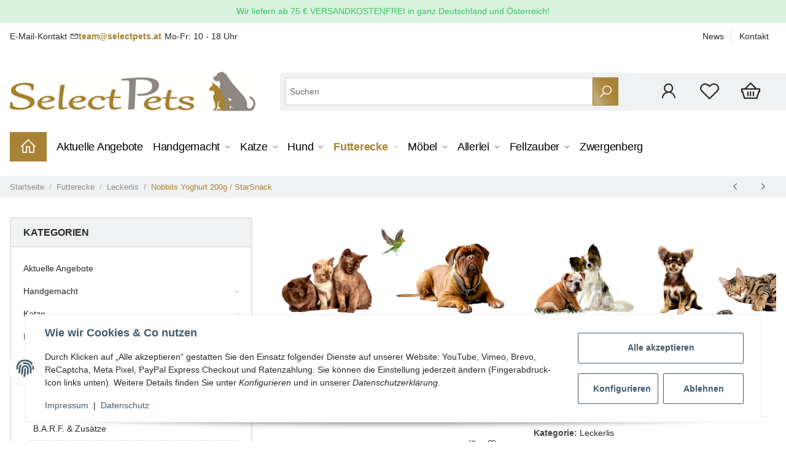

--- FILE ---
content_type: text/html; charset=utf-8
request_url: https://www.selectpets.at/Nobbits-Yoghurt-200g-StarSnack
body_size: 43629
content:
<!DOCTYPE html>
<html lang="de" itemscope itemtype="https://schema.org/ItemPage">
    
    <head>
        
            <meta http-equiv="content-type" content="text/html; charset=utf-8">
            <meta name="description" itemprop="description" content="- hergestellt in Österreich Nobbits Yoghurt 200g / StarSnack in Leckerlis, Futterecke">
                        <meta name="viewport" content="width=device-width, initial-scale=1.0">
            <meta http-equiv="X-UA-Compatible" content="IE=edge">
                        <meta name="robots" content="index, follow">

            <meta itemprop="url" content="https://www.selectpets.at/Nobbits-Yoghurt-200g-StarSnack">
            <meta property="og:type" content="website">
            <meta property="og:site_name" content="Nobbits Yoghurt 200g / StarSnack - SelectPets Shop, 3,99 €">
            <meta property="og:title" content="Nobbits Yoghurt 200g / StarSnack - SelectPets Shop, 3,99 €">
            <meta property="og:description" content="- hergestellt in Österreich Nobbits Yoghurt 200g / StarSnack in Leckerlis, Futterecke">
            <meta property="og:url" content="https://www.selectpets.at/Nobbits-Yoghurt-200g-StarSnack">

                                    
                            <meta itemprop="image" content="https://www.selectpets.at/media/image/product/22658/lg/nobbits-yoghurt-200g-starsnack.jpg">
                <meta property="og:image" content="https://www.selectpets.at/media/image/product/22658/lg/nobbits-yoghurt-200g-starsnack.jpg">
                <meta property="og:image:width" content="1200">
                <meta property="og:image:height" content="1200">
                    

        <title itemprop="name">Nobbits Yoghurt 200g / StarSnack - SelectPets Shop, 3,99 €</title>

                    <link rel="canonical" href="https://www.selectpets.at/Nobbits-Yoghurt-200g-StarSnack">
        
        

        
            <link rel="icon" href="https://www.selectpets.at/favicon.ico" sizes="48x48">
            <link rel="icon" href="https://www.selectpets.at/favicon.svg" sizes="any" type="image/svg+xml">
            <link rel="apple-touch-icon" href="https://www.selectpets.at/apple-touch-icon.png">
            <link rel="manifest" href="https://www.selectpets.at/site.webmanifest">
            <meta name="msapplication-TileImage" content="https://www.selectpets.at/mstile-144x144.png">
        
        

        

        
                                                    
            <style id="criticalCSS">
                
                :root {
    --blue: #0099cc;
    --indigo: #6610f2;
    --purple: #6f42c1;
    --pink: #e83e8c;
    --red: #dc3545;
    --orange: #fd7e14;
    --yellow: #ffc107;
    --green: #28a745;
    --teal: #20c997;
    --cyan: #17a2b8;
    --white: #fff;
    --gray: #b5b5b5;
    --gray-dark: #343a40;
    --primary: #a88235;
    --secondary: #282828;
    --success: #82c242;
    --info: #282828;
    --warning: #f39932;
    --danger: #b90000;
    --light: #eff1f2;
    --dark: #282828;
    --gray: #b5b5b5;
    --gray-light: #eff1f2;
    --gray-medium: #ebebeb;
    --gray-dark: #9b9b9b;
    --gray-darker: #282828;
    --breakpoint-xs: 0;
    --breakpoint-sm: 576px;
    --breakpoint-md: 768px;
    --breakpoint-lg: 992px;
    --breakpoint-xl: 1300px;
    --font-family-sans-serif: 'Denver', sans-serif;
    --font-family-monospace: SFMono-Regular, Menlo, Monaco, Consolas, 'Liberation Mono', 'Courier New', monospace
    }
*, ::after, ::before {
    box-sizing: border-box
    }
html {
    font-family: sans-serif;
    line-height: 1.15;
    -webkit-text-size-adjust: 100%;
    -webkit-tap-highlight-color: transparent
    }
article, aside, figcaption, figure, footer, header, hgroup, main, nav, section {
    display: block
    }
body {
    margin: 0;
    font-family: 'Denver', sans-serif;
    font-display: swap;
    font-size: .875rem;
    font-weight: 400;
    line-height: 1.5;
    color: #454545;
    text-align: left;
    background-color: #e8e8e8
    }
.page-background {
    background: repeat fixed center top
    }
[tabindex='-1']:focus:not(:focus-visible) {
    outline: 0 !important
    }
hr {
    box-sizing: content-box;
    height: 0;
    overflow: visible
    }
h1, h2, h3, h4, h5, h6 {
    margin-top: 0;
    margin-bottom: 1rem
    }
p {
    margin-top: 0;
    margin-bottom: 1rem
    }
abbr[data-original-title], abbr[title] {
    text-decoration: underline;
    text-decoration: underline dotted;
    cursor: help;
    border-bottom: 0;
    text-decoration-skip-ink: none
    }
address {
    margin-bottom: 1rem;
    font-style: normal;
    line-height: inherit
    }
dl, ol, ul {
    margin-top: 0;
    margin-bottom: 1rem
    }
ol ol, ol ul, ul ol, ul ul {
    margin-bottom: 0
    }
dt {
    font-weight: 600
    }
dd {
    margin-bottom: .5rem;
    margin-left: 0
    }
blockquote {
    margin: 0 0 1rem
    }
b, strong {
    font-weight: bolder
    }
small {
    font-size: 80%
    }
sub, sup {
    position: relative;
    font-size: 75%;
    line-height: 0;
    vertical-align: baseline
    }
sub {
    bottom: -.25em
    }
sup {
    top: -.5em
    }
a {
    color: #282828;
    text-decoration: none;
    background-color: transparent;
    }
a:hover {
    color: #a88235;
    text-decoration: none;
    }
a:not([href]):not([class]) {
    color: inherit;
    text-decoration: none
    }
a:not([href]):not([class]):hover {
    color: inherit;
    text-decoration: none;
    }
code, kbd, pre, samp {
    font-family: SFMono-Regular, Menlo, Monaco, Consolas, 'Liberation Mono', 'Courier New', monospace;
    font-size: 1em
    }
pre {
    margin-top: 0;
    margin-bottom: 1rem;
    overflow: auto;
    -ms-overflow-style: scrollbar
    }
figure {
    margin: 0 0 1rem
    }
img {
    vertical-align: middle;
    max-width: 100%;
    border-style: none
    }
svg {
    overflow: hidden;
    vertical-align: middle
    }
table {
    border-collapse: collapse
    }
caption {
    padding-top: .75rem;
    padding-bottom: .75rem;
    color: #b5b5b5;
    text-align: left;
    caption-side: bottom
    }
th {
    text-align: inherit;
    text-align: -webkit-match-parent
    }
label {
    display: inline-block;
    margin-bottom: .5rem
    }
button {
    border-radius: 0
    }
button:focus {
    outline: 1px dotted;
    outline: 5px auto -webkit-focus-ring-color
    }
button, input, optgroup, select, textarea {
    margin: 0;
    font-family: inherit;
    font-size: inherit;
    line-height: inherit
    }
button, input {
    overflow: visible
    }
button, select {
    text-transform: none
    }
[role=button] {
    cursor: pointer
    }
select {
    word-wrap: normal
    }
[type=button], [type=reset], [type=submit], button {
    -webkit-appearance: button
    }
[type=button]:not(:disabled), [type=reset]:not(:disabled), [type=submit]:not(:disabled), button:not(:disabled) {
    cursor: pointer
    }
[type=button]::-moz-focus-inner, [type=reset]::-moz-focus-inner, [type=submit]::-moz-focus-inner, button::-moz-focus-inner {
    padding: 0;
    border-style: none
    }
input[type=checkbox], input[type=radio] {
    box-sizing: border-box;
    padding: 0
    }
textarea {
    overflow: auto;
    resize: vertical
    }
fieldset {
    min-width: 0;
    padding: 0;
    margin: 0;
    border: 0
    }
legend {
    display: block;
    width: 100%;
    max-width: 100%;
    padding: 0;
    margin-bottom: .5rem;
    font-size: 1.5rem;
    line-height: inherit;
    color: inherit;
    white-space: normal
    }
progress {
    vertical-align: baseline
    }
[type=number]::-webkit-inner-spin-button, [type=number]::-webkit-outer-spin-button {
    height: auto
    }
[type=search] {
    outline-offset: -2px;
    -webkit-appearance: none
    }
[type=search]::-webkit-search-decoration {
    -webkit-appearance: none
    }
::-webkit-file-upload-button {
    font: inherit;
    -webkit-appearance: button
    }
output {
    display: inline-block
    }
summary {
    display: list-item;
    cursor: pointer
    }
template {
    display: none
    }
[hidden] {
    display: none !important
    }
.img-fluid {
    max-width: 100%;
    height: auto
    }
.img-thumbnail {
    padding: .25rem;
    background-color: #eff1f2;
    border: 0.75px solid #e2e2e2;
    border-radius: .125rem;
    box-shadow: 0 1px 2px rgba(0, 0, 0, .075);
    max-width: 100%;
    height: auto
    }
.figure {
    display: inline-block
    }
.figure-img {
    margin-bottom: .5rem;
    line-height: 1
    }
.figure-caption {
    font-size: 90%;
    color: #b5b5b5
    }
code {
    font-size: 87.5%;
    color: #e83e8c;
    word-wrap: break-word
    }
a > code {
    color: inherit
    }
kbd {
    padding: .2rem .4rem;
    font-size: 87.5%;
    color: #fff;
    background-color: #212529;
    border-radius: .125rem;
    box-shadow: inset 0 -.1rem 0 rgba(0, 0, 0, .25)
    }
kbd kbd {
    padding: 0;
    font-size: 100%;
    font-weight: 600;
    box-shadow: none
    }
pre {
    display: block;
    font-size: 87.5%;
    color: #212529
    }
pre code {
    font-size: inherit;
    color: inherit;
    word-break: normal
    }
.pre-scrollable {
    max-height: 340px;
    overflow-y: scroll
    }
.container, .container-fluid, .container-lg, .container-md, .container-sm, .container-xl {
    width: 100%;
    padding-right: 1rem;
    padding-left: 1rem;
    margin-right: auto;
    margin-left: auto
    }
.is-boxed {
    width: 100%;
    max-width: 1320px;
    margin: 0rem auto;
    border: 0px solid transparent;
    }
@media (min-width: 576px) {
    .container, .container-sm {
        }
    }
@media (min-width: 768px) {
    .is-boxed {
        }
    .container, .container-md, .container-sm {
        }
    }
@media (min-width: 992px) {
    .is-boxed {
        }
    .container, .container-lg, .container-md, .container-sm {
        }
    }
@media (min-width: 1180px) {
    .is-boxed {
        }
    }
@media (min-width: 1300px) {
    .is-boxed {
        max-width: 1320px;
        }
    .container, .container-lg, .container-md, .container-sm, .container-xl {
        max-width: 1320px
        }
    }
@media (min-width: 1440px) {
    .is-boxed {
        max-width: 1320px
        }
    }
.row {
    display: flex;
    flex-wrap: wrap;
    margin-right: -1rem;
    margin-left: -1rem
    }
.no-gutters {
    margin-right: 0;
    margin-left: 0
    }
.no-gutters > .col, .no-gutters > [class*=col-] {
    padding-right: 0;
    padding-left: 0
    }
.col, .col-1, .col-10, .col-11, .col-12, .col-2, .col-3, .col-4, .col-5, .col-6, .col-7, .col-8, .col-9, .col-auto, .col-lg, .col-lg-1, .col-lg-10, .col-lg-11, .col-lg-12, .col-lg-2, .col-lg-3, .col-lg-4, .col-lg-5, .col-lg-6, .col-lg-7, .col-lg-8, .col-lg-9, .col-lg-auto, .col-md, .col-md-1, .col-md-10, .col-md-11, .col-md-12, .col-md-2, .col-md-3, .col-md-4, .col-md-5, .col-md-6, .col-md-7, .col-md-8, .col-md-9, .col-md-auto, .col-sm, .col-sm-1, .col-sm-10, .col-sm-11, .col-sm-12, .col-sm-2, .col-sm-3, .col-sm-4, .col-sm-5, .col-sm-6, .col-sm-7, .col-sm-8, .col-sm-9, .col-sm-auto, .col-xl, .col-xl-1, .col-xl-10, .col-xl-11, .col-xl-12, .col-xl-2, .col-xl-3, .col-xl-4, .col-xl-5, .col-xl-6, .col-xl-7, .col-xl-8, .col-xl-9, .col-xl-auto {
    position: relative;
    width: 100%;
    padding-right: 1rem;
    padding-left: 1rem
    }
.col {
    flex-basis: 0;
    flex-grow: 1;
    max-width: 100%
    }
.row-cols-1 > * {
    flex: 0 0 100%;
    max-width: 100%
    }
.row-cols-2 > * {
    flex: 0 0 50%;
    max-width: 50%
    }
.row-cols-3 > * {
    flex: 0 0 33.3333333333%;
    max-width: 33.3333333333%
    }
.row-cols-4 > * {
    flex: 0 0 25%;
    max-width: 25%
    }
.row-cols-5 > * {
    flex: 0 0 20%;
    max-width: 20%
    }
.row-cols-6 > * {
    flex: 0 0 16.6666666667%;
    max-width: 16.6666666667%
    }
.col-auto {
    flex: 0 0 auto;
    width: auto;
    max-width: 100%
    }
.col-1 {
    flex: 0 0 8.3333333333%;
    max-width: 8.3333333333%
    }
.col-2 {
    flex: 0 0 16.6666666667%;
    max-width: 16.6666666667%
    }
.col-3 {
    flex: 0 0 25%;
    max-width: 25%
    }
.col-4 {
    flex: 0 0 33.3333333333%;
    max-width: 33.3333333333%
    }
.col-5 {
    flex: 0 0 41.6666666667%;
    max-width: 41.6666666667%
    }
.col-6 {
    flex: 0 0 50%;
    max-width: 50%
    }
.col-7 {
    flex: 0 0 58.3333333333%;
    max-width: 58.3333333333%
    }
.col-8 {
    flex: 0 0 66.6666666667%;
    max-width: 66.6666666667%
    }
.col-9 {
    flex: 0 0 75%;
    max-width: 75%
    }
.col-10 {
    flex: 0 0 83.3333333333%;
    max-width: 83.3333333333%
    }
.col-11 {
    flex: 0 0 91.6666666667%;
    max-width: 91.6666666667%
    }
.col-12 {
    flex: 0 0 100%;
    max-width: 100%
    }
.order-first {
    order: -1
    }
.order-last {
    order: 13
    }
.order-0 {
    order: 0
    }
.order-1 {
    order: 1
    }
.order-2 {
    order: 2
    }
.order-3 {
    order: 3
    }
.order-4 {
    order: 4
    }
.order-5 {
    order: 5
    }
.order-6 {
    order: 6
    }
.order-7 {
    order: 7
    }
.order-8 {
    order: 8
    }
.order-9 {
    order: 9
    }
.order-10 {
    order: 10
    }
.order-11 {
    order: 11
    }
.order-12 {
    order: 12
    }
.offset-1 {
    margin-left: 8.3333333333%
    }
.offset-2 {
    margin-left: 16.6666666667%
    }
.offset-3 {
    margin-left: 25%
    }
.offset-4 {
    margin-left: 33.3333333333%
    }
.offset-5 {
    margin-left: 41.6666666667%
    }
.offset-6 {
    margin-left: 50%
    }
.offset-7 {
    margin-left: 58.3333333333%
    }
.offset-8 {
    margin-left: 66.6666666667%
    }
.offset-9 {
    margin-left: 75%
    }
.offset-10 {
    margin-left: 83.3333333333%
    }
.offset-11 {
    margin-left: 91.6666666667%
    }
@media (min-width: 576px) {
    .col-sm {
        flex-basis: 0;
        flex-grow: 1;
        max-width: 100%
        }
    .row-cols-sm-1 > * {
        flex: 0 0 100%;
        max-width: 100%
        }
    .row-cols-sm-2 > * {
        flex: 0 0 50%;
        max-width: 50%
        }
    .row-cols-sm-3 > * {
        flex: 0 0 33.3333333333%;
        max-width: 33.3333333333%
        }
    .row-cols-sm-4 > * {
        flex: 0 0 25%;
        max-width: 25%
        }
    .row-cols-sm-5 > * {
        flex: 0 0 20%;
        max-width: 20%
        }
    .row-cols-sm-6 > * {
        flex: 0 0 16.6666666667%;
        max-width: 16.6666666667%
        }
    .col-sm-auto {
        flex: 0 0 auto;
        width: auto;
        max-width: 100%
        }
    .col-sm-1 {
        flex: 0 0 8.3333333333%;
        max-width: 8.3333333333%
        }
    .col-sm-2 {
        flex: 0 0 16.6666666667%;
        max-width: 16.6666666667%
        }
    .col-sm-3 {
        flex: 0 0 25%;
        max-width: 25%
        }
    .col-sm-4 {
        flex: 0 0 33.3333333333%;
        max-width: 33.3333333333%
        }
    .col-sm-5 {
        flex: 0 0 41.6666666667%;
        max-width: 41.6666666667%
        }
    .col-sm-6 {
        flex: 0 0 50%;
        max-width: 50%
        }
    .col-sm-7 {
        flex: 0 0 58.3333333333%;
        max-width: 58.3333333333%
        }
    .col-sm-8 {
        flex: 0 0 66.6666666667%;
        max-width: 66.6666666667%
        }
    .col-sm-9 {
        flex: 0 0 75%;
        max-width: 75%
        }
    .col-sm-10 {
        flex: 0 0 83.3333333333%;
        max-width: 83.3333333333%
        }
    .col-sm-11 {
        flex: 0 0 91.6666666667%;
        max-width: 91.6666666667%
        }
    .col-sm-12 {
        flex: 0 0 100%;
        max-width: 100%
        }
    .order-sm-first {
        order: -1
        }
    .order-sm-last {
        order: 13
        }
    .order-sm-0 {
        order: 0
        }
    .order-sm-1 {
        order: 1
        }
    .order-sm-2 {
        order: 2
        }
    .order-sm-3 {
        order: 3
        }
    .order-sm-4 {
        order: 4
        }
    .order-sm-5 {
        order: 5
        }
    .order-sm-6 {
        order: 6
        }
    .order-sm-7 {
        order: 7
        }
    .order-sm-8 {
        order: 8
        }
    .order-sm-9 {
        order: 9
        }
    .order-sm-10 {
        order: 10
        }
    .order-sm-11 {
        order: 11
        }
    .order-sm-12 {
        order: 12
        }
    .offset-sm-0 {
        margin-left: 0
        }
    .offset-sm-1 {
        margin-left: 8.3333333333%
        }
    .offset-sm-2 {
        margin-left: 16.6666666667%
        }
    .offset-sm-3 {
        margin-left: 25%
        }
    .offset-sm-4 {
        margin-left: 33.3333333333%
        }
    .offset-sm-5 {
        margin-left: 41.6666666667%
        }
    .offset-sm-6 {
        margin-left: 50%
        }
    .offset-sm-7 {
        margin-left: 58.3333333333%
        }
    .offset-sm-8 {
        margin-left: 66.6666666667%
        }
    .offset-sm-9 {
        margin-left: 75%
        }
    .offset-sm-10 {
        margin-left: 83.3333333333%
        }
    .offset-sm-11 {
        margin-left: 91.6666666667%
        }
    }
@media (min-width: 768px) {
    .col-md {
        flex-basis: 0;
        flex-grow: 1;
        max-width: 100%
        }
    .row-cols-md-1 > * {
        flex: 0 0 100%;
        max-width: 100%
        }
    .row-cols-md-2 > * {
        flex: 0 0 50%;
        max-width: 50%
        }
    .row-cols-md-3 > * {
        flex: 0 0 33.3333333333%;
        max-width: 33.3333333333%
        }
    .row-cols-md-4 > * {
        flex: 0 0 25%;
        max-width: 25%
        }
    .row-cols-md-5 > * {
        flex: 0 0 20%;
        max-width: 20%
        }
    .row-cols-md-6 > * {
        flex: 0 0 16.6666666667%;
        max-width: 16.6666666667%
        }
    .col-md-auto {
        flex: 0 0 auto;
        width: auto;
        max-width: 100%
        }
    .col-md-1 {
        flex: 0 0 8.3333333333%;
        max-width: 8.3333333333%
        }
    .col-md-2 {
        flex: 0 0 16.6666666667%;
        max-width: 16.6666666667%
        }
    .col-md-3 {
        flex: 0 0 25%;
        max-width: 25%
        }
    .col-md-4 {
        flex: 0 0 33.3333333333%;
        max-width: 33.3333333333%
        }
    .col-md-5 {
        flex: 0 0 41.6666666667%;
        max-width: 41.6666666667%
        }
    .col-md-6 {
        flex: 0 0 50%;
        max-width: 50%
        }
    .col-md-7 {
        flex: 0 0 58.3333333333%;
        max-width: 58.3333333333%
        }
    .col-md-8 {
        flex: 0 0 66.6666666667%;
        max-width: 66.6666666667%
        }
    .col-md-9 {
        flex: 0 0 75%;
        max-width: 75%
        }
    .col-md-10 {
        flex: 0 0 83.3333333333%;
        max-width: 83.3333333333%
        }
    .col-md-11 {
        flex: 0 0 91.6666666667%;
        max-width: 91.6666666667%
        }
    .col-md-12 {
        flex: 0 0 100%;
        max-width: 100%
        }
    .order-md-first {
        order: -1
        }
    .order-md-last {
        order: 13
        }
    .order-md-0 {
        order: 0
        }
    .order-md-1 {
        order: 1
        }
    .order-md-2 {
        order: 2
        }
    .order-md-3 {
        order: 3
        }
    .order-md-4 {
        order: 4
        }
    .order-md-5 {
        order: 5
        }
    .order-md-6 {
        order: 6
        }
    .order-md-7 {
        order: 7
        }
    .order-md-8 {
        order: 8
        }
    .order-md-9 {
        order: 9
        }
    .order-md-10 {
        order: 10
        }
    .order-md-11 {
        order: 11
        }
    .order-md-12 {
        order: 12
        }
    .offset-md-0 {
        margin-left: 0
        }
    .offset-md-1 {
        margin-left: 8.3333333333%
        }
    .offset-md-2 {
        margin-left: 16.6666666667%
        }
    .offset-md-3 {
        margin-left: 25%
        }
    .offset-md-4 {
        margin-left: 33.3333333333%
        }
    .offset-md-5 {
        margin-left: 41.6666666667%
        }
    .offset-md-6 {
        margin-left: 50%
        }
    .offset-md-7 {
        margin-left: 58.3333333333%
        }
    .offset-md-8 {
        margin-left: 66.6666666667%
        }
    .offset-md-9 {
        margin-left: 75%
        }
    .offset-md-10 {
        margin-left: 83.3333333333%
        }
    .offset-md-11 {
        margin-left: 91.6666666667%
        }
    }
@media (min-width: 992px) {
    .col-lg {
        flex-basis: 0;
        flex-grow: 1;
        max-width: 100%
        }
    .row-cols-lg-1 > * {
        flex: 0 0 100%;
        max-width: 100%
        }
    .row-cols-lg-2 > * {
        flex: 0 0 50%;
        max-width: 50%
        }
    .row-cols-lg-3 > * {
        flex: 0 0 33.3333333333%;
        max-width: 33.3333333333%
        }
    .row-cols-lg-4 > * {
        flex: 0 0 25%;
        max-width: 25%
        }
    .row-cols-lg-5 > * {
        flex: 0 0 20%;
        max-width: 20%
        }
    .row-cols-lg-6 > * {
        flex: 0 0 16.6666666667%;
        max-width: 16.6666666667%
        }
    .col-lg-auto {
        flex: 0 0 auto;
        width: auto;
        max-width: 100%
        }
    .col-lg-1 {
        flex: 0 0 8.3333333333%;
        max-width: 8.3333333333%
        }
    .col-lg-2 {
        flex: 0 0 16.6666666667%;
        max-width: 16.6666666667%
        }
    .col-lg-3 {
        flex: 0 0 25%;
        max-width: 25%
        }
    .col-lg-4 {
        flex: 0 0 33.3333333333%;
        max-width: 33.3333333333%
        }
    .col-lg-5 {
        flex: 0 0 41.6666666667%;
        max-width: 41.6666666667%
        }
    .col-lg-6 {
        flex: 0 0 50%;
        max-width: 50%
        }
    .col-lg-7 {
        flex: 0 0 58.3333333333%;
        max-width: 58.3333333333%
        }
    .col-lg-8 {
        flex: 0 0 66.6666666667%;
        max-width: 66.6666666667%
        }
    .col-lg-9 {
        flex: 0 0 75%;
        max-width: 75%
        }
    .col-lg-10 {
        flex: 0 0 83.3333333333%;
        max-width: 83.3333333333%
        }
    .col-lg-11 {
        flex: 0 0 91.6666666667%;
        max-width: 91.6666666667%
        }
    .col-lg-12 {
        flex: 0 0 100%;
        max-width: 100%
        }
    .order-lg-first {
        order: -1
        }
    .order-lg-last {
        order: 13
        }
    .order-lg-0 {
        order: 0
        }
    .order-lg-1 {
        order: 1
        }
    .order-lg-2 {
        order: 2
        }
    .order-lg-3 {
        order: 3
        }
    .order-lg-4 {
        order: 4
        }
    .order-lg-5 {
        order: 5
        }
    .order-lg-6 {
        order: 6
        }
    .order-lg-7 {
        order: 7
        }
    .order-lg-8 {
        order: 8
        }
    .order-lg-9 {
        order: 9
        }
    .order-lg-10 {
        order: 10
        }
    .order-lg-11 {
        order: 11
        }
    .order-lg-12 {
        order: 12
        }
    .offset-lg-0 {
        margin-left: 0
        }
    .offset-lg-1 {
        margin-left: 8.3333333333%
        }
    .offset-lg-2 {
        margin-left: 16.6666666667%
        }
    .offset-lg-3 {
        margin-left: 25%
        }
    .offset-lg-4 {
        margin-left: 33.3333333333%
        }
    .offset-lg-5 {
        margin-left: 41.6666666667%
        }
    .offset-lg-6 {
        margin-left: 50%
        }
    .offset-lg-7 {
        margin-left: 58.3333333333%
        }
    .offset-lg-8 {
        margin-left: 66.6666666667%
        }
    .offset-lg-9 {
        margin-left: 75%
        }
    .offset-lg-10 {
        margin-left: 83.3333333333%
        }
    .offset-lg-11 {
        margin-left: 91.6666666667%
        }
    }
@media (min-width: 1300px) {
    .col-xl {
        flex-basis: 0;
        flex-grow: 1;
        max-width: 100%
        }
    .row-cols-xl-1 > * {
        flex: 0 0 100%;
        max-width: 100%
        }
    .row-cols-xl-2 > * {
        flex: 0 0 50%;
        max-width: 50%
        }
    .row-cols-xl-3 > * {
        flex: 0 0 33.3333333333%;
        max-width: 33.3333333333%
        }
    .row-cols-xl-4 > * {
        flex: 0 0 25%;
        max-width: 25%
        }
    .row-cols-xl-5 > * {
        flex: 0 0 20%;
        max-width: 20%
        }
    .row-cols-xl-6 > * {
        flex: 0 0 16.6666666667%;
        max-width: 16.6666666667%
        }
    .col-xl-auto {
        flex: 0 0 auto;
        width: auto;
        max-width: 100%
        }
    .col-xl-1 {
        flex: 0 0 8.3333333333%;
        max-width: 8.3333333333%
        }
    .col-xl-2 {
        flex: 0 0 16.6666666667%;
        max-width: 16.6666666667%
        }
    .col-xl-3 {
        flex: 0 0 25%;
        max-width: 25%
        }
    .col-xl-4 {
        flex: 0 0 33.3333333333%;
        max-width: 33.3333333333%
        }
    .col-xl-5 {
        flex: 0 0 41.6666666667%;
        max-width: 41.6666666667%
        }
    .col-xl-6 {
        flex: 0 0 50%;
        max-width: 50%
        }
    .col-xl-7 {
        flex: 0 0 58.3333333333%;
        max-width: 58.3333333333%
        }
    .col-xl-8 {
        flex: 0 0 66.6666666667%;
        max-width: 66.6666666667%
        }
    .col-xl-9 {
        flex: 0 0 75%;
        max-width: 75%
        }
    .col-xl-10 {
        flex: 0 0 83.3333333333%;
        max-width: 83.3333333333%
        }
    .col-xl-11 {
        flex: 0 0 91.6666666667%;
        max-width: 91.6666666667%
        }
    .col-xl-12 {
        flex: 0 0 100%;
        max-width: 100%
        }
    .order-xl-first {
        order: -1
        }
    .order-xl-last {
        order: 13
        }
    .order-xl-0 {
        order: 0
        }
    .order-xl-1 {
        order: 1
        }
    .order-xl-2 {
        order: 2
        }
    .order-xl-3 {
        order: 3
        }
    .order-xl-4 {
        order: 4
        }
    .order-xl-5 {
        order: 5
        }
    .order-xl-6 {
        order: 6
        }
    .order-xl-7 {
        order: 7
        }
    .order-xl-8 {
        order: 8
        }
    .order-xl-9 {
        order: 9
        }
    .order-xl-10 {
        order: 10
        }
    .order-xl-11 {
        order: 11
        }
    .order-xl-12 {
        order: 12
        }
    .offset-xl-0 {
        margin-left: 0
        }
    .offset-xl-1 {
        margin-left: 8.3333333333%
        }
    .offset-xl-2 {
        margin-left: 16.6666666667%
        }
    .offset-xl-3 {
        margin-left: 25%
        }
    .offset-xl-4 {
        margin-left: 33.3333333333%
        }
    .offset-xl-5 {
        margin-left: 41.6666666667%
        }
    .offset-xl-6 {
        margin-left: 50%
        }
    .offset-xl-7 {
        margin-left: 58.3333333333%
        }
    .offset-xl-8 {
        margin-left: 66.6666666667%
        }
    .offset-xl-9 {
        margin-left: 75%
        }
    .offset-xl-10 {
        margin-left: 83.3333333333%
        }
    .offset-xl-11 {
        margin-left: 91.6666666667%
        }
    }
.nav {
    display: flex;
    flex-wrap: wrap;
    padding-left: 0;
    margin-bottom: 0;
    list-style: none
    }
.nav-link {
    display: block;
    padding: 0.5rem 0.5rem;
    text-decoration: none
    }
.nav-link:focus, .nav-link:hover {
    text-decoration: none
    }
.nav-link.disabled {
    color: #b5b5b5;
    pointer-events: none;
    cursor: default
    }
.nav-tabs {
    border-bottom: 1px solid #eff1f2;
    background-color: #eff1f2;
    }
.nav-tabs .nav-item {
    margin-bottom: -1px
    }
.nav-tabs .nav-link {
    border: 1px solid transparent;
    border-top-left-radius: 0;
    border-top-right-radius: 0
    }
.nav-tabs .nav-link:focus, .nav-tabs .nav-link:hover {
    transition: all .4s ease;
    background-position: bottom center;
    color: #ffffff;
    }
.nav-tabs .nav-link.disabled {
    color: #b5b5b5;
    background-color: transparent;
    border-color: transparent
    }
.nav-tabs .nav-item.show .nav-link, .nav-tabs .nav-link.active {
    transition: all .4s ease;
    background-position: bottom;
    color: #ffffff;
    }
.nav-tabs .dropdown-menu {
    margin-top: -1px;
    border-top-left-radius: 0;
    border-top-right-radius: 0
    }
.nav-pills .nav-link {
    border-radius: .125rem
    }
.nav-pills .nav-link.active, .nav-pills .show > .nav-link {
    color: #fff;
    background-color: #a88235
    }
.nav-fill .nav-item, .nav-fill > .nav-link {
    flex: 1 1 auto;
    text-align: center
    }
.nav-justified .nav-item, .nav-justified > .nav-link {
    flex-basis: 0;
    flex-grow: 1;
    text-align: center
    }
.tab-content > .tab-pane {
    display: none
    }
.tab-content > .active {
    display: block
    }
.navbar {
    position: relative;
    display: flex;
    flex-wrap: wrap;
    align-items: center;
    justify-content: space-between;
    padding: .4rem 1rem
    }
.navbar .container, .navbar .container-fluid, .navbar .container-lg, .navbar .container-md, .navbar .container-sm, .navbar .container-xl {
    display: flex;
    flex-wrap: wrap;
    align-items: center;
    justify-content: space-between
    }
.navbar-brand {
    display: inline-block;
    padding-top: .40625rem;
    padding-bottom: .40625rem;
    margin-right: 1rem;
    font-size: 1rem;
    line-height: inherit;
    white-space: nowrap
    }
.navbar-brand:focus, .navbar-brand:hover {
    text-decoration: none
    }
.navbar-nav {
    display: flex;
    flex-direction: column;
    padding-left: 0;
    margin-bottom: 0;
    list-style: none
    }
.navbar-nav .nav-link {
    padding-right: 0;
    padding-left: 0
    }
.navbar-nav .dropdown-menu {
    position: static;
    float: none
    }
.navbar-text {
    display: inline-block;
    padding-top: .5rem;
    padding-bottom: .5rem
    }
.navbar-collapse {
    flex-basis: 100%;
    flex-grow: 1;
    align-items: center
    }
.navbar-toggler {
    padding: .25rem .75rem;
    font-size: 1rem;
    line-height: 1;
    background-color: transparent;
    border: 1px solid transparent;
    border-radius: .125rem
    }
.navbar-toggler:focus, .navbar-toggler:hover {
    text-decoration: none
    }
.navbar-toggler-icon {
    display: inline-block;
    width: 1.25em;
    height: 0.125em;
    vertical-align: middle;
    content: '';
    background: no-repeat center center transparent;
    background-size: 100% 100%
    }
@media (max-width: 575.98px) {
    .navbar-expand-sm > .container, .navbar-expand-sm > .container-fluid, .navbar-expand-sm > .container-lg, .navbar-expand-sm > .container-md, .navbar-expand-sm > .container-sm, .navbar-expand-sm > .container-xl {
        padding-right: 0;
        padding-left: 0
        }
    }
@media (min-width: 576px) {
    .navbar-expand-sm {
        flex-flow: row nowrap;
        justify-content: flex-start
        }
    .navbar-expand-sm .navbar-nav {
        flex-direction: row
        }
    .navbar-expand-sm .navbar-nav .dropdown-menu {
        position: absolute
        }
    .navbar-expand-sm .navbar-nav .nav-link {
        padding-right: 1.5rem;
        padding-left: 1.5rem
        }
    .navbar-expand-sm > .container, .navbar-expand-sm > .container-fluid, .navbar-expand-sm > .container-lg, .navbar-expand-sm > .container-md, .navbar-expand-sm > .container-sm, .navbar-expand-sm > .container-xl {
        flex-wrap: nowrap
        }
    .navbar-expand-sm .navbar-collapse {
        display: flex !important;
        flex-basis: auto
        }
    .navbar-expand-sm .navbar-toggler {
        display: none
        }
    }
@media (max-width: 767.98px) {
    .navbar-expand-md > .container, .navbar-expand-md > .container-fluid, .navbar-expand-md > .container-lg, .navbar-expand-md > .container-md, .navbar-expand-md > .container-sm, .navbar-expand-md > .container-xl {
        padding-right: 0;
        padding-left: 0
        }
    }
@media (min-width: 768px) {
    .navbar-expand-md {
        flex-flow: row nowrap;
        justify-content: flex-start
        }
    .navbar-expand-md .navbar-nav {
        flex-direction: row
        }
    .navbar-expand-md .navbar-nav .dropdown-menu {
        position: absolute
        }
    .navbar-expand-md .navbar-nav .nav-link {
        padding-right: 1.5rem;
        padding-left: 1.5rem
        }
    .navbar-expand-md > .container, .navbar-expand-md > .container-fluid, .navbar-expand-md > .container-lg, .navbar-expand-md > .container-md, .navbar-expand-md > .container-sm, .navbar-expand-md > .container-xl {
        flex-wrap: nowrap
        }
    .navbar-expand-md .navbar-collapse {
        display: flex !important;
        flex-basis: auto
        }
    .navbar-expand-md .navbar-toggler {
        display: none
        }
    }
@media (max-width: 991.98px) {
    .navbar-expand-lg > .container, .navbar-expand-lg > .container-fluid, .navbar-expand-lg > .container-lg, .navbar-expand-lg > .container-md, .navbar-expand-lg > .container-sm, .navbar-expand-lg > .container-xl {
        padding-right: 0;
        padding-left: 0
        }
    }
@media (min-width: 992px) {
    .navbar-expand-lg {
        flex-flow: row nowrap;
        justify-content: flex-start
        }
    .navbar-expand-lg .navbar-nav {
        flex-direction: row
        }
    .navbar-expand-lg .navbar-nav .dropdown-menu {
        position: absolute
        }
    .navbar-expand-lg .navbar-nav .nav-link {
        padding-right: 1.5rem;
        padding-left: 1.5rem
        }
    .navbar-expand-lg > .container, .navbar-expand-lg > .container-fluid, .navbar-expand-lg > .container-lg, .navbar-expand-lg > .container-md, .navbar-expand-lg > .container-sm, .navbar-expand-lg > .container-xl {
        flex-wrap: nowrap
        }
    .navbar-expand-lg .navbar-collapse {
        display: flex !important;
        flex-basis: auto
        }
    .navbar-expand-lg .navbar-toggler {
        display: none
        }
    }
@media (max-width: 1299.98px) {
    .navbar-expand-xl > .container, .navbar-expand-xl > .container-fluid, .navbar-expand-xl > .container-lg, .navbar-expand-xl > .container-md, .navbar-expand-xl > .container-sm, .navbar-expand-xl > .container-xl {
        padding-right: 0;
        padding-left: 0
        }
    }
@media (min-width: 1300px) {
    .navbar-expand-xl {
        flex-flow: row nowrap;
        justify-content: flex-start
        }
    .navbar-expand-xl .navbar-nav {
        flex-direction: row
        }
    .navbar-expand-xl .navbar-nav .dropdown-menu {
        position: absolute
        }
    .navbar-expand-xl .navbar-nav .nav-link {
        padding-right: 1.5rem;
        padding-left: 1.5rem
        }
    .navbar-expand-xl > .container, .navbar-expand-xl > .container-fluid, .navbar-expand-xl > .container-lg, .navbar-expand-xl > .container-md, .navbar-expand-xl > .container-sm, .navbar-expand-xl > .container-xl {
        flex-wrap: nowrap
        }
    .navbar-expand-xl .navbar-collapse {
        display: flex !important;
        flex-basis: auto
        }
    .navbar-expand-xl .navbar-toggler {
        display: none
        }
    }
.navbar-expand {
    flex-flow: row nowrap;
    justify-content: flex-start
    }
.navbar-expand > .container, .navbar-expand > .container-fluid, .navbar-expand > .container-lg, .navbar-expand > .container-md, .navbar-expand > .container-sm, .navbar-expand > .container-xl {
    padding-right: 0;
    padding-left: 0
    }
.navbar-expand .navbar-nav {
    flex-direction: row
    }
.navbar-expand .navbar-nav .dropdown-menu {
    position: absolute
    }
.navbar-expand .navbar-nav .nav-link {
    padding-right: 1.5rem;
    padding-left: 1.5rem
    }
.navbar-expand > .container, .navbar-expand > .container-fluid, .navbar-expand > .container-lg, .navbar-expand > .container-md, .navbar-expand > .container-sm, .navbar-expand > .container-xl {
    flex-wrap: nowrap
    }
.navbar-expand .navbar-collapse {
    display: flex !important;
    flex-basis: auto
    }
.navbar-expand .navbar-toggler {
    display: none
    }
.navbar-light .navbar-brand {
    color: rgba(0, 0, 0, .9)
    }
.navbar-light .navbar-brand:focus, .navbar-light .navbar-brand:hover {
    color: rgba(0, 0, 0, .9)
    }
.navbar-light .navbar-nav .nav-link {
    color: #282828
    }
.navbar-light .navbar-nav .nav-link:focus, .navbar-light .navbar-nav .nav-link:hover {
    color: #a88235
    }
.navbar-light .navbar-nav .nav-link.disabled {
    color: rgba(0, 0, 0, .3)
    }
.navbar-light .navbar-nav .active > .nav-link, .navbar-light .navbar-nav .nav-link.active, .navbar-light .navbar-nav .nav-link.show, .navbar-light .navbar-nav .show > .nav-link {
    color: #a88235;
    }
.navbar-light .navbar-toggler {
    color: #282828;
    border-color: rgba(0, 0, 0, .1)
    }
.navbar-light .navbar-toggler-icon {
    background-image: url('data:image/svg+xml,%3csvgxmlns=\'http://www.w3.org/2000/svg\'width=\'30\'height=\'30\'viewBox=\'003030\'%3e%3cpathstroke=\'%23282828\'stroke-linecap=\'round\'stroke-miterlimit=\'10\'stroke-width=\'2\'d=\'M47h22M415h22M423h22\'/%3e%3c/svg%3e')
    }
.navbar-light .navbar-text {
    color: #282828
    }
.navbar-light .navbar-text a {
    color: rgba(0, 0, 0, .9)
    }
.navbar-light .navbar-text a:focus, .navbar-light .navbar-text a:hover {
    color: rgba(0, 0, 0, .9)
    }
.navbar-dark .navbar-brand {
    color: #fff
    }
.navbar-dark .navbar-brand:focus, .navbar-dark .navbar-brand:hover {
    color: #fff
    }
.navbar-dark .navbar-nav .nav-link {
    color: rgba(255, 255, 255, .5)
    }
.navbar-dark .navbar-nav .nav-link:focus, .navbar-dark .navbar-nav .nav-link:hover {
    color: rgba(255, 255, 255, .75)
    }
.navbar-dark .navbar-nav .nav-link.disabled {
    color: rgba(255, 255, 255, .25)
    }
.navbar-dark .navbar-nav .active > .nav-link, .navbar-dark .navbar-nav .nav-link.active, .navbar-dark .navbar-nav .nav-link.show, .navbar-dark .navbar-nav .show > .nav-link {
    color: #fff
    }
.navbar-dark .navbar-toggler {
    color: rgba(255, 255, 255, .5);
    border-color: rgba(255, 255, 255, .1)
    }
.navbar-dark .navbar-toggler-icon {
    background-image: url('data:image/svg+xml,%3csvgxmlns=\'http://www.w3.org/2000/svg\'width=\'30\'height=\'30\'viewBox=\'003030\'%3e%3cpathstroke=\'rgba%28255,255,255,0.5%29\'stroke-linecap=\'round\'stroke-miterlimit=\'10\'stroke-width=\'2\'d=\'M47h22M415h22M423h22\'/%3e%3c/svg%3e')
    }
.navbar-dark .navbar-text {
    color: rgba(255, 255, 255, .5)
    }
.navbar-dark .navbar-text a {
    color: #fff
    }
.navbar-dark .navbar-text a:focus, .navbar-dark .navbar-text a:hover {
    color: #fff
    }
.fa, .fal, .far, .fas {
    display: inline-block
    }
.h1, .h2, .h3, .h4, .h5, .h6, .productlist-filter-headline, h1, h2, h3, h4, h5, h6 {
    margin-bottom: 1rem;
    font-family: 'Denver', sans-serif;
    font-display: swap;
    font-weight: 400;
    line-height: 1.2;
    color: #282828
    }
.h1, h1 {
    font-size: 1.875rem;
    font-weight: 900;
    }
.h2, h2 {
    font-size: 1.7rem
    }
.h3, .productlist-filter-headline, h3 {
    font-size: 1.2rem
    }
.h4, h4 {
    font-size: .875rem
    }
.h5, h5 {
    font-size: .875rem
    }
.h6, h6 {
    font-size: .875rem
    }
.label-slide .form-group:not(.exclude-from-label-slide):not(.checkbox) label {
    display: none
    }
.modal {
    display: none
    }
.carousel-thumbnails .slick-arrow {
    opacity: 1
    }
.consent-modal:not(.active) {
    display: none
    }
.consent-banner-icon {
    width: 1em;
    height: 1em
    }
.mini > #consent-banner {
    display: none
    }
html {
    overflow-y: scroll
    }
.dropdown-menu {
    display: none
    }
.dropdown-toggle::after {
    content: '';
    margin-left: .5rem;
    display: inline-block
    }
.input-group {
    position: relative;
    display: flex;
    flex-wrap: wrap;
    align-items: stretch;
    width: 100%
    }
.input-group > .form-control {
    flex: 1 1 auto;
    width: 1%
    }
.container-fluid-xl {
    max-width: 90rem
    }
.nav-dividers .nav-item {
    position: relative
    }
.nav-link {
    text-decoration: none
    }
.nav-scrollbar {
    overflow: hidden;
    display: flex;
    align-items: center
    }
.nav-scrollbar .nav, .nav-scrollbar .navbar-nav {
    flex-wrap: nowrap
    }
.nav-scrollbar .nav-item {
    white-space: nowrap
    }
.nav-scrollbar-inner {
    overflow-x: auto;
    padding-bottom: 1.5rem;
    align-self: flex-start
    }
#shop-nav {
    align-items: center;
    flex-shrink: 0;
    margin-left: auto;
    margin-right: 1rem;
    }
@media (max-width: 767.98px) {
    #shop-nav .nav-link {
        padding-left: .75rem;
        padding-right: .75rem
        }
    }
.breadcrumb {
    display: flex;
    flex-wrap: wrap;
    padding: .5rem 0;
    margin-bottom: 0;
    list-style: none;
    background-color: transparent;
    border-radius: 0
    }
.breadcrumb a {
    color: #8b8b8b;
    }
.breadcrumb-item + .breadcrumb-item {
    padding-left: .5rem
    }
.breadcrumb-item + .breadcrumb-item::before {
    display: inline-block;
    padding-right: .5rem;
    color: #b5b5b5;
    content: '/'
    }
.breadcrumb-item.active a {
    color: #a88235;
    font-weight: 400
    }
.breadcrumb-item.first::before {
    display: none
    }
.breadcrumb-container {
    border-top: 1.5rem solid #ffffff
    }
.breadcrumb-wrapper {
    margin-bottom: 2rem;
    }
@media (min-width: 992px) {
    .breadcrumb-wrapper {
        border-style: none;
        border-color: #ebebeb;
        border-width: 0px;
        }
    }
.breadcrumb {
    font-size: .8125rem
    }
.breadcrumb a {
    text-decoration: none
    }
.breadcrumb-back {
    padding-right: 1rem;
    margin-right: 1rem;
    border-right: 1px solid #ebebeb
    }
#header-top-bar {
    position: relative;
    background-color: #ffffff;
    z-index: 999;
    flex-direction: row-reverse;
    border-bottom: 0.0625rem solid transparent;
    }
header {
    background-color: #fff;
    color: #282828;
    border-radius: 0
    }
#header-top-bar a.nav-link {
    text-decoration: none;
    padding: 0rem 0.5rem;
    font-weight: 300;
    }
header a {
    text-decoration: none
    }
#header-top-bar a:hover:not(.dropdown-item):not(.btn) {
    color: #a88235
    }
header {
    position: relative;
    z-index: 1020
    }
header .search-wrapper .form-control {
    border-radius: 0 !important;
    padding: .25rem .375rem;
    }
header .navbar {
    padding: 0;
    position: static;
    }
@media (min-width: 992px) {
    header {
        padding-bottom: 0
        }
    header .navbar-brand {
        /*margin-right: 3rem*/
        }
    }
header .navbar-brand {
    padding-top: .4rem;
    padding-bottom: .4rem
    }
header .navbar-brand img {
    }
header .navbar-toggler {
    color: #282828
    }
header .nav-right .dropdown-menu {
    margin-top: -.03125rem;
    box-shadow: inset 0 1rem .5625rem -.75rem rgba(0, 0, 0, .06)
    }
@media (min-width: 992px) {
    header .navbar-brand {
        padding-top: .6rem;
        padding-bottom: .6rem
        }
    header .navbar-nav > .nav-item > .nav-link {
        position: relative;
        padding: 0.7rem 0.5rem;
        color: #000000;
        font-weight: 400;
        font-size: 1.1rem;
        letter-spacing: -0.25px;
        }
    header .navbar-nav > .nav-item > .nav-link::before {
        content: '';
        position: absolute;
        bottom: 0;
        left: 0;
        transform: translateX(0);
        border-width: 0 0 3px;
        border-color: #ffffff;
        border-style: solid;
        transition: width .4s;
        width: 0
        }
    header .navbar-nav > .nav-item.active > .nav-link::before, header .navbar-nav > .nav-item.hover > .nav-link::before, header .navbar-nav > .nav-item:hover > .nav-link::before {
        width: 100%
        }
    header .navbar-nav > .nav-item .nav {
        flex-wrap: wrap
        }
    header .navbar-nav .nav .nav-link {
        padding: 0
        }
    header .navbar-nav .nav .nav-link::after {
        display: none
        }
    header .navbar-nav .dropdown .nav-item {
        width: 100%;
        font-weight: 300
        }
    header .nav-mobile-body {
        align-self: flex-start;
        width: 100%
        }
    header .nav-scrollbar-inner {
        width: 100%
        }
    header .nav-right .nav-link {
        padding-top: 1.5rem;
        padding-bottom: 1.5rem;
        color: #000;
        }
    }
.btn {
    display: inline-block;
    font-weight: 600;
    text-align: center;
    vertical-align: middle;
    user-select: none;
    background-color: transparent;
    border: 1px solid transparent;
    padding: .625rem .9375rem;
    font-size: .875rem;
    line-height: 1.5;
    border-radius: .125rem
    }
.btn.disabled, .btn:disabled {
    opacity: .65;
    box-shadow: none
    }
.btn:not(:disabled):not(.disabled).active, .btn:not(:disabled):not(.disabled):active {
    box-shadow: none
    }
::placeholder {
    color: #9b9b9b;
    }
.form-control {
    display: block;
    width: 100%;
    /*    height: calc(1em + 1.25rem + 2px);*/
    padding: .25rem .375rem;
    font-size: .875rem;
    font-weight: 400;
    line-height: 2.5;
    color: #282828;
    background-color: #fff;
    background-clip: padding-box;
    border: 1.5px solid #e2e2e2;
    border-radius: .125rem;
    box-shadow: inset 0 1px 1px rgba(0, 0, 0, .075);
    transition: border-color .15s ease-in-out, box-shadow .15s ease-in-out
    }
@media (prefers-reduced-motion: reduce) {
    .form-control {
        transition: none
        }
    }
.breadcrumb {
    display: flex;
    flex-wrap: wrap;
    padding: .5rem 0;
    margin-bottom: 1rem;
    list-style: none;
    background-color: transparent;
    border-radius: 0
    }
.square {
    display: flex;
    position: relative
    }
.square::before {
    content: '';
    display: inline-block;
    padding-bottom: 100%
    }
.flex-row-reverse {
    flex-direction: row-reverse !important
    }
.flex-column {
    flex-direction: column !important
    }
.justify-content-start {
    justify-content: flex-start !important
    }
.collapse:not(.show) {
    display: none
    }
.d-none {
    display: none !important
    }
.d-block {
    display: block !important
    }
.d-flex {
    display: flex !important
    }
.d-inline-block {
    display: inline-block !important
    }
@media (min-width: 992px) {
    .d-lg-none {
        display: none !important
        }
    .d-lg-block {
        display: block !important
        }
    .d-lg-flex {
        display: flex !important
        }
    }
@media (min-width: 768px) {
    .d-md-none {
        display: none !important
        }
    .d-md-block {
        display: block !important
        }
    .d-md-flex {
        display: flex !important
        }
    .d-md-inline-block {
        display: inline-block !important
        }
    }
.form-group {
    margin-bottom: 1rem
    }
.btn-secondary {
    background-color: #282828;
    color: #eff1f2
    }
.btn-outline-secondary {
    color: #282828;
    border-color: #282828
    }
.btn-group {
    display: inline-flex
    }
.productlist-filter-headline {
    border-bottom: 1px solid transparent;
    padding-bottom: .5rem;
    margin-bottom: 1rem;
    border-top-left-radius: .125rem;
    border-top-right-radius: .125rem
    }
hr {
    margin-top: 1rem;
    margin-bottom: 1rem;
    border: 0;
    border-top: 1px solid rgba(0, 0, 0, .1)
    }
.badge-circle-1 {
    background-color: #fff
    }
#content {
    padding-bottom: 3rem
    }
#content-wrapper {
    background: #fff
    }
#content-wrapper.has-fluid {
    padding-top: 1rem
    }
#content-wrapper:not(.has-fluid) {
    padding-top: 2rem
    }
@media (min-width: 992px) {
    #content-wrapper:not(.has-fluid) {
        padding-top: 2rem
        }
    }
#search {
    margin-right: 1rem;
    display: none
    }
@media (min-width: 992px) {
    #search {
        display: block
        }
    }
#footer {
    background-color: #ffffff;
    border-top: 0px solid transparent;
    }
.navbar .container {
    display: block
    }

                    
                    

                
            </style>
            
                                                            <link rel="preload" href="https://www.selectpets.at/templates/BERLIN/themes/base/base.css?v=1.0.0" as="style" onload="this.onload=null;this.rel='stylesheet'">
                                    <link rel="preload" href="https://www.selectpets.at/templates/BERLIN/themes/base/lineawesome/css/line-awesome.min.css?v=1.0.0" as="style" onload="this.onload=null;this.rel='stylesheet'">
                                    <link rel="preload" href="https://www.selectpets.at/templates/BERLIN/themes/base/fontawesome/css/brands.min.css?v=1.0.0" as="style" onload="this.onload=null;this.rel='stylesheet'">
                                    <link rel="preload" href="https://www.selectpets.at/templates/BERLIN/themes/base/DataTables/datatables.min.css?v=1.0.0" as="style" onload="this.onload=null;this.rel='stylesheet'">
                                    <link rel="preload" href="https://www.selectpets.at/templates/BERLIN/themes/base/lightgallery.css?v=1.0.0" as="style" onload="this.onload=null;this.rel='stylesheet'">
                                    <link rel="preload" href="https://www.selectpets.at/templates/BERLIN/themes/yellow/yellow.css?v=1.0.0" as="style" onload="this.onload=null;this.rel='stylesheet'">
                                                                            <link rel="preload" href="https://www.selectpets.at/plugins/jtl_paypal_commerce/frontend/css/style.css?v=1.0.0" as="style" onload="this.onload=null;this.rel='stylesheet'">
                                            <link rel="preload" href="https://www.selectpets.at/plugins/s360_sofortueberweisung_shop5/frontend/css/paymethod.css?v=1.0.0" as="style" onload="this.onload=null;this.rel='stylesheet'">
                                    
                <noscript>
                                            <link rel="stylesheet" href="https://www.selectpets.at/templates/BERLIN/themes/base/base.css?v=1.0.0">
                                            <link rel="stylesheet" href="https://www.selectpets.at/templates/BERLIN/themes/base/lineawesome/css/line-awesome.min.css?v=1.0.0">
                                            <link rel="stylesheet" href="https://www.selectpets.at/templates/BERLIN/themes/base/fontawesome/css/brands.min.css?v=1.0.0">
                                            <link rel="stylesheet" href="https://www.selectpets.at/templates/BERLIN/themes/base/DataTables/datatables.min.css?v=1.0.0">
                                            <link rel="stylesheet" href="https://www.selectpets.at/templates/BERLIN/themes/base/lightgallery.css?v=1.0.0">
                                            <link rel="stylesheet" href="https://www.selectpets.at/templates/BERLIN/themes/yellow/yellow.css?v=1.0.0">
                                                                                            <link href="https://www.selectpets.at/plugins/jtl_paypal_commerce/frontend/css/style.css?v=1.0.0" rel="stylesheet">
                                                    <link href="https://www.selectpets.at/plugins/s360_sofortueberweisung_shop5/frontend/css/paymethod.css?v=1.0.0" rel="stylesheet">
                                                            </noscript>
            
                                    <script>
                /*! loadCSS rel=preload polyfill. [c]2017 Filament Group, Inc. MIT License */
                (function (w) {
                    "use strict";
                    if (!w.loadCSS) {
                        w.loadCSS = function (){};
                    }
                    var rp = loadCSS.relpreload = {};
                    rp.support                  = (function () {
                        var ret;
                        try {
                            ret = w.document.createElement("link").relList.supports("preload");
                        } catch (e) {
                            ret = false;
                        }
                        return function () {
                            return ret;
                        };
                    })();
                    rp.bindMediaToggle          = function (link) {
                        var finalMedia = link.media || "all";

                        function enableStylesheet() {
                            if (link.addEventListener) {
                                link.removeEventListener("load", enableStylesheet);
                            } else if (link.attachEvent) {
                                link.detachEvent("onload", enableStylesheet);
                            }
                            link.setAttribute("onload", null);
                            link.media = finalMedia;
                        }

                        if (link.addEventListener) {
                            link.addEventListener("load", enableStylesheet);
                        } else if (link.attachEvent) {
                            link.attachEvent("onload", enableStylesheet);
                        }
                        setTimeout(function () {
                            link.rel   = "stylesheet";
                            link.media = "only x";
                        });
                        setTimeout(enableStylesheet, 3000);
                    };

                    rp.poly = function () {
                        if (rp.support()) {
                            return;
                        }
                        var links = w.document.getElementsByTagName("link");
                        for (var i = 0; i < links.length; i++) {
                            var link = links[i];
                            if (link.rel === "preload" && link.getAttribute("as") === "style" && !link.getAttribute("data-loadcss")) {
                                link.setAttribute("data-loadcss", true);
                                rp.bindMediaToggle(link);
                            }
                        }
                    };

                    if (!rp.support()) {
                        rp.poly();

                        var run = w.setInterval(rp.poly, 500);
                        if (w.addEventListener) {
                            w.addEventListener("load", function () {
                                rp.poly();
                                w.clearInterval(run);
                            });
                        } else if (w.attachEvent) {
                            w.attachEvent("onload", function () {
                                rp.poly();
                                w.clearInterval(run);
                            });
                        }
                    }

                    if (typeof exports !== "undefined") {
                        exports.loadCSS = loadCSS;
                    }
                    else {
                        w.loadCSS = loadCSS;
                    }
                }(typeof global !== "undefined" ? global : this));
            </script>
                                        <link rel="alternate" type="application/rss+xml" title="Newsfeed SelectPets" href="https://www.selectpets.at/rss.xml">
                                                        

                

        <script>
            window.lazySizesConfig = window.lazySizesConfig || {};
            window.lazySizesConfig.expand  = 50;
        </script>
        <script src="https://www.selectpets.at/templates/BERLIN/js/jquery-3.7.1.min.js"></script>
        <script src="https://www.selectpets.at/templates/BERLIN/js/lazysizes.min.js"></script>
                <script>
            /* fix megamenu above 980px */
            jQuery(document).ready(function($) { /*wait for the document to load*/
                if ($(window).width() > '980')
                {
                    $('.sticky-top').each(function () { /*loop through each element with the .dynamic-height class*/
                        $(this).css({
                            'top': '-' + ($('#jtl-nav-wrapper').outerHeight() - $('#fixed-nav').outerHeight()) + 'px' /*adjust the css rule for top*/
                        });
                    });
                };
            });
        </script>
                                                                    <script defer src="https://www.selectpets.at/plugins/s360_sofortueberweisung_shop5/frontend/js/paymethod.js?v=1.0.0"></script>
                                                        <script defer src="https://www.selectpets.at/templates/BERLIN/js/bootstrap-toolkit.js?v=1.0.0"></script>
                            <script defer src="https://www.selectpets.at/templates/BERLIN/js/popper.min.js?v=1.0.0"></script>
                            <script defer src="https://www.selectpets.at/templates/BERLIN/js/bootstrap.bundle.min.js?v=1.0.0"></script>
                            <script defer src="https://www.selectpets.at/templates/BERLIN/js/slick.min.js?v=1.0.0"></script>
                            <script defer src="https://www.selectpets.at/templates/BERLIN/js/eModal.min.js?v=1.0.0"></script>
                            <script defer src="https://www.selectpets.at/templates/BERLIN/js/jquery.nivo.slider.pack.js?v=1.0.0"></script>
                            <script defer src="https://www.selectpets.at/templates/BERLIN/js/bootstrap-select.min.js?v=1.0.0"></script>
                            <script defer src="https://www.selectpets.at/templates/BERLIN/js/jtl.evo.js?v=1.0.0"></script>
                            <script defer src="https://www.selectpets.at/templates/BERLIN/js/typeahead.bundle.min.js?v=1.0.0"></script>
                            <script defer src="https://www.selectpets.at/templates/BERLIN/js/wow.min.js?v=1.0.0"></script>
                            <script defer src="https://www.selectpets.at/templates/BERLIN/js/colcade.js?v=1.0.0"></script>
                            <script defer src="https://www.selectpets.at/templates/BERLIN/js/global.js?v=1.0.0"></script>
                            <script defer src="https://www.selectpets.at/templates/BERLIN/js/slick-lightbox.min.js?v=1.0.0"></script>
                            <script defer src="https://www.selectpets.at/templates/BERLIN/js/jquery.serialize-object.min.js?v=1.0.0"></script>
                            <script defer src="https://www.selectpets.at/templates/BERLIN/js/jtl.io.js?v=1.0.0"></script>
                            <script defer src="https://www.selectpets.at/templates/BERLIN/js/jtl.article.js?v=1.0.0"></script>
                            <script defer src="https://www.selectpets.at/templates/BERLIN/js/jtl.basket.js?v=1.0.0"></script>
                            <script defer src="https://www.selectpets.at/templates/BERLIN/js/parallax.min.js?v=1.0.0"></script>
                            <script defer src="https://www.selectpets.at/templates/BERLIN/js/jqcloud.js?v=1.0.0"></script>
                            <script defer src="https://www.selectpets.at/templates/BERLIN/js/nouislider.min.js?v=1.0.0"></script>
                            <script defer src="https://www.selectpets.at/templates/BERLIN/js/lightgallery.min.js?v=1.0.0"></script>
                            <script defer src="https://www.selectpets.at/templates/BERLIN/js/lg-thumbnail.min.js?v=1.0.0"></script>
                            <script defer src="https://www.selectpets.at/templates/BERLIN/js/lg-fullscreen.min.js?v=1.0.0"></script>
                            <script defer src="https://www.selectpets.at/templates/BERLIN/js/lg-zoom.min.js?v=1.0.0"></script>
                            <script defer src="https://www.selectpets.at/templates/BERLIN/js/lg-video.min.js?v=1.0.0"></script>
                            <script defer src="https://www.selectpets.at/templates/BERLIN/js/consent.js?v=1.0.0"></script>
                            <script defer src="https://www.selectpets.at/templates/BERLIN/js/consent.youtube.js?v=1.0.0"></script>
                            <script defer src="https://www.selectpets.at/templates/BERLIN/js/jquery.matchHeight.js?v=1.0.0"></script>
                            <script defer src="https://www.selectpets.at/templates/BERLIN/js/fd.js?v=1.0.0"></script>
                                
        
                    <script defer src="https://www.selectpets.at/templates/BERLIN/js/custom.js?v=1.0.0"></script>
        
        
                    <link type="text/css" href="https://www.selectpets.at/templates/BERLIN/themes/base/status-on.css" rel="stylesheet">
                            <link type="text/css" href="https://www.selectpets.at/templates/BERLIN/themes/base/ibmplex.css" rel="stylesheet">
                
        <link rel="preload" href="https://www.selectpets.at/templates/BERLIN/themes/base/lineawesome/fonts/la-solid-900.woff2" as="font" crossorigin>
        <link rel="preload" href="https://www.selectpets.at/templates/BERLIN/themes/base/lineawesome/fonts/la-regular-400.woff2" as="font" crossorigin>

            
                            <link rel="preload" href="https://www.selectpets.at/templates/BERLIN/themes/base/fonts/ibmplex/ibm-plex-sans-v19-latin-regular.woff2" as="font" crossorigin>
                <link rel="preload" href="https://www.selectpets.at/templates/BERLIN/themes/base/fonts/ibmplex/ibm-plex-sans-v19-latin-600.woff2" as="font" crossorigin>
            
                                                                                
        
        <link rel="modulepreload" href="https://www.selectpets.at/templates/BERLIN/js/app/globals.js" as="script" crossorigin>
        <link rel="modulepreload" href="https://www.selectpets.at/templates/BERLIN/js/app/snippets/form-counter.js" as="script" crossorigin>
        <link rel="modulepreload" href="https://www.selectpets.at/templates/BERLIN/js/app/plugins/navscrollbar.js" as="script" crossorigin>
        <link rel="modulepreload" href="https://www.selectpets.at/templates/BERLIN/js/app/plugins/tabdrop.js" as="script" crossorigin>
        <link rel="modulepreload" href="https://www.selectpets.at/templates/BERLIN/js/app/views/header.js" as="script" crossorigin>
        <link rel="modulepreload" href="https://www.selectpets.at/templates/BERLIN/js/app/views/productdetails.js" as="script" crossorigin>
        
                        
                    
        <script type="module" src="https://www.selectpets.at/templates/BERLIN/js/app/app.js"></script>
        <script>(function(){
            // back-to-list-link mechanics

                            let has_starting_point = window.sessionStorage.getItem('has_starting_point') === 'true';
                let product_id         = Number(window.sessionStorage.getItem('cur_product_id'));
                let page_visits        = Number(window.sessionStorage.getItem('product_page_visits'));
                let no_reload          = performance.getEntriesByType('navigation')[0].type !== 'reload';

                let browseNext         =                         22829;

                let browsePrev         =                         22610;

                let should_render_link = true;

                if (has_starting_point === false) {
                    should_render_link = false;
                } else if (product_id === 0) {
                    product_id  = 22658;
                    page_visits = 1;
                } else if (product_id === 22658) {
                    if (no_reload) {
                        page_visits ++;
                    }
                } else if (product_id === browseNext || product_id === browsePrev) {
                    product_id = 22658;
                    page_visits ++;
                } else {
                    has_starting_point = false;
                    should_render_link = false;
                }

                window.sessionStorage.setItem('has_starting_point', has_starting_point);
                window.sessionStorage.setItem('cur_product_id', product_id);
                window.sessionStorage.setItem('product_page_visits', page_visits);
                window.should_render_backtolist_link = should_render_link;
                    })()</script>
    </head>
    

    
    
    
                    

        <body class="page-background btn-animated                     wish-compare-animation-mobile                     wish-compare-animation-desktop                                          " data-page="1" style=" background-image: url(https://www.selectpets.at/templates/BERLIN/themes/base/images/background.jpg);                 background-color:rgb(255, 255, 255)">
<script src="https://www.selectpets.at/plugins/jtl_paypal_commerce/frontend/template/ecs/jsTemplates/standaloneButtonTemplate.js"></script>
                <script src="https://www.selectpets.at/plugins/jtl_paypal_commerce/frontend/template/ecs/jsTemplates/activeButtonLabelTemplate.js"></script>
                <script src="https://www.selectpets.at/plugins/jtl_paypal_commerce/frontend/template/ecs/init.js"></script><script src="https://www.selectpets.at/plugins/jtl_paypal_commerce/frontend/template/instalmentBanner/jsTemplates/instalmentBannerPlaceholder.js"></script>
    
            
                
        
            
                            
                    <div id="attention-bar" class="d-none  py-2 alert-success is-fullwidth d-block ">
                        <div class="text-center container-fluid container-fluid-xl">
                            Wir liefern ab 75 € VERSANDKOSTENFREI in ganz Deutschland und Österreich!
                        </div>
                    </div>
                
            

            <header class="d-print-none sticky-top fixed-navbar container-fluid mt-0 mb-0 p-0" id="jtl-nav-wrapper">

                

                        <div id="header-top-bar" class="topbar-wrapper d-flex">
                            <div class="container row container-fluid m-0 d-flex flex-row-reverse  ">
                                
    <div class="nav  topbar-main nav-dividers m-auto m-lg-0
                    ">
    <li class="nav-item">
    <a class="nav-link         " title="Aktuelle Neuigkeiten" target="_self" href="https://www.selectpets.at/News">
    News
    </a>
</li>
<li class="nav-item">
    <a class="nav-link         " title="Kontaktformular" target="_self" href="https://www.selectpets.at/Kontakt">
    Kontakt
    </a>
</li>

</div>
<div class="col-12 col-lg-6 text-center text-lg-left mr-auto" id="phone">
<span class="phoneline1">E-Mail-Kontakt</span><span class="phonenumber"><i class="las la-envelope"></i><a href="tel:team@selectpets.at" target="_blank" rel="nofollow">team@selectpets.at</a></span><span class="phoneline2">Mo-Fr: 10 - 18 Uhr</span>
</div>

                                                            </div>
                        </div>

                
                

                    <div class="container container-fluid container-fluid-xl py-2 py-lg-0 my-4">
                    
                        <div class="inner-header-div d-flex justify-content-between p-0">

                        <div class="toggler-logo-wrapper d-inline-flex align-items-center justify-content-between py-0 pl-3 pr-lg-4">


                            
                                <div id="logo" class="logo-wrapper" itemprop="publisher" itemscope itemtype="https://schema.org/Organization">
                                    <span itemprop="name" class="d-none">SelectCats Petshop e.U.</span>
                                    <meta itemprop="url" content="https://www.selectpets.at/">
                                    <meta itemprop="logo" content="https://www.selectpets.at/bilder/intern/shoplogo/selectpets.at.400px.png">
                                    <a href="https://www.selectpets.at/" title="SelectPets" class="navbar-brand">
                                                                                
            <img src="https://www.selectpets.at/bilder/intern/shoplogo/selectpets.at.400px.png" class="img-aspect-ratio" id="shop-logo" alt="SelectPets" style="max-height:69px;width:auto;">
    
                                                                        
</a>                                </div>
                            
                        </div>
                        
                            <div class="d-none d-lg-flex m-0 p-2 align-self-center col search-form-wrapper-fixed container-container-fluid-xl bg-light">
                                
    
        <div class="nav-item" id="search">
            <div class="search-wrapper">
                <form action="https://www.selectpets.at/search/" method="get">
                    <div class="form-icon">
                        <div class="input-group " role="group">
                                    <input type="text" class="form-control ac_input" placeholder="Suchen" id="search-header" name="qs" autocomplete="off" aria-label="Suchen">

                            <div class="input-group-append ">
                                                
    
<button type="submit" class="btn btn-search btn-primary" aria-label="Suchen">
    <span class="las la-search"></span>
</button>
                            
    </div>
                            <span class="form-clear d-none"><i class="las la-times text-danger"></i></span>
                        
    </div>
                    </div>
                </form>
            </div>
        </div>
    
    
            

                            </div>
                        
                            
                                <div id="shop-nav" class="nav_right bg-light align-items-right flex-shrink-0 float-right py-0 px-4 m-0 d-none d-lg-block align-self-center">

                                    
    
                    <li class="nav-item dropdown search-wrapper-dropdown d-block d-lg-none">
    <a class="nav-link nav-link-custom
                " href="#" data-toggle="dropdown" aria-haspopup="true" aria-expanded="false" role="button" aria-label="Artikel suchen">
        <i id="mobile-search-dropdown" class="la la-search"></i>
    </a>
    <div class="dropdown-menu
         dropdown-menu-right    ">
                        <div class="dropdown-body">
                    
    <div class="search-wrapper w-100">
        <form class="main-search flex-grow-1 label-slide" target="_self" action="https://www.selectpets.at/" method="get">
    <input type="hidden" class="jtl_token" name="jtl_token" value="2f0945bbc98189d1e10d6b7b4ff788d301ee9638e6cab0fbcae6fa6fe3c993fe"><div class="hidden d-none">
	<div class="col  col-12">
		<div class="form-group " role="group">
			<div class="d-flex flex-column-reverse">
				<input type="text" class="form-control " placeholder="Additional contact mail (leave blank)*" name="sp_additional_mail" autocomplete="off">
				<label class="col-form-label pt-0">
					Additional contact mail (leave blank)*
				</label>
			</div>
		</div>
	</div>
</div>
<div class="hidden d-none">
	<div class="col  col-12">
		<div class="form-group " role="group">
			<div class="d-flex flex-column-reverse">
				<input type="checkbox" name="general_mailing_consent" value="1" placeholder="I totally agree to receive nothing*" autocomplete="off">
				<label class="col-form-label pt-0">
					I totally agree to receive nothing*
				</label>
			</div>
		</div>
	</div>
</div>
        
            <div class="input-group " role="group">
                        <input type="text" class="form-control ac_input" placeholder="Suchen" id="search-header-desktop" name="qs" autocomplete="off" aria-label="Suchen">

                <div class="input-group-append ">
                                    
    
<button type="submit" class="btn btn-search btn-primary" name="search" aria-label="Suchen">
                            <span class="la la-search"></span>
                    
</button>
                
    </div>
                <span class="form-clear d-none"><i class="la la-times"></i></span>
            
    </div>
        
</form>
    </div>

                </div>
            
    </div>
</li>
            
    <ul class="nav nav-icons">
    
        
    <li class="nav-item dropdown account-icon-dropdown" aria-expanded="false">
    <a class="nav-link nav-link-custom
                " href="#" data-toggle="dropdown" aria-haspopup="true" aria-expanded="false" role="button" aria-label="Mein Konto">
        <i class="la la-user"></i>
    </a>
    <div class="dropdown-menu
         dropdown-menu-right    ">
                            
                <div class="h3 card-header">Mein Konto
                    <button type="button" class="x close" data-dismiss="modal">×</button>
                </div>
                <div class="dropdown-body lg-min-w-lg">
                    <form class="jtl-validate label-slide" target="_self" action="https://www.selectpets.at/Mein-Konto" method="post">
    <input type="hidden" class="jtl_token" name="jtl_token" value="2f0945bbc98189d1e10d6b7b4ff788d301ee9638e6cab0fbcae6fa6fe3c993fe"><div class="hidden d-none">
	<div class="col  col-12">
		<div class="form-group " role="group">
			<div class="d-flex flex-column-reverse">
				<input type="text" class="form-control " placeholder="Additional contact mail (leave blank)*" name="sp_additional_mail" autocomplete="off">
				<label class="col-form-label pt-0">
					Additional contact mail (leave blank)*
				</label>
			</div>
		</div>
	</div>
</div>
<div class="hidden d-none">
	<div class="col  col-12">
		<div class="form-group " role="group">
			<div class="d-flex flex-column-reverse">
				<input type="checkbox" name="general_mailing_consent" value="1" placeholder="I totally agree to receive nothing*" autocomplete="off">
				<label class="col-form-label pt-0">
					I totally agree to receive nothing*
				</label>
			</div>
		</div>
	</div>
</div>
                                
                            <fieldset id="quick-login">
                                
                                        <div id="696ddaccb4c96" aria-labelledby="form-group-label-696ddaccb4c96" class="form-group " role="group">
                    <div class="d-flex flex-column-reverse">
                                                                        <input type="email" class="form-control  form-control-sm" placeholder=" " id="email_quick" required name="email" autocomplete="email">

                                    
                <label id="form-group-label-696ddaccb4c96" for="email_quick" class="col-form-label pt-0">
                    E-Mail-Adresse
                </label>
            </div>
            </div>
                                
                                
                                        <div id="696ddaccb4d03" aria-labelledby="form-group-label-696ddaccb4d03" class="form-group account-icon-dropdown-pass" role="group">
                    <div class="d-flex flex-column-reverse">
                                                                        <input type="password" class="form-control  form-control-sm" placeholder=" " id="password_quick" required name="passwort" autocomplete="current-password">

                                    
                <label id="form-group-label-696ddaccb4d03" for="password_quick" class="col-form-label pt-0">
                    Passwort
                </label>
            </div>
            </div>
                                
                                
                                                                    
                                
                                        <fieldset class="form-group " id="696ddaccb4d89">
                                <div>
                                                        <input type="hidden" class="form-control " value="1" name="login">

                                                                                    
    
<button type="submit" class="btn  btn-primary btn-sm btn-block" id="submit-btn">
    Anmelden
</button>
                                    
                            </div>
            </fieldset>
                                
                            </fieldset>
                        
                    
</form>
                    
                        <a href="https://www.selectpets.at/Passwort-vergessen" title="Passwort vergessen" rel="nofollow">
                                Passwort vergessen
                        
</a>                    
                </div>
                
                    <div class="dropdown-footer">
                        Neu hier?
                        <a href="https://www.selectpets.at/Registrieren" title="Jetzt registrieren!" rel="nofollow">
                                Jetzt registrieren!
                        
</a>                    </div>
                
            
            
    </div>
</li>

    
                
            
        <li id="shop-nav-compare" title="Vergleichsliste" class="nav-item dropdown d-none">
        
            <a href="#" class="nav-link text-center" aria-haspopup="true" aria-expanded="false" aria-label="Vergleichsliste" data-toggle="dropdown">
                    <i class="la la-list">
                    <span id="comparelist-badge" class="fa-sup" title="0">
                        0
                    </span>
                </i>
            
</a>        
        
            <div id="comparelist-dropdown-container" class="offcanvas offcanvas-collapse dropdown-menu dropdown-menu-right lg-min-w-lg">
                <div id="comparelist-dropdown-content">
                    <div class="h3 card-header">Vergleichsliste
                        <button type="button" class="x close" data-dismiss="modal">×</button>
                    </div>
                    
                        
    
        <div class="comparelist-dropdown-table table-responsive max-h-sm lg-max-h">
                    </div>
    
    
        <div class="comparelist-dropdown-table-body dropdown-body">
                            
                    Bitte fügen Sie mindestens zwei Artikel zur Vergleichsliste hinzu.
                
                    </div>
    

                    
                </div>
            </div>
        
    </li>

        
                    
            
                            <li id="shop-nav-wish" class="nav-item dropdown ">
            
                <a href="#" class="nav-link text-center" aria-expanded="false" aria-label="Wunschzettel" data-toggle="dropdown">
                        <i class="lar la-heart">
                        <span id="badge-wl-count" class="fa-sup  d-none" title="0">
                            0
                        </span>
                    </i>
                
</a>
            
            
                <div id="nav-wishlist-collapse" class="offcanvas offcanvas-collapse dropdown-menu dropdown-menu-right lg-min-w-lg">
                    <div id="wishlist-dropdown-container">
                        <div class="h3 card-header">Wunschzettel
                            <button type="button" class="x close" data-dismiss="modal">×</button>
                        </div>
                        
                            
    
        
        <div class="wishlist-dropdown-footer dropdown-body">
            
                    
    
<a class="btn  btn-primary btn-sm btn-block" href="https://www.selectpets.at/Wunschliste?newWL=1">
                        Wunschzettel erstellen
                
</a>
            
        </div>
    

                        
                    </div>
                </div>
            
        </li>
    
        
        
            
    <li class="cart-icon-dropdown nav-item dropdown d-block text-right ">
        
            <a href="#" class="nav-link text-center" aria-expanded="false" aria-label="Warenkorb" data-toggle="dropdown">
                    
                    <i class="la la-shopping-basket cart-icon-dropdown-icon">
                                            </i>
                    

                

            
</a>                    
        
            
    <div id="offCart" class="offcanvas offcanvas-cart offcanvas-collapse  cart-dropdown dropdown-menu dropdown-menu-right lg-min-w-lg">
        <div class="h3 card-header">Warenkorb
            <button type="button" class="x close" data-dismiss="modal">×</button>
        </div>
                
                    
                    
                <a target="_self" href="https://www.selectpets.at/Warenkorb" class="dropdown-item cart-dropdown-empty" rel="nofollow" title="Es befinden sich keine Artikel im Warenkorb.">
                    Es befinden sich keine Artikel im Warenkorb.
                
</a>
            
            </div>

        
    </li>

        
    </ul>

                                </div>

                            

                        </div>

                    
                    </div>
                    <nav class="navbar navbar-light justify-content-start align-items-lg-end navbar-expand-lg
                 navbar-expand-1" id="fixed-nav">
                        
                        <button id="burger-menu" class="burger-menu-wrapper navbar-toggler collapsed p-2 " type="button" data-toggle="collapse" data-target="#mainNavigation" aria-controls="mainNavigation" aria-expanded="false" aria-label="Toggle navigation">
                            <span class="navbar-toggler-icon"></span>
                        </button>
                    
                    
                                                    <div class="d-none d-lg-none search-form-wrapper-fixed container-fluid container-fluid-xl order-1">
                                                            </div>
                                            

                                            
                            <ul id="shop-nav" class="nav d-lg-none nav-right order-lg-last nav-icons
                    ">
                                
                                
        
                            
                                    
    
                    <li class="nav-item dropdown search-wrapper-dropdown d-block d-lg-none">
    <a class="nav-link nav-link-custom
                " href="#" data-toggle="dropdown" aria-haspopup="true" aria-expanded="false" role="button" aria-label="Artikel suchen">
        <i id="mobile-search-dropdown" class="la la-search"></i>
    </a>
    <div class="dropdown-menu
         dropdown-menu-right    ">
                        <div class="dropdown-body">
                    
    <div class="search-wrapper w-100">
        <form class="main-search flex-grow-1 label-slide" target="_self" action="https://www.selectpets.at/" method="get">
    <input type="hidden" class="jtl_token" name="jtl_token" value="2f0945bbc98189d1e10d6b7b4ff788d301ee9638e6cab0fbcae6fa6fe3c993fe"><div class="hidden d-none">
	<div class="col  col-12">
		<div class="form-group " role="group">
			<div class="d-flex flex-column-reverse">
				<input type="text" class="form-control " placeholder="Additional contact mail (leave blank)*" name="sp_additional_mail" autocomplete="off">
				<label class="col-form-label pt-0">
					Additional contact mail (leave blank)*
				</label>
			</div>
		</div>
	</div>
</div>
<div class="hidden d-none">
	<div class="col  col-12">
		<div class="form-group " role="group">
			<div class="d-flex flex-column-reverse">
				<input type="checkbox" name="general_mailing_consent" value="1" placeholder="I totally agree to receive nothing*" autocomplete="off">
				<label class="col-form-label pt-0">
					I totally agree to receive nothing*
				</label>
			</div>
		</div>
	</div>
</div>
        
            <div class="input-group " role="group">
                        <input type="text" class="form-control ac_input" placeholder="Suchen" id="search-header-desktop" name="qs" autocomplete="off" aria-label="Suchen">

                <div class="input-group-append ">
                                    
    
<button type="submit" class="btn btn-search btn-primary" name="search" aria-label="Suchen">
                            <span class="la la-search"></span>
                    
</button>
                
    </div>
                <span class="form-clear d-none"><i class="la la-times"></i></span>
            
    </div>
        
</form>
    </div>

                </div>
            
    </div>
</li>
            
    <ul class="nav nav-icons">
    
        
    <li class="nav-item dropdown account-icon-dropdown" aria-expanded="false">
    <a class="nav-link nav-link-custom
                " href="#" data-toggle="dropdown" aria-haspopup="true" aria-expanded="false" role="button" aria-label="Mein Konto">
        <i class="la la-user"></i>
    </a>
    <div class="dropdown-menu
         dropdown-menu-right    ">
                            
                <div class="h3 card-header">Mein Konto
                    <button type="button" class="x close" data-dismiss="modal">×</button>
                </div>
                <div class="dropdown-body lg-min-w-lg">
                    <form class="jtl-validate label-slide" target="_self" action="https://www.selectpets.at/Mein-Konto" method="post">
    <input type="hidden" class="jtl_token" name="jtl_token" value="2f0945bbc98189d1e10d6b7b4ff788d301ee9638e6cab0fbcae6fa6fe3c993fe"><div class="hidden d-none">
	<div class="col  col-12">
		<div class="form-group " role="group">
			<div class="d-flex flex-column-reverse">
				<input type="text" class="form-control " placeholder="Additional contact mail (leave blank)*" name="sp_additional_mail" autocomplete="off">
				<label class="col-form-label pt-0">
					Additional contact mail (leave blank)*
				</label>
			</div>
		</div>
	</div>
</div>
<div class="hidden d-none">
	<div class="col  col-12">
		<div class="form-group " role="group">
			<div class="d-flex flex-column-reverse">
				<input type="checkbox" name="general_mailing_consent" value="1" placeholder="I totally agree to receive nothing*" autocomplete="off">
				<label class="col-form-label pt-0">
					I totally agree to receive nothing*
				</label>
			</div>
		</div>
	</div>
</div>
                                
                            <fieldset id="quick-login">
                                
                                        <div id="696ddaccb6cce" aria-labelledby="form-group-label-696ddaccb6cce" class="form-group " role="group">
                    <div class="d-flex flex-column-reverse">
                                                                        <input type="email" class="form-control  form-control-sm" placeholder=" " id="email_quick" required name="email" autocomplete="email">

                                    
                <label id="form-group-label-696ddaccb6cce" for="email_quick" class="col-form-label pt-0">
                    E-Mail-Adresse
                </label>
            </div>
            </div>
                                
                                
                                        <div id="696ddaccb6d28" aria-labelledby="form-group-label-696ddaccb6d28" class="form-group account-icon-dropdown-pass" role="group">
                    <div class="d-flex flex-column-reverse">
                                                                        <input type="password" class="form-control  form-control-sm" placeholder=" " id="password_quick" required name="passwort" autocomplete="current-password">

                                    
                <label id="form-group-label-696ddaccb6d28" for="password_quick" class="col-form-label pt-0">
                    Passwort
                </label>
            </div>
            </div>
                                
                                
                                                                    
                                
                                        <fieldset class="form-group " id="696ddaccb6dc7">
                                <div>
                                                        <input type="hidden" class="form-control " value="1" name="login">

                                                                                    
    
<button type="submit" class="btn  btn-primary btn-sm btn-block" id="submit-btn">
    Anmelden
</button>
                                    
                            </div>
            </fieldset>
                                
                            </fieldset>
                        
                    
</form>
                    
                        <a href="https://www.selectpets.at/Passwort-vergessen" title="Passwort vergessen" rel="nofollow">
                                Passwort vergessen
                        
</a>                    
                </div>
                
                    <div class="dropdown-footer">
                        Neu hier?
                        <a href="https://www.selectpets.at/Registrieren" title="Jetzt registrieren!" rel="nofollow">
                                Jetzt registrieren!
                        
</a>                    </div>
                
            
            
    </div>
</li>

    
                
            
        <li id="shop-nav-compare" title="Vergleichsliste" class="nav-item dropdown d-none">
        
            <a href="#" class="nav-link text-center" aria-haspopup="true" aria-expanded="false" aria-label="Vergleichsliste" data-toggle="dropdown">
                    <i class="la la-list">
                    <span id="comparelist-badge" class="fa-sup" title="0">
                        0
                    </span>
                </i>
            
</a>        
        
            <div id="comparelist-dropdown-container" class="offcanvas offcanvas-collapse dropdown-menu dropdown-menu-right lg-min-w-lg">
                <div id="comparelist-dropdown-content">
                    <div class="h3 card-header">Vergleichsliste
                        <button type="button" class="x close" data-dismiss="modal">×</button>
                    </div>
                    
                        
    
        <div class="comparelist-dropdown-table table-responsive max-h-sm lg-max-h">
                    </div>
    
    
        <div class="comparelist-dropdown-table-body dropdown-body">
                            
                    Bitte fügen Sie mindestens zwei Artikel zur Vergleichsliste hinzu.
                
                    </div>
    

                    
                </div>
            </div>
        
    </li>

        
                    
            
                            <li id="shop-nav-wish" class="nav-item dropdown ">
            
                <a href="#" class="nav-link text-center" aria-expanded="false" aria-label="Wunschzettel" data-toggle="dropdown">
                        <i class="lar la-heart">
                        <span id="badge-wl-count" class="fa-sup  d-none" title="0">
                            0
                        </span>
                    </i>
                
</a>
            
            
                <div id="nav-wishlist-collapse" class="offcanvas offcanvas-collapse dropdown-menu dropdown-menu-right lg-min-w-lg">
                    <div id="wishlist-dropdown-container">
                        <div class="h3 card-header">Wunschzettel
                            <button type="button" class="x close" data-dismiss="modal">×</button>
                        </div>
                        
                            
    
        
        <div class="wishlist-dropdown-footer dropdown-body">
            
                    
    
<a class="btn  btn-primary btn-sm btn-block" href="https://www.selectpets.at/Wunschliste?newWL=1">
                        Wunschzettel erstellen
                
</a>
            
        </div>
    

                        
                    </div>
                </div>
            
        </li>
    
        
        
            
    <li class="cart-icon-dropdown nav-item dropdown d-block text-right ">
        
            <a href="#" class="nav-link text-center" aria-expanded="false" aria-label="Warenkorb" data-toggle="dropdown">
                    
                    <i class="la la-shopping-basket cart-icon-dropdown-icon">
                                            </i>
                    

                

            
</a>                    
        
            
    <div id="offCart" class="offcanvas offcanvas-cart offcanvas-collapse  cart-dropdown dropdown-menu dropdown-menu-right lg-min-w-lg">
        <div class="h3 card-header">Warenkorb
            <button type="button" class="x close" data-dismiss="modal">×</button>
        </div>
                
                    
                    
                <a target="_self" href="https://www.selectpets.at/Warenkorb" class="dropdown-item cart-dropdown-empty" rel="nofollow" title="Es befinden sich keine Artikel im Warenkorb.">
                    Es befinden sich keine Artikel im Warenkorb.
                
</a>
            
            </div>

        
    </li>

        
    </ul>

                            
</ul>
                        

                                                
                            <div id="mainNavigation" class="collapse navbar-collapse nav-scrollbar container m-auto">
                                <a class="bg-primary d-none d-lg-block mr-2" href="https://www.selectpets.at/"><i class="la la-home white la-2x p-3"></i></a>
                                
                                    <div class="nav-mobile-header d-lg-none">
                                        

<div class="row align-items-center-util">
                                            
<div class="col nav-mobile-header-toggler">
                                        
                                            <button class="navbar-toggler collapsed" type="button" data-toggle="collapse" data-target="#mainNavigation" aria-controls="mainNavigation" aria-expanded="false" aria-label="Toggle navigation">
                                                <span class="navbar-toggler-icon"></span>
                                            </button>
                                        
                                        
</div>
                                        
<div class="col col-auto nav-mobile-header-name ml-auto-util">
                                            <span class="nav-offcanvas-title">Menü</span>
                                        
                                            <a href="#" class="nav-offcanvas-title d-none" data-menu-back="">
                                                    <span class="la la-angle-left icon-mr-2"></span>
                                                <span>Zurück</span>
                                            
</a>                                        
                                        
</div>
                                        
</div>
                                        <hr class="nav-mobile-header-hr">
                                    </div>
                                
                                
                                    <div class="nav-mobile-body">
                                        <ul class="navbar-nav nav-scrollbar-inner mr-auto">
                                            
                                            
    <li class="nav-item nav-scrollbar-item 
                                    " data-category-id="381">
    <a class="nav-link         " title="Aktuelle Angebote" target="_self" href="https://www.selectpets.at/Aktuelle-Angebote">
    <span class="text-truncate d-block">Aktuelle Angebote</span>
    </a>
</li>
<li class="nav-item nav-scrollbar-item dropdown dropdown-full">
<a href="https://www.selectpets.at/Handgemacht" title="Handgemacht" class="nav-link dropdown-toggle" target="_self" data-category-id="378">
    <span class="nav-mobile-heading">Handgemacht</span>
</a><div class="dropdown-menu"><div class="dropdown-body">
<div class="container subcategory-wrapper px-3">
    

<div class="row nav">
            
<div class="col nav-item-lg-m nav-item dropdown d-lg-none  col-lg-4 col-xl-4">
<a href="https://www.selectpets.at/Handgemacht" rel="nofollow">
    <strong class="nav-mobile-heading">Handgemacht anzeigen</strong>
</a>
</div>
        
<div class="col nav-item-lg-m nav-item  col-lg-4 col-xl-4">

    
            
    
        <a href="https://www.selectpets.at/handgemacht-fuer-deine-Katze" class="categories-recursive-link d-lg-flex submenu-headline submenu-headline-toplevel 1 " aria-expanded="false" data-category-id="379">
                                                
        
                                                                        
                            

                                                        
                                                                                                                

    
                    
                                                                                    
        <picture>
        <source srcset="https://www.selectpets.at/media/image/category/379/xs/handgemacht-fuer-deine-katze.webp 120w,
                            https://www.selectpets.at/media/image/category/379/sm/handgemacht-fuer-deine-katze.webp 200w,
                            https://www.selectpets.at/media/image/category/379/md/handgemacht-fuer-deine-katze.webp 400w,
                            https://www.selectpets.at/media/image/category/379/lg/handgemacht-fuer-deine-katze.webp 600w" sizes="100vw" width="600" height="600" type="image/webp">
            <img src="https://www.selectpets.at/media/image/category/379/sm/handgemacht-fuer-deine-katze.jpg" srcset="https://www.selectpets.at/media/image/category/379/xs/handgemacht-fuer-deine-katze.jpg 120w,
                            https://www.selectpets.at/media/image/category/379/sm/handgemacht-fuer-deine-katze.jpg 200w,
                            https://www.selectpets.at/media/image/category/379/md/handgemacht-fuer-deine-katze.jpg 400w,
                            https://www.selectpets.at/media/image/category/379/lg/handgemacht-fuer-deine-katze.jpg 600w" sizes="100vw" class="submenu-headline-image img-fluid" loading="lazy" alt="handgemacht für deine Katze" width="600" height="600">
        </source></picture>
    
                            
            
    
                        <span class="text-truncate d-block">
                handgemacht für deine Katze            </span>
        
</a>    
    

</div>
        
<div class="col nav-item-lg-m nav-item  col-lg-4 col-xl-4">

    
            
    
        <a href="https://www.selectpets.at/handgemacht-fuer-deinen-Hund" class="categories-recursive-link d-lg-flex submenu-headline submenu-headline-toplevel 1 " aria-expanded="false" data-category-id="380">
                                                
        
                                                                        
                            

                                                        
                                                                                                                

    
                    
                                                                                    
        <picture>
        <source srcset="https://www.selectpets.at/media/image/category/380/xs/handgemacht-fuer-deinen-hund.webp 120w,
                            https://www.selectpets.at/media/image/category/380/sm/handgemacht-fuer-deinen-hund.webp 200w,
                            https://www.selectpets.at/media/image/category/380/md/handgemacht-fuer-deinen-hund.webp 400w,
                            https://www.selectpets.at/media/image/category/380/lg/handgemacht-fuer-deinen-hund.webp 600w" sizes="100vw" width="600" height="600" type="image/webp">
            <img src="https://www.selectpets.at/media/image/category/380/sm/handgemacht-fuer-deinen-hund.jpg" srcset="https://www.selectpets.at/media/image/category/380/xs/handgemacht-fuer-deinen-hund.jpg 120w,
                            https://www.selectpets.at/media/image/category/380/sm/handgemacht-fuer-deinen-hund.jpg 200w,
                            https://www.selectpets.at/media/image/category/380/md/handgemacht-fuer-deinen-hund.jpg 400w,
                            https://www.selectpets.at/media/image/category/380/lg/handgemacht-fuer-deinen-hund.jpg 600w" sizes="100vw" class="submenu-headline-image img-fluid" loading="lazy" alt="handgemacht für deinen Hund" width="600" height="600">
        </source></picture>
    
                            
            
    
                        <span class="text-truncate d-block">
                handgemacht für deinen Hund            </span>
        
</a>    
    

</div>
        
<div class="col nav-item-lg-m nav-item  col-lg-4 col-xl-4">

    
            
    
        <a href="https://www.selectpets.at/Handgemachte-Bettchen" class="categories-recursive-link d-lg-flex submenu-headline submenu-headline-toplevel 1 " aria-expanded="false" data-category-id="382">
                                                
        
                                                                        
                            

                                                        
                                                                                                                

    
                    
                                                                                    
        <picture>
        <source srcset="https://www.selectpets.at/media/image/category/382/xs/handgemachte-bettchen.webp 120w,
                            https://www.selectpets.at/media/image/category/382/sm/handgemachte-bettchen.webp 200w,
                            https://www.selectpets.at/media/image/category/382/md/handgemachte-bettchen.webp 400w,
                            https://www.selectpets.at/media/image/category/382/lg/handgemachte-bettchen.webp 600w" sizes="100vw" width="600" height="600" type="image/webp">
            <img src="https://www.selectpets.at/media/image/category/382/sm/handgemachte-bettchen.jpg" srcset="https://www.selectpets.at/media/image/category/382/xs/handgemachte-bettchen.jpg 120w,
                            https://www.selectpets.at/media/image/category/382/sm/handgemachte-bettchen.jpg 200w,
                            https://www.selectpets.at/media/image/category/382/md/handgemachte-bettchen.jpg 400w,
                            https://www.selectpets.at/media/image/category/382/lg/handgemachte-bettchen.jpg 600w" sizes="100vw" class="submenu-headline-image img-fluid" loading="lazy" alt="Handgemachte Bettchen" width="600" height="600">
        </source></picture>
    
                            
            
    
                        <span class="text-truncate d-block">
                Handgemachte Bettchen            </span>
        
</a>    
    

</div>

</div>

</div>
</div></div>
</li>
<li class="nav-item nav-scrollbar-item dropdown dropdown-full">
<a href="https://www.selectpets.at/alles-fuer-die-katze" title="Katze" class="nav-link dropdown-toggle" target="_self" data-category-id="290">
    <span class="nav-mobile-heading">Katze</span>
</a><div class="dropdown-menu"><div class="dropdown-body">
<div class="container subcategory-wrapper px-3">
    

<div class="row nav">
            
<div class="col nav-item-lg-m nav-item dropdown d-lg-none  col-lg-4 col-xl-4">
<a href="https://www.selectpets.at/alles-fuer-die-katze" rel="nofollow">
    <strong class="nav-mobile-heading">Katze anzeigen</strong>
</a>
</div>
        
<div class="col nav-item-lg-m nav-item  col-lg-4 col-xl-4">

    
            
    
        <a href="https://www.selectpets.at/Angeln" class="categories-recursive-link d-lg-flex submenu-headline submenu-headline-toplevel 1 " aria-expanded="false" data-category-id="296">
                                                
        
                                                                        
                            

                                                        
                                                                                                                

    
                    
                                                                                    
        <picture>
        <source srcset="https://www.selectpets.at/media/image/category/296/xs/angeln.webp 120w,
                            https://www.selectpets.at/media/image/category/296/sm/angeln.webp 200w,
                            https://www.selectpets.at/media/image/category/296/md/angeln.webp 400w,
                            https://www.selectpets.at/media/image/category/296/lg/angeln.webp 600w" sizes="100vw" width="600" height="600" type="image/webp">
            <img src="https://www.selectpets.at/media/image/category/296/sm/angeln.jpg" srcset="https://www.selectpets.at/media/image/category/296/xs/angeln.jpg 120w,
                            https://www.selectpets.at/media/image/category/296/sm/angeln.jpg 200w,
                            https://www.selectpets.at/media/image/category/296/md/angeln.jpg 400w,
                            https://www.selectpets.at/media/image/category/296/lg/angeln.jpg 600w" sizes="100vw" class="submenu-headline-image img-fluid" loading="lazy" alt="Angeln" width="600" height="600">
        </source></picture>
    
                            
            
    
                        <span class="text-truncate d-block">
                Angeln            </span>
        
</a>    
    

</div>
        
<div class="col nav-item-lg-m nav-item  col-lg-4 col-xl-4">

    
            
    
        <a href="https://www.selectpets.at/Anhaenger" class="categories-recursive-link d-lg-flex submenu-headline submenu-headline-toplevel 1 " aria-expanded="false" data-category-id="266">
                                                
        
                                                                        
                            

                                                        
                                                                                                                

    
                    
                                                                                    
        <picture>
        <source srcset="https://www.selectpets.at/media/image/category/266/xs/anhaenger.webp 120w,
                            https://www.selectpets.at/media/image/category/266/sm/anhaenger.webp 200w,
                            https://www.selectpets.at/media/image/category/266/md/anhaenger.webp 400w,
                            https://www.selectpets.at/media/image/category/266/lg/anhaenger.webp 600w" sizes="100vw" width="600" height="600" type="image/webp">
            <img src="https://www.selectpets.at/media/image/category/266/sm/anhaenger.jpg" srcset="https://www.selectpets.at/media/image/category/266/xs/anhaenger.jpg 120w,
                            https://www.selectpets.at/media/image/category/266/sm/anhaenger.jpg 200w,
                            https://www.selectpets.at/media/image/category/266/md/anhaenger.jpg 400w,
                            https://www.selectpets.at/media/image/category/266/lg/anhaenger.jpg 600w" sizes="100vw" class="submenu-headline-image img-fluid" loading="lazy" alt="Anhänger" width="600" height="600">
        </source></picture>
    
                            
            
    
                        <span class="text-truncate d-block">
                Anhänger            </span>
        
</a>    
    

</div>
        
<div class="col nav-item-lg-m nav-item  col-lg-4 col-xl-4">

    
            
    
        <a href="https://www.selectpets.at/Spielzeug" class="categories-recursive-link d-lg-flex submenu-headline submenu-headline-toplevel 1 " aria-expanded="false" data-category-id="281">
                                                
        
                                                                        
                            

                                                        
                                                                                                                

    
                    
                                                                                    
        <picture>
        <source srcset="https://www.selectpets.at/media/image/category/281/xs/spielzeug.webp 120w,
                            https://www.selectpets.at/media/image/category/281/sm/spielzeug.webp 200w,
                            https://www.selectpets.at/media/image/category/281/md/spielzeug.webp 400w,
                            https://www.selectpets.at/media/image/category/281/lg/spielzeug.webp 600w" sizes="100vw" width="600" height="600" type="image/webp">
            <img src="https://www.selectpets.at/media/image/category/281/sm/spielzeug.jpg" srcset="https://www.selectpets.at/media/image/category/281/xs/spielzeug.jpg 120w,
                            https://www.selectpets.at/media/image/category/281/sm/spielzeug.jpg 200w,
                            https://www.selectpets.at/media/image/category/281/md/spielzeug.jpg 400w,
                            https://www.selectpets.at/media/image/category/281/lg/spielzeug.jpg 600w" sizes="100vw" class="submenu-headline-image img-fluid" loading="lazy" alt="Spielzeug" width="600" height="600">
        </source></picture>
    
                            
            
    
                        <span class="text-truncate d-block">
                Spielzeug            </span>
        
</a>    
    

</div>
        
<div class="col nav-item-lg-m nav-item  col-lg-4 col-xl-4">

    
            
    
        <a href="https://www.selectpets.at/Bettchen" class="categories-recursive-link d-lg-flex submenu-headline submenu-headline-toplevel 1 " aria-expanded="false" data-category-id="297">
                                                
        
                                                                        
                            

                                                        
                                                                                                                

    
                    
                                                                                    
        <picture>
        <source srcset="https://www.selectpets.at/media/image/category/297/xs/bettchen.webp 120w,
                            https://www.selectpets.at/media/image/category/297/sm/bettchen.webp 200w,
                            https://www.selectpets.at/media/image/category/297/md/bettchen.webp 400w,
                            https://www.selectpets.at/media/image/category/297/lg/bettchen.webp 600w" sizes="100vw" width="600" height="600" type="image/webp">
            <img src="https://www.selectpets.at/media/image/category/297/sm/bettchen.jpg" srcset="https://www.selectpets.at/media/image/category/297/xs/bettchen.jpg 120w,
                            https://www.selectpets.at/media/image/category/297/sm/bettchen.jpg 200w,
                            https://www.selectpets.at/media/image/category/297/md/bettchen.jpg 400w,
                            https://www.selectpets.at/media/image/category/297/lg/bettchen.jpg 600w" sizes="100vw" class="submenu-headline-image img-fluid" loading="lazy" alt="Bettchen" width="600" height="600">
        </source></picture>
    
                            
            
    
                        <span class="text-truncate d-block">
                Bettchen            </span>
        
</a>    
    

</div>
        
<div class="col nav-item-lg-m nav-item  col-lg-4 col-xl-4">

    
            
    
        <a href="https://www.selectpets.at/Geschirr-Bekleidung" class="categories-recursive-link d-lg-flex submenu-headline submenu-headline-toplevel 1 " aria-expanded="false" data-category-id="299">
                                                
        
                                                                        
                            

                                                        
                                                                                                                

    
                    
                                                                                    
        <picture>
        <source srcset="https://www.selectpets.at/media/image/category/299/xs/geschirr-bekleidung.webp 120w,
                            https://www.selectpets.at/media/image/category/299/sm/geschirr-bekleidung.webp 200w,
                            https://www.selectpets.at/media/image/category/299/md/geschirr-bekleidung.webp 400w,
                            https://www.selectpets.at/media/image/category/299/lg/geschirr-bekleidung.webp 600w" sizes="100vw" width="600" height="600" type="image/webp">
            <img src="https://www.selectpets.at/media/image/category/299/sm/geschirr-bekleidung.jpg" srcset="https://www.selectpets.at/media/image/category/299/xs/geschirr-bekleidung.jpg 120w,
                            https://www.selectpets.at/media/image/category/299/sm/geschirr-bekleidung.jpg 200w,
                            https://www.selectpets.at/media/image/category/299/md/geschirr-bekleidung.jpg 400w,
                            https://www.selectpets.at/media/image/category/299/lg/geschirr-bekleidung.jpg 600w" sizes="100vw" class="submenu-headline-image img-fluid" loading="lazy" alt="Geschirr/Bekleidung" width="600" height="600">
        </source></picture>
    
                            
            
    
                        <span class="text-truncate d-block">
                Geschirr/Bekleidung            </span>
        
</a>    
    

</div>
        
<div class="col nav-item-lg-m nav-item  col-lg-4 col-xl-4">

    
            
    
        <a href="https://www.selectpets.at/Leckerli" class="categories-recursive-link d-lg-flex submenu-headline submenu-headline-toplevel 1 " aria-expanded="false" data-category-id="298">
                                                
        
                                                                        
                            

                                                        
                                                                                                                

    
                    
                                                                                    
        <picture>
        <source srcset="https://www.selectpets.at/media/image/category/298/xs/leckerli.webp 120w,
                            https://www.selectpets.at/media/image/category/298/sm/leckerli.webp 200w,
                            https://www.selectpets.at/media/image/category/298/md/leckerli.webp 400w,
                            https://www.selectpets.at/media/image/category/298/lg/leckerli.webp 600w" sizes="100vw" width="600" height="600" type="image/webp">
            <img src="https://www.selectpets.at/media/image/category/298/sm/leckerli.jpg" srcset="https://www.selectpets.at/media/image/category/298/xs/leckerli.jpg 120w,
                            https://www.selectpets.at/media/image/category/298/sm/leckerli.jpg 200w,
                            https://www.selectpets.at/media/image/category/298/md/leckerli.jpg 400w,
                            https://www.selectpets.at/media/image/category/298/lg/leckerli.jpg 600w" sizes="100vw" class="submenu-headline-image img-fluid" loading="lazy" alt="Leckerli" width="600" height="600">
        </source></picture>
    
                            
            
    
                        <span class="text-truncate d-block">
                Leckerli            </span>
        
</a>    
    

</div>

</div>

</div>
</div></div>
</li>
<li class="nav-item nav-scrollbar-item dropdown dropdown-full">
<a href="https://www.selectpets.at/Hund_2" title="Hund" class="nav-link dropdown-toggle" target="_self" data-category-id="292">
    <span class="nav-mobile-heading">Hund</span>
</a><div class="dropdown-menu"><div class="dropdown-body">
<div class="container subcategory-wrapper px-3">
    

<div class="row nav">
            
<div class="col nav-item-lg-m nav-item dropdown d-lg-none  col-lg-4 col-xl-4">
<a href="https://www.selectpets.at/Hund_2" rel="nofollow">
    <strong class="nav-mobile-heading">Hund anzeigen</strong>
</a>
</div>
        
<div class="col nav-item-lg-m nav-item  col-lg-4 col-xl-4">

    
            
    
        <a href="https://www.selectpets.at/Spielzeug-Hund" class="categories-recursive-link d-lg-flex submenu-headline submenu-headline-toplevel 1 " aria-expanded="false" data-category-id="269">
                                                
        
                                                                        
                            

                                                        
                                                                                                                

    
                    
                                                                                    
        <picture>
        <source srcset="https://www.selectpets.at/media/image/category/269/xs/spielzeug-hund.webp 120w,
                            https://www.selectpets.at/media/image/category/269/sm/spielzeug-hund.webp 200w,
                            https://www.selectpets.at/media/image/category/269/md/spielzeug-hund.webp 400w,
                            https://www.selectpets.at/media/image/category/269/lg/spielzeug-hund.webp 600w" sizes="100vw" width="600" height="600" type="image/webp">
            <img src="https://www.selectpets.at/media/image/category/269/sm/spielzeug-hund.jpg" srcset="https://www.selectpets.at/media/image/category/269/xs/spielzeug-hund.jpg 120w,
                            https://www.selectpets.at/media/image/category/269/sm/spielzeug-hund.jpg 200w,
                            https://www.selectpets.at/media/image/category/269/md/spielzeug-hund.jpg 400w,
                            https://www.selectpets.at/media/image/category/269/lg/spielzeug-hund.jpg 600w" sizes="100vw" class="submenu-headline-image img-fluid" loading="lazy" alt="Spielzeug Hund" width="600" height="600">
        </source></picture>
    
                            
            
    
                        <span class="text-truncate d-block">
                Spielzeug Hund            </span>
        
</a>    
    

</div>
        
<div class="col nav-item-lg-m nav-item  col-lg-4 col-xl-4">

    
            
    
        <a href="https://www.selectpets.at/Intelligent-Dogs-Schnueffel" class="categories-recursive-link d-lg-flex submenu-headline submenu-headline-toplevel 1 " aria-expanded="false" data-category-id="287">
                                                
        
                                                                        
                            

                                                        
                                                                                                                

    
                    
                                                                                    
        <picture>
        <source srcset="https://www.selectpets.at/media/image/category/287/xs/intelligent-dogs-schnueffel.webp 120w,
                            https://www.selectpets.at/media/image/category/287/sm/intelligent-dogs-schnueffel.webp 200w,
                            https://www.selectpets.at/media/image/category/287/md/intelligent-dogs-schnueffel.webp 400w,
                            https://www.selectpets.at/media/image/category/287/lg/intelligent-dogs-schnueffel.webp 600w" sizes="100vw" width="600" height="600" type="image/webp">
            <img src="https://www.selectpets.at/media/image/category/287/sm/intelligent-dogs-schnueffel.jpg" srcset="https://www.selectpets.at/media/image/category/287/xs/intelligent-dogs-schnueffel.jpg 120w,
                            https://www.selectpets.at/media/image/category/287/sm/intelligent-dogs-schnueffel.jpg 200w,
                            https://www.selectpets.at/media/image/category/287/md/intelligent-dogs-schnueffel.jpg 400w,
                            https://www.selectpets.at/media/image/category/287/lg/intelligent-dogs-schnueffel.jpg 600w" sizes="100vw" class="submenu-headline-image img-fluid" loading="lazy" alt="Intelligent Dogs, Schnüffel" width="600" height="600">
        </source></picture>
    
                            
            
    
                        <span class="text-truncate d-block">
                Intelligent Dogs, Schnüffel            </span>
        
</a>    
    

</div>
        
<div class="col nav-item-lg-m nav-item  col-lg-4 col-xl-4">

    
            
    
        <a href="https://www.selectpets.at/Leinen-Halsband" class="categories-recursive-link d-lg-flex submenu-headline submenu-headline-toplevel 1 " aria-expanded="false" data-category-id="272">
                                                
        
                                                                        
                            

                                                        
                                                                                                                

    
                    
                                                                                    
        <picture>
        <source srcset="https://www.selectpets.at/media/image/category/272/xs/leinen-halsband.webp 120w,
                            https://www.selectpets.at/media/image/category/272/sm/leinen-halsband.webp 200w,
                            https://www.selectpets.at/media/image/category/272/md/leinen-halsband.webp 400w,
                            https://www.selectpets.at/media/image/category/272/lg/leinen-halsband.webp 600w" sizes="100vw" width="600" height="600" type="image/webp">
            <img src="https://www.selectpets.at/media/image/category/272/sm/leinen-halsband.jpg" srcset="https://www.selectpets.at/media/image/category/272/xs/leinen-halsband.jpg 120w,
                            https://www.selectpets.at/media/image/category/272/sm/leinen-halsband.jpg 200w,
                            https://www.selectpets.at/media/image/category/272/md/leinen-halsband.jpg 400w,
                            https://www.selectpets.at/media/image/category/272/lg/leinen-halsband.jpg 600w" sizes="100vw" class="submenu-headline-image img-fluid" loading="lazy" alt="Leinen/Halsband" width="600" height="600">
        </source></picture>
    
                            
            
    
                        <span class="text-truncate d-block">
                Leinen/Halsband            </span>
        
</a>    
    

</div>
        
<div class="col nav-item-lg-m nav-item  col-lg-4 col-xl-4">

    
            
    
        <a href="https://www.selectpets.at/Geschirr" class="categories-recursive-link d-lg-flex submenu-headline submenu-headline-toplevel 1 " aria-expanded="false" data-category-id="305">
                                                
        
                                                                        
                            

                                                        
                                                                                                                

    
                    
                                                                                    
        <picture>
        <source srcset="https://www.selectpets.at/media/image/category/305/xs/geschirr.webp 120w,
                            https://www.selectpets.at/media/image/category/305/sm/geschirr.webp 200w,
                            https://www.selectpets.at/media/image/category/305/md/geschirr.webp 400w,
                            https://www.selectpets.at/media/image/category/305/lg/geschirr.webp 600w" sizes="100vw" width="600" height="600" type="image/webp">
            <img src="https://www.selectpets.at/media/image/category/305/sm/geschirr.jpg" srcset="https://www.selectpets.at/media/image/category/305/xs/geschirr.jpg 120w,
                            https://www.selectpets.at/media/image/category/305/sm/geschirr.jpg 200w,
                            https://www.selectpets.at/media/image/category/305/md/geschirr.jpg 400w,
                            https://www.selectpets.at/media/image/category/305/lg/geschirr.jpg 600w" sizes="100vw" class="submenu-headline-image img-fluid" loading="lazy" alt="Geschirr" width="600" height="600">
        </source></picture>
    
                            
            
    
                        <span class="text-truncate d-block">
                Geschirr            </span>
        
</a>    
    

</div>
        
<div class="col nav-item-lg-m nav-item  col-lg-4 col-xl-4">

    
            
    
        <a href="https://www.selectpets.at/Paracord" class="categories-recursive-link d-lg-flex submenu-headline submenu-headline-toplevel 1 " aria-expanded="false" data-category-id="333">
                                                
        
                                                                        
                            

                                                        
                                                                                                                

    
                    
                                                                                    
        <picture>
        <source srcset="https://www.selectpets.at/media/image/category/333/xs/paracord.webp 120w,
                            https://www.selectpets.at/media/image/category/333/sm/paracord.webp 200w,
                            https://www.selectpets.at/media/image/category/333/md/paracord.webp 400w,
                            https://www.selectpets.at/media/image/category/333/lg/paracord.webp 600w" sizes="100vw" width="600" height="600" type="image/webp">
            <img src="https://www.selectpets.at/media/image/category/333/sm/paracord.jpg" srcset="https://www.selectpets.at/media/image/category/333/xs/paracord.jpg 120w,
                            https://www.selectpets.at/media/image/category/333/sm/paracord.jpg 200w,
                            https://www.selectpets.at/media/image/category/333/md/paracord.jpg 400w,
                            https://www.selectpets.at/media/image/category/333/lg/paracord.jpg 600w" sizes="100vw" class="submenu-headline-image img-fluid" loading="lazy" alt="Paracord" width="600" height="600">
        </source></picture>
    
                            
            
    
                        <span class="text-truncate d-block">
                Paracord            </span>
        
</a>    
    

</div>
        
<div class="col nav-item-lg-m nav-item  col-lg-4 col-xl-4">

    
            
    
        <a href="https://www.selectpets.at/Hundebekleidung" class="categories-recursive-link d-lg-flex submenu-headline submenu-headline-toplevel 1 " aria-expanded="false" data-category-id="280">
                                                
        
                                                                        
                            

                                                        
                                                                                                                

    
                    
                                                                                    
        <picture>
        <source srcset="https://www.selectpets.at/media/image/category/280/xs/hundebekleidung.webp 120w,
                            https://www.selectpets.at/media/image/category/280/sm/hundebekleidung.webp 200w,
                            https://www.selectpets.at/media/image/category/280/md/hundebekleidung.webp 400w,
                            https://www.selectpets.at/media/image/category/280/lg/hundebekleidung.webp 600w" sizes="100vw" width="600" height="600" type="image/webp">
            <img src="https://www.selectpets.at/media/image/category/280/sm/hundebekleidung.jpg" srcset="https://www.selectpets.at/media/image/category/280/xs/hundebekleidung.jpg 120w,
                            https://www.selectpets.at/media/image/category/280/sm/hundebekleidung.jpg 200w,
                            https://www.selectpets.at/media/image/category/280/md/hundebekleidung.jpg 400w,
                            https://www.selectpets.at/media/image/category/280/lg/hundebekleidung.jpg 600w" sizes="100vw" class="submenu-headline-image img-fluid" loading="lazy" alt="Hundebekleidung" width="600" height="600">
        </source></picture>
    
                            
            
    
                        <span class="text-truncate d-block">
                Hundebekleidung            </span>
        
</a>    
    

</div>
        
<div class="col nav-item-lg-m nav-item  col-lg-4 col-xl-4">

    
            
    
        <a href="https://www.selectpets.at/Bettchen_1" class="categories-recursive-link d-lg-flex submenu-headline submenu-headline-toplevel 1 " aria-expanded="false" data-category-id="307">
                                                
        
                                                                        
                            

                                                        
                                                                                                                

    
                    
                                                                                    
        <picture>
        <source srcset="https://www.selectpets.at/media/image/category/307/xs/bettchen_1.webp 120w,
                            https://www.selectpets.at/media/image/category/307/sm/bettchen_1.webp 200w,
                            https://www.selectpets.at/media/image/category/307/md/bettchen_1.webp 400w,
                            https://www.selectpets.at/media/image/category/307/lg/bettchen_1.webp 600w" sizes="100vw" width="600" height="600" type="image/webp">
            <img src="https://www.selectpets.at/media/image/category/307/sm/bettchen_1.jpg" srcset="https://www.selectpets.at/media/image/category/307/xs/bettchen_1.jpg 120w,
                            https://www.selectpets.at/media/image/category/307/sm/bettchen_1.jpg 200w,
                            https://www.selectpets.at/media/image/category/307/md/bettchen_1.jpg 400w,
                            https://www.selectpets.at/media/image/category/307/lg/bettchen_1.jpg 600w" sizes="100vw" class="submenu-headline-image img-fluid" loading="lazy" alt="Bettchen" width="600" height="600">
        </source></picture>
    
                            
            
    
                        <span class="text-truncate d-block">
                Bettchen            </span>
        
</a>    
    

</div>
        
<div class="col nav-item-lg-m nav-item  col-lg-4 col-xl-4">

    
            
    
        <a href="https://www.selectpets.at/Transport-Taschen_1" class="categories-recursive-link d-lg-flex submenu-headline submenu-headline-toplevel 1 " aria-expanded="false" data-category-id="306">
                                                
        
                                                                        
                            

                                                        
                                                                                                                

    
                    
                                                                                    
        <picture>
        <source srcset="https://www.selectpets.at/media/image/category/306/xs/transport-taschen_1.webp 120w,
                            https://www.selectpets.at/media/image/category/306/sm/transport-taschen_1.webp 200w,
                            https://www.selectpets.at/media/image/category/306/md/transport-taschen_1.webp 400w,
                            https://www.selectpets.at/media/image/category/306/lg/transport-taschen_1.webp 600w" sizes="100vw" width="600" height="600" type="image/webp">
            <img src="https://www.selectpets.at/media/image/category/306/sm/transport-taschen_1.jpg" srcset="https://www.selectpets.at/media/image/category/306/xs/transport-taschen_1.jpg 120w,
                            https://www.selectpets.at/media/image/category/306/sm/transport-taschen_1.jpg 200w,
                            https://www.selectpets.at/media/image/category/306/md/transport-taschen_1.jpg 400w,
                            https://www.selectpets.at/media/image/category/306/lg/transport-taschen_1.jpg 600w" sizes="100vw" class="submenu-headline-image img-fluid" loading="lazy" alt="Transport/ Taschen" width="600" height="600">
        </source></picture>
    
                            
            
    
                        <span class="text-truncate d-block">
                Transport/ Taschen            </span>
        
</a>    
    

</div>
        
<div class="col nav-item-lg-m nav-item  col-lg-4 col-xl-4">

    
            
    
        <a href="https://www.selectpets.at/Pflege" class="categories-recursive-link d-lg-flex submenu-headline submenu-headline-toplevel 1 " aria-expanded="false" data-category-id="331">
                                                
        
                                                                        
                            

                                                        
                                                                                                                

    
                    
                                                                                    
        <picture>
        <source srcset="https://www.selectpets.at/media/image/category/331/xs/pflege.webp 120w,
                            https://www.selectpets.at/media/image/category/331/sm/pflege.webp 200w,
                            https://www.selectpets.at/media/image/category/331/md/pflege.webp 400w,
                            https://www.selectpets.at/media/image/category/331/lg/pflege.webp 600w" sizes="100vw" width="600" height="600" type="image/webp">
            <img src="https://www.selectpets.at/media/image/category/331/sm/pflege.jpg" srcset="https://www.selectpets.at/media/image/category/331/xs/pflege.jpg 120w,
                            https://www.selectpets.at/media/image/category/331/sm/pflege.jpg 200w,
                            https://www.selectpets.at/media/image/category/331/md/pflege.jpg 400w,
                            https://www.selectpets.at/media/image/category/331/lg/pflege.jpg 600w" sizes="100vw" class="submenu-headline-image img-fluid" loading="lazy" alt="Pflege" width="600" height="600">
        </source></picture>
    
                            
            
    
                        <span class="text-truncate d-block">
                Pflege            </span>
        
</a>    
    

</div>
        
<div class="col nav-item-lg-m nav-item  col-lg-4 col-xl-4">

    
            
    
        <a href="https://www.selectpets.at/Erziehung" class="categories-recursive-link d-lg-flex submenu-headline submenu-headline-toplevel 1 " aria-expanded="false" data-category-id="311">
                                                
        
                                                                        
                            

                                                        
                                                                                                                

    
                    
                                                                                    
        <picture>
        <source srcset="https://www.selectpets.at/media/image/category/311/xs/erziehung.webp 120w,
                            https://www.selectpets.at/media/image/category/311/sm/erziehung.webp 200w,
                            https://www.selectpets.at/media/image/category/311/md/erziehung.webp 400w,
                            https://www.selectpets.at/media/image/category/311/lg/erziehung.webp 600w" sizes="100vw" width="600" height="600" type="image/webp">
            <img src="https://www.selectpets.at/media/image/category/311/sm/erziehung.jpg" srcset="https://www.selectpets.at/media/image/category/311/xs/erziehung.jpg 120w,
                            https://www.selectpets.at/media/image/category/311/sm/erziehung.jpg 200w,
                            https://www.selectpets.at/media/image/category/311/md/erziehung.jpg 400w,
                            https://www.selectpets.at/media/image/category/311/lg/erziehung.jpg 600w" sizes="100vw" class="submenu-headline-image img-fluid" loading="lazy" alt="Erziehung" width="600" height="600">
        </source></picture>
    
                            
            
    
                        <span class="text-truncate d-block">
                Erziehung            </span>
        
</a>    
    

</div>

</div>

</div>
</div></div>
</li>
<li class="nav-item nav-scrollbar-item dropdown dropdown-full active">
<a href="https://www.selectpets.at/Futterecke" title="Futterecke" class="nav-link dropdown-toggle" target="_self" data-category-id="294">
    <span class="nav-mobile-heading">Futterecke</span>
</a><div class="dropdown-menu"><div class="dropdown-body">
<div class="container subcategory-wrapper px-3">
    

<div class="row nav">
            
<div class="col nav-item-lg-m nav-item dropdown d-lg-none  col-lg-4 col-xl-4">
<a href="https://www.selectpets.at/Futterecke" rel="nofollow">
    <strong class="nav-mobile-heading">Futterecke anzeigen</strong>
</a>
</div>
        
<div class="col nav-item-lg-m nav-item  col-lg-4 col-xl-4">

    
            
    
        <a href="https://www.selectpets.at/Leckerlis" class="categories-recursive-link d-lg-flex submenu-headline submenu-headline-toplevel 1 " aria-expanded="false" data-category-id="267">
                                                
        
                                                                        
                            

                                                        
                                                                                                                

    
                    
                                                                                    
        <picture>
        <source srcset="https://www.selectpets.at/media/image/category/267/xs/leckerlis.webp 120w,
                            https://www.selectpets.at/media/image/category/267/sm/leckerlis.webp 200w,
                            https://www.selectpets.at/media/image/category/267/md/leckerlis.webp 400w,
                            https://www.selectpets.at/media/image/category/267/lg/leckerlis.webp 600w" sizes="100vw" width="600" height="600" type="image/webp">
            <img src="https://www.selectpets.at/media/image/category/267/sm/leckerlis.jpg" srcset="https://www.selectpets.at/media/image/category/267/xs/leckerlis.jpg 120w,
                            https://www.selectpets.at/media/image/category/267/sm/leckerlis.jpg 200w,
                            https://www.selectpets.at/media/image/category/267/md/leckerlis.jpg 400w,
                            https://www.selectpets.at/media/image/category/267/lg/leckerlis.jpg 600w" sizes="100vw" class="submenu-headline-image img-fluid" loading="lazy" alt="Leckerlis" width="600" height="600">
        </source></picture>
    
                            
            
    
                        <span class="text-truncate d-block">
                Leckerlis            </span>
        
</a>    
    

</div>
        
<div class="col nav-item-lg-m nav-item  col-lg-4 col-xl-4">

    
            
    
        <a href="https://www.selectpets.at/Naepfe" class="categories-recursive-link d-lg-flex submenu-headline submenu-headline-toplevel 1 " aria-expanded="false" data-category-id="288">
                                                
        
                                                                        
                            

                                                        
                                                                                                                

    
                    
                                                                                    
        <picture>
        <source srcset="https://www.selectpets.at/media/image/category/288/xs/naepfe.webp 120w,
                            https://www.selectpets.at/media/image/category/288/sm/naepfe.webp 200w,
                            https://www.selectpets.at/media/image/category/288/md/naepfe.webp 400w,
                            https://www.selectpets.at/media/image/category/288/lg/naepfe.webp 600w" sizes="100vw" width="600" height="600" type="image/webp">
            <img src="https://www.selectpets.at/media/image/category/288/sm/naepfe.jpg" srcset="https://www.selectpets.at/media/image/category/288/xs/naepfe.jpg 120w,
                            https://www.selectpets.at/media/image/category/288/sm/naepfe.jpg 200w,
                            https://www.selectpets.at/media/image/category/288/md/naepfe.jpg 400w,
                            https://www.selectpets.at/media/image/category/288/lg/naepfe.jpg 600w" sizes="100vw" class="submenu-headline-image img-fluid" loading="lazy" alt="Näpfe" width="600" height="600">
        </source></picture>
    
                            
            
    
                        <span class="text-truncate d-block">
                Näpfe            </span>
        
</a>    
    

</div>
        
<div class="col nav-item-lg-m nav-item  col-lg-4 col-xl-4">

    
            
    
        <a href="https://www.selectpets.at/BARF-Zusaetze" class="categories-recursive-link d-lg-flex submenu-headline submenu-headline-toplevel 1 " aria-expanded="false" data-category-id="275">
                                                
        
                                                                        
                            

                                                        
                                                                                                                

    
                    
                                                                                    
        <picture>
        <source srcset="https://www.selectpets.at/media/image/category/275/xs/barf-zusaetze.webp 120w,
                            https://www.selectpets.at/media/image/category/275/sm/barf-zusaetze.webp 200w,
                            https://www.selectpets.at/media/image/category/275/md/barf-zusaetze.webp 400w,
                            https://www.selectpets.at/media/image/category/275/lg/barf-zusaetze.webp 600w" sizes="100vw" width="600" height="600" type="image/webp">
            <img src="https://www.selectpets.at/media/image/category/275/sm/barf-zusaetze.jpg" srcset="https://www.selectpets.at/media/image/category/275/xs/barf-zusaetze.jpg 120w,
                            https://www.selectpets.at/media/image/category/275/sm/barf-zusaetze.jpg 200w,
                            https://www.selectpets.at/media/image/category/275/md/barf-zusaetze.jpg 400w,
                            https://www.selectpets.at/media/image/category/275/lg/barf-zusaetze.jpg 600w" sizes="100vw" class="submenu-headline-image img-fluid" loading="lazy" alt="B.A.R.F. &amp;amp; Zusätze" width="600" height="600">
        </source></picture>
    
                            
            
    
                        <span class="text-truncate d-block">
                B.A.R.F. &amp; Zusätze            </span>
        
</a>    
    

</div>
        
<div class="col nav-item-lg-m nav-item  col-lg-4 col-xl-4">

    
            
    
        <a href="https://www.selectpets.at/Trockenfutter" class="categories-recursive-link d-lg-flex submenu-headline submenu-headline-toplevel 1 " aria-expanded="false" data-category-id="283">
                                                
        
                                                                        
                            

                                                        
                                                                                                                

    
                    
                                                                                        
<img class="submenu-headline-image  img-fluid" height="130" width="130" alt="Trockenfutter" src="https://www.selectpets.at/gfx/keinBild.gif">

                            
            
    
                        <span class="text-truncate d-block">
                Trockenfutter            </span>
        
</a>    
    

</div>

</div>

</div>
</div></div>
</li>
<li class="nav-item nav-scrollbar-item dropdown dropdown-full">
<a href="https://www.selectpets.at/Moebel" title="Möbel" class="nav-link dropdown-toggle" target="_self" data-category-id="285">
    <span class="nav-mobile-heading">Möbel</span>
</a><div class="dropdown-menu"><div class="dropdown-body">
<div class="container subcategory-wrapper px-3">
    

<div class="row nav">
            
<div class="col nav-item-lg-m nav-item dropdown d-lg-none  col-lg-4 col-xl-4">
<a href="https://www.selectpets.at/Moebel" rel="nofollow">
    <strong class="nav-mobile-heading">Möbel anzeigen</strong>
</a>
</div>
        
<div class="col nav-item-lg-m nav-item  col-lg-4 col-xl-4">

    
            
    
        <a href="https://www.selectpets.at/Katzenlaufrad" class="categories-recursive-link d-lg-flex submenu-headline submenu-headline-toplevel 1 " aria-expanded="false" data-category-id="313">
                                                
        
                                                                        
                            

                                                        
                                                                                                                

    
                    
                                                                                    
        <picture>
        <source srcset="https://www.selectpets.at/media/image/category/313/xs/katzenlaufrad.webp 120w,
                            https://www.selectpets.at/media/image/category/313/sm/katzenlaufrad.webp 200w,
                            https://www.selectpets.at/media/image/category/313/md/katzenlaufrad.webp 400w,
                            https://www.selectpets.at/media/image/category/313/lg/katzenlaufrad.webp 600w" sizes="100vw" width="600" height="600" type="image/webp">
            <img src="https://www.selectpets.at/media/image/category/313/sm/katzenlaufrad.jpg" srcset="https://www.selectpets.at/media/image/category/313/xs/katzenlaufrad.jpg 120w,
                            https://www.selectpets.at/media/image/category/313/sm/katzenlaufrad.jpg 200w,
                            https://www.selectpets.at/media/image/category/313/md/katzenlaufrad.jpg 400w,
                            https://www.selectpets.at/media/image/category/313/lg/katzenlaufrad.jpg 600w" sizes="100vw" class="submenu-headline-image img-fluid" loading="lazy" alt="Katzenlaufrad" width="600" height="600">
        </source></picture>
    
                            
            
    
                        <span class="text-truncate d-block">
                Katzenlaufrad            </span>
        
</a>    
    

</div>
        
<div class="col nav-item-lg-m nav-item  col-lg-4 col-xl-4">

    
            
    
        <a href="https://www.selectpets.at/Bettchen_2" class="categories-recursive-link d-lg-flex submenu-headline submenu-headline-toplevel 1 " aria-expanded="false" data-category-id="319">
                                                
        
                                                                        
                            

                                                        
                                                                                                                

    
                    
                                                                                    
        <picture>
        <source srcset="https://www.selectpets.at/media/image/category/319/xs/bettchen_2.webp 120w,
                            https://www.selectpets.at/media/image/category/319/sm/bettchen_2.webp 200w,
                            https://www.selectpets.at/media/image/category/319/md/bettchen_2.webp 400w,
                            https://www.selectpets.at/media/image/category/319/lg/bettchen_2.webp 600w" sizes="100vw" width="600" height="600" type="image/webp">
            <img src="https://www.selectpets.at/media/image/category/319/sm/bettchen_2.jpg" srcset="https://www.selectpets.at/media/image/category/319/xs/bettchen_2.jpg 120w,
                            https://www.selectpets.at/media/image/category/319/sm/bettchen_2.jpg 200w,
                            https://www.selectpets.at/media/image/category/319/md/bettchen_2.jpg 400w,
                            https://www.selectpets.at/media/image/category/319/lg/bettchen_2.jpg 600w" sizes="100vw" class="submenu-headline-image img-fluid" loading="lazy" alt="Bettchen" width="600" height="600">
        </source></picture>
    
                            
            
    
                        <span class="text-truncate d-block">
                Bettchen            </span>
        
</a>    
    

</div>
        
<div class="col nav-item-lg-m nav-item  col-lg-4 col-xl-4">

    
            
    
        <a href="https://www.selectpets.at/Tonnen" class="categories-recursive-link d-lg-flex submenu-headline submenu-headline-toplevel 1 " aria-expanded="false" data-category-id="315">
                                                
        
                                                                        
                            

                                                        
                                                                                                                

    
                    
                                                                                    
        <picture>
        <source srcset="https://www.selectpets.at/media/image/category/315/xs/tonnen.webp 120w,
                            https://www.selectpets.at/media/image/category/315/sm/tonnen.webp 200w,
                            https://www.selectpets.at/media/image/category/315/md/tonnen.webp 400w,
                            https://www.selectpets.at/media/image/category/315/lg/tonnen.webp 600w" sizes="100vw" width="600" height="600" type="image/webp">
            <img src="https://www.selectpets.at/media/image/category/315/sm/tonnen.jpg" srcset="https://www.selectpets.at/media/image/category/315/xs/tonnen.jpg 120w,
                            https://www.selectpets.at/media/image/category/315/sm/tonnen.jpg 200w,
                            https://www.selectpets.at/media/image/category/315/md/tonnen.jpg 400w,
                            https://www.selectpets.at/media/image/category/315/lg/tonnen.jpg 600w" sizes="100vw" class="submenu-headline-image img-fluid" loading="lazy" alt="Tonnen" width="600" height="600">
        </source></picture>
    
                            
            
    
                        <span class="text-truncate d-block">
                Tonnen            </span>
        
</a>    
    

</div>
        
<div class="col nav-item-lg-m nav-item  col-lg-4 col-xl-4">

    
            
    
        <a href="https://www.selectpets.at/Haengematten" class="categories-recursive-link d-lg-flex submenu-headline submenu-headline-toplevel 1 " aria-expanded="false" data-category-id="316">
                                                
        
                                                                        
                            

                                                        
                                                                                                                

    
                    
                                                                                    
        <picture>
        <source srcset="https://www.selectpets.at/media/image/category/316/xs/haengematten.webp 120w,
                            https://www.selectpets.at/media/image/category/316/sm/haengematten.webp 200w,
                            https://www.selectpets.at/media/image/category/316/md/haengematten.webp 400w,
                            https://www.selectpets.at/media/image/category/316/lg/haengematten.webp 600w" sizes="100vw" width="600" height="600" type="image/webp">
            <img src="https://www.selectpets.at/media/image/category/316/sm/haengematten.jpg" srcset="https://www.selectpets.at/media/image/category/316/xs/haengematten.jpg 120w,
                            https://www.selectpets.at/media/image/category/316/sm/haengematten.jpg 200w,
                            https://www.selectpets.at/media/image/category/316/md/haengematten.jpg 400w,
                            https://www.selectpets.at/media/image/category/316/lg/haengematten.jpg 600w" sizes="100vw" class="submenu-headline-image img-fluid" loading="lazy" alt="Hängematten" width="600" height="600">
        </source></picture>
    
                            
            
    
                        <span class="text-truncate d-block">
                Hängematten            </span>
        
</a>    
    

</div>
        
<div class="col nav-item-lg-m nav-item  col-lg-4 col-xl-4">

    
            
    
        <a href="https://www.selectpets.at/Katzenmoebel" class="categories-recursive-link d-lg-flex submenu-headline submenu-headline-toplevel 1 " aria-expanded="false" data-category-id="317">
                                                
        
                                                                        
                            

                                                        
                                                                                                                

    
                    
                                                                                    
        <picture>
        <source srcset="https://www.selectpets.at/media/image/category/317/xs/katzenmoebel.webp 120w,
                            https://www.selectpets.at/media/image/category/317/sm/katzenmoebel.webp 200w,
                            https://www.selectpets.at/media/image/category/317/md/katzenmoebel.webp 400w,
                            https://www.selectpets.at/media/image/category/317/lg/katzenmoebel.webp 600w" sizes="100vw" width="600" height="600" type="image/webp">
            <img src="https://www.selectpets.at/media/image/category/317/sm/katzenmoebel.jpg" srcset="https://www.selectpets.at/media/image/category/317/xs/katzenmoebel.jpg 120w,
                            https://www.selectpets.at/media/image/category/317/sm/katzenmoebel.jpg 200w,
                            https://www.selectpets.at/media/image/category/317/md/katzenmoebel.jpg 400w,
                            https://www.selectpets.at/media/image/category/317/lg/katzenmoebel.jpg 600w" sizes="100vw" class="submenu-headline-image img-fluid" loading="lazy" alt="Katzenmöbel" width="600" height="600">
        </source></picture>
    
                            
            
    
                        <span class="text-truncate d-block">
                Katzenmöbel            </span>
        
</a>    
    

</div>
        
<div class="col nav-item-lg-m nav-item  col-lg-4 col-xl-4">

    
            
    
        <a href="https://www.selectpets.at/Kratzbaum" class="categories-recursive-link d-lg-flex submenu-headline submenu-headline-toplevel 1 " aria-expanded="false" data-category-id="314">
                                                
        
                                                                        
                            

                                                        
                                                                                                                

    
                    
                                                                                    
        <picture>
        <source srcset="https://www.selectpets.at/media/image/category/314/xs/kratzbaum.webp 120w,
                            https://www.selectpets.at/media/image/category/314/sm/kratzbaum.webp 200w,
                            https://www.selectpets.at/media/image/category/314/md/kratzbaum.webp 400w,
                            https://www.selectpets.at/media/image/category/314/lg/kratzbaum.webp 600w" sizes="100vw" width="600" height="600" type="image/webp">
            <img src="https://www.selectpets.at/media/image/category/314/sm/kratzbaum.jpg" srcset="https://www.selectpets.at/media/image/category/314/xs/kratzbaum.jpg 120w,
                            https://www.selectpets.at/media/image/category/314/sm/kratzbaum.jpg 200w,
                            https://www.selectpets.at/media/image/category/314/md/kratzbaum.jpg 400w,
                            https://www.selectpets.at/media/image/category/314/lg/kratzbaum.jpg 600w" sizes="100vw" class="submenu-headline-image img-fluid" loading="lazy" alt="Kratzbaum" width="600" height="600">
        </source></picture>
    
                            
            
    
                        <span class="text-truncate d-block">
                Kratzbaum            </span>
        
</a>    
    

</div>
        
<div class="col nav-item-lg-m nav-item  col-lg-4 col-xl-4">

    
            
    
        <a href="https://www.selectpets.at/Transport" class="categories-recursive-link d-lg-flex submenu-headline submenu-headline-toplevel 1 " aria-expanded="false" data-category-id="318">
                                                
        
                                                                        
                            

                                                        
                                                                                                                

    
                    
                                                                                    
        <picture>
        <source srcset="https://www.selectpets.at/media/image/category/318/xs/transport.webp 120w,
                            https://www.selectpets.at/media/image/category/318/sm/transport.webp 200w,
                            https://www.selectpets.at/media/image/category/318/md/transport.webp 400w,
                            https://www.selectpets.at/media/image/category/318/lg/transport.webp 600w" sizes="100vw" width="600" height="600" type="image/webp">
            <img src="https://www.selectpets.at/media/image/category/318/sm/transport.jpg" srcset="https://www.selectpets.at/media/image/category/318/xs/transport.jpg 120w,
                            https://www.selectpets.at/media/image/category/318/sm/transport.jpg 200w,
                            https://www.selectpets.at/media/image/category/318/md/transport.jpg 400w,
                            https://www.selectpets.at/media/image/category/318/lg/transport.jpg 600w" sizes="100vw" class="submenu-headline-image img-fluid" loading="lazy" alt="Transport" width="600" height="600">
        </source></picture>
    
                            
            
    
                        <span class="text-truncate d-block">
                Transport            </span>
        
</a>    
    

</div>

</div>

</div>
</div></div>
</li>
<li class="nav-item nav-scrollbar-item dropdown dropdown-full">
<a href="https://www.selectpets.at/Allerlei" title="Allerlei" class="nav-link dropdown-toggle" target="_self" data-category-id="295">
    <span class="nav-mobile-heading">Allerlei</span>
</a><div class="dropdown-menu"><div class="dropdown-body">
<div class="container subcategory-wrapper px-3">
    

<div class="row nav">
            
<div class="col nav-item-lg-m nav-item dropdown d-lg-none  col-lg-4 col-xl-4">
<a href="https://www.selectpets.at/Allerlei" rel="nofollow">
    <strong class="nav-mobile-heading">Allerlei anzeigen</strong>
</a>
</div>
        
<div class="col nav-item-lg-m nav-item  col-lg-4 col-xl-4">

    
            
    
        <a href="https://www.selectpets.at/Geschenke" class="categories-recursive-link d-lg-flex submenu-headline submenu-headline-toplevel 1 " aria-expanded="false" data-category-id="277">
                                                
        
                                                                        
                            

                                                        
                                                                                                                

    
                    
                                                                                    
        <picture>
        <source srcset="https://www.selectpets.at/media/image/category/277/xs/geschenke.webp 120w,
                            https://www.selectpets.at/media/image/category/277/sm/geschenke.webp 200w,
                            https://www.selectpets.at/media/image/category/277/md/geschenke.webp 400w,
                            https://www.selectpets.at/media/image/category/277/lg/geschenke.webp 600w" sizes="100vw" width="600" height="600" type="image/webp">
            <img src="https://www.selectpets.at/media/image/category/277/sm/geschenke.jpg" srcset="https://www.selectpets.at/media/image/category/277/xs/geschenke.jpg 120w,
                            https://www.selectpets.at/media/image/category/277/sm/geschenke.jpg 200w,
                            https://www.selectpets.at/media/image/category/277/md/geschenke.jpg 400w,
                            https://www.selectpets.at/media/image/category/277/lg/geschenke.jpg 600w" sizes="100vw" class="submenu-headline-image img-fluid" loading="lazy" alt="Geschenke" width="600" height="600">
        </source></picture>
    
                            
            
    
                        <span class="text-truncate d-block">
                Geschenke            </span>
        
</a>    
    

</div>
        
<div class="col nav-item-lg-m nav-item  col-lg-4 col-xl-4">

    
            
    
        <a href="https://www.selectpets.at/Sanfte-Hilfe" class="categories-recursive-link d-lg-flex submenu-headline submenu-headline-toplevel 1 " aria-expanded="false" data-category-id="279">
                                                
        
                                                                        
                            

                                                        
                                                                                                                

    
                    
                                                                                    
        <picture>
        <source srcset="https://www.selectpets.at/media/image/category/279/xs/sanfte-hilfe.webp 120w,
                            https://www.selectpets.at/media/image/category/279/sm/sanfte-hilfe.webp 200w,
                            https://www.selectpets.at/media/image/category/279/md/sanfte-hilfe.webp 400w,
                            https://www.selectpets.at/media/image/category/279/lg/sanfte-hilfe.webp 600w" sizes="100vw" width="600" height="600" type="image/webp">
            <img src="https://www.selectpets.at/media/image/category/279/sm/sanfte-hilfe.jpg" srcset="https://www.selectpets.at/media/image/category/279/xs/sanfte-hilfe.jpg 120w,
                            https://www.selectpets.at/media/image/category/279/sm/sanfte-hilfe.jpg 200w,
                            https://www.selectpets.at/media/image/category/279/md/sanfte-hilfe.jpg 400w,
                            https://www.selectpets.at/media/image/category/279/lg/sanfte-hilfe.jpg 600w" sizes="100vw" class="submenu-headline-image img-fluid" loading="lazy" alt="Sanfte Hilfe" width="600" height="600">
        </source></picture>
    
                            
            
    
                        <span class="text-truncate d-block">
                Sanfte Hilfe            </span>
        
</a>    
    

</div>
        
<div class="col nav-item-lg-m nav-item  col-lg-4 col-xl-4">

    
            
    
        <a href="https://www.selectpets.at/Transport-Taschen" class="categories-recursive-link d-lg-flex submenu-headline submenu-headline-toplevel 1 " aria-expanded="false" data-category-id="278">
                                                
        
                                                                        
                            

                                                        
                                                                                                                

    
                    
                                                                                    
        <picture>
        <source srcset="https://www.selectpets.at/media/image/category/278/xs/transport-taschen.webp 120w,
                            https://www.selectpets.at/media/image/category/278/sm/transport-taschen.webp 200w,
                            https://www.selectpets.at/media/image/category/278/md/transport-taschen.webp 400w,
                            https://www.selectpets.at/media/image/category/278/lg/transport-taschen.webp 600w" sizes="100vw" width="600" height="600" type="image/webp">
            <img src="https://www.selectpets.at/media/image/category/278/sm/transport-taschen.jpg" srcset="https://www.selectpets.at/media/image/category/278/xs/transport-taschen.jpg 120w,
                            https://www.selectpets.at/media/image/category/278/sm/transport-taschen.jpg 200w,
                            https://www.selectpets.at/media/image/category/278/md/transport-taschen.jpg 400w,
                            https://www.selectpets.at/media/image/category/278/lg/transport-taschen.jpg 600w" sizes="100vw" class="submenu-headline-image img-fluid" loading="lazy" alt="Transport , Taschen" width="600" height="600">
        </source></picture>
    
                            
            
    
                        <span class="text-truncate d-block">
                Transport , Taschen            </span>
        
</a>    
    

</div>
        
<div class="col nav-item-lg-m nav-item  col-lg-4 col-xl-4">

    
            
    
        <a href="https://www.selectpets.at/PflegeHygienedivZubehoer" class="categories-recursive-link d-lg-flex submenu-headline submenu-headline-toplevel 1 " aria-expanded="false" data-category-id="274">
                                                
        
                                                                        
                            

                                                        
                                                                                                                

    
                    
                                                                                    
        <picture>
        <source srcset="https://www.selectpets.at/media/image/category/274/xs/pflegehygienedivzubehoer.webp 120w,
                            https://www.selectpets.at/media/image/category/274/sm/pflegehygienedivzubehoer.webp 200w,
                            https://www.selectpets.at/media/image/category/274/md/pflegehygienedivzubehoer.webp 400w,
                            https://www.selectpets.at/media/image/category/274/lg/pflegehygienedivzubehoer.webp 600w" sizes="100vw" width="600" height="600" type="image/webp">
            <img src="https://www.selectpets.at/media/image/category/274/sm/pflegehygienedivzubehoer.jpg" srcset="https://www.selectpets.at/media/image/category/274/xs/pflegehygienedivzubehoer.jpg 120w,
                            https://www.selectpets.at/media/image/category/274/sm/pflegehygienedivzubehoer.jpg 200w,
                            https://www.selectpets.at/media/image/category/274/md/pflegehygienedivzubehoer.jpg 400w,
                            https://www.selectpets.at/media/image/category/274/lg/pflegehygienedivzubehoer.jpg 600w" sizes="100vw" class="submenu-headline-image img-fluid" loading="lazy" alt="Pflege,Hygiene,div.Zubehör" width="600" height="600">
        </source></picture>
    
                            
            
    
                        <span class="text-truncate d-block">
                Pflege,Hygiene,div.Zubehör            </span>
        
</a>    
    

</div>
        
<div class="col nav-item-lg-m nav-item  col-lg-4 col-xl-4">

    
            
    
        <a href="https://www.selectpets.at/WC-Zubehoer-Kotbeutel" class="categories-recursive-link d-lg-flex submenu-headline submenu-headline-toplevel 1 " aria-expanded="false" data-category-id="284">
                                                
        
                                                                        
                            

                                                        
                                                                                                                

    
                    
                                                                                    
        <picture>
        <source srcset="https://www.selectpets.at/media/image/category/284/xs/wc-zubehoer-kotbeutel.webp 120w,
                            https://www.selectpets.at/media/image/category/284/sm/wc-zubehoer-kotbeutel.webp 200w,
                            https://www.selectpets.at/media/image/category/284/md/wc-zubehoer-kotbeutel.webp 400w,
                            https://www.selectpets.at/media/image/category/284/lg/wc-zubehoer-kotbeutel.webp 600w" sizes="100vw" width="600" height="600" type="image/webp">
            <img src="https://www.selectpets.at/media/image/category/284/sm/wc-zubehoer-kotbeutel.jpg" srcset="https://www.selectpets.at/media/image/category/284/xs/wc-zubehoer-kotbeutel.jpg 120w,
                            https://www.selectpets.at/media/image/category/284/sm/wc-zubehoer-kotbeutel.jpg 200w,
                            https://www.selectpets.at/media/image/category/284/md/wc-zubehoer-kotbeutel.jpg 400w,
                            https://www.selectpets.at/media/image/category/284/lg/wc-zubehoer-kotbeutel.jpg 600w" sizes="100vw" class="submenu-headline-image img-fluid" loading="lazy" alt="WC, Zubehör ,Kotbeutel" width="600" height="600">
        </source></picture>
    
                            
            
    
                        <span class="text-truncate d-block">
                WC, Zubehör ,Kotbeutel            </span>
        
</a>    
    

</div>

</div>

</div>
</div></div>
</li>
<li class="nav-item nav-scrollbar-item dropdown dropdown-full">
<a href="https://www.selectpets.at/Fellzauber" title="Fellzauber" class="nav-link dropdown-toggle" target="_self" data-category-id="372">
    <span class="nav-mobile-heading">Fellzauber</span>
</a><div class="dropdown-menu"><div class="dropdown-body">
<div class="container subcategory-wrapper px-3">
    

<div class="row nav">
            
<div class="col nav-item-lg-m nav-item dropdown d-lg-none  col-lg-4 col-xl-4">
<a href="https://www.selectpets.at/Fellzauber" rel="nofollow">
    <strong class="nav-mobile-heading">Fellzauber anzeigen</strong>
</a>
</div>
        
<div class="col nav-item-lg-m nav-item  col-lg-4 col-xl-4">

    
            
    
        <a href="https://www.selectpets.at/Basic-Paket" class="categories-recursive-link d-lg-flex submenu-headline submenu-headline-toplevel 1 " aria-expanded="false" data-category-id="373">
                                                
        
                                                                        
                            

                                                        
                                                                                                                

    
                    
                                                                                    
        <picture>
        <source srcset="https://www.selectpets.at/media/image/category/373/xs/basic-paket.webp 120w,
                            https://www.selectpets.at/media/image/category/373/sm/basic-paket.webp 200w,
                            https://www.selectpets.at/media/image/category/373/md/basic-paket.webp 400w,
                            https://www.selectpets.at/media/image/category/373/lg/basic-paket.webp 600w" sizes="100vw" width="600" height="600" type="image/webp">
            <img src="https://www.selectpets.at/media/image/category/373/sm/basic-paket.jpg" srcset="https://www.selectpets.at/media/image/category/373/xs/basic-paket.jpg 120w,
                            https://www.selectpets.at/media/image/category/373/sm/basic-paket.jpg 200w,
                            https://www.selectpets.at/media/image/category/373/md/basic-paket.jpg 400w,
                            https://www.selectpets.at/media/image/category/373/lg/basic-paket.jpg 600w" sizes="100vw" class="submenu-headline-image img-fluid" loading="lazy" alt="Basic Paket" width="600" height="600">
        </source></picture>
    
                            
            
    
                        <span class="text-truncate d-block">
                Basic Paket            </span>
        
</a>    
    

</div>
        
<div class="col nav-item-lg-m nav-item  col-lg-4 col-xl-4">

    
            
    
        <a href="https://www.selectpets.at/Extra-Einzelleistung" class="categories-recursive-link d-lg-flex submenu-headline submenu-headline-toplevel 1 " aria-expanded="false" data-category-id="374">
                                                
        
                                                                        
                            

                                                        
                                                                                                                

    
                    
                                                                                    
        <picture>
        <source srcset="https://www.selectpets.at/media/image/category/374/xs/extra-einzelleistung.webp 120w,
                            https://www.selectpets.at/media/image/category/374/sm/extra-einzelleistung.webp 200w,
                            https://www.selectpets.at/media/image/category/374/md/extra-einzelleistung.webp 400w,
                            https://www.selectpets.at/media/image/category/374/lg/extra-einzelleistung.webp 600w" sizes="100vw" width="600" height="600" type="image/webp">
            <img src="https://www.selectpets.at/media/image/category/374/sm/extra-einzelleistung.jpg" srcset="https://www.selectpets.at/media/image/category/374/xs/extra-einzelleistung.jpg 120w,
                            https://www.selectpets.at/media/image/category/374/sm/extra-einzelleistung.jpg 200w,
                            https://www.selectpets.at/media/image/category/374/md/extra-einzelleistung.jpg 400w,
                            https://www.selectpets.at/media/image/category/374/lg/extra-einzelleistung.jpg 600w" sizes="100vw" class="submenu-headline-image img-fluid" loading="lazy" alt="Extra Einzelleistung" width="600" height="600">
        </source></picture>
    
                            
            
    
                        <span class="text-truncate d-block">
                Extra Einzelleistung            </span>
        
</a>    
    

</div>
        
<div class="col nav-item-lg-m nav-item  col-lg-4 col-xl-4">

    
            
    
        <a href="https://www.selectpets.at/KatzenPflege" class="categories-recursive-link d-lg-flex submenu-headline submenu-headline-toplevel 1 " aria-expanded="false" data-category-id="376">
                                                
        
                                                                        
                            

                                                        
                                                                                                                

    
                    
                                                                                        
<img class="submenu-headline-image  img-fluid" height="130" width="130" alt="KatzenPflege" src="https://www.selectpets.at/gfx/keinBild.gif">

                            
            
    
                        <span class="text-truncate d-block">
                KatzenPflege            </span>
        
</a>    
    

</div>
        
<div class="col nav-item-lg-m nav-item  col-lg-4 col-xl-4">

    
            
    
        <a href="https://www.selectpets.at/Wellness" class="categories-recursive-link d-lg-flex submenu-headline submenu-headline-toplevel 1 " aria-expanded="false" data-category-id="375">
                                                
        
                                                                        
                            

                                                        
                                                                                                                

    
                    
                                                                                    
        <picture>
        <source srcset="https://www.selectpets.at/media/image/category/375/xs/wellness.webp 120w,
                            https://www.selectpets.at/media/image/category/375/sm/wellness.webp 200w,
                            https://www.selectpets.at/media/image/category/375/md/wellness.webp 400w,
                            https://www.selectpets.at/media/image/category/375/lg/wellness.webp 600w" sizes="100vw" width="600" height="600" type="image/webp">
            <img src="https://www.selectpets.at/media/image/category/375/sm/wellness.jpg" srcset="https://www.selectpets.at/media/image/category/375/xs/wellness.jpg 120w,
                            https://www.selectpets.at/media/image/category/375/sm/wellness.jpg 200w,
                            https://www.selectpets.at/media/image/category/375/md/wellness.jpg 400w,
                            https://www.selectpets.at/media/image/category/375/lg/wellness.jpg 600w" sizes="100vw" class="submenu-headline-image img-fluid" loading="lazy" alt="Wellness" width="600" height="600">
        </source></picture>
    
                            
            
    
                        <span class="text-truncate d-block">
                Wellness            </span>
        
</a>    
    

</div>

</div>

</div>
</div></div>
</li>
<li class="nav-item nav-scrollbar-item 
                                    " data-category-id="384">
    <a class="nav-link         " title="Zwergenberg" target="_self" href="https://www.selectpets.at/Zwergenberg">
    <span class="text-truncate d-block">Zwergenberg</span>
    </a>
</li>
         
            
 
                                        
                                        
</ul>
                                    </div>
                                
                            </div>
                        
                                        
</nav>
                
            </header>
            
                            
        
        
                <div class="container-fluid breadcrumb-container p-0 bg-light d-none d-md-flex">
                
        

<div class="row breadcrumb-wrapper container m-auto no-gutters">
        
<div class="col  col-auto">
<nav aria-label="breadcrumb" id="breadcrumb" itemprop="breadcrumb" itemscope itemtype="https://schema.org/BreadcrumbList">
    <ol class="breadcrumb">
        <li class="breadcrumb-item breadcrumb-arrow">
    <a class="breadcrumb-link
        " title="Leckerlis" target="_self" href="https://www.selectpets.at/Leckerlis">
<span itemprop="name">Leckerlis</span>
</a>
</li>
<li class="breadcrumb-item first" itemprop="itemListElement" itemscope itemtype="https://schema.org/ListItem">
    <a class="breadcrumb-link
        " title="Startseite" target="_self" href="https://www.selectpets.at/" itemprop="url">
<span itemprop="name">Startseite</span><meta itemprop="item" content="https://www.selectpets.at/">
<meta itemprop="position" content="1">
</a>
</li>
<li class="breadcrumb-item" itemprop="itemListElement" itemscope itemtype="https://schema.org/ListItem">
    <a class="breadcrumb-link
        " title="Futterecke" target="_self" href="https://www.selectpets.at/Futterecke" itemprop="url">
<span itemprop="name">Futterecke</span><meta itemprop="item" content="https://www.selectpets.at/Futterecke">
<meta itemprop="position" content="2">
</a>
</li>
<li class="breadcrumb-item" itemprop="itemListElement" itemscope itemtype="https://schema.org/ListItem">
    <a class="breadcrumb-link
        " title="Leckerlis" target="_self" href="https://www.selectpets.at/Leckerlis" itemprop="url">
<span itemprop="name">Leckerlis</span><meta itemprop="item" content="https://www.selectpets.at/Leckerlis">
<meta itemprop="position" content="3">
</a>
</li>
<li class="breadcrumb-item last active" itemprop="itemListElement" itemscope itemtype="https://schema.org/ListItem">
    <a class="breadcrumb-link
        " title="Nobbits Yoghurt 200g / StarSnack" target="_self" href="https://www.selectpets.at/Nobbits-Yoghurt-200g-StarSnack" itemprop="url">
<span itemprop="name">Nobbits Yoghurt 200g / StarSnack</span><meta itemprop="item" content="https://www.selectpets.at/Nobbits-Yoghurt-200g-StarSnack">
<meta itemprop="position" content="4">
</a>
</li>

    </ol>
</nav>

</div>

<div class="col navigation-arrows">
    
    
<a class="btn  btn-link" href="https://www.selectpets.at/Schweineohren" title="Schweineohren" aria-label="zum nächsten Artikel: Schweineohren">
    <span class="la la-angle-right"></span>
</a>
    
    
<a class="btn  btn-link" href="https://www.selectpets.at/Lucky-Lou-Maeusle-28g" title="Lucky Lou Mäusle 28g" aria-label="zum vorherigen Artikel: Lucky Lou Mäusle 28g">
    <span class="la la-angle-left"></span>
</a>

</div>

</div>

        
</div>
            
    
        <main id="main-wrapper" class=" aside-active">




        
    
                            
                
    

    
        
            <div id="content-wrapper" class=" is-item-list container -fluid container-fluid-xl
                        ">
        
                
                    
                    
                                        
                
        
            <div id="content" class="container-fluid-no">
        

                    
                <div class="row">
                    <div class="col-lg-8 col-xl-9 ml-auto-util order-lg-1">
            
        
        
            
    
        
                                                 
            
    
                    
                <div id="result-wrapper" data-wrapper="true" itemprop="mainEntity" itemscope itemtype="https://schema.org/Product">
                    <meta itemprop="url" content="https://www.selectpets.at/Nobbits-Yoghurt-200g-StarSnack">
                    
                        
                
            
            <div class="container p-0">
                
            <div class="banner snippets-banner">
                
                    
            <img src="https://www.selectpets.at/bilder/banner/Online%20Hunde.jpg" class=" img-fluid" loading="lazy" alt="Hunde" width="4961" height="1340">
    
                
                
                                    
            </div>
        
</div>
    
        
    
                
            
    
        
    
                    
                    
                        
    
        <div class="container ">
                        
                
            
            
</div>
    
        
        <div class="container-fluid mb-6">
                <form class="jtl-validate" target="_self" id="buy_form" action="https://www.selectpets.at/Nobbits-Yoghurt-200g-StarSnack" method="POST">
    <input type="hidden" class="jtl_token" name="jtl_token" value="2f0945bbc98189d1e10d6b7b4ff788d301ee9638e6cab0fbcae6fa6fe3c993fe"><div class="hidden d-none">
	<div class="col  col-12">
		<div class="form-group " role="group">
			<div class="d-flex flex-column-reverse">
				<input type="text" class="form-control " placeholder="Additional contact mail (leave blank)*" name="sp_additional_mail" autocomplete="off">
				<label class="col-form-label pt-0">
					Additional contact mail (leave blank)*
				</label>
			</div>
		</div>
	</div>
</div>
<div class="hidden d-none">
	<div class="col  col-12">
		<div class="form-group " role="group">
			<div class="d-flex flex-column-reverse">
				<input type="checkbox" name="general_mailing_consent" value="1" placeholder="I totally agree to receive nothing*" autocomplete="off">
				<label class="col-form-label pt-0">
					I totally agree to receive nothing*
				</label>
			</div>
		</div>
	</div>
</div>
                        <div class="product-headline extra border-bottom pb-3 mb-3">
                    
                        
                        <h1 class="product-title h1 float-left" itemprop="name">Nobbits Yoghurt 200g / StarSnack</h1>
                    
                    <span class="clearfix"></span>
                    
                                            
                                                                    <span class="separator mx-2"></span>
                                        
                                                    <span class="product-sku">
                        <strong>
                            Artikelnummer:
                        </strong>
                        <span itemprop="sku">21177</span>
                    </span>
                                            
                </div>


                

<div class="row product-detail m-lg-0" id="product-offer">
                        
                                
<div class="col product-gallery col-lg-6 col-12">
                            
                            
    <div id="image_wrapper" class="gallery-with-action" role="group">
        

<div class="row gallery-with-action-main">
            
                
<div class="col product-detail-image-topbar col-12">
                    
    
<button type="button" class="btn  btn-link" id="image_fullscreen_close" aria-label="close">
                        <span aria-hidden="true"><i class="la la-times"></i></span>
                
</button>
            
</div>
        
        
                
<div class="col  col-12">
                            
                    <div class="product-actions" data-toggle="product-actions">
                                                    
                                
        
    
<button type="submit" class="btn  compare btn wishlist btn-sm action-tip-animation-b  btn-outline" title="Auf die Vergleichsliste" name="Vergleichsliste" aria-label="Auf die Vergleichsliste" data-product-id-cl="22658" data-toggle="tooltip" data-trigger="hover">
            <span class="la la-list-alt"></span>
    
</button>

                            
                                                                            
                                
                    
                    
                    
    
<button type="submit" class="btn  btn btn-sm btn-outline wishlist action-tip-animation-b btn-outline" title="Auf den Wunschzettel" name="Wunschliste" aria-label="Auf den Wunschzettel" data-wl-pos="0" data-product-id-wl="22658" data-toggle="tooltip" data-trigger="hover">
                        <span class="lar la-heart"></span>
                
</button>
            
                
            <input type="hidden" class="form-control " value="0" name="wlPos">

        
    

                            
                                            </div>
                
                        
                <div class="row">
                    <div class="col-12 product-details-img text-center pl-lg-0">
                        <div id="aniimated-thumbnials" class="slider-for">
                                                                    <a href="https://www.selectpets.at/media/image/product/22658/lg/nobbits-yoghurt-200g-starsnack.jpg" class="">
        <picture>
        <source srcset="
                                                    https://www.selectpets.at/media/image/product/22658/xs/nobbits-yoghurt-200g-starsnack.webp 40w,
                                                    https://www.selectpets.at/media/image/product/22658/sm/nobbits-yoghurt-200g-starsnack.webp 200w,
                                                    https://www.selectpets.at/media/image/product/22658/md/nobbits-yoghurt-200g-starsnack.webp 600w,
                                                    https://www.selectpets.at/media/image/product/22658/lg/nobbits-yoghurt-200g-starsnack.webp 1200w" type="image/webp">
            <img src="https://www.selectpets.at/media/image/product/22658/sm/nobbits-yoghurt-200g-starsnack.jpg" srcset="
                                                    https://www.selectpets.at/media/image/product/22658/xs/nobbits-yoghurt-200g-starsnack.jpg 40w,
                                                    https://www.selectpets.at/media/image/product/22658/sm/nobbits-yoghurt-200g-starsnack.jpg 200w,
                                                    https://www.selectpets.at/media/image/product/22658/md/nobbits-yoghurt-200g-starsnack.jpg 600w,
                                                    https://www.selectpets.at/media/image/product/22658/lg/nobbits-yoghurt-200g-starsnack.jpg 1200w" class="product-image img-fluid" alt="Nobbits Yoghurt 200g / StarSnack" data-list='{"xs":{"src":"https:\/\/www.selectpets.at\/media\/image\/product\/22658\/xs\/nobbits-yoghurt-200g-starsnack.jpg","size":{"width":40,"height":40},"type":2,"alt":"Nobbits Yoghurt 200g \/ StarSnack"},"sm":{"src":"https:\/\/www.selectpets.at\/media\/image\/product\/22658\/sm\/nobbits-yoghurt-200g-starsnack.jpg","size":{"width":200,"height":200},"type":2,"alt":"Nobbits Yoghurt 200g \/ StarSnack"},"md":{"src":"https:\/\/www.selectpets.at\/media\/image\/product\/22658\/md\/nobbits-yoghurt-200g-starsnack.jpg","size":{"width":600,"height":600},"type":2,"alt":"Nobbits Yoghurt 200g \/ StarSnack"},"lg":{"src":"https:\/\/www.selectpets.at\/media\/image\/product\/22658\/lg\/nobbits-yoghurt-200g-starsnack.jpg","size":{"width":1200,"height":1200},"type":2,"alt":"Nobbits Yoghurt 200g \/ StarSnack"}}' data-index="0">
        </source></picture>
    </a>
                                                                    </div>
                        
                             <div class="slider-nav product-detail-image-preview-bar">
                                                                                                                      </div>
                        
                    </div>
</div>
            
            
</div>
        



        
</div>
        
                            <meta itemprop="image" content="https://www.selectpets.at/media/image/product/22658/md/nobbits-yoghurt-200g-starsnack.jpg">
                    

        
            
<div class="modal modal-fullview fade" id="productImagesModal" tabindex="-1" role="dialog" aria-label="image zoom" aria-hidden="true">
    <div class="modal-dialog modal-dialog-centered modal-lg" role="document">
        <div class="modal-content">
            
                <div class="modal-header">
                    <button type="button" class="close" data-dismiss="modal" aria-label="Close">
                        <span aria-hidden="true" class="la la-times"></span>
                    </button>
                </div>
            
            
                <div class="modal-body">
                                            
                            <div class="square square-image">
                                <div class="inner">
                                    
        <picture>
        <source srcset="
                                            https://www.selectpets.at/media/image/product/22658/xs/nobbits-yoghurt-200g-starsnack.webp 40w,
                                            https://www.selectpets.at/media/image/product/22658/sm/nobbits-yoghurt-200g-starsnack.webp 200w,
                                            https://www.selectpets.at/media/image/product/22658/md/nobbits-yoghurt-200g-starsnack.webp 600w,
                                            https://www.selectpets.at/media/image/product/22658/lg/nobbits-yoghurt-200g-starsnack.webp 1200w" sizes="auto" width="1200" height="1200" type="image/webp">
            <img src="https://www.selectpets.at/media/image/product/22658/md/nobbits-yoghurt-200g-starsnack.jpg" srcset="
                                            https://www.selectpets.at/media/image/product/22658/xs/nobbits-yoghurt-200g-starsnack.jpg 40w,
                                            https://www.selectpets.at/media/image/product/22658/sm/nobbits-yoghurt-200g-starsnack.jpg 200w,
                                            https://www.selectpets.at/media/image/product/22658/md/nobbits-yoghurt-200g-starsnack.jpg 600w,
                                            https://www.selectpets.at/media/image/product/22658/lg/nobbits-yoghurt-200g-starsnack.jpg 1200w" sizes="auto" class="product-image img-fluid" loading="lazy" alt="Nobbits Yoghurt 200g / StarSnack" width="1200" height="1200" data-list='{"xs":{"src":"https:\/\/www.selectpets.at\/media\/image\/product\/22658\/xs\/nobbits-yoghurt-200g-starsnack.jpg","size":{"width":40,"height":40},"type":2,"alt":"Nobbits Yoghurt 200g \/ StarSnack"},"sm":{"src":"https:\/\/www.selectpets.at\/media\/image\/product\/22658\/sm\/nobbits-yoghurt-200g-starsnack.jpg","size":{"width":200,"height":200},"type":2,"alt":"Nobbits Yoghurt 200g \/ StarSnack"},"md":{"src":"https:\/\/www.selectpets.at\/media\/image\/product\/22658\/md\/nobbits-yoghurt-200g-starsnack.jpg","size":{"width":600,"height":600},"type":2,"alt":"Nobbits Yoghurt 200g \/ StarSnack"},"lg":{"src":"https:\/\/www.selectpets.at\/media\/image\/product\/22658\/lg\/nobbits-yoghurt-200g-starsnack.jpg","size":{"width":1200,"height":1200},"type":2,"alt":"Nobbits Yoghurt 200g \/ StarSnack"}}' data-index="0">
        </source></picture>
    
                                </div>
                            </div>
                        
                                    </div>
            
        </div>
    </div>
</div>

        

        
                    
    </div>
                            
                        
</div>
                    
                            
<div class="col product-info  pr-lg-0 col-lg-6 col-12">
                        
                        <div class="product-info-inner">

                            

                                
                                    <ul class="info-essential mb-2 list-unstyled">
                                        

                                        
                                        
                                                                                    
                                        
                                                                                    
                                        
                                                                                    
                                        
                                                                                    
                                        
                                                                                                                                        
                                                    <li class="product-category word-break">
                                                        <strong>Kategorie: </strong>
                                                        <a href="https://www.selectpets.at/Leckerlis" itemprop="category">
                                                            Leckerlis
                                                        </a>
                                                    </li>
                                                
                                                                                    


                                        
                                                                                    
                                    </ul>
                                

                            

                            
                                                        
                            

                            <div class="product-offer" itemprop="offers" itemscope itemtype="https://schema.org/Offer">
                                
                                                                            <meta itemprop="url" content="https://www.selectpets.at/Nobbits-Yoghurt-200g-StarSnack">
                                        <link itemprop="businessFunction" href="https://purl.org/goodrelations/v1#Sell">
                                                                        <input type="hidden" class="form-control " value="1" name="inWarenkorb">

                                                                                                                                                <input type="hidden" class="form-control current_article" value="22658" name="a">

                                    <input type="hidden" class="form-control " value="1" name="wke">

                                    <input type="hidden" class="form-control " value="1" name="show">

                                    <input type="hidden" class="form-control " value="7" name="kKundengruppe">

                                    <input type="hidden" class="form-control " value="1" name="kSprache">

                                
                                
                                    <!-- VARIATIONEN -->
                                    
    
                                

                                

<div class="row ">
                                        
                                                                                
<div class="col ">
                                            
            <div class="price_wrapper">
            
                            
                                    
                <div class="price h1 mb-0 ">
                    
                        <span>
                                                    3,99 €                                                                        </span>
                    
                </div>
                    
                                                                        <meta itemprop="price" content="3.99">
                        <meta itemprop="priceCurrency" content="EUR">
                                                                        
                                    
                        <div class="price-note small mb-3">
                            
                                                        
                            
                                <span class="vat_info">
                                    
    
        
            inkl. 13% USt.        
                    
                
                ,
                
                                    
                        zzgl.
                        <a href="https://www.selectpets.at/Versandinformationen?shipping_calculator=0" class="shipment popup" rel="nofollow">
                                Versand
                        
</a>                    
                            
            

        

                                </span>
                            

                            
                                                                                            

                            
                                                            

                        
                                                                                </div>                    
                                        
        </div>
    
                                        
</div>
                                                                            
                                    
                                            
<div class="col  col-12">
                                                

<div class="row stock-information stock-information-p no-gutters">
                                                    
<div class="col ">
                                                    
                                                        
        <div class="delivery-status">
    
        <ul class="list-unstyled">
                            
                    <li>
                        
                                                            
                                    
                
            <span class="status status-1">
                <span class="la la-truck status-icon"></span>Knapper Lagerbestand
            </span>
        
    
                                
                                                    
                                                
                                                            <link itemprop="availability" href="https://schema.org/InStock">
                                                    
                                            </li>
                
                                    
                                    
                    <li>
                        <div class="estimated-delivery">
                            Lieferzeit:                            <span class="a1">
                                3 - 6 Werktage
                                <a class="estimated-delivery-info" tabindex="0" role="button" data-toggle="popover" data-trigger="focus" data-placement="top" data-content="Die angegebenen Lieferzeiten gelten für den Versand innerhalb von Österreich. Die Lieferzeiten für den &lt;a href='https://www.selectpets.at/Versandinformationen#othercountries'&gt;Versand ins Ausland&lt;/a&gt; finden Sie in unseren &lt;a href='https://www.selectpets.at/Versandinformationen'&gt;Versandinformationen&lt;/a&gt;.">
                                    (AT - Ausland abweichend)
                                </a>
                            </span>
                        </div>
                    </li>
                            
                    </ul>
    
    </div>

                                                    
                                                
</div>
                                                
<div class="col question-on-item col-auto">
                                                    
                                                                                                                    <button type="button" id="z22658" class="btn btn-link question" title="Frage zum Artikel" data-toggle="modal" data-target="#question-popup-22658">
                                                                <span class="la la-question-circle"></span>
                                                                <span class="hidden-xs hidden-sm">Frage zum Artikel</span>
                                                            </button>
                                                                                                            
                                                
</div>
                                            
</div>
                                            
                                                
        
                                            
                                        
</div>
                                    
                                
</div>
                                                                
                                    
    
                                
                                                                                                    
                                        
                            <div id="add-to-cart" class="product-buy">
                                                            
                        

<div class="row basket-form-inline">
                                                                                                                    
                                        
<div class="col  col-sm-5 col-12">
                                    <div class="input-group form-counter choose_quantity" id="quantity-grp" role="group">
                                                <div class="input-group-prepend ">
                                                            
    
<button type="button" class="btn  btn-sm" aria-label="Menge verringern" data-count-down="">
                                                    <span class="la la-minus font-size-sm"></span>
                                            
</button>
                                        
    </div>
                                                                                                                                                                                                                                                <input type="number" class="form-control quantity" id="quantity" value="1" min="0" step="1" name="anzahl" aria-label="Menge" data-decimals="0" data-product-id="22658">

                                        <div class="input-group-append ">
                                                                                                        
    
<button type="button" class="btn  btn-sm" aria-label="Menge erhöhen" data-count-up="">
                                                    <span class="la la-plus font-size-sm"></span>
                                            
</button>
                                        
    </div>
                                    
    </div>
                                
</div>
                            
                                                        
                                        
<div class="col pl-sm-0 col-sm-7 col-12">
                                        
    
<button type="submit" class="btn js-cfg-validate btn-primary btn-block" name="inWarenkorb" value="In den Warenkorb" aria-label="In den Warenkorb">
                                            <span class="btn-basket-check">
                                            <span>
                                                                                                    In den Warenkorb
                                                                                            </span> <i class="la la-shopping-basket"></i>
                                        </span>
                                        <svg x="0px" y="0px" width="32px" height="32px" viewbox="0 0 32 32">
                                            <path stroke-dasharray="19.79 19.79" stroke-dashoffset="19.79" fill="none" stroke="#FFFFFF" stroke-width="2" stroke-linecap="square" stroke-miterlimit="10" d="M9,17l3.9,3.9c0.1,0.1,0.2,0.1,0.3,0L23,11"></path>
                                        </svg>
                                    
</button>
                                                                    
</div>
                            
                        
</div>
                    
                                                <div class="row">
    <div id="ppc-paypal-button-custom-productDetails-wrapper" class="d-none col-12 col-sm-6 col-lg-6 offset-lg-6 offset-sm-6">
        <button id="ppc-paypal-button-productDetails" type="button" class="mb-1 btn btn-lg btn-block btn-ppc ppc-paypal-button-custom rect gold">
    <div class="spinner-border spinner-border-sm mr-2 d-none hidden" id="ppc-loading-spinner-express-productDetails" role="status">
        <span class="sr-only">Loading...</span>
    </div>
            <img class="ppc-paypal-button-custom-img" src="https://www.selectpets.at/plugins/jtl_paypal_commerce/frontend/img/paypal_color.svg" alt="PayPal">
        <span>Consent erteilen</span>
</button>
    </div>
</div>
<div class="row">
    <div id="paypal-button-productDetails-container" class="col-12 col-sm-6 col-lg-12 offset-lg-0">
        <div class="d-none hidden" id="ppc-loading-placeholder-productDetails">
    <div class="spinner-border spinner-border-sm mr-2 " role="status">
        <span class="sr-only">Loading...</span>
    </div>
    <img class="ppc-paypal-button-custom-img" src="https://www.selectpets.at/plugins/jtl_paypal_commerce/frontend/img/paypal_color.svg" alt="PayPal">
    <span class="ppc-loading-placeholder-text">Komponenten werden geladen ...</span>
</div>
        <div id="ppc-productDetails-horizontal-container" class="row ppc-ecs-horizontal-container"></div>
    </div>
</div>
<script>
    if (typeof(window.PPCcomponentInitializations) === 'undefined') {
        window.PPCcomponentInitializations = [];
    }

    (function () {
        let cartButton           = $('#add-to-cart button[name="inWarenkorb"]'),
            isCartButtonVisible  = cartButton.css('display') !== 'none',
            isCartButtonEnabled  = cartButton.length > 0 ? !cartButton[0].hasAttribute('disabled') : false;
        let ppcConfig        = {"shape":"rect","color":"gold","label":"buynow"},
ppcECSUrl            = 'https://www.selectpets.at/paypal-express-zahlung',
errorMessage         = 'Error',
activeButtonLabel    = 'Zahlungsart wählen',
ppcNamespace         = 'productDetails',
wrapperID            = '#ppc-paypal-button-custom-' + ppcNamespace + '-wrapper',
buttonID             = '#ppc-paypal-button-' + ppcNamespace,
renderContainerID    = ppcConfig.layout === 'vertical'
? '#paypal-button-' + ppcNamespace  + '-container'
: '#ppc-' + ppcNamespace + '-horizontal-container',
spinnerID            = '#ppc-loading-spinner-express-' + ppcNamespace,
loadingPlaceholderID = '#ppc-loading-placeholder-' + ppcNamespace;

        
        if (isCartButtonVisible && isCartButtonEnabled) {
            loadProductDetails();
        } else {
            $(window).on('evo:priceChanged', function (e) {
                loadProductDetails();
            })
        }

        function loadProductDetails() {
            window.PPCcomponentInitializations.push(initProductDetailsECSButtons);
            $(window).on('ppc:getConsent',function(event, consent) {
                if (consent === false) {
                    $(wrapperID).removeClass('d-none hidden');
                    $(buttonID).on('click', function () {
                        $(spinnerID).removeClass('d-none hidden');
                        $(this).addClass('disabled').prop('disabled', true).off('click');
                        $(window).trigger('ppc:componentInit',[initProductDetailsECSButtons, true]);
                    });
                } else {
                    $(buttonID).addClass('disabled').prop('disabled', true).off('click');
                    if ($(renderContainerID + ' iframe').length <= 0) {
                        $(loadingPlaceholderID).removeClass('d-none hidden');
                    }
                    $(window).trigger('ppc:componentInit',[initProductDetailsECSButtons, true]);
                }
            });
            $(document).ready(function() {
                $(window).trigger('ppc:requestConsent');
            })
        }

        function initProductDetailsECSButtons(ppc_jtl) {
            $(renderContainerID).html('');
            initButtons(
                ppc_jtl,
                ppcConfig,
                ppcNamespace,
                renderStandaloneButton,
                renderContainerID,
                buttonID,
                activeButtonLabel,
                false
            );
        }

        function renderStandaloneButton(ppc_jtl, fundingSource, style) {
            let customEventListener = {
                ...ppcEventListener(fundingSource, errorMessage, renderContainerID, ppcECSUrl),
                ...customEvents(fundingSource)
            }
            return ppc_jtl.Buttons({
                fundingSource: fundingSource,
                style: {
                    ...style,
                    label: "checkout",
                    height: 43
                },
                ...customEventListener
            });
        }

        const customEvents = (fundingSource) => {
            return {
                onInit: function (data, actions) {
                    if (parseFloat($('meta[itemprop="price"]', $('#buy_form')).attr('content')) > 0.0) {
                        actions.enable();
                    } else {
                        actions.disable();
                    }
                    $(document).on('evo:changed.article.price', function (e, data) {
                        if (data.price > 0) {
                            actions.enable();
                        } else {
                            actions.disable();
                        }
                    });
                },
                onClick: function (data, actions) {
                    return $('#buy_form')[0].checkValidity()
                        ? actions.resolve()
                        : actions.reject('Der Artikel kann nicht in den Warekorb gelegt werden');
                },
                createOrder: async function (data, actions) {
                    try {
                        let $form = $('#buy_form'),
                            $basket   = $.evo.basket(),
                            formData  = $form.serializeObject(),
                            varId     = typeof formData['VariKindArtikel'] === 'undefined' ? 0 : parseInt(formData['VariKindArtikel']),
                            productId = varId > 0 ? varId : parseInt(formData[$basket.options.input.id]),
                            quantity  = parseFloat(formData[$basket.options.input.quantity].replace(',', '.'));
                        $basket.toggleState($form, true);

                        if (productId > 0 && quantity > 0 && $form[0].checkValidity()) {
                            formData[$basket.options.input.id] = productId;

                            return await new Promise((resolve, reject) => {
                                $.evo.io().call('pushToBasket', [productId, quantity, formData], $basket, function (error, data) {
                                    $basket.toggleState($form, false);
                                    if (error) {
                                        reject(error);
                                    } else {
                                        if (data.response) {
                                            if (data.response.nType === 0) {
                                                reject(data.response.cHints[0]);
                                                return;
                                            }
                                        } else {
                                            reject('response is empty');
                                        }
                                    }
                                    let createOrder = {};
                                    $.evo.io().call('jtl_paypal_commerce.createOrder', [fundingSource], createOrder, function (error, data) {
                                        if (error) {
                                            reject(data.error);
                                        } else {
                                            if (data.orderId) {
                                                $basket.updateCart();
                                                resolve(data.orderId);
                                            } else {
                                                if (data.createResultDetails) {
                                                    errorMessage = data.createResult;
                                                    reject(data.createResultDetails);
                                                } else {
                                                    reject(data.createResult);
                                                }
                                            }
                                        }
                                    });
                                });
                            });
                        } else {
                            errorMessage = 'Der Artikel kann nicht in den Warekorb gelegt werden';
                            throw 'Bitte prüfen Sie alle Eingaben und versuchen Sie es erneut.';
                        }
                    } catch (e) {
                        $.evo.basket().updateCart();
                        $.evo.extended().showNotify({title: errorMessage, text: e});
                    }
                },
                onShippingChange: async function(data, actions) {
                    try {
                        let context = {};
                        return await new Promise((resolve, reject) => {
                            $.evo.io().call('jtl_paypal_commerce.shippingChange', [data], context, function (error, res) {
                                if (error) {
                                    reject(res.error);
                                } else {
                                    resolve(context);
                                }
                            });
                        }).then(function (response) {
                            return context.patch ? actions.resolve() : actions.reject();
                        });
                    } catch (e) {
                        $.evo.extended().showNotify({title: errorMessage, text: e});
                    }
                },
            }
        }
    })()
    
</script>
</div>
<div class="mb-3 mt-2" id="ppc-productDetails-instalment-banner"></div>
<script>
    
    if (typeof (window.PPCcomponentInitializations) === 'undefined') {
        window.PPCcomponentInitializations = [];
    }
    (function () {
        
        let ppcConsentPlaceholder  = 'Sie möchten in monatlichen Raten zahlen? <a href=\"#\" onclick=\"return false;\">Weitere Informationen</a>',
            placeHolderElement  = null,
            ppcComponentName       = 'productDetails',
            ppcStyle            = {"placement":"product","amount":"3.99","style":{"layout":"flex","logo":{"type":"primary"},"text":{"size":"12","color":"black"},"color":"white","ratio":"8x1"}},
            containerName       = '#ppc-' + ppcComponentName + '-instalment-banner';
        
        window.PPCcomponentInitializations.push(productDetails);
        
        if (ppcComponentName === 'orderProcess') {
            $(document).ready(function() {
                $(window).trigger('ppc:componentInit',[productDetails, true]);
            });
        }
        $(window).on('ppc:getConsent',function(event, consent) {
            if (consent === false) {
                placeHolderElement =
                    $(containerName).html(instalmentBannerPlaceholderTemplate({ ppcConsentPlaceholder }))
                        .on('click', function (e) {
                            $(window).trigger('ppc:componentInit', productDetails);
                        });
            } else {
                $(window).trigger('ppc:componentInit', productDetails);
            }
        });


        function productDetails (ppc_jtl) {
            if (placeHolderElement !== null) {
                $(placeHolderElement).html('');
            }
            ppc_jtl.Messages(ppcStyle).render(containerName);
        }
    })()
    
</script>
    
                                    
                                                            </div>
                        </div>                                                            <div class="shares mt-5 btn-group btn-group-toggle color">
                                    <a href="" target="" class="btn-sm-group btn btn-outline-secondary disabled d-none d-md-block" rel="noopener"><i class="la la-share"></i></a>
                                    <a href="https://wa.me/?text=*Nobbits%20Yoghurt%20200g%20/%20StarSnack*%20https://www.selectpets.at/Nobbits-Yoghurt-200g-StarSnack%20%C2%BB%20SelectPets:%20" data-action="share/whatsapp/share" target="_blank" class="btn-sm-group d-md-none btn btn-outline-secondary whatsapp" rel="noopener nofollow"><i class="fab fa-whatsapp"></i></a>
                                    <a href="https://www.facebook.com/sharer/sharer.php?u=https://www.selectpets.at/Nobbits-Yoghurt-200g-StarSnack&amp;hashtags=shopping,kaufen,tipp" target="_blank" class="btn-sm-group btn btn-outline-secondary facebook"><i class="fab fa-facebook-f la" rel="noopener nofollow"></i></a>
                                    <a href="https://x.com/intent/post?url=https://www.selectpets.at/Nobbits-Yoghurt-200g-StarSnack&amp;text=SelectPets:%20Nobbits%20Yoghurt%20200g%20/%20StarSnack&amp;hashtags=shopping,kaufen,tipp" target="_blank" class="btn-sm-group btn btn-outline-secondary twitter" rel="noopener nofollow"><i class="fab fa-x-twitter"></i></a>
                                    <a href="https://www.pinterest.com/pin/create/button/?url=https://www.selectpets.at/Nobbits-Yoghurt-200g-StarSnack&amp;media=https://www.selectpets.at/&amp;description=SelectPets:%20" target="_blank" class="btn btn-sm-group btn btn-outline-secondary pinterest" rel="noopener nofollow"><i class="fab fa-pinterest-p"></i></a>
                                    <a href="mailto:?body=SelectPets:%20%0D%0A%0D%0A%0D%0A%0D%0Ahttps://www.selectpets.at/Nobbits-Yoghurt-200g-StarSnack" target="_blank" class="btn-sm-group btn btn-outline-secondary mailto" rel="noopener nofollow"><i class="la la-at "></i></a>
                                    <input id="copy-btn" type="button" class="la btn-sm-group btn btn-outline-secondary copy" value="" data-toggle="popover" data-placement="top" data-content="&lt;i class='la la-check'&gt;" data-original-title="" title="">
                                </div>
                                                                            
                    
</div>
                    
                                            
                
</div>
                
                    
    
                
            
</form>
        
</div>
    

    
        
            
    
                                                                                                                                                                                                                                                                                                                                                                                                                                                                                                                                                                                                                                                                                                                                                                        
    
            

        

                            
            <div id="article_popups">
                
                    
            <div class="modal " tabindex="-1" id="question-popup-22658" role="dialog">
    <div class="modal-dialog modal-" role="document">
        <div class="modal-content">
            <div class="modal-header">
                <div class="modal-title h5">Frage zum Artikel</div>                <button type="button" class="close" data-dismiss="modal" aria-label="Close">
                    <span aria-hidden="true">×</span>
                </button>
            </div>
            <div class="modal-body">
                                
                        
    <form class="jtl-validate label-slide" target="_self" id="article_question" action="https://www.selectpets.at/Nobbits-Yoghurt-200g-StarSnack" method="post">
    <input type="hidden" class="jtl_token" name="jtl_token" value="2f0945bbc98189d1e10d6b7b4ff788d301ee9638e6cab0fbcae6fa6fe3c993fe"><div class="hidden d-none">
	<div class="col  col-12">
		<div class="form-group " role="group">
			<div class="d-flex flex-column-reverse">
				<input type="text" class="form-control " placeholder="Additional contact mail (leave blank)*" name="sp_additional_mail" autocomplete="off">
				<label class="col-form-label pt-0">
					Additional contact mail (leave blank)*
				</label>
			</div>
		</div>
	</div>
</div>
<div class="hidden d-none">
	<div class="col  col-12">
		<div class="form-group " role="group">
			<div class="d-flex flex-column-reverse">
				<input type="checkbox" name="general_mailing_consent" value="1" placeholder="I totally agree to receive nothing*" autocomplete="off">
				<label class="col-form-label pt-0">
					I totally agree to receive nothing*
				</label>
			</div>
		</div>
	</div>
</div>
    <input type="text" id="hpi696ddaccc3837" class="form-control" name="jtl_hp_input" autocomplete="off" tabindex="-1" value="">
<style type="text/css">#hpi696ddaccc3837 { display: none; }</style>
            
            <fieldset>
                
                    <legend>Kontaktdaten</legend>
                
                

<div class="row ">
                        
                                            
                                                                    
<div class="col  col-md-6 col-12">
                                    
                                                
                
        <div id="696ddaccc196f" aria-labelledby="form-group-label-696ddaccc196f" class="form-group " role="group">
                    <div class="d-flex flex-column-reverse">
                                        
                    
                    
                <input type="text" class="form-control  form-control-20" placeholder=" " id="firstName" required value="" maxlength="255" name="vorname" autocomplete="given-name" data-chars-left-msg="Zeichen übrig">

            
            
                <label id="form-group-label-696ddaccc196f" for="firstName" class="col-form-label pt-0">
                    Vorname
                </label>
            </div>
            </div>

                                
</div>
                            
                                                                    
<div class="col  col-md-6 col-12">
                                    
                                                
                
        <div id="696ddaccc1a37" aria-labelledby="form-group-label-696ddaccc1a37" class="form-group " role="group">
                    <div class="d-flex flex-column-reverse">
                                        
                    
                    
                <input type="text" class="form-control  form-control-20" placeholder=" " id="lastName" required value="" maxlength="255" name="nachname" autocomplete="family-name" data-chars-left-msg="Zeichen übrig">

            
            
                <label id="form-group-label-696ddaccc1a37" for="lastName" class="col-form-label pt-0">
                    Nachname
                </label>
            </div>
            </div>

                                
</div>
                                                    
                        <div class="w-100-util"></div>
                    
                                            
                                    
<div class="col  col-md-6 col-12">
                                
                                                
                
        <div id="696ddaccc1af0" aria-labelledby="form-group-label-696ddaccc1af0" class="form-group " role="group">
                    <div class="d-flex flex-column-reverse">
                                        
                    
                    
                <input type="text" class="form-control  form-control-20" placeholder=" " id="company" value="" maxlength="255" name="firma" autocomplete="organization" data-chars-left-msg="Zeichen übrig">

            
            
                <label id="form-group-label-696ddaccc1af0" for="company" class="col-form-label pt-0">
                    Firma<span class="optional"> - optionale Angabe</span>
                </label>
            </div>
            </div>

                            
</div>
                        
                    
                    
                            
<div class="col  col-12">
                            
                                                
                
        <div id="696ddaccc1ba3" aria-labelledby="form-group-label-696ddaccc1ba3" class="form-group " role="group">
                    <div class="d-flex flex-column-reverse">
                                        
                    
                    
                <input type="email" class="form-control  form-control-20" placeholder=" " id="question_email" required value="" maxlength="255" name="email" autocomplete="email" data-chars-left-msg="Zeichen übrig">

            
            
                <label id="form-group-label-696ddaccc1ba3" for="question_email" class="col-form-label pt-0">
                    E-Mail
                </label>
            </div>
            </div>

                        
</div>
                    
                                            
                                                                    
<div class="col  col-md-6 col-12">
                                    
                                                
                
        <div id="696ddaccc1c57" aria-labelledby="form-group-label-696ddaccc1c57" class="form-group " role="group">
                    <div class="d-flex flex-column-reverse">
                                        
                    
                    
                <input type="tel" class="form-control  form-control-20" placeholder=" " id="tel" required value="" maxlength="255" name="tel" autocomplete="home tel" data-chars-left-msg="Zeichen übrig">

            
            
                <label id="form-group-label-696ddaccc1c57" for="tel" class="col-form-label pt-0">
                    Telefon
                </label>
            </div>
            </div>

                                
</div>
                            
                                                                    
<div class="col  col-md-6 col-12">
                                    
                                                
                
        <div id="696ddaccc1d06" aria-labelledby="form-group-label-696ddaccc1d06" class="form-group " role="group">
                    <div class="d-flex flex-column-reverse">
                                        
                    
                    
                <input type="tel" class="form-control  form-control-20" placeholder=" " id="mobile" value="" maxlength="255" name="mobil" autocomplete="mobile tel" data-chars-left-msg="Zeichen übrig">

            
            
                <label id="form-group-label-696ddaccc1d06" for="mobile" class="col-form-label pt-0">
                    Mobiltelefon<span class="optional"> - optionale Angabe</span>
                </label>
            </div>
            </div>

                                
</div>
                                                    
                    
                                    
</div>
            </fieldset>
        
        
        <fieldset>
            
                <legend>Frage zum Artikel</legend>
            
            
                    <div id="696ddaccc205d" aria-labelledby="form-group-label-696ddaccc205d" class="form-group " role="group">
                    <div class="d-flex flex-column-reverse">
                                                                        <textarea class="form-control " placeholder=" " rows="8" id="question" name="nachricht" required></textarea>
                
                <label id="form-group-label-696ddaccc205d" for="question" class="col-form-label pt-0">
                    Ihre Frage
                </label>
            </div>
            </div>
            
            
                                    
                                
    
    
                            

        </fieldset>
        
                    
                

<div class="row ">
                        
<div class="col ">
                        <div class="modal fade reCaptchaModal">
    <div class="modal-dialog modal-sm" style="min-width: 400px">
        <div class="modal-content">
            <div class="modal-header">
                <div class="modal-title h4" style="display: inline-block">Bitte beantworten Sie die Frage</div>
                <button type="button" class="x close" data-dismiss="modal">
                    <span aria-hidden="true">×</span>
                    <span class="sr-only">Close</span>
                </button>
            </div>
            <div class="modal-body">
                <div class="reCaptchaContainer"></div>
            </div>
            <div class="modal-footer">
                <button type="button" class="btn btn-danger reCaptchaSend" data-dismiss="modal">Absenden</button>
            </div>
        </div>
    </div>
</div>
<script defer src="[data-uri]"></script>
                    
</div>
                
</div>
            
        
                    
                <p class="privacy text-muted-util small">
                    <a href="https://www.selectpets.at/Datenschutz" class="popup">
                            Bitte beachten Sie unsere Datenschutzerklärung
                    
</a>                </p>
            
        
        
            <input type="hidden" class="form-control " value="22658" name="a">

            <input type="hidden" class="form-control " value="1" name="show">

            <input type="hidden" class="form-control " value="1" name="fragezumprodukt">

            

<div class="row ">
                        
<div class="col ml-auto-util col-md-auto">
                        
    
<button type="submit" class="btn  btn-primary btn-block" value="1">
                            Frage abschicken
                    
</button>
                
</div>
            
</div>
        
    
</form>
    

            
            </div>
                    </div>
    </div>
</div>
        
    
        
        <script defer src="[data-uri]"></script>    

            </div>
        
    

                    
                </div>
            
            

    
                    
    

        
            
            
                
                    </div>                
                            
                    <aside id="sidepanel_left" class="d-print-none col-12 col-lg-4 col-xl-3 order-lg-0  dropdown-full-width">
                        
                        <div class="card box box-normal box-categories word-break
            " id="sidebox-categories-124">
                    <div class="card-body">
                        
            
                <a href="#crd-cllps-124" id="crd-hdr-124" class="productlist-filter-headline d-md-none dropdown-toggle" role="button" aria-expanded="false" aria-controls="crd-cllps-124" data-toggle="collapse">
                        Kategorien                
</a>            
            
                <div class="productlist-filter-headline d-none d-md-flex">
                    Kategorien                </div>
            
            
                <div class="collapse d-md-block" id="crd-cllps-124" aria-labelledby="crd-hdr-124">
                    <div class="nav-panel">
                        <ul class="nav 
         flex-column            ">
                                
                                
            <li class="nav-item ">
    <a class="nav-link         " target="_self" href="https://www.selectpets.at/Aktuelle-Angebote">
    Aktuelle Angebote
    </a>
</li>
<li class="nav-item dropdown ">
<span class="nav-link  dropdown-toggle" role="button" data-toggle="collapse" data-target="#category_box_378_0-124" aria-expanded="false"><a href="https://www.selectpets.at/Handgemacht" onclick="event.stopPropagation();">Handgemacht</a></span><div class="collapse snippets-categories-collapse " id="category_box_378_0-124">
<ul class="nav 
         flex-column            ">
    
            <li class="nav-item ">
    <a class="nav-link snippets-categories-nav-link-child        " target="_self" href="https://www.selectpets.at/handgemacht-fuer-deine-Katze">
    handgemacht für deine Katze
    </a>
</li>
<li class="nav-item ">
    <a class="nav-link snippets-categories-nav-link-child        " target="_self" href="https://www.selectpets.at/handgemacht-fuer-deinen-Hund">
    handgemacht für deinen Hund
    </a>
</li>
<li class="nav-item ">
    <a class="nav-link snippets-categories-nav-link-child        " target="_self" href="https://www.selectpets.at/Handgemachte-Bettchen">
    Handgemachte Bettchen
    </a>
</li>
    

</ul>

</div>
</li>
<li class="nav-item dropdown ">
<span class="nav-link  dropdown-toggle" role="button" data-toggle="collapse" data-target="#category_box_290_0-124" aria-expanded="false"><a href="https://www.selectpets.at/alles-fuer-die-katze" onclick="event.stopPropagation();">Katze</a></span><div class="collapse snippets-categories-collapse " id="category_box_290_0-124">
<ul class="nav 
         flex-column            ">
    
            <li class="nav-item ">
    <a class="nav-link snippets-categories-nav-link-child        " target="_self" href="https://www.selectpets.at/Angeln">
    Angeln
    </a>
</li>
<li class="nav-item ">
    <a class="nav-link snippets-categories-nav-link-child        " target="_self" href="https://www.selectpets.at/Anhaenger">
    Anhänger
    </a>
</li>
<li class="nav-item ">
    <a class="nav-link snippets-categories-nav-link-child        " target="_self" href="https://www.selectpets.at/Spielzeug">
    Spielzeug
    </a>
</li>
<li class="nav-item ">
    <a class="nav-link snippets-categories-nav-link-child        " target="_self" href="https://www.selectpets.at/Bettchen">
    Bettchen
    </a>
</li>
<li class="nav-item ">
    <a class="nav-link snippets-categories-nav-link-child        " target="_self" href="https://www.selectpets.at/Geschirr-Bekleidung">
    Geschirr/Bekleidung
    </a>
</li>
<li class="nav-item ">
    <a class="nav-link snippets-categories-nav-link-child        " target="_self" href="https://www.selectpets.at/Leckerli">
    Leckerli
    </a>
</li>
    

</ul>

</div>
</li>
<li class="nav-item dropdown ">
<span class="nav-link  dropdown-toggle" role="button" data-toggle="collapse" data-target="#category_box_292_0-124" aria-expanded="false"><a href="https://www.selectpets.at/Hund_2" onclick="event.stopPropagation();">Hund</a></span><div class="collapse snippets-categories-collapse " id="category_box_292_0-124">
<ul class="nav 
         flex-column            ">
    
            <li class="nav-item ">
    <a class="nav-link snippets-categories-nav-link-child        " target="_self" href="https://www.selectpets.at/Spielzeug-Hund">
    Spielzeug Hund
    </a>
</li>
<li class="nav-item ">
    <a class="nav-link snippets-categories-nav-link-child        " target="_self" href="https://www.selectpets.at/Intelligent-Dogs-Schnueffel">
    Intelligent Dogs, Schnüffel
    </a>
</li>
<li class="nav-item ">
    <a class="nav-link snippets-categories-nav-link-child        " target="_self" href="https://www.selectpets.at/Leinen-Halsband">
    Leinen/Halsband
    </a>
</li>
<li class="nav-item ">
    <a class="nav-link snippets-categories-nav-link-child        " target="_self" href="https://www.selectpets.at/Geschirr">
    Geschirr
    </a>
</li>
<li class="nav-item ">
    <a class="nav-link snippets-categories-nav-link-child        " target="_self" href="https://www.selectpets.at/Paracord">
    Paracord
    </a>
</li>
<li class="nav-item ">
    <a class="nav-link snippets-categories-nav-link-child        " target="_self" href="https://www.selectpets.at/Hundebekleidung">
    Hundebekleidung
    </a>
</li>
<li class="nav-item ">
    <a class="nav-link snippets-categories-nav-link-child        " target="_self" href="https://www.selectpets.at/Bettchen_1">
    Bettchen
    </a>
</li>
<li class="nav-item ">
    <a class="nav-link snippets-categories-nav-link-child        " target="_self" href="https://www.selectpets.at/Transport-Taschen_1">
    Transport/ Taschen
    </a>
</li>
<li class="nav-item ">
    <a class="nav-link snippets-categories-nav-link-child        " target="_self" href="https://www.selectpets.at/Pflege">
    Pflege
    </a>
</li>
<li class="nav-item ">
    <a class="nav-link snippets-categories-nav-link-child        " target="_self" href="https://www.selectpets.at/Erziehung">
    Erziehung
    </a>
</li>
    

</ul>

</div>
</li>
<li class="nav-item dropdown active">
<span class="nav-link  dropdown-toggle" role="button" data-toggle="collapse" data-target="#category_box_294_0-124" aria-expanded="true"><a href="https://www.selectpets.at/Futterecke" onclick="event.stopPropagation();">Futterecke</a></span><div class="collapse snippets-categories-collapse show" id="category_box_294_0-124">
<ul class="nav 
         flex-column            ">
    
            <li class="nav-item  active">
    <a class="nav-link snippets-categories-nav-link-child        " target="_self" href="https://www.selectpets.at/Leckerlis">
    Leckerlis
    </a>
</li>
<li class="nav-item ">
    <a class="nav-link snippets-categories-nav-link-child        " target="_self" href="https://www.selectpets.at/Naepfe">
    Näpfe
    </a>
</li>
<li class="nav-item ">
    <a class="nav-link snippets-categories-nav-link-child        " target="_self" href="https://www.selectpets.at/BARF-Zusaetze">
    B.A.R.F. &amp; Zusätze
    </a>
</li>
<li class="nav-item ">
    <a class="nav-link snippets-categories-nav-link-child        " target="_self" href="https://www.selectpets.at/Trockenfutter">
    Trockenfutter
    </a>
</li>
    

</ul>

</div>
</li>
<li class="nav-item dropdown ">
<span class="nav-link  dropdown-toggle" role="button" data-toggle="collapse" data-target="#category_box_285_0-124" aria-expanded="false"><a href="https://www.selectpets.at/Moebel" onclick="event.stopPropagation();">Möbel</a></span><div class="collapse snippets-categories-collapse " id="category_box_285_0-124">
<ul class="nav 
         flex-column            ">
    
            <li class="nav-item ">
    <a class="nav-link snippets-categories-nav-link-child        " target="_self" href="https://www.selectpets.at/Katzenlaufrad">
    Katzenlaufrad
    </a>
</li>
<li class="nav-item ">
    <a class="nav-link snippets-categories-nav-link-child        " target="_self" href="https://www.selectpets.at/Bettchen_2">
    Bettchen
    </a>
</li>
<li class="nav-item ">
    <a class="nav-link snippets-categories-nav-link-child        " target="_self" href="https://www.selectpets.at/Tonnen">
    Tonnen
    </a>
</li>
<li class="nav-item ">
    <a class="nav-link snippets-categories-nav-link-child        " target="_self" href="https://www.selectpets.at/Haengematten">
    Hängematten
    </a>
</li>
<li class="nav-item ">
    <a class="nav-link snippets-categories-nav-link-child        " target="_self" href="https://www.selectpets.at/Katzenmoebel">
    Katzenmöbel
    </a>
</li>
<li class="nav-item ">
    <a class="nav-link snippets-categories-nav-link-child        " target="_self" href="https://www.selectpets.at/Kratzbaum">
    Kratzbaum
    </a>
</li>
<li class="nav-item ">
    <a class="nav-link snippets-categories-nav-link-child        " target="_self" href="https://www.selectpets.at/Transport">
    Transport
    </a>
</li>
    

</ul>

</div>
</li>
<li class="nav-item dropdown ">
<span class="nav-link  dropdown-toggle" role="button" data-toggle="collapse" data-target="#category_box_295_0-124" aria-expanded="false"><a href="https://www.selectpets.at/Allerlei" onclick="event.stopPropagation();">Allerlei</a></span><div class="collapse snippets-categories-collapse " id="category_box_295_0-124">
<ul class="nav 
         flex-column            ">
    
            <li class="nav-item ">
    <a class="nav-link snippets-categories-nav-link-child        " target="_self" href="https://www.selectpets.at/Geschenke">
    Geschenke
    </a>
</li>
<li class="nav-item ">
    <a class="nav-link snippets-categories-nav-link-child        " target="_self" href="https://www.selectpets.at/Sanfte-Hilfe">
    Sanfte Hilfe
    </a>
</li>
<li class="nav-item ">
    <a class="nav-link snippets-categories-nav-link-child        " target="_self" href="https://www.selectpets.at/Transport-Taschen">
    Transport , Taschen
    </a>
</li>
<li class="nav-item ">
    <a class="nav-link snippets-categories-nav-link-child        " target="_self" href="https://www.selectpets.at/PflegeHygienedivZubehoer">
    Pflege,Hygiene,div.Zubehör
    </a>
</li>
<li class="nav-item ">
    <a class="nav-link snippets-categories-nav-link-child        " target="_self" href="https://www.selectpets.at/WC-Zubehoer-Kotbeutel">
    WC, Zubehör ,Kotbeutel
    </a>
</li>
    

</ul>

</div>
</li>
<li class="nav-item dropdown ">
<span class="nav-link  dropdown-toggle" role="button" data-toggle="collapse" data-target="#category_box_372_0-124" aria-expanded="false"><a href="https://www.selectpets.at/Fellzauber" onclick="event.stopPropagation();">Fellzauber</a></span><div class="collapse snippets-categories-collapse " id="category_box_372_0-124">
<ul class="nav 
         flex-column            ">
    
            <li class="nav-item ">
    <a class="nav-link snippets-categories-nav-link-child        " target="_self" href="https://www.selectpets.at/Basic-Paket">
    Basic Paket
    </a>
</li>
<li class="nav-item ">
    <a class="nav-link snippets-categories-nav-link-child        " target="_self" href="https://www.selectpets.at/Extra-Einzelleistung">
    Extra Einzelleistung
    </a>
</li>
<li class="nav-item ">
    <a class="nav-link snippets-categories-nav-link-child        " target="_self" href="https://www.selectpets.at/KatzenPflege">
    KatzenPflege
    </a>
</li>
<li class="nav-item ">
    <a class="nav-link snippets-categories-nav-link-child        " target="_self" href="https://www.selectpets.at/Wellness">
    Wellness
    </a>
</li>
    

</ul>

</div>
</li>
<li class="nav-item ">
    <a class="nav-link         " target="_self" href="https://www.selectpets.at/Zwergenberg">
    Zwergenberg
    </a>
</li>
    
                            
                        
</ul>
                    </div>
                
</div>
            
            
                <hr class="box-normal-hr">
            
        
    
            </div>
        </div>
<section class="d-none box-wishlist" id="sidebox107"></section><section class="d-none box-compare" id="sidebox108"></section><script defer src="[data-uri]"></script>    
    <div class="card box box-searchcloud box-normal
            " id="sidebox126">
                    <div class="card-body">
                        
            
                <div class="productlist-filter-headline">
                    Suchwolke
                </div>
            
            <div class="searchcloud"></div>
        
    
            </div>
        </div>
<div class="card  box box-slider
            " id="boxslider-topoffer-132">
                    <div class="card-body">
                <div class="productlist-filter-headline">Top-Angebot<a href="https://www.selectpets.at/Top-Angebote" title="Zeige alle Top-Angebote" class="more float-right" aria-label="Zeige alle Top-Angebote" data-placement="auto right">
    <i class="la la-arrow-circle-right"></i>
</a>
</div>
<div class="slick-slider-mb slick-smooth-loading carousel carousel-arrows-inside slick-lazy slick-type-box " data-slick-type="box-slider">
                        
                <div class="product-wrapper product-wrapper-product text-center-util  ml-auto-util ">
                    
    
        <a href="https://www.selectpets.at/Flattara-der-Vielseitige-im-Set">
                <div class="item-slider productbox-image square square-image">
                <div class="inner">
                                                                                    
                                                                                                    
        
                                                                        
                            

                                                        
                                                                                                                                            

    
                    
                                                                                    
        <picture>
        <source srcset="https://www.selectpets.at/media/image/product/22943/xs/flattara-der-vielseitige-im-set.webp 40w,
                            https://www.selectpets.at/media/image/product/22943/sm/flattara-der-vielseitige-im-set.webp 200w,
                            https://www.selectpets.at/media/image/product/22943/md/flattara-der-vielseitige-im-set.webp 600w,
                            https://www.selectpets.at/media/image/product/22943/lg/flattara-der-vielseitige-im-set.webp 1200w" sizes="(min-width: 1300px) 25vw, (min-width: 992px) 34vw, (min-width: 768px) 100vw, 50vw" width="1200" height="1200" type="image/webp">
            <img src="https://www.selectpets.at/media/image/product/22943/sm/flattara-der-vielseitige-im-set.jpg" srcset="https://www.selectpets.at/media/image/product/22943/xs/flattara-der-vielseitige-im-set.jpg 40w,
                            https://www.selectpets.at/media/image/product/22943/sm/flattara-der-vielseitige-im-set.jpg 200w,
                            https://www.selectpets.at/media/image/product/22943/md/flattara-der-vielseitige-im-set.jpg 600w,
                            https://www.selectpets.at/media/image/product/22943/lg/flattara-der-vielseitige-im-set.jpg 1200w" sizes="(min-width: 1300px) 25vw, (min-width: 992px) 34vw, (min-width: 768px) 100vw, 50vw" class="product-image img-fluid" loading="lazy" alt="Flattara der Vielseitige im Set" width="1200" height="1200">
        </source></picture>
    
                            
            
    
                    
                                    </div>
            </div>
        
</a>    
            
            <span class="d-block mt-2 listing-manufacturer-image-wrapper"> <a href="https://www.selectpets.at/SelectPets" title="SelectPets">
                          
        <picture>
        <source srcset="https://www.selectpets.at/media/image/manufacturer/3/xs/selectpets.webp" height="40px" type="image/webp">
            <img src="https://www.selectpets.at/media/image/manufacturer/3/xs/selectpets.jpg" class="" loading="lazy" alt="SelectPets" height="40px">
        </source></picture>
    
                    
            </a> </span>
        
        
                
            <a href="https://www.selectpets.at/Flattara-der-Vielseitige-im-Set">
                    <span class="item-slider-desc text-clamp-2">
                                        <span>Flattara der Vielseitige im Set</span>
                </span>
            
</a>        
                                    
            <div class="item-slider-price" itemprop="offers" itemscope itemtype="https://schema.org/Offer">
                
            <div class="price_wrapper">
            
                            
                                    
                <div class="price productbox-price ">
                    
                        <span>
                                                                                                                    <span class="first-range-price">18,99 € - </span><span class="second-range-price">25,00 €  <span class="footnote-reference">*</span></span>
                                                                                                    </span>
                    
                </div>
                    
                                            
                                    
                    <div class="price-note">
                                                                        
                                                    
                    </div>
                    
                                        
        </div>
    
            </div>
        
            

                </div>
            
                                
                <div class="product-wrapper product-wrapper-product text-center-util ">
                    
    
        <a href="https://www.selectpets.at/Wendebett-Unikat-5">
                <div class="item-slider productbox-image square square-image">
                <div class="inner">
                                                                                    
                                                                                                    
        
                                                                        
                            

                                                        
                                                                                                                                            

    
                    
                                                                                    
        <picture>
        <source srcset="https://www.selectpets.at/media/image/product/32224/xs/wendebett-unikat-5.webp 40w,
                            https://www.selectpets.at/media/image/product/32224/sm/wendebett-unikat-5.webp 200w,
                            https://www.selectpets.at/media/image/product/32224/md/wendebett-unikat-5.webp 600w,
                            https://www.selectpets.at/media/image/product/32224/lg/wendebett-unikat-5.webp 1200w" sizes="(min-width: 1300px) 25vw, (min-width: 992px) 34vw, (min-width: 768px) 100vw, 50vw" width="1200" height="1200" type="image/webp">
            <img src="https://www.selectpets.at/media/image/product/32224/sm/wendebett-unikat-5.jpg" srcset="https://www.selectpets.at/media/image/product/32224/xs/wendebett-unikat-5.jpg 40w,
                            https://www.selectpets.at/media/image/product/32224/sm/wendebett-unikat-5.jpg 200w,
                            https://www.selectpets.at/media/image/product/32224/md/wendebett-unikat-5.jpg 600w,
                            https://www.selectpets.at/media/image/product/32224/lg/wendebett-unikat-5.jpg 1200w" sizes="(min-width: 1300px) 25vw, (min-width: 992px) 34vw, (min-width: 768px) 100vw, 50vw" class="product-image img-fluid" loading="lazy" alt="Wendebett Unikat 1-8" width="1200" height="1200">
        </source></picture>
    
                            
            
    
                    
                                    </div>
            </div>
        
</a>    
            
            <span class="d-block mt-2 listing-manufacturer-image-wrapper"> <a href="https://www.selectpets.at/SelectPets" title="SelectPets">
                          
        <picture>
        <source srcset="https://www.selectpets.at/media/image/manufacturer/3/xs/selectpets.webp" height="40px" type="image/webp">
            <img src="https://www.selectpets.at/media/image/manufacturer/3/xs/selectpets.jpg" class="" loading="lazy" alt="SelectPets" height="40px">
        </source></picture>
    
                    
            </a> </span>
        
        
                
            <a href="https://www.selectpets.at/Wendebett-Unikat-5">
                    <span class="item-slider-desc text-clamp-2">
                                        <span>Wendebett Unikat 1-8</span>
                </span>
            
</a>        
                                    
            <div class="item-slider-price" itemprop="offers" itemscope itemtype="https://schema.org/Offer">
                
            <div class="price_wrapper">
            
                            
                                    
                <div class="price productbox-price ">
                    
                        <span>
                                                    79,99 €                                                 <span class="footnote-reference">*</span>                        </span>
                    
                </div>
                    
                                            
                                    
                    <div class="price-note">
                                                                        
                                                    
                    </div>
                    
                                        
        </div>
    
            </div>
        
            

                </div>
            
                                
                <div class="product-wrapper product-wrapper-product text-center-util ">
                    
    
        <a href="https://www.selectpets.at/Katzenlaufrad_1">
                <div class="item-slider productbox-image square square-image">
                <div class="inner">
                                                                                    
                                                                                                    
        
                                                                        
                            

                                                        
                                                                                                                                            

    
                    
                                                                                    
        <picture>
        <source srcset="https://www.selectpets.at/media/image/product/21645/xs/katzenlaufrad_1.webp 40w,
                            https://www.selectpets.at/media/image/product/21645/sm/katzenlaufrad_1.webp 200w,
                            https://www.selectpets.at/media/image/product/21645/md/katzenlaufrad_1.webp 600w,
                            https://www.selectpets.at/media/image/product/21645/lg/katzenlaufrad_1.webp 1200w" sizes="(min-width: 1300px) 25vw, (min-width: 992px) 34vw, (min-width: 768px) 100vw, 50vw" width="1200" height="1200" type="image/webp">
            <img src="https://www.selectpets.at/media/image/product/21645/sm/katzenlaufrad_1.jpg" srcset="https://www.selectpets.at/media/image/product/21645/xs/katzenlaufrad_1.jpg 40w,
                            https://www.selectpets.at/media/image/product/21645/sm/katzenlaufrad_1.jpg 200w,
                            https://www.selectpets.at/media/image/product/21645/md/katzenlaufrad_1.jpg 600w,
                            https://www.selectpets.at/media/image/product/21645/lg/katzenlaufrad_1.jpg 1200w" sizes="(min-width: 1300px) 25vw, (min-width: 992px) 34vw, (min-width: 768px) 100vw, 50vw" class="product-image img-fluid" loading="lazy" alt="Katzenlaufrad" width="1200" height="1200">
        </source></picture>
    
                            
            
    
                    
                                    </div>
            </div>
        
</a>    
            
            <span class="d-block mt-2 listing-manufacturer-image-wrapper"> <a href="https://www.selectpets.at/SelectPets" title="SelectPets">
                          
        <picture>
        <source srcset="https://www.selectpets.at/media/image/manufacturer/3/xs/selectpets.webp" height="40px" type="image/webp">
            <img src="https://www.selectpets.at/media/image/manufacturer/3/xs/selectpets.jpg" class="" loading="lazy" alt="SelectPets" height="40px">
        </source></picture>
    
                    
            </a> </span>
        
        
                
            <a href="https://www.selectpets.at/Katzenlaufrad_1">
                    <span class="item-slider-desc text-clamp-2">
                                        <span>Katzenlaufrad</span>
                </span>
            
</a>        
                                    
            <div class="item-slider-price" itemprop="offers" itemscope itemtype="https://schema.org/Offer">
                
            <div class="price_wrapper">
            
                            
                                    
                <div class="price productbox-price ">
                    
                        <span>
                                                                                                                    <span class="first-range-price">449,00 € - </span><span class="second-range-price">599,00 €  <span class="footnote-reference">*</span></span>
                                                                                                    </span>
                    
                </div>
                    
                                            
                                    
                    <div class="price-note">
                                                                        
                                                    
                    </div>
                    
                                        
        </div>
    
            </div>
        
            

                </div>
            
                                
                <div class="product-wrapper product-wrapper-product text-center-util ">
                    
    
        <a href="https://www.selectpets.at/EZY-dog-ChestPlate-Harness">
                <div class="item-slider productbox-image square square-image">
                <div class="inner">
                                                                                    
                                                                                                    
        
                                                                        
                            

                                                        
                                                                                                                                            

    
                    
                                                                                    
        <picture>
        <source srcset="https://www.selectpets.at/media/image/product/22594/xs/ezy-dog-chestplate-harness.webp 40w,
                            https://www.selectpets.at/media/image/product/22594/sm/ezy-dog-chestplate-harness.webp 200w,
                            https://www.selectpets.at/media/image/product/22594/md/ezy-dog-chestplate-harness.webp 600w,
                            https://www.selectpets.at/media/image/product/22594/lg/ezy-dog-chestplate-harness.webp 1200w" sizes="(min-width: 1300px) 25vw, (min-width: 992px) 34vw, (min-width: 768px) 100vw, 50vw" width="1200" height="1200" type="image/webp">
            <img src="https://www.selectpets.at/media/image/product/22594/sm/ezy-dog-chestplate-harness.jpg" srcset="https://www.selectpets.at/media/image/product/22594/xs/ezy-dog-chestplate-harness.jpg 40w,
                            https://www.selectpets.at/media/image/product/22594/sm/ezy-dog-chestplate-harness.jpg 200w,
                            https://www.selectpets.at/media/image/product/22594/md/ezy-dog-chestplate-harness.jpg 600w,
                            https://www.selectpets.at/media/image/product/22594/lg/ezy-dog-chestplate-harness.jpg 1200w" sizes="(min-width: 1300px) 25vw, (min-width: 992px) 34vw, (min-width: 768px) 100vw, 50vw" class="product-image img-fluid" loading="lazy" alt="EZY dog ChestPlate Harness" width="1200" height="1200">
        </source></picture>
    
                            
            
    
                    
                                    </div>
            </div>
        
</a>    
            
            <span class="d-block mt-2 listing-manufacturer-image-wrapper"> <a href="https://www.selectpets.at/Sonstiger-EK-Steiner" title="Sonstiger EK (Steiner)">
  
            </a> </span>
        
        
                
            <a href="https://www.selectpets.at/EZY-dog-ChestPlate-Harness">
                    <span class="item-slider-desc text-clamp-2">
                                        <span>EZY dog ChestPlate Harness</span>
                </span>
            
</a>        
                                    
            <div class="item-slider-price" itemprop="offers" itemscope itemtype="https://schema.org/Offer">
                
            <div class="price_wrapper">
            
                            
                                    
                <div class="price productbox-price ">
                    
                        <span>
                                                                                                                    <span class="first-range-price">31,90 € - </span><span class="second-range-price">45,90 €  <span class="footnote-reference">*</span></span>
                                                                                                    </span>
                    
                </div>
                    
                                            
                                    
                    <div class="price-note">
                                                                        
                                                    
                    </div>
                    
                                        
        </div>
    
            </div>
        
            

                </div>
            
                                
                <div class="product-wrapper product-wrapper-product text-center-util ">
                    
    
        <a href="https://www.selectpets.at/DD-Pet-Box-Wood">
                <div class="item-slider productbox-image square square-image">
                <div class="inner">
                                                                                    
                                                                                                    
        
                                                                        
                            

                                                        
                                                                                                                                            

    
                    
                                                                                    
        <picture>
        <source srcset="https://www.selectpets.at/media/image/product/22394/xs/dd-pet-box-wood.webp 40w,
                            https://www.selectpets.at/media/image/product/22394/sm/dd-pet-box-wood.webp 200w,
                            https://www.selectpets.at/media/image/product/22394/md/dd-pet-box-wood.webp 600w,
                            https://www.selectpets.at/media/image/product/22394/lg/dd-pet-box-wood.webp 1200w" sizes="(min-width: 1300px) 25vw, (min-width: 992px) 34vw, (min-width: 768px) 100vw, 50vw" width="1200" height="1200" type="image/webp">
            <img src="https://www.selectpets.at/media/image/product/22394/sm/dd-pet-box-wood.jpg" srcset="https://www.selectpets.at/media/image/product/22394/xs/dd-pet-box-wood.jpg 40w,
                            https://www.selectpets.at/media/image/product/22394/sm/dd-pet-box-wood.jpg 200w,
                            https://www.selectpets.at/media/image/product/22394/md/dd-pet-box-wood.jpg 600w,
                            https://www.selectpets.at/media/image/product/22394/lg/dd-pet-box-wood.jpg 1200w" sizes="(min-width: 1300px) 25vw, (min-width: 992px) 34vw, (min-width: 768px) 100vw, 50vw" class="product-image img-fluid" loading="lazy" alt="D&amp;D Pet Box Wood" width="1200" height="1200">
        </source></picture>
    
                            
            
    
                    
                                    </div>
            </div>
        
</a>    
            
            <span class="d-block mt-2 listing-manufacturer-image-wrapper"> <a href="https://www.selectpets.at/Ebi" title="Ebi">
  
            </a> </span>
        
        
                
            <a href="https://www.selectpets.at/DD-Pet-Box-Wood">
                    <span class="item-slider-desc text-clamp-2">
                                        <span>D&amp;D Pet Box Wood</span>
                </span>
            
</a>        
                                    
            <div class="item-slider-price" itemprop="offers" itemscope itemtype="https://schema.org/Offer">
                
            <div class="price_wrapper">
            
                            
                                    
                <div class="price productbox-price ">
                    
                        <span>
                                                                                                                    <span class="first-range-price">44,99 € - </span><span class="second-range-price">56,99 €  <span class="footnote-reference">*</span></span>
                                                                                                    </span>
                    
                </div>
                    
                                            
                                    
                    <div class="price-note">
                                                                        
                                                    
                    </div>
                    
                                        
        </div>
    
            </div>
        
            

                </div>
            
                                
                <div class="product-wrapper product-wrapper-product text-center-util  mr-auto ">
                    
    
        <a href="https://www.selectpets.at/Snack-EI-rot-11cm">
                <div class="item-slider productbox-image square square-image">
                <div class="inner">
                                                                                    
                                                                                                    
        
                                                                        
                            

                                                        
                                                                                                                                            

    
                    
                                                                                    
        <picture>
        <source srcset="https://www.selectpets.at/media/image/product/17881/xs/snack-ei-rot-11cm.webp 40w,
                            https://www.selectpets.at/media/image/product/17881/sm/snack-ei-rot-11cm.webp 200w,
                            https://www.selectpets.at/media/image/product/17881/md/snack-ei-rot-11cm.webp 600w,
                            https://www.selectpets.at/media/image/product/17881/lg/snack-ei-rot-11cm.webp 1200w" sizes="(min-width: 1300px) 25vw, (min-width: 992px) 34vw, (min-width: 768px) 100vw, 50vw" width="1200" height="1200" type="image/webp">
            <img src="https://www.selectpets.at/media/image/product/17881/sm/snack-ei-rot-11cm.jpg" srcset="https://www.selectpets.at/media/image/product/17881/xs/snack-ei-rot-11cm.jpg 40w,
                            https://www.selectpets.at/media/image/product/17881/sm/snack-ei-rot-11cm.jpg 200w,
                            https://www.selectpets.at/media/image/product/17881/md/snack-ei-rot-11cm.jpg 600w,
                            https://www.selectpets.at/media/image/product/17881/lg/snack-ei-rot-11cm.jpg 1200w" sizes="(min-width: 1300px) 25vw, (min-width: 992px) 34vw, (min-width: 768px) 100vw, 50vw" class="product-image img-fluid" loading="lazy" alt="Snack EI rot 11cm" width="1200" height="1200">
        </source></picture>
    
                            
            
    
                    
                                    </div>
            </div>
        
</a>    
            
            <span class="d-block mt-2 listing-manufacturer-image-wrapper"> <a href="https://www.nobby.de/" title="Nobby">
                          
        <picture>
        <source srcset="https://www.selectpets.at/media/image/manufacturer/12/xs/nobby.webp" height="40px" type="image/webp">
            <img src="https://www.selectpets.at/media/image/manufacturer/12/xs/nobby.png" class="" loading="lazy" alt="Nobby" height="40px">
        </source></picture>
    
                    
            </a> </span>
        
        
                
            <a href="https://www.selectpets.at/Snack-EI-rot-11cm">
                    <span class="item-slider-desc text-clamp-2">
                                        <span>Snack EI rot 11cm</span>
                </span>
            
</a>        
                                    
            <div class="item-slider-price" itemprop="offers" itemscope itemtype="https://schema.org/Offer">
                
            <div class="price_wrapper">
            
                            
                                    
                <div class="price productbox-price ">
                    
                        <span>
                                                    12,99 €                                                 <span class="footnote-reference">*</span>                        </span>
                    
                </div>
                    
                                            
                                    
                    <div class="price-note">
                                                                        
                                                    
                    </div>
                    
                                        
        </div>
    
            </div>
        
            

                </div>
            
            
</div>
            </div>
        </div>
<div class="card  box box-slider
            " id="boxslider-newproducts-137">
                    <div class="card-body">
                <div class="productlist-filter-headline">Neu im Sortiment<a href="https://www.selectpets.at/Neu-im-Sortiment" title="Zeige alle neuen Artikel" class="more float-right" aria-label="Zeige alle neuen Artikel" data-placement="auto right">
    <i class="la la-arrow-circle-right"></i>
</a>
</div>
<div class="slick-slider-mb slick-smooth-loading carousel carousel-arrows-inside slick-lazy slick-type-box " data-slick-type="box-slider">
                        
                <div class="product-wrapper product-wrapper-product text-center-util  ml-auto-util ">
                    
    
        <a href="https://www.selectpets.at/Lucky-Lou-TF-GefluegelLachs-750g">
                <div class="item-slider productbox-image square square-image">
                <div class="inner">
                                                                                    
                                                                                                    
        
                                                                        
                            

                                                        
                                                                                                                                            

    
                    
                                                                                        
<img class="product-image  img-fluid" height="130" width="130" alt="Lucky Lou TF Geflügel&amp;Lachs 750g" src="https://www.selectpets.at/gfx/keinBild.gif">

                            
            
    
                    
                                    </div>
            </div>
        
</a>    
            
            <span class="d-block mt-2 listing-manufacturer-image-wrapper"> <a href="https://www.selectpets.at/Pets-Nature" title="Pets Nature">
                          
        <picture>
        <source srcset="https://www.selectpets.at/media/image/manufacturer/30/xs/pets-nature.webp" height="40px" type="image/webp">
            <img src="https://www.selectpets.at/media/image/manufacturer/30/xs/pets-nature.png" class="" loading="lazy" alt="Pets Nature" height="40px">
        </source></picture>
    
                    
            </a> </span>
        
        
                
            <a href="https://www.selectpets.at/Lucky-Lou-TF-GefluegelLachs-750g">
                    <span class="item-slider-desc text-clamp-2">
                                        <span>Lucky Lou TF Geflügel&amp;Lachs 750g</span>
                </span>
            
</a>        
                                    
            <div class="item-slider-price" itemprop="offers" itemscope itemtype="https://schema.org/Offer">
                
            <div class="price_wrapper">
            
                            
                                    
                <div class="price productbox-price ">
                    
                        <span>
                                                    8,90 €                                                 <span class="footnote-reference">*</span>                        </span>
                    
                </div>
                    
                                            
                                    
                    <div class="price-note">
                                                                        
                                                    
                    </div>
                    
                                        
        </div>
    
            </div>
        
            

                </div>
            
                                
                <div class="product-wrapper product-wrapper-product text-center-util ">
                    
    
        <a href="https://www.selectpets.at/DBL-BAMB-Napf">
                <div class="item-slider productbox-image square square-image">
                <div class="inner">
                                                                                    
                                                                                                    
        
                                                                        
                            

                                                        
                                                                                                                                            

    
                    
                                                                                        
<img class="product-image  img-fluid" height="130" width="130" alt="DBL BAMB Napf" src="https://www.selectpets.at/gfx/keinBild.gif">

                            
            
    
                    
                                    </div>
            </div>
        
</a>    
            
            <span class="d-block mt-2 listing-manufacturer-image-wrapper"> <a href="https://www.selectpets.at/Karlie" title="Karlie">
                          
        <picture>
        <source srcset="https://www.selectpets.at/media/image/manufacturer/14/xs/karlie.webp" height="40px" type="image/webp">
            <img src="https://www.selectpets.at/media/image/manufacturer/14/xs/karlie.jpg" class="" loading="lazy" alt="Karlie" height="40px">
        </source></picture>
    
                    
            </a> </span>
        
        
                
            <a href="https://www.selectpets.at/DBL-BAMB-Napf">
                    <span class="item-slider-desc text-clamp-2">
                                        <span>DBL BAMB Napf</span>
                </span>
            
</a>        
                                    
            <div class="item-slider-price" itemprop="offers" itemscope itemtype="https://schema.org/Offer">
                
            <div class="price_wrapper">
            
                            
                                    
                <div class="price productbox-price ">
                    
                        <span>
                                                                                                                    <span class="first-range-price">7,50 € - </span><span class="second-range-price">16,90 €  <span class="footnote-reference">*</span></span>
                                                                                                    </span>
                    
                </div>
                    
                                            
                                    
                    <div class="price-note">
                                                                        
                                                    
                    </div>
                    
                                        
        </div>
    
            </div>
        
            

                </div>
            
                                
                <div class="product-wrapper product-wrapper-product text-center-util ">
                    
    
        <a href="https://www.selectpets.at/Lecknapf-Kiwi-gelb">
                <div class="item-slider productbox-image square square-image">
                <div class="inner">
                                                                                    
                                                                                                    
        
                                                                        
                            

                                                        
                                                                                                                                            

    
                    
                                                                                        
<img class="product-image  img-fluid" height="130" width="130" alt="Lecknapf Kiwi gelb" src="https://www.selectpets.at/gfx/keinBild.gif">

                            
            
    
                    
                                    </div>
            </div>
        
</a>    
            
            <span class="d-block mt-2 listing-manufacturer-image-wrapper"> <a href="https://www.selectpets.at/Ebi" title="Ebi">
  
            </a> </span>
        
        
                
            <a href="https://www.selectpets.at/Lecknapf-Kiwi-gelb">
                    <span class="item-slider-desc text-clamp-2">
                                        <span>Lecknapf Kiwi gelb</span>
                </span>
            
</a>        
                                    
            <div class="item-slider-price" itemprop="offers" itemscope itemtype="https://schema.org/Offer">
                
            <div class="price_wrapper">
            
                            
                                    
                <div class="price productbox-price ">
                    
                        <span>
                                                    10,90 €                                                 <span class="footnote-reference">*</span>                        </span>
                    
                </div>
                    
                                            
                                    
                    <div class="price-note">
                                                                        
                                                    
                    </div>
                    
                                        
        </div>
    
            </div>
        
            

                </div>
            
                                
                <div class="product-wrapper product-wrapper-product text-center-util ">
                    
    
        <a href="https://www.selectpets.at/FARMZ-Scheineknochen-m-Bratenduft-m">
                <div class="item-slider productbox-image square square-image">
                <div class="inner">
                                                                                    
                                                                                                    
        
                                                                        
                            

                                                        
                                                                                                                                            

    
                    
                                                                                        
<img class="product-image  img-fluid" height="130" width="130" alt="FARMZ Scheineknochen m. Bratenduft m" src="https://www.selectpets.at/gfx/keinBild.gif">

                            
            
    
                    
                                    </div>
            </div>
        
</a>    
            
            <span class="d-block mt-2 listing-manufacturer-image-wrapper"> <a href="https://www.selectpets.at/Ebi" title="Ebi">
  
            </a> </span>
        
        
                
            <a href="https://www.selectpets.at/FARMZ-Scheineknochen-m-Bratenduft-m">
                    <span class="item-slider-desc text-clamp-2">
                                        <span>FARMZ Scheineknochen m. Bratenduft m</span>
                </span>
            
</a>        
                                    
            <div class="item-slider-price" itemprop="offers" itemscope itemtype="https://schema.org/Offer">
                
            <div class="price_wrapper">
            
                            
                                    
                <div class="price productbox-price ">
                    
                        <span>
                                                    3,90 €                                                 <span class="footnote-reference">*</span>                        </span>
                    
                </div>
                    
                                            
                                    
                    <div class="price-note">
                                                                        
                                                    
                    </div>
                    
                                        
        </div>
    
            </div>
        
            

                </div>
            
                                
                <div class="product-wrapper product-wrapper-product text-center-util ">
                    
    
        <a href="https://www.selectpets.at/Lucky-Lou-TF-Gefluegel-Huhn-750g">
                <div class="item-slider productbox-image square square-image">
                <div class="inner">
                                                                                    
                                                                                                    
        
                                                                        
                            

                                                        
                                                                                                                                            

    
                    
                                                                                        
<img class="product-image  img-fluid" height="130" width="130" alt="Lucky Lou TF Geflügel &amp; Huhn 750g" src="https://www.selectpets.at/gfx/keinBild.gif">

                            
            
    
                    
                                    </div>
            </div>
        
</a>    
            
            <span class="d-block mt-2 listing-manufacturer-image-wrapper"> <a href="https://www.selectpets.at/Pets-Nature" title="Pets Nature">
                          
        <picture>
        <source srcset="https://www.selectpets.at/media/image/manufacturer/30/xs/pets-nature.webp" height="40px" type="image/webp">
            <img src="https://www.selectpets.at/media/image/manufacturer/30/xs/pets-nature.png" class="" loading="lazy" alt="Pets Nature" height="40px">
        </source></picture>
    
                    
            </a> </span>
        
        
                
            <a href="https://www.selectpets.at/Lucky-Lou-TF-Gefluegel-Huhn-750g">
                    <span class="item-slider-desc text-clamp-2">
                                        <span>Lucky Lou TF Geflügel &amp; Huhn 750g</span>
                </span>
            
</a>        
                                    
            <div class="item-slider-price" itemprop="offers" itemscope itemtype="https://schema.org/Offer">
                
            <div class="price_wrapper">
            
                            
                                    
                <div class="price productbox-price ">
                    
                        <span>
                                                    8,38 €                                                 <span class="footnote-reference">*</span>                        </span>
                    
                </div>
                    
                                            
                                    
                    <div class="price-note">
                                                                        
                                                    
                    </div>
                    
                                        
        </div>
    
            </div>
        
            

                </div>
            
                                
                <div class="product-wrapper product-wrapper-product text-center-util  mr-auto ">
                    
    
        <a href="https://www.selectpets.at/KONG-Sport-Softies-Ball_2">
                <div class="item-slider productbox-image square square-image">
                <div class="inner">
                                                                                    
                                                                                                    
        
                                                                        
                            

                                                        
                                                                                                                                            

    
                    
                                                                                        
<img class="product-image  img-fluid" height="130" width="130" alt="KONG Sport Softies Ball 3er m" src="https://www.selectpets.at/gfx/keinBild.gif">

                            
            
    
                    
                                    </div>
            </div>
        
</a>    
            
            <span class="d-block mt-2 listing-manufacturer-image-wrapper"> <a href="https://www.selectpets.at/Ebi" title="Ebi">
  
            </a> </span>
        
        
                
            <a href="https://www.selectpets.at/KONG-Sport-Softies-Ball_2">
                    <span class="item-slider-desc text-clamp-2">
                                        <span>KONG Sport Softies Ball 3er m</span>
                </span>
            
</a>        
                                    
            <div class="item-slider-price" itemprop="offers" itemscope itemtype="https://schema.org/Offer">
                
            <div class="price_wrapper">
            
                            
                                    
                <div class="price productbox-price ">
                    
                        <span>
                                                    12,90 €                                                 <span class="footnote-reference">*</span>                        </span>
                    
                </div>
                    
                                            
                                    
                    <div class="price-note">
                                                                        
                                                    
                    </div>
                    
                                        
        </div>
    
            </div>
        
            

                </div>
            
            
</div>
            </div>
        </div>
<div class="card box box-basket box-normal
            " id="sidebox139">
                    <div class="card-body">
                        <div class="box-body text-center-util">
            
                
                    <div class="productlist-filter-headline box-link-wrapper">
                        Ihr Warenkorb
                    </div>
                
                
                    <a href="https://www.selectpets.at/Warenkorb" class="basket">
                            <span class="d-block">Es befinden sich keine Artikel im Warenkorb.</span>
                        <span class="basket_link"><i class="la la-shopping-basket"></i> Zum Warenkorb</span>
                    
</a>                
            
        </div>
        
            <hr class="box-normal-hr">
        
    
            </div>
        </div>
<section class="d-none box-wishlist" id="sidebox140"></section>
                        
                    </aside>
                
                                        
                    
                    </div>                

        

        
            
            </div>        

        
            </div>        
    

    
        </main>     
                

                        
                

<div class="row container  m-auto text-center text-md-left p-0 mb-0 bg-primary text-white white">
                                                     

<div class="row container-fluid-xl container-fluid newsletter-footer m-auto text-center text-md-left p-5  ">
                        
<div class="col d-none d-lg-block text-center col-12">
                    <i class="lar la-envelope la-5x"></i>
                
</div>
                    
<div class="col m-auto col-7">
                

                    <div class="h2 newsletter-footer-heading white text-center">
                        Newsletter Abonnieren
                    </div>
                
                                    
                        <p class="info text-center">
                            
        Bitte senden Sie mir entsprechend Ihrer <a href="https://www.selectpets.at/Datenschutz" target="_blank">Datenschutzerklärung</a> regelmäßig und jederzeit widerruflich Informationen zu Ihrem Produktsortiment per E-Mail zu.
                        </p>
                    
                                
</div>
                    
<div class="col m-auto text-center col-7">
                
                    <form class="" target="_self" action="https://www.selectpets.at/Newsletter" method="POST">
    <input type="hidden" class="jtl_token" name="jtl_token" value="2f0945bbc98189d1e10d6b7b4ff788d301ee9638e6cab0fbcae6fa6fe3c993fe"><div class="hidden d-none">
	<div class="col  col-12">
		<div class="form-group " role="group">
			<div class="d-flex flex-column-reverse">
				<input type="text" class="form-control " placeholder="Additional contact mail (leave blank)*" name="sp_additional_mail" autocomplete="off">
				<label class="col-form-label pt-0">
					Additional contact mail (leave blank)*
				</label>
			</div>
		</div>
	</div>
</div>
<div class="hidden d-none">
	<div class="col  col-12">
		<div class="form-group " role="group">
			<div class="d-flex flex-column-reverse">
				<input type="checkbox" name="general_mailing_consent" value="1" placeholder="I totally agree to receive nothing*" autocomplete="off">
				<label class="col-form-label pt-0">
					I totally agree to receive nothing*
				</label>
			</div>
		</div>
	</div>
</div>
                            
                        <input type="hidden" class="form-control " value="2" name="abonnieren">

                            <fieldset class="form-group newsletter-email-wrapper" id="696ddaccc4092">
                                <div>
                                        <div class="input-group " role="group">
                                <input type="email" class="form-control " placeholder="E-Mail-Adresse" id="newsletter_email" name="cEmail" aria-label="E-Mail-Adresse">

                        <div class="input-group-append ">
                                        
    
<button type="submit" class="btn min-w-sm btn-secondary">
                            Abonnieren
                        
</button>
                        
    </div>
                        
    </div>
                        
                            </div>
            </fieldset>
                    
                    
                        <div class="form-group">
                            <div class="modal fade reCaptchaModal">
    <div class="modal-dialog modal-sm" style="min-width: 400px">
        <div class="modal-content">
            <div class="modal-header">
                <div class="modal-title h4" style="display: inline-block">Bitte beantworten Sie die Frage</div>
                <button type="button" class="x close" data-dismiss="modal">
                    <span aria-hidden="true">×</span>
                    <span class="sr-only">Close</span>
                </button>
            </div>
            <div class="modal-body">
                <div class="reCaptchaContainer"></div>
            </div>
            <div class="modal-footer">
                <button type="button" class="btn btn-danger reCaptchaSend" data-dismiss="modal">Absenden</button>
            </div>
        </div>
    </div>
</div>
<script defer src="[data-uri]"></script>
                        </div>
                    
                    
</form>
                
                
</div>
                
</div>
                
</div>

            
             
    



                    <footer id="footer">
                

                <div class="container  d-print-none px-5">
    
                    
                        
                                                    

<div class="row row-cols-1 row-cols-lg-4 row-cols-md-4 row-cols-sm-2 m-0" id="footer-boxes">
                                                                                                                                
<div class="col  col-sm-6 col-md-4 col-lg-3 col-12">
                                        <div class="card box box-linkgroup box-normal text-left-util text-center text-md-left
            " id="sidebox123">
                    <div class="card-body">
                        
            <a href="#crd-cllps-123" id="crd-hdr-123" class="productlist-filter-headline d-md-none dropdown-toggle" role="button" aria-expanded="false" aria-controls="crd-cllps-123" data-toggle="collapse">
                    <span class="text-truncate">
                    Informationen
                </span>
            
</a>        
        
            <div class="productlist-filter-headline d-none d-md-flex">
                Informationen
            </div>
        
        
            <div class="collapse d-md-block" id="crd-cllps-123" aria-labelledby="crd-hdr-123">
                    <div class="nav-panel box-nav-item">
                        <ul class="nav 
         flex-column            ">
                                
                                
            <li class="nav-item ">
    <a class="nav-link         " target="_self" href="https://www.selectpets.at/Newsletter">
    Newsletter
    </a>
</li>
    
                            
                        
</ul>
                    </div>
            
</div>
        
    
            </div>
        </div>
    
        <hr class="box-normal-hr">
                                        
</div>
                                                                                                                                                                
<div class="col  col-sm-6 col-md-4 col-lg-3 col-12">
                                        <div class="card box box-linkgroup box-normal text-left-util text-center text-md-left
            " id="sidebox122">
                    <div class="card-body">
                        
            <a href="#crd-cllps-122" id="crd-hdr-122" class="productlist-filter-headline d-md-none dropdown-toggle" role="button" aria-expanded="false" aria-controls="crd-cllps-122" data-toggle="collapse">
                    <span class="text-truncate">
                    Gesetzliche Informationen
                </span>
            
</a>        
        
            <div class="productlist-filter-headline d-none d-md-flex">
                Gesetzliche Informationen
            </div>
        
        
            <div class="collapse d-md-block" id="crd-cllps-122" aria-labelledby="crd-hdr-122">
                    <div class="nav-panel box-nav-item">
                        <ul class="nav 
         flex-column            ">
                                
                                
            <li class="nav-item ">
    <a class="nav-link         " target="_self" href="https://www.selectpets.at/Datenschutz">
    Datenschutz
    </a>
</li>
<li class="nav-item ">
    <a class="nav-link         " target="_self" href="https://www.selectpets.at/AGB">
    AGB
    </a>
</li>
<li class="nav-item ">
    <a class="nav-link         " target="_self" href="https://www.selectpets.at/Sitemap">
    Sitemap
    </a>
</li>
<li class="nav-item ">
    <a class="nav-link         " target="_self" href="https://www.selectpets.at/Impressum">
    Impressum
    </a>
</li>
<li class="nav-item ">
    <a class="nav-link         " target="_self" href="https://www.selectpets.at/Batteriegesetzhinweise">
    Batteriegesetzhinweise
    </a>
</li>
<li class="nav-item ">
    <a class="nav-link         " target="_self" href="https://www.selectpets.at/Widerrufsrecht">
    Widerrufsrecht
    </a>
</li>
    
                            
                        
</ul>
                    </div>
            
</div>
        
    
            </div>
        </div>
    
        <hr class="box-normal-hr">
                                        
</div>
                                                                                                                                                                
<div class="col  col-sm-6 col-md-4 col-lg-3 col-12">
                                        <div class="card box box-linkgroup box-normal text-left-util text-center text-md-left
            " id="sidebox130">
                    <div class="card-body">
                        
            <a href="#crd-cllps-130" id="crd-hdr-130" class="productlist-filter-headline d-md-none dropdown-toggle" role="button" aria-expanded="false" aria-controls="crd-cllps-130" data-toggle="collapse">
                    <span class="text-truncate">
                    Zahlung &amp; Versand
                </span>
            
</a>        
        
            <div class="productlist-filter-headline d-none d-md-flex">
                Zahlung &amp; Versand
            </div>
        
        
            <div class="collapse d-md-block" id="crd-cllps-130" aria-labelledby="crd-hdr-130">
                    <div class="nav-panel box-nav-item">
                        <ul class="nav 
         flex-column            ">
                                
                                
            <li class="nav-item ">
    <a class="nav-link         " target="_self" href="https://www.selectpets.at/Zahlungsmoeglichkeiten">
    Zahlungsmöglichkeiten
    </a>
</li>
<li class="nav-item ">
    <a class="nav-link         " target="_self" href="https://www.selectpets.at/Versandinformationen">
    Versandinformationen
    </a>
</li>
    
                            
                        
</ul>
                    </div>
            
</div>
        
    
            </div>
        </div>
    
        <hr class="box-normal-hr">
                                        
</div>
                                                                                                                                                                
<div class="col  col-sm-6 col-md-4 col-lg-3 col-12">
                                        <div class="card box box-linkgroup box-normal text-left-util text-center text-md-left
            " id="sidebox131">
                    <div class="card-body">
                        
            <a href="#crd-cllps-131" id="crd-hdr-131" class="productlist-filter-headline d-md-none dropdown-toggle" role="button" aria-expanded="false" aria-controls="crd-cllps-131" data-toggle="collapse">
                    <span class="text-truncate">
                    Kundenkonto
                </span>
            
</a>        
        
            <div class="productlist-filter-headline d-none d-md-flex">
                Kundenkonto
            </div>
        
        
            <div class="collapse d-md-block" id="crd-cllps-131" aria-labelledby="crd-hdr-131">
                    <div class="nav-panel box-nav-item">
                        <ul class="nav 
         flex-column            ">
                                
                                
            <li class="nav-item ">
    <a class="nav-link         " target="_self" href="https://www.selectpets.at/Passwort-vergessen">
    Passwort vergessen
    </a>
</li>
<li class="nav-item ">
    <a class="nav-link         " target="_self" href="https://www.selectpets.at/Registrieren">
    Registrieren
    </a>
</li>
<li class="nav-item ">
    <a class="nav-link         " target="_self" href="https://www.selectpets.at/Mein-Konto">
    Mein Konto
    </a>
</li>
    
                            
                        
</ul>
                    </div>
            
</div>
        
    
            </div>
        </div>
    
        <hr class="box-normal-hr">
                                        
</div>
                                                                    
                            
</div>
                                            
                    <hr>
                    
                                                    

<div class="row footer-social-media justify-content-center">
                                    
                                    <div class="footer-additional-wrapper col-auto mx-auto">
                                        <ul class="list-unstyled">
                                                                                    <li>
                                                <a href="https://www.facebook.com/selectpets" title="Facebook" class="btn-facebook btn btn-sm" rel="noopener" target="_blank" aria-label="Besuchen Sie uns auch auf Facebook">
                                                        <div class="fab fa-facebook-f fa-fw la-lg"></div>
                                                
</a>                                            </li>
                                                                                                                                                                                                                                                                                                                                                                                                                                                        </ul>
                                    </div>
                                
                            
</div>
                                                            
                    <div class="footnote-vat text-center font-size-sm">
                                                    
                                                                                                    
                                                                        
                            <span class="">* Alle Preise inkl. gesetzlicher USt., zzgl. <a href="https://www.selectpets.at/Versandinformationen">Versand</a></span>
                        
                                            </div>
                
</div>
                
                    <div id="copyright" class="mt-5">
                        <div class="container-fluid container-fluid container-fluid-xl m-auto p-3 text-center font-size-sm">
                            

<div class="row ">
                                                    
                        
<div class="col ">
                                                    <span class="mx-2" itemprop="copyrightHolder">© SelectCats Petshop e.U.</span>
                                                                            •<span class="mx-2">Besucherzähler: 867078</span>
                        

                        
</div>
                        
                        
</div>
                        

<div class="row ">
                            
</div>
                        
</div>
                    </div>
                
                
                                            
    
        <div class="smoothscroll-top go-to-top scroll-to-top">
            <span class="scroll-top-inner">
                <i class="la la-2x la-angle-up"></i>
            </span>
        </div>
    

                                    
            </footer>
            

    
        <div id="jtl-io-path" data-path="https://www.selectpets.at" class="d-none"></div>
    

        
        
        
    
    
                    <input id="consent-manager-show-banner" type="hidden" value="1">
            
    <div id="consent-manager" class="d-none">
                                                                        
        
            <div id="consent-banner">
                
                    <div class="consent-banner-icon">
                        <svg xmlns="http://www.w3.org/2000/svg" viewbox="0 0 512 512"><path fill="currentColor" d="M256.12 245.96c-13.25 0-24 10.74-24 24 1.14 72.25-8.14 141.9-27.7 211.55-2.73 9.72 2.15 30.49 23.12 30.49 10.48 0 20.11-6.92 23.09-17.52 13.53-47.91 31.04-125.41 29.48-224.52.01-13.25-10.73-24-23.99-24zm-.86-81.73C194 164.16 151.25 211.3 152.1 265.32c.75 47.94-3.75 95.91-13.37 142.55-2.69 12.98 5.67 25.69 18.64 28.36 13.05 2.67 25.67-5.66 28.36-18.64 10.34-50.09 15.17-101.58 14.37-153.02-.41-25.95 19.92-52.49 54.45-52.34 31.31.47 57.15 25.34 57.62 55.47.77 48.05-2.81 96.33-10.61 143.55-2.17 13.06 6.69 25.42 19.76 27.58 19.97 3.33 26.81-15.1 27.58-19.77 8.28-50.03 12.06-101.21 11.27-152.11-.88-55.8-47.94-101.88-104.91-102.72zm-110.69-19.78c-10.3-8.34-25.37-6.8-33.76 3.48-25.62 31.5-39.39 71.28-38.75 112 .59 37.58-2.47 75.27-9.11 112.05-2.34 13.05 6.31 25.53 19.36 27.89 20.11 3.5 27.07-14.81 27.89-19.36 7.19-39.84 10.5-80.66 9.86-121.33-.47-29.88 9.2-57.88 28-80.97 8.35-10.28 6.79-25.39-3.49-33.76zm109.47-62.33c-15.41-.41-30.87 1.44-45.78 4.97-12.89 3.06-20.87 15.98-17.83 28.89 3.06 12.89 16 20.83 28.89 17.83 11.05-2.61 22.47-3.77 34-3.69 75.43 1.13 137.73 61.5 138.88 134.58.59 37.88-1.28 76.11-5.58 113.63-1.5 13.17 7.95 25.08 21.11 26.58 16.72 1.95 25.51-11.88 26.58-21.11a929.06 929.06 0 0 0 5.89-119.85c-1.56-98.75-85.07-180.33-186.16-181.83zm252.07 121.45c-2.86-12.92-15.51-21.2-28.61-18.27-12.94 2.86-21.12 15.66-18.26 28.61 4.71 21.41 4.91 37.41 4.7 61.6-.11 13.27 10.55 24.09 23.8 24.2h.2c13.17 0 23.89-10.61 24-23.8.18-22.18.4-44.11-5.83-72.34zm-40.12-90.72C417.29 43.46 337.6 1.29 252.81.02 183.02-.82 118.47 24.91 70.46 72.94 24.09 119.37-.9 181.04.14 246.65l-.12 21.47c-.39 13.25 10.03 24.31 23.28 24.69.23.02.48.02.72.02 12.92 0 23.59-10.3 23.97-23.3l.16-23.64c-.83-52.5 19.16-101.86 56.28-139 38.76-38.8 91.34-59.67 147.68-58.86 69.45 1.03 134.73 35.56 174.62 92.39 7.61 10.86 22.56 13.45 33.42 5.86 10.84-7.62 13.46-22.59 5.84-33.43z"></path></svg>
                    </div>
                
                
                    <div class="consent-banner-body">
                        
                            <div class="consent-banner-description">
                                
                                    <span class="consent-display-2">
                                        Wie wir Cookies &amp; Co nutzen
                                    </span>
                                
                                                                                                
                                    <p>
                                        Durch Klicken auf „Alle akzeptieren“ gestatten Sie den Einsatz folgender Dienste auf unserer Website: YouTube, Vimeo, Brevo, ReCaptcha, Meta Pixel, PayPal Express Checkout und Ratenzahlung. Sie können die Einstellung jederzeit ändern (Fingerabdruck-Icon links unten). Weitere Details finden Sie unter <i>Konfigurieren</i> und in unserer <i>Datenschutzerklärung</i>.
                                    </p>
                                                                            <a href="https://www.selectpets.at/Impressum" title="Impressum">Impressum</a>
                                                                                                                <span class="mx-1">|</span>
                                                                                                                <a href="https://www.selectpets.at/Datenschutz" title="Datenschutz">Datenschutz</a>
                                                                    
                            </div>
                        
                        
                            <div class="consent-banner-actions">
                                <div class="consent-btn-helper">
                                    <div class="consent-accept">
                                        <button type="button" class="consent-btn consent-btn-outline-primary btn-block" id="consent-banner-btn-all">
                                            Alle akzeptieren
                                        </button>
                                    </div>
                                    <div>
                                        <button type="button" class="consent-btn consent-btn-outline-primary btn-block" id="consent-banner-btn-settings">
                                            Konfigurieren
                                        </button>
                                    </div>
                                    <div>
                                        <button type="button" class="consent-btn consent-btn-outline-primary btn-block" id="consent-banner-btn-close" title="Ablehnen">
                                            Ablehnen
                                        </button>
                                    </div>
                                </div>
                            </div>
                        
                    </div>
                
            </div>
        
        
            <div id="consent-settings" class="consent-modal">
                <div class="consent-modal-content">
                    
                        <button type="button" class="consent-modal-close" data-toggle="consent-close">
                            <svg xmlns="http://www.w3.org/2000/svg" viewbox="0 0 320 512"><path fill="currentColor" d="M207.6 256l107.72-107.72c6.23-6.23 6.23-16.34 0-22.58l-25.03-25.03c-6.23-6.23-16.34-6.23-22.58 0L160 208.4 52.28 100.68c-6.23-6.23-16.34-6.23-22.58 0L4.68 125.7c-6.23 6.23-6.23 16.34 0 22.58L112.4 256 4.68 363.72c-6.23 6.23-6.23 16.34 0 22.58l25.03 25.03c6.23 6.23 16.34 6.23 22.58 0L160 303.6l107.72 107.72c6.23 6.23 16.34 6.23 22.58 0l25.03-25.03c6.23-6.23 6.23-16.34 0-22.58L207.6 256z"></path></svg>
                        </button>
                    
                    
                        <div class="consent-modal-icon">
                            <svg xmlns="http://www.w3.org/2000/svg" viewbox="0 0 512 512"><path fill="currentColor" d="M256.12 245.96c-13.25 0-24 10.74-24 24 1.14 72.25-8.14 141.9-27.7 211.55-2.73 9.72 2.15 30.49 23.12 30.49 10.48 0 20.11-6.92 23.09-17.52 13.53-47.91 31.04-125.41 29.48-224.52.01-13.25-10.73-24-23.99-24zm-.86-81.73C194 164.16 151.25 211.3 152.1 265.32c.75 47.94-3.75 95.91-13.37 142.55-2.69 12.98 5.67 25.69 18.64 28.36 13.05 2.67 25.67-5.66 28.36-18.64 10.34-50.09 15.17-101.58 14.37-153.02-.41-25.95 19.92-52.49 54.45-52.34 31.31.47 57.15 25.34 57.62 55.47.77 48.05-2.81 96.33-10.61 143.55-2.17 13.06 6.69 25.42 19.76 27.58 19.97 3.33 26.81-15.1 27.58-19.77 8.28-50.03 12.06-101.21 11.27-152.11-.88-55.8-47.94-101.88-104.91-102.72zm-110.69-19.78c-10.3-8.34-25.37-6.8-33.76 3.48-25.62 31.5-39.39 71.28-38.75 112 .59 37.58-2.47 75.27-9.11 112.05-2.34 13.05 6.31 25.53 19.36 27.89 20.11 3.5 27.07-14.81 27.89-19.36 7.19-39.84 10.5-80.66 9.86-121.33-.47-29.88 9.2-57.88 28-80.97 8.35-10.28 6.79-25.39-3.49-33.76zm109.47-62.33c-15.41-.41-30.87 1.44-45.78 4.97-12.89 3.06-20.87 15.98-17.83 28.89 3.06 12.89 16 20.83 28.89 17.83 11.05-2.61 22.47-3.77 34-3.69 75.43 1.13 137.73 61.5 138.88 134.58.59 37.88-1.28 76.11-5.58 113.63-1.5 13.17 7.95 25.08 21.11 26.58 16.72 1.95 25.51-11.88 26.58-21.11a929.06 929.06 0 0 0 5.89-119.85c-1.56-98.75-85.07-180.33-186.16-181.83zm252.07 121.45c-2.86-12.92-15.51-21.2-28.61-18.27-12.94 2.86-21.12 15.66-18.26 28.61 4.71 21.41 4.91 37.41 4.7 61.6-.11 13.27 10.55 24.09 23.8 24.2h.2c13.17 0 23.89-10.61 24-23.8.18-22.18.4-44.11-5.83-72.34zm-40.12-90.72C417.29 43.46 337.6 1.29 252.81.02 183.02-.82 118.47 24.91 70.46 72.94 24.09 119.37-.9 181.04.14 246.65l-.12 21.47c-.39 13.25 10.03 24.31 23.28 24.69.23.02.48.02.72.02 12.92 0 23.59-10.3 23.97-23.3l.16-23.64c-.83-52.5 19.16-101.86 56.28-139 38.76-38.8 91.34-59.67 147.68-58.86 69.45 1.03 134.73 35.56 174.62 92.39 7.61 10.86 22.56 13.45 33.42 5.86 10.84-7.62 13.46-22.59 5.84-33.43z"></path></svg>
                        </div>
                    
                    
                        <span class="consent-display-1">Datenschutz-Einstellungen</span>
                    
                    
                        <p>Einstellungen, die Sie hier vornehmen, werden auf Ihrem Endgerät im „Local Storage“ gespeichert und sind beim nächsten Besuch unseres Onlineshops wieder aktiv. Sie können diese Einstellungen jederzeit ändern (Fingerabdruck-Icon links unten).<br><br>Informationen zur Cookie-Funktionsdauer sowie Details zu technisch notwendigen Cookies erhalten Sie in unserer <i>Datenschutzerklärung</i>.</p>
                                                    <div class="mb-5">
                                                                    <a href="https://www.selectpets.at/Impressum" title="Impressum">Impressum</a>
                                                                                                    <span class="mx-1">|</span>
                                                                                                    <a href="https://www.selectpets.at/Datenschutz" title="Datenschutz">Datenschutz</a>
                                                            </div>
                                            
                    
                        <div class="consent-btn-holder">
                            <div class="consent-switch">
                                <input type="checkbox" class="consent-input" id="consent-all-1" name="consent-all-1" data-toggle="consent-all">
                                <label class="consent-label consent-label-secondary" for="consent-all-1">
                                    <span>Alle ab-/auswählen</span>
                                </label>
                            </div>
                        </div>
                    
                    
                        <hr>
                    
                    
                                                                                <div class="consent-switch">
                                
                                    <input type="checkbox" class="consent-input" id="consent-1" name="consent-1" data-storage-key="youtube">
                                    <label class="consent-label" for="consent-1">YouTube</label>
                                
                                
                                                                            <a class="consent-show-more" href="#" data-collapse="consent-1-description">
                                            Weitere Informationen
                                            <span class="consent-icon">
											<svg xmlns="http://www.w3.org/2000/svg" viewbox="0 0 512 512"><path fill="currentColor" d="M256 8C119.043 8 8 119.083 8 256c0 136.997 111.043 248 248 248s248-111.003 248-248C504 119.083 392.957 8 256 8zm0 110c23.196 0 42 18.804 42 42s-18.804 42-42 42-42-18.804-42-42 18.804-42 42-42zm56 254c0 6.627-5.373 12-12 12h-88c-6.627 0-12-5.373-12-12v-24c0-6.627 5.373-12 12-12h12v-64h-12c-6.627 0-12-5.373-12-12v-24c0-6.627 5.373-12 12-12h64c6.627 0 12 5.373 12 12v100h12c6.627 0 12 5.373 12 12v24z"></path></svg>
										</span>
                                        </a>
                                                                    
                                
                                    <div class="consent-help">
                                        <p>Um Inhalte von YouTube auf dieser Seite zu entsperren, ist Ihre Zustimmung zur Datenweitergabe und 
             Speicherung von Drittanbieter-Cookies des Anbieters YouTube (Google) erforderlich.
Dies erlaubt uns, 
             unser Angebot sowie das Nutzererlebnis für Sie zu verbessern und interessanter auszugestalten.
Ohne 
             Ihre Zustimmung findet keine Datenweitergabe an YouTube statt, jedoch können die Funktionen von YouTube 
             dann auch nicht auf dieser Seite verwendet werden. </p>
                                    </div>
                                
                                
                                                                            <div class="consent-help consent-more-description consent-hidden" id="consent-1-description">
                                                                                            <span class="consent-display-3 consent-no-space">
												Beschreibung:
											</span>
                                                <p>Einbetten von Videos</p>
                                                                                                                                        <span class="consent-display-3 consent-no-space">
												Verarbeitende Firma:
											</span>
                                                <p>Google Inc.</p>
                                                                                                                                        <span class="consent-display-3 consent-no-space">
												Nutzungsbedingungen:
											</span>
                                                <a href="https://policies.google.com/privacy?hl=de" target="_blank" rel="noopener">
                                                    Link
                                                </a>
                                                                                    </div>
                                                                    
                            </div>
                            
                                <hr>
                            
                                                                                <div class="consent-switch">
                                
                                    <input type="checkbox" class="consent-input" id="consent-2" name="consent-2" data-storage-key="vimeo">
                                    <label class="consent-label" for="consent-2">Vimeo</label>
                                
                                
                                                                            <a class="consent-show-more" href="#" data-collapse="consent-2-description">
                                            Weitere Informationen
                                            <span class="consent-icon">
											<svg xmlns="http://www.w3.org/2000/svg" viewbox="0 0 512 512"><path fill="currentColor" d="M256 8C119.043 8 8 119.083 8 256c0 136.997 111.043 248 248 248s248-111.003 248-248C504 119.083 392.957 8 256 8zm0 110c23.196 0 42 18.804 42 42s-18.804 42-42 42-42-18.804-42-42 18.804-42 42-42zm56 254c0 6.627-5.373 12-12 12h-88c-6.627 0-12-5.373-12-12v-24c0-6.627 5.373-12 12-12h12v-64h-12c-6.627 0-12-5.373-12-12v-24c0-6.627 5.373-12 12-12h64c6.627 0 12 5.373 12 12v100h12c6.627 0 12 5.373 12 12v24z"></path></svg>
										</span>
                                        </a>
                                                                    
                                
                                    <div class="consent-help">
                                        <p>Um Inhalte von Vimeo auf dieser Seite zu entsperren, ist Ihre Zustimmung zur Datenweitergabe und
              Speicherung von Drittanbieter-Cookies des Anbieters Vimeo erforderlich.
Dies erlaubt uns,
              unser Angebot sowie das Nutzererlebnis für Sie zu verbessern und interessanter auszugestalten.
Ohne
              Ihre Zustimmung findet keine Datenweitergabe an Vimeo statt, jedoch können die Funktionen von Vimeo
              dann auch nicht auf dieser Seite verwendet werden. </p>
                                    </div>
                                
                                
                                                                            <div class="consent-help consent-more-description consent-hidden" id="consent-2-description">
                                                                                            <span class="consent-display-3 consent-no-space">
												Beschreibung:
											</span>
                                                <p>Einbetten von Videos</p>
                                                                                                                                        <span class="consent-display-3 consent-no-space">
												Verarbeitende Firma:
											</span>
                                                <p>Vimeo</p>
                                                                                                                                        <span class="consent-display-3 consent-no-space">
												Nutzungsbedingungen:
											</span>
                                                <a href="https://vimeo.com/privacy" target="_blank" rel="noopener">
                                                    Link
                                                </a>
                                                                                    </div>
                                                                    
                            </div>
                            
                                <hr>
                            
                                                                                <div class="consent-switch">
                                
                                    <input type="checkbox" class="consent-input" id="consent-6" name="consent-6" data-storage-key="ws5_sendinblue_consent">
                                    <label class="consent-label" for="consent-6">Brevo</label>
                                
                                
                                                                            <a class="consent-show-more" href="#" data-collapse="consent-6-description">
                                            Weitere Informationen
                                            <span class="consent-icon">
											<svg xmlns="http://www.w3.org/2000/svg" viewbox="0 0 512 512"><path fill="currentColor" d="M256 8C119.043 8 8 119.083 8 256c0 136.997 111.043 248 248 248s248-111.003 248-248C504 119.083 392.957 8 256 8zm0 110c23.196 0 42 18.804 42 42s-18.804 42-42 42-42-18.804-42-42 18.804-42 42-42zm56 254c0 6.627-5.373 12-12 12h-88c-6.627 0-12-5.373-12-12v-24c0-6.627 5.373-12 12-12h12v-64h-12c-6.627 0-12-5.373-12-12v-24c0-6.627 5.373-12 12-12h64c6.627 0 12 5.373 12 12v100h12c6.627 0 12 5.373 12 12v24z"></path></svg>
										</span>
                                        </a>
                                                                    
                                
                                    <div class="consent-help">
                                        <p>Um Daten an Brevo zu übermitteln, ist Ihre Zustimmung zur Datenweitergabe und Speicherung von Drittanbieter-Cookies des Anbieters Brevo erforderlich. Dies erlaubt uns, unser Angebot sowie das Nutzererlebnis für Sie zu verbessern und interessanter auszugestalten.</p>
                                    </div>
                                
                                
                                                                            <div class="consent-help consent-more-description consent-hidden" id="consent-6-description">
                                                                                            <span class="consent-display-3 consent-no-space">
												Beschreibung:
											</span>
                                                <p>Brevo Automation Tracking</p>
                                                                                                                                        <span class="consent-display-3 consent-no-space">
												Verarbeitende Firma:
											</span>
                                                <p>sendinblue</p>
                                                                                                                                        <span class="consent-display-3 consent-no-space">
												Nutzungsbedingungen:
											</span>
                                                <a href="https://de.sendinblue.com/legal/privacypolicy/" target="_blank" rel="noopener">
                                                    Link
                                                </a>
                                                                                    </div>
                                                                    
                            </div>
                            
                                <hr>
                            
                                                                                <div class="consent-switch">
                                
                                    <input type="checkbox" class="consent-input" id="consent-7" name="consent-7" data-storage-key="recaptcha">
                                    <label class="consent-label" for="consent-7">ReCaptcha</label>
                                
                                
                                                                            <a class="consent-show-more" href="#" data-collapse="consent-7-description">
                                            Weitere Informationen
                                            <span class="consent-icon">
											<svg xmlns="http://www.w3.org/2000/svg" viewbox="0 0 512 512"><path fill="currentColor" d="M256 8C119.043 8 8 119.083 8 256c0 136.997 111.043 248 248 248s248-111.003 248-248C504 119.083 392.957 8 256 8zm0 110c23.196 0 42 18.804 42 42s-18.804 42-42 42-42-18.804-42-42 18.804-42 42-42zm56 254c0 6.627-5.373 12-12 12h-88c-6.627 0-12-5.373-12-12v-24c0-6.627 5.373-12 12-12h12v-64h-12c-6.627 0-12-5.373-12-12v-24c0-6.627 5.373-12 12-12h64c6.627 0 12 5.373 12 12v100h12c6.627 0 12 5.373 12 12v24z"></path></svg>
										</span>
                                        </a>
                                                                    
                                
                                    <div class="consent-help">
                                        <p>Um Formulare auf dieser Seite absenden zu können, ist Ihre Zustimmung zur Datenweitergabe und Speicherung von Drittanbieter-Cookies des Anbieters Google erforderlich.
						Durch Ihre Zustimmung wird reCAPTCHA, ein Dienst von Google zur Vermeidung von Formular-SPAM, eingebettet.
						Dieser Dienst erlaubt uns die sichere Bereitstellung von Online-Formularen für unsere Kunden und schließt gleichzeitig SPAM-Bots aus, welche ansonsten unsere Services beeinträchtigen könnten.
						Sie werden nach Ihrer Zustimmung unter Umständen dazu aufgefordert, eine Sicherheitsabfrage zu beantworten, um das Formular absenden zu können.
						Stimmen Sie nicht zu, ist eine Nutzung dieses Formulars leider nicht möglich. Nehmen Sie bitte über einen alternativen Weg zu uns Kontakt auf.
					</p>
                                    </div>
                                
                                
                                                                            <div class="consent-help consent-more-description consent-hidden" id="consent-7-description">
                                                                                            <span class="consent-display-3 consent-no-space">
												Beschreibung:
											</span>
                                                <p>Stoppt SPAM-Bots</p>
                                                                                                                                        <span class="consent-display-3 consent-no-space">
												Verarbeitende Firma:
											</span>
                                                <p>Google Inc.</p>
                                                                                                                                        <span class="consent-display-3 consent-no-space">
												Nutzungsbedingungen:
											</span>
                                                <a href="https://policies.google.com/privacy?hl=de" target="_blank" rel="noopener">
                                                    Link
                                                </a>
                                                                                    </div>
                                                                    
                            </div>
                            
                                <hr>
                            
                                                                                <div class="consent-switch">
                                
                                    <input type="checkbox" class="consent-input" id="consent-9" name="consent-9" data-storage-key="ws5_facebookpixel_consent">
                                    <label class="consent-label" for="consent-9">Meta Pixel</label>
                                
                                
                                                                            <a class="consent-show-more" href="#" data-collapse="consent-9-description">
                                            Weitere Informationen
                                            <span class="consent-icon">
											<svg xmlns="http://www.w3.org/2000/svg" viewbox="0 0 512 512"><path fill="currentColor" d="M256 8C119.043 8 8 119.083 8 256c0 136.997 111.043 248 248 248s248-111.003 248-248C504 119.083 392.957 8 256 8zm0 110c23.196 0 42 18.804 42 42s-18.804 42-42 42-42-18.804-42-42 18.804-42 42-42zm56 254c0 6.627-5.373 12-12 12h-88c-6.627 0-12-5.373-12-12v-24c0-6.627 5.373-12 12-12h12v-64h-12c-6.627 0-12-5.373-12-12v-24c0-6.627 5.373-12 12-12h64c6.627 0 12 5.373 12 12v100h12c6.627 0 12 5.373 12 12v24z"></path></svg>
										</span>
                                        </a>
                                                                    
                                
                                    <div class="consent-help">
                                        <p>Um Daten an Meta zu übermitteln, ist Ihre Zustimmung zur Datenweitergabe und Speicherung von Drittanbieter-Cookies des Anbieters Meta erforderlich. Dies erlaubt uns, unser Angebot sowie das Nutzererlebnis für Sie zu verbessern und interessanter auszugestalten.
                    </p>
                                    </div>
                                
                                
                                                                            <div class="consent-help consent-more-description consent-hidden" id="consent-9-description">
                                                                                            <span class="consent-display-3 consent-no-space">
												Beschreibung:
											</span>
                                                <p>Meta conversion tracking</p>
                                                                                                                                        <span class="consent-display-3 consent-no-space">
												Verarbeitende Firma:
											</span>
                                                <p>Meta Platforms Ireland Limited</p>
                                                                                                                                        <span class="consent-display-3 consent-no-space">
												Nutzungsbedingungen:
											</span>
                                                <a href="https://www.Meta.com/policy.php" target="_blank" rel="noopener">
                                                    Link
                                                </a>
                                                                                    </div>
                                                                    
                            </div>
                            
                                <hr>
                            
                                                                                <div class="consent-switch">
                                
                                    <input type="checkbox" class="consent-input" id="consent-10" name="consent-10" data-storage-key="jtl_paypal_commerce_consent">
                                    <label class="consent-label" for="consent-10">PayPal Express Checkout und Ratenzahlung</label>
                                
                                
                                                                            <a class="consent-show-more" href="#" data-collapse="consent-10-description">
                                            Weitere Informationen
                                            <span class="consent-icon">
											<svg xmlns="http://www.w3.org/2000/svg" viewbox="0 0 512 512"><path fill="currentColor" d="M256 8C119.043 8 8 119.083 8 256c0 136.997 111.043 248 248 248s248-111.003 248-248C504 119.083 392.957 8 256 8zm0 110c23.196 0 42 18.804 42 42s-18.804 42-42 42-42-18.804-42-42 18.804-42 42-42zm56 254c0 6.627-5.373 12-12 12h-88c-6.627 0-12-5.373-12-12v-24c0-6.627 5.373-12 12-12h12v-64h-12c-6.627 0-12-5.373-12-12v-24c0-6.627 5.373-12 12-12h64c6.627 0 12 5.373 12 12v100h12c6.627 0 12 5.373 12 12v24z"></path></svg>
										</span>
                                        </a>
                                                                    
                                
                                    <div class="consent-help">
                                        <p>Um Angebote zu erweiterten Zahlungsmöglichkeiten, insbesondere den Express-Checkout und die Zahlung in Raten, zu entsperren, benötigen wir Ihre Zustimmung zur Datenweitergabe und Speicherung von Drittanbieter-Cookies des Zahlungsanbieters PayPal. Dies erlaubt uns, Ihnen auch den Express-Checkout und die Ratenzahlung anzubieten. Ohne Ihre Zustimmung erfolgt nur die technisch notwendige Datenweitergabe an PayPal, jedoch können Sie die erweiterten Angebote zum Express-Checkout oder zur Ratenzahlung dann nicht auf dieser Seite verwenden.</p>
                                    </div>
                                
                                
                                                                            <div class="consent-help consent-more-description consent-hidden" id="consent-10-description">
                                                                                            <span class="consent-display-3 consent-no-space">
												Beschreibung:
											</span>
                                                <p>Nutzung des Express Checkout und Anzeige von Angeboten zur Ratenzahlung für einzelne Artikel oder Ihren kompletten Einkauf.</p>
                                                                                                                                        <span class="consent-display-3 consent-no-space">
												Verarbeitende Firma:
											</span>
                                                <p>PayPal</p>
                                                                                                                                        <span class="consent-display-3 consent-no-space">
												Nutzungsbedingungen:
											</span>
                                                <a href="https://www.paypal.com/de/webapps/mpp/ua/privacy-full?locale.x=de-DE" target="_blank" rel="noopener">
                                                    Link
                                                </a>
                                                                                    </div>
                                                                    
                            </div>
                            
                                <hr>
                            
                                            
                    
                        <div class="consent-btn-holder">
                            <div class="consent-switch">
                                <input type="checkbox" class="consent-input" id="consent-all-2" name="consent-all-2" data-toggle="consent-all">
                                <label class="consent-label consent-label-secondary" for="consent-all-2">
                                    <span>Alle ab-/auswählen</span>
                                </label>
                            </div>
                            <div class="consent-accept">
                                <button type="button" id="consent-accept-banner-btn-close" class="consent-btn consent-btn-tertiary consent-btn-block consent-btn-primary consent-btn-sm" data-toggle="consent-close">
                                    Übernehmen
                                </button>
                            </div>
                        </div>
                    
                </div>
            </div>
        

        
            <button type="button" class="consent-btn consent-btn-outline-primary d-none" id="consent-settings-btn" title="Datenschutz-Einstellungen">
                <span class="consent-icon">
                    <svg xmlns="http://www.w3.org/2000/svg" viewbox="0 0 512 512"><path fill="currentColor" d="M256.12 245.96c-13.25 0-24 10.74-24 24 1.14 72.25-8.14 141.9-27.7 211.55-2.73 9.72 2.15 30.49 23.12 30.49 10.48 0 20.11-6.92 23.09-17.52 13.53-47.91 31.04-125.41 29.48-224.52.01-13.25-10.73-24-23.99-24zm-.86-81.73C194 164.16 151.25 211.3 152.1 265.32c.75 47.94-3.75 95.91-13.37 142.55-2.69 12.98 5.67 25.69 18.64 28.36 13.05 2.67 25.67-5.66 28.36-18.64 10.34-50.09 15.17-101.58 14.37-153.02-.41-25.95 19.92-52.49 54.45-52.34 31.31.47 57.15 25.34 57.62 55.47.77 48.05-2.81 96.33-10.61 143.55-2.17 13.06 6.69 25.42 19.76 27.58 19.97 3.33 26.81-15.1 27.58-19.77 8.28-50.03 12.06-101.21 11.27-152.11-.88-55.8-47.94-101.88-104.91-102.72zm-110.69-19.78c-10.3-8.34-25.37-6.8-33.76 3.48-25.62 31.5-39.39 71.28-38.75 112 .59 37.58-2.47 75.27-9.11 112.05-2.34 13.05 6.31 25.53 19.36 27.89 20.11 3.5 27.07-14.81 27.89-19.36 7.19-39.84 10.5-80.66 9.86-121.33-.47-29.88 9.2-57.88 28-80.97 8.35-10.28 6.79-25.39-3.49-33.76zm109.47-62.33c-15.41-.41-30.87 1.44-45.78 4.97-12.89 3.06-20.87 15.98-17.83 28.89 3.06 12.89 16 20.83 28.89 17.83 11.05-2.61 22.47-3.77 34-3.69 75.43 1.13 137.73 61.5 138.88 134.58.59 37.88-1.28 76.11-5.58 113.63-1.5 13.17 7.95 25.08 21.11 26.58 16.72 1.95 25.51-11.88 26.58-21.11a929.06 929.06 0 0 0 5.89-119.85c-1.56-98.75-85.07-180.33-186.16-181.83zm252.07 121.45c-2.86-12.92-15.51-21.2-28.61-18.27-12.94 2.86-21.12 15.66-18.26 28.61 4.71 21.41 4.91 37.41 4.7 61.6-.11 13.27 10.55 24.09 23.8 24.2h.2c13.17 0 23.89-10.61 24-23.8.18-22.18.4-44.11-5.83-72.34zm-40.12-90.72C417.29 43.46 337.6 1.29 252.81.02 183.02-.82 118.47 24.91 70.46 72.94 24.09 119.37-.9 181.04.14 246.65l-.12 21.47c-.39 13.25 10.03 24.31 23.28 24.69.23.02.48.02.72.02 12.92 0 23.59-10.3 23.97-23.3l.16-23.64c-.83-52.5 19.16-101.86 56.28-139 38.76-38.8 91.34-59.67 147.68-58.86 69.45 1.03 134.73 35.56 174.62 92.39 7.61 10.86 22.56 13.45 33.42 5.86 10.84-7.62 13.46-22.59 5.84-33.43z"></path></svg>
                </span>
            </button>
        

        
            <div id="consent-confirm" class="consent-modal">
                
                    <input type="hidden" id="consent-confirm-key">
                
                
                    <div class="consent-modal-content">
                        
                            <button type="button" class="consent-modal-close" data-toggle="consent-close">
                                <svg xmlns="http://www.w3.org/2000/svg" viewbox="0 0 320 512"><path fill="currentColor" d="M207.6 256l107.72-107.72c6.23-6.23 6.23-16.34 0-22.58l-25.03-25.03c-6.23-6.23-16.34-6.23-22.58 0L160 208.4 52.28 100.68c-6.23-6.23-16.34-6.23-22.58 0L4.68 125.7c-6.23 6.23-6.23 16.34 0 22.58L112.4 256 4.68 363.72c-6.23 6.23-6.23 16.34 0 22.58l25.03 25.03c6.23 6.23 16.34 6.23 22.58 0L160 303.6l107.72 107.72c6.23 6.23 16.34 6.23 22.58 0l25.03-25.03c6.23-6.23 6.23-16.34 0-22.58L207.6 256z"></path></svg>
                            </button>
                        
                        
                            <div class="consent-modal-icon">
                                <svg xmlns="http://www.w3.org/2000/svg" viewbox="0 0 512 512"><path fill="currentColor" d="M256.12 245.96c-13.25 0-24 10.74-24 24 1.14 72.25-8.14 141.9-27.7 211.55-2.73 9.72 2.15 30.49 23.12 30.49 10.48 0 20.11-6.92 23.09-17.52 13.53-47.91 31.04-125.41 29.48-224.52.01-13.25-10.73-24-23.99-24zm-.86-81.73C194 164.16 151.25 211.3 152.1 265.32c.75 47.94-3.75 95.91-13.37 142.55-2.69 12.98 5.67 25.69 18.64 28.36 13.05 2.67 25.67-5.66 28.36-18.64 10.34-50.09 15.17-101.58 14.37-153.02-.41-25.95 19.92-52.49 54.45-52.34 31.31.47 57.15 25.34 57.62 55.47.77 48.05-2.81 96.33-10.61 143.55-2.17 13.06 6.69 25.42 19.76 27.58 19.97 3.33 26.81-15.1 27.58-19.77 8.28-50.03 12.06-101.21 11.27-152.11-.88-55.8-47.94-101.88-104.91-102.72zm-110.69-19.78c-10.3-8.34-25.37-6.8-33.76 3.48-25.62 31.5-39.39 71.28-38.75 112 .59 37.58-2.47 75.27-9.11 112.05-2.34 13.05 6.31 25.53 19.36 27.89 20.11 3.5 27.07-14.81 27.89-19.36 7.19-39.84 10.5-80.66 9.86-121.33-.47-29.88 9.2-57.88 28-80.97 8.35-10.28 6.79-25.39-3.49-33.76zm109.47-62.33c-15.41-.41-30.87 1.44-45.78 4.97-12.89 3.06-20.87 15.98-17.83 28.89 3.06 12.89 16 20.83 28.89 17.83 11.05-2.61 22.47-3.77 34-3.69 75.43 1.13 137.73 61.5 138.88 134.58.59 37.88-1.28 76.11-5.58 113.63-1.5 13.17 7.95 25.08 21.11 26.58 16.72 1.95 25.51-11.88 26.58-21.11a929.06 929.06 0 0 0 5.89-119.85c-1.56-98.75-85.07-180.33-186.16-181.83zm252.07 121.45c-2.86-12.92-15.51-21.2-28.61-18.27-12.94 2.86-21.12 15.66-18.26 28.61 4.71 21.41 4.91 37.41 4.7 61.6-.11 13.27 10.55 24.09 23.8 24.2h.2c13.17 0 23.89-10.61 24-23.8.18-22.18.4-44.11-5.83-72.34zm-40.12-90.72C417.29 43.46 337.6 1.29 252.81.02 183.02-.82 118.47 24.91 70.46 72.94 24.09 119.37-.9 181.04.14 246.65l-.12 21.47c-.39 13.25 10.03 24.31 23.28 24.69.23.02.48.02.72.02 12.92 0 23.59-10.3 23.97-23.3l.16-23.64c-.83-52.5 19.16-101.86 56.28-139 38.76-38.8 91.34-59.67 147.68-58.86 69.45 1.03 134.73 35.56 174.62 92.39 7.61 10.86 22.56 13.45 33.42 5.86 10.84-7.62 13.46-22.59 5.84-33.43z"></path></svg>
                            </div>
                        
                        
                            <span class="consent-display-1">Datenschutz-Einstellungen</span>
                        
                        
                            <p>Sie möchten diesen Inhalt sehen? Aktivieren Sie den gewünschten Inhalt einmalig oder legen Sie eine dauerhafte Freigabe fest. Bei Zustimmung werden Daten beim genannten Drittanbieter abgerufen. Dabei werden unter Umständen Drittanbieter-Cookies auf Ihrem Endgerät gespeichert. Sie können diese Einstellungen jederzeit ändern (Fingerabdruck-Icon links unten). Weitere Details finden Sie in unserer <a href="https://www.selectpets.at/Datenschutz" target="_blank">Datenschutzerklärung</a>.</p>
                        
                        
                            <div class="consent-info">
                                
                                    <a class="consent-show-more" href="#" data-collapse="consent-confirm-info-description">
                                        Weitere Informationen<span class="consent-icon"><svg xmlns="http://www.w3.org/2000/svg" viewbox="0 0 512 512"><path fill="currentColor" d="M256 8C119.043 8 8 119.083 8 256c0 136.997 111.043 248 248 248s248-111.003 248-248C504 119.083 392.957 8 256 8zm0 110c23.196 0 42 18.804 42 42s-18.804 42-42 42-42-18.804-42-42 18.804-42 42-42zm56 254c0 6.627-5.373 12-12 12h-88c-6.627 0-12-5.373-12-12v-24c0-6.627 5.373-12 12-12h12v-64h-12c-6.627 0-12-5.373-12-12v-24c0-6.627 5.373-12 12-12h64c6.627 0 12 5.373 12 12v100h12c6.627 0 12 5.373 12 12v24z"></path></svg></span>
                                    </a>
                                
                                
                                
                                    <span class="consent-display-2" id="consent-confirm-info-headline">{{headline}}</span>
                                    <span class="consent-help" id="consent-confirm-info-help">{{description}}</span>
                                    <div class="consent-help consent-more-description consent-hidden" id="consent-confirm-info-description"></div>
                                
                                
                            </div>
                        
                        
                            <div class="consent-btn-helper">
                                <div>
                                    <button type="button" class="consent-btn consent-btn-outline-primary btn-block" id="consent-btn-once">Einmalig zustimmen</button>
                                </div>
                                <div>
                                    <button type="button" class="consent-btn consent-btn-tertiary btn-block" id="consent-btn-always">Dauerhaft zustimmen</button>
                                </div>
                            </div>
                        
                    </div>
                
            </div>
        
    </div>

            <script defer src="[data-uri]"></script>            
    <script src="https://www.selectpets.at/plugins/jtl_paypal_commerce/frontend/js/paypal.browser.min.js"></script>

<script>
        let ppcClientID          = 'AZVjqYBGqeyCelM-a-rPkfavP3X89G94LAbLZ2BEAj8bi5gzP1_ZBlqHWgNGA3HI9w53Qn18PKkyUudD',
            ppcClientToken       = null,
            buttonActions        = null,
            ppcOrderLocale       = 'de_DE',
            ppcCurrency          = 'EUR',
            ppcComponents        = ["messages","buttons","funding-eligibility"],
            ppcFundingDisabled   = ["bancontact","blik","eps","ideal","mercadopago","mybank","p24","sepa","sofort","venmo","card","credit","paylater","satispay"],
            ppcCommit            = 'false',
            ppcConsentID         = 'jtl_paypal_commerce_consent',
            ppcConsentActive     = true,
            ppcConsentGiven      = ppcConsentActive === false ? true : false,
            ppcBNCode            = 'JTL_Cart_Shop5_PPCP_Payments',
            wrapperLoaded        = false,
            ppcJtl               = null,
            loadedComponents     = [],
            reloadableComponents = [
                'productDetails', 'initProductDetailsECSButtons', 'initShippingSelectionButtons', 'orderProcess'
            ];
        let config = {
            "client-id": ppcClientID,
            "data-client-token" : ppcClientToken,
            "currency" : ppcCurrency,
            "commit" : ppcCommit,
            "components": ppcComponents,
            "locale": ppcOrderLocale,
            "enable-funding" : 'paylater',
            "data-partner-attribution-id": ppcBNCode,
                    }

        if (ppcConsentGiven === true) {
            loadPaypalWrapper(config);
        }

        $(window)
            .on('ppc:componentInit',function(event,initFunction,skipConsent) {
                if (skipConsent === true) {
                    ppcConsentGiven = true;
                }
                if (wrapperLoaded === false) {
                    checkConsent();
                }
            })
            .on('ppc:requestConsent',function() {
                $(window).trigger('ppc:getConsent',ppcConsentGiven);
            });

        document.addEventListener('consent.updated', function (e) {
            if (e.detail[ppcConsentID]) {
                ppcConsentGiven = true;
                $(window).trigger('ppc:getConsent', ppcConsentGiven);
                loadPaypalWrapper(config);
            }
        });

        $(document).ready(function() {
            $(window).trigger('ppc:requestConsent');
        })

        function loadPaypalWrapper(config) {
            if (wrapperLoaded === false) {
                wrapperLoaded = true;
                window.paypalLoadScript(config).then((ppc_jtl) => {
                    ppcJtl = ppc_jtl;
                    runComponents(ppc_jtl);
                    $(window).off('ppc:componentInit').on('ppc:componentInit',function(event, initComponent) {
                        if (reloadableComponents.indexOf(initComponent.name) !== -1) {
                            loadedComponents.push(initComponent.name);
                            initComponent(ppc_jtl);
                        }
                        if (loadedComponents.indexOf(initComponent.name) === -1) {
                            loadedComponents.push(initComponent.name);
                            initComponent(ppc_jtl);
                        }
                    })
                }).catch( () => {

                });
            }
        }

        function checkConsent() {
            if (ppcConsentGiven === false) {
                if (typeof CM !== 'undefined') {
                    if (CM.getSettings(ppcConsentID) === false) {
                        CM.openConfirmationModal(ppcConsentID, function () {
                            ppcConsentGiven = true;
                            $(window).trigger('ppc:getConsent',ppcConsentGiven);
                            loadPaypalWrapper(config);
                        });
                    }
                }
            } else {
                loadPaypalWrapper(config);
            }
        }

        function runComponents(ppc_jtl) {
            if (typeof(window.PPCcomponentInitializations) !== 'undefined') {
                window.PPCcomponentInitializations.forEach(component => {
                    if (!loadedComponents.includes(component.name)) {
                        loadedComponents.push(component.name);
                        component(ppc_jtl);
                    }
                });
            }
        }
</script>
</body>
    </html>


--- FILE ---
content_type: text/css
request_url: https://www.selectpets.at/templates/BERLIN/themes/yellow/yellow.css?v=1.0.0
body_size: 56770
content:
@charset "UTF-8";
/*!
* BERLIN YELLOW JTL5
* Responsive Webdesign Template for JTL 5 Shopsoftware
* Copyright 2023-2024 Templatix // Florida Digital
* https://www.templatix.de // https://www.florida-digital.de
* Single-Shop-Licence - One (1) Domain/Shop only

* Standardfarbe BERLIN
* RED # b a 0 e 0 e
* BLUE # 0 c 7 2 a 7
* GREEN # 3 3 b 5 a 8
* YELLOW # f f b d 5 d
* BLACK # 0 3 0 2 0 1

*/
.noUi-connect {
  background: #a88235;
  }
/*!
 * Bootstrap v4.5.3 (https://getbootstrap.com/)
 * Copyright 2011-2020 The Bootstrap Authors
 * Copyright 2011-2020 Twitter, Inc.
 * Licensed under MIT (https://github.com/twbs/bootstrap/blob/main/LICENSE)
 */
h1, h2, h3, h4, h5, h6,
.h1, .h2, .h3, .sidepanel-left .box-normal .box-normal-link, .h4, .h5, .h6 {
  margin-bottom: 1rem;
  font-family: 'Denver', sans-serif;
  line-height: 1.2;
  }
h1, .h1 {
  font-size: 1.75rem;
  }
h2, .h2 {
  font-size: 1.45rem;
  }
h3, .h3, .sidepanel-left .box-normal .box-normal-link {
  font-size: 1.2rem;
  }
h4, .h4 {
  font-size: 0.875rem;
  }
h5, .h5 {
  font-size: 0.875rem;
  }
h6, .h6 {
  font-size: 0.875rem;
  }
.lead {
  font-size: 1.09375rem;
  font-weight: 300;
  }
.display-1 {
  font-size: 6rem;
  font-weight: 300;
  line-height: 1.2;
  }
.display-2 {
  font-size: 5.5rem;
  font-weight: 300;
  line-height: 1.2;
  }
.display-3 {
  font-size: 4.5rem;
  font-weight: 300;
  line-height: 1.2;
  }
.display-4 {
  font-size: 3.5rem;
  font-weight: 300;
  line-height: 1.2;
  }
hr {
  margin-top: 1rem;
  margin-bottom: 1rem;
  border: 0;
  border-top: 1px solid rgba(0, 0, 0, 0.1);
  }
small,
.small {
  font-size: 0.75rem;
  font-weight: 400;
  }
mark,
.mark {
  padding: 0.2em;
  background-color: #fcf8e3;
  }
.list-unstyled, .list-icons {
  padding-left: 0;
  list-style: none;
  }
.list-inline {
  padding-left: 0;
  list-style: none;
  }
.list-inline-item {
  display: inline-block;
  }
.list-inline-item:not(:last-child) {
  margin-right: 0.5rem;
  }
.initialism {
  font-size: 90%;
  text-transform: uppercase;
  }
.blockquote {
  margin-bottom: 1rem;
  font-size: 1.09375rem;
  }
.blockquote-footer {
  display: block;
  font-size: 80%;
  color: #888888;
  }
.blockquote-footer::before {
  content: '— ';
  }
.table {
  width: 100%;
  margin-bottom: 1rem;
  color: #282828;
  }
.table th,
.table td {
  padding: 0.75rem;
  vertical-align: top;
  border-top: 1px solid #ebebeb;
  }
.table thead th {
  vertical-align: bottom;
  border-bottom: 2px solid #ebebeb;
  }
.table tbody + tbody {
  border-top: 2px solid #ebebeb;
  }
.table-sm th,
.table-sm td {
  padding: 0.5rem 1rem;
  }
.table-bordered {
  border: 1px solid #ebebeb;
  }
.table-bordered th,
.table-bordered td {
  border: 1px solid #ebebeb;
  }
.table-bordered thead th,
.table-bordered thead td {
  border-bottom-width: 2px;
  }
.table-borderless th,
.table-borderless td,
.table-borderless thead th,
.table-borderless tbody + tbody {
  border: 0;
  }
.table-striped tbody tr:nth-of-type(even) {
  background-color: #eff1f2;
  }
.table-hover tbody tr:hover {
  color: #282828;
  background-color: #eff1f2;
  }
.table-primary,
.table-primary > th,
.table-primary > td {
  background-color: #fdedb8;
  }
.table-primary th,
.table-primary td,
.table-primary thead th,
.table-primary tbody + tbody {
  border-color: #fbde7a;
  }
.table-hover .table-primary:hover {
  background-color: #fce79f;
  }
.table-hover .table-primary:hover > td,
.table-hover .table-primary:hover > th {
  background-color: #fce79f;
  }
.table-secondary,
.table-secondary > th,
.table-secondary > td {
  background-color: #cfcfcf;
  }
.table-secondary th,
.table-secondary td,
.table-secondary thead th,
.table-secondary tbody + tbody {
  border-color: #a5a5a5;
  }
.table-hover .table-secondary:hover {
  background-color: #c2c2c2;
  }
.table-hover .table-secondary:hover > td,
.table-hover .table-secondary:hover > th {
  background-color: #c2c2c2;
  }
.table-success,
.table-success > th,
.table-success > td {
  background-color: #bfddc0;
  }
.table-success th,
.table-success td,
.table-success thead th,
.table-success tbody + tbody {
  border-color: #89c18a;
  }
.table-hover .table-success:hover {
  background-color: #aed4b0;
  }
.table-hover .table-success:hover > td,
.table-hover .table-success:hover > th {
  background-color: #aed4b0;
  }
.table-info,
.table-info > th,
.table-info > td {
  background-color: #cfcfcf;
  }
.table-info th,
.table-info td,
.table-info thead th,
.table-info tbody + tbody {
  border-color: #a5a5a5;
  }
.table-hover .table-info:hover {
  background-color: #c2c2c2;
  }
.table-hover .table-info:hover > td,
.table-hover .table-info:hover > th {
  background-color: #c2c2c2;
  }
.table-warning,
.table-warning > th,
.table-warning > td {
  background-color: #fce2c6;
  }
.table-warning th,
.table-warning td,
.table-warning thead th,
.table-warning tbody + tbody {
  border-color: #f9ca94;
  }
.table-hover .table-warning:hover {
  background-color: #fbd6ae;
  }
.table-hover .table-warning:hover > td,
.table-hover .table-warning:hover > th {
  background-color: #fbd6ae;
  }
.table-danger,
.table-danger > th,
.table-danger > td {
  background-color: #ebb8b8;
  }
.table-danger th,
.table-danger td,
.table-danger thead th,
.table-danger tbody + tbody {
  border-color: #db7a7a;
  }
.table-hover .table-danger:hover {
  background-color: #e5a4a4;
  }
.table-hover .table-danger:hover > td,
.table-hover .table-danger:hover > th {
  background-color: #e5a4a4;
  }
.table-light,
.table-light > th,
.table-light > td {
  background-color: #fcfdfe;
  }
.table-light th,
.table-light td,
.table-light thead th,
.table-light tbody + tbody {
  border-color: #fafbfc;
  }
.table-hover .table-light:hover {
  background-color: #e9f0f8;
  }
.table-hover .table-light:hover > td,
.table-hover .table-light:hover > th {
  background-color: #e9f0f8;
  }
.table-dark,
.table-dark > th,
.table-dark > td {
  background-color: #cfcfcf;
  }
.table-dark th,
.table-dark td,
.table-dark thead th,
.table-dark tbody + tbody {
  border-color: #a5a5a5;
  }
.table-hover .table-dark:hover {
  background-color: #c2c2c2;
  }
.table-hover .table-dark:hover > td,
.table-hover .table-dark:hover > th {
  background-color: #c2c2c2;
  }
.table-gray,
.table-gray > th,
.table-gray > td {
  background-color: #d7d7d7;
  }
.table-gray th,
.table-gray td,
.table-gray thead th,
.table-gray tbody + tbody {
  border-color: #888888;
  }
.table-hover .table-gray:hover {
  background-color: #cacaca;
  }
.table-hover .table-gray:hover > td,
.table-hover .table-gray:hover > th {
  background-color: #cacaca;
  }
.table-gray-light,
.table-gray-light > th,
.table-gray-light > td {
  background-color: #fcfdfe;
  }
.table-gray-light th,
.table-gray-light td,
.table-gray-light thead th,
.table-gray-light tbody + tbody {
  border-color: #fafbfc;
  }
.table-hover .table-gray-light:hover {
  background-color: #e9f0f8;
  }
.table-hover .table-gray-light:hover > td,
.table-hover .table-gray-light:hover > th {
  background-color: #e9f0f8;
  }
.table-gray-medium,
.table-gray-medium > th,
.table-gray-medium > td {
  background-color: #f9f9f9;
  }
.table-gray-medium th,
.table-gray-medium td,
.table-gray-medium thead th,
.table-gray-medium tbody + tbody {
  border-color: whitesmoke;
  }
.table-hover .table-gray-medium:hover {
  background-color: #ececec;
  }
.table-hover .table-gray-medium:hover > td,
.table-hover .table-gray-medium:hover > th {
  background-color: #ececec;
  }
.table-gray-dark,
.table-gray-dark > th,
.table-gray-dark > td {
  background-color: #e3e3e3;
  }
.table-gray-dark th,
.table-gray-dark td,
.table-gray-dark thead th,
.table-gray-dark tbody + tbody {
  border-color: #cbcbcb;
  }
.table-hover .table-gray-dark:hover {
  background-color: #d6d6d6;
  }
.table-hover .table-gray-dark:hover > td,
.table-hover .table-gray-dark:hover > th {
  background-color: #d6d6d6;
  }
.table-gray-darker,
.table-gray-darker > th,
.table-gray-darker > td {
  background-color: #cfcfcf;
  }
.table-gray-darker th,
.table-gray-darker td,
.table-gray-darker thead th,
.table-gray-darker tbody + tbody {
  border-color: #a5a5a5;
  }
.table-hover .table-gray-darker:hover {
  background-color: #c2c2c2;
  }
.table-hover .table-gray-darker:hover > td,
.table-hover .table-gray-darker:hover > th {
  background-color: #c2c2c2;
  }
.table-active,
.table-active > th,
.table-active > td {
  background-color: #eff1f2;
  }
.table-hover .table-active:hover {
  background-color: #e4e9f2;
  }
.table-hover .table-active:hover > td,
.table-hover .table-active:hover > th {
  background-color: #e4e9f2;
  }
.table .thead-dark th {
  color: #ffffff;
  background-color: #343a40;
  border-color: #454d55;
  }
.table .thead-light th {
  color: #282828;
  background-color: #e9ecef;
  border-color: #ebebeb;
  }
.table-dark {
  color: #ffffff;
  background-color: #343a40;
  }
.table-dark th,
.table-dark td,
.table-dark thead th {
  border-color: #454d55;
  }
.table-dark.table-bordered {
  border: 0;
  }
.table-dark.table-striped tbody tr:nth-of-type(even) {
  background-color: rgba(255, 255, 255, 0.05);
  }
.table-dark.table-hover tbody tr:hover {
  color: #ffffff;
  background-color: rgba(255, 255, 255, 0.075);
  }
@media (max-width: 575.98px) {
  .table-responsive-sm {
    display: block;
    width: 100%;
    overflow-x: auto;
    -webkit-overflow-scrolling: touch;
    }
  .table-responsive-sm > .table-bordered {
    border: 0;
    }
  }
@media (max-width: 767.98px) {
  .table-responsive-md {
    display: block;
    width: 100%;
    overflow-x: auto;
    -webkit-overflow-scrolling: touch;
    }
  .table-responsive-md > .table-bordered {
    border: 0;
    }
  }
@media (max-width: 991.98px) {
  .table-responsive-lg {
    display: block;
    width: 100%;
    overflow-x: auto;
    -webkit-overflow-scrolling: touch;
    }
  .table-responsive-lg > .table-bordered {
    border: 0;
    }
  }
@media (max-width: 1299.98px) {
  .table-responsive-xl {
    display: block;
    width: 100%;
    overflow-x: auto;
    -webkit-overflow-scrolling: touch;
    }
  .table-responsive-xl > .table-bordered {
    border: 0;
    }
  }
.table-responsive {
  display: block;
  width: 100%;
  overflow-x: auto;
  -webkit-overflow-scrolling: touch;
  }
.table-responsive > .table-bordered {
  border: 0;
  }
@media (prefers-reduced-motion: reduce) {
  .form-control {
    transition: none;
    }
  }
.form-control::-ms-expand {
  background-color: transparent;
  border: 0;
  }
.form-control:-moz-focusring {
  color: transparent;
  text-shadow: 0 0 0 #282828;
  }
.form-control:focus {
  color: #282828;
  background-color: #ffffff;
  border-color: #a88235;
  outline: 0;
  box-shadow: inset 0 1px 1px rgba(0, 0, 0, 0.075);
  }
.form-control::placeholder {
  color: #d3d3d3;
  opacity: 1;
  }
.form-control:disabled, .form-control[readonly] {
  background-color: #e9ecef;
  opacity: 1;
  }
input[type=date].form-control,
input[type=time].form-control,
input[type=datetime-local].form-control,
input[type=month].form-control {
  appearance: none;
  }
select.form-control:focus::-ms-value {
  color: #282828;
  background-color: #ffffff;
  }
.form-control-file,
.form-control-range {
  display: block;
  width: 100%;
  }
.col-form-label {
  padding-top: calc(0.625rem + 1px);
  padding-bottom: calc(0.625rem + 1px);
  margin-bottom: 0;
  font-size: inherit;
  line-height: 1.5;
  }
.col-form-label-lg {
  padding-top: calc(0.5rem + 1px);
  padding-bottom: calc(0.5rem + 1px);
  font-size: 1rem;
  line-height: 1.5;
  }
.col-form-label-sm {
  padding-top: calc(0.375rem + 1px);
  padding-bottom: calc(0.375rem + 1px);
  font-size: 0.875rem;
  line-height: 1.5;
  }
.form-control-plaintext {
  display: block;
  width: 100%;
  padding: 0.625rem 0;
  margin-bottom: 0;
  font-size: 0.875rem;
  line-height: 1.5;
  color: #282828;
  background-color: transparent;
  border: solid transparent;
  border-width: 1px 0;
  }
.form-control-plaintext.form-control-sm, .form-control-plaintext.form-control-lg {
  padding-right: 0;
  padding-left: 0;
  }
.form-control-sm {
  height: calc(1.5em + 0.75rem + 2px);
  padding: 0.375rem 0.5rem;
  font-size: 0.875rem;
  line-height: 1.5;
  border-radius: 0.125rem;
  }
.form-control-lg {
  height: calc(1.5em + 1rem + 2px);
  padding: 0.5rem 1rem;
  font-size: 1rem;
  line-height: 1.5;
  border-radius: 0.125rem;
  }
select.form-control[size], select.form-control[multiple] {
  height: auto;
  }
textarea.form-control {
  height: auto;
  }
.form-group {
  margin-bottom: 1rem;
  }
.form-text {
  display: block;
  margin-top: 0.25rem;
  }
.form-row {
  display: flex;
  flex-wrap: wrap;
  margin-right: -5px;
  margin-left: -5px;
  }
.form-row > .col,
.form-row > [class*=col-] {
  padding-right: 5px;
  padding-left: 5px;
  }
.form-check {
  position: relative;
  display: block;
  padding-left: 1.25rem;
  }
.form-check-input {
  position: absolute;
  margin-top: 0.3rem;
  margin-left: -1.25rem;
  }
.form-check-input[disabled] ~ .form-check-label, .form-check-input:disabled ~ .form-check-label {
  color: #888888;
  }
.form-check-label {
  margin-bottom: 0;
  }
.form-check-inline {
  display: inline-flex;
  align-items: center;
  padding-left: 0;
  margin-right: 0.75rem;
  }
.form-check-inline .form-check-input {
  position: static;
  margin-top: 0;
  margin-right: 0.3125rem;
  margin-left: 0;
  }
.valid-feedback {
  display: none;
  width: 100%;
  margin-top: 0.25rem;
  font-size: 80%;
  color: #82c242;
  }
.valid-tooltip {
  position: absolute;
  top: 100%;
  left: 0;
  z-index: 5;
  display: none;
  max-width: 100%;
  padding: 0.25rem 0.5rem;
  margin-top: 0.1rem;
  font-size: 0.75rem;
  line-height: 1.5;
  color: #eff1f2;
  background-color: rgba(28, 135, 30, 0.9);
  border-radius: 0.125rem;
  }
.was-validated :valid ~ .valid-feedback,
.was-validated :valid ~ .valid-tooltip,
.is-valid ~ .valid-feedback,
.is-valid ~ .valid-tooltip {
  display: block;
  }
.was-validated .form-control:valid, .form-control.is-valid {
  border-color: #82c242;
  padding-right: calc(1.5em + 1.25rem);
  background-image: url('data:image/svg+xml,%3csvg xmlns=\'http://www.w3.org/2000/svg\' width=\'8\' height=\'8\' viewBox=\'0 0 8 8\'%3e%3cpath fill=\'%2382c242\' d=\'M2.3 6.73L.6 4.53c-.4-1.04.46-1.4 1.1-.8l1.1 1.4 3.4-3.8c.6-.63 1.6-.27 1.2.7l-4 4.6c-.43.5-.8.4-1.1.1z\'/%3e%3c/svg%3e');
  background-repeat: no-repeat;
  background-position: right calc(0.375em + 0.3125rem) center;
  background-size: calc(0.75em + 0.625rem) calc(0.75em + 0.625rem);
  }
.was-validated .form-control:valid:focus, .form-control.is-valid:focus {
  border-color: #82c242;
  box-shadow: 0 0 0 0.2rem rgba(28, 135, 30, 0.25);
  }
.was-validated textarea.form-control:valid, textarea.form-control.is-valid {
  padding-right: calc(1.5em + 1.25rem);
  background-position: top calc(0.375em + 0.3125rem) right calc(0.375em + 0.3125rem);
  }
.was-validated .custom-select:valid, .custom-select.is-valid {
  border-color: #82c242;
  padding-right: calc(0.75em + 3.75rem);
  background: url('data:image/svg+xml,%3Csvg xmlns=\'http://www.w3.org/2000/svg\' viewBox=\'0 0 32 32\' fill=\'%23b5b5b5\' x=\'0px\' y=\'0px\' style=\'enable-background:new 0 0 32 32;\' xml:space=\'preserve\'%3E%3Cpolygon  points=\'16,18.2 11.8,14.6 12.4,13.8 16,16.8 19.6,13.8 20.2,14.6 \'/%3E%3C/svg%3E') no-repeat right center/auto 100%, url('data:image/svg+xml,%3csvg xmlns=\'http://www.w3.org/2000/svg\' width=\'8\' height=\'8\' viewBox=\'0 0 8 8\'%3e%3cpath fill=\'%2382c242\' d=\'M2.3 6.73L.6 4.53c-.4-1.04.46-1.4 1.1-.8l1.1 1.4 3.4-3.8c.6-.63 1.6-.27 1.2.7l-4 4.6c-.43.5-.8.4-1.1.1z\'/%3e%3c/svg%3e') #ffffff no-repeat center right 2.8125rem/calc(0.75em + 0.625rem) calc(0.75em + 0.625rem);
  }
.was-validated .custom-select:valid:focus, .custom-select.is-valid:focus {
  border-color: #82c242;
  box-shadow: 0 0 0 0.2rem rgba(28, 135, 30, 0.25);
  }
.was-validated .form-check-input:valid ~ .form-check-label, .form-check-input.is-valid ~ .form-check-label {
  color: #82c242;
  }
.was-validated .form-check-input:valid ~ .valid-feedback,
.was-validated .form-check-input:valid ~ .valid-tooltip, .form-check-input.is-valid ~ .valid-feedback,
.form-check-input.is-valid ~ .valid-tooltip {
  display: block;
  }
.was-validated .custom-control-input:valid ~ .custom-control-label, .custom-control-input.is-valid ~ .custom-control-label {
  color: #82c242;
  }
.was-validated .custom-control-input:valid ~ .custom-control-label::before, .custom-control-input.is-valid ~ .custom-control-label::before {
  border-color: #82c242;
  }
.was-validated .custom-control-input:valid:checked ~ .custom-control-label::before, .custom-control-input.is-valid:checked ~ .custom-control-label::before {
  border-color: #25b127;
  background-color: #25b127;
  }
.was-validated .custom-control-input:valid:focus ~ .custom-control-label::before, .custom-control-input.is-valid:focus ~ .custom-control-label::before {
  box-shadow: 0 0 0 0.2rem rgba(28, 135, 30, 0.25);
  }
.was-validated .custom-control-input:valid:focus:not(:checked) ~ .custom-control-label::before, .custom-control-input.is-valid:focus:not(:checked) ~ .custom-control-label::before {
  border-color: #82c242;
  }
.was-validated .custom-file-input:valid ~ .custom-file-label, .custom-file-input.is-valid ~ .custom-file-label {
  border-color: #82c242;
  }
.was-validated .custom-file-input:valid:focus ~ .custom-file-label, .custom-file-input.is-valid:focus ~ .custom-file-label {
  border-color: #82c242;
  box-shadow: 0 0 0 0.2rem rgba(28, 135, 30, 0.25);
  }
.invalid-feedback {
  display: none;
  width: 100%;
  margin-top: 0.25rem;
  font-size: 80%;
  color: #f14705;
  }
.invalid-tooltip {
  position: absolute;
  top: 100%;
  left: 0;
  z-index: 5;
  display: none;
  max-width: 100%;
  padding: 0.25rem 0.5rem;
  margin-top: 0.1rem;
  font-size: 0.75rem;
  line-height: 1.5;
  color: #eff1f2;
  background-color: rgba(185, 0, 0, 0.9);
  border-radius: 0.125rem;
  }
.was-validated :invalid ~ .invalid-feedback,
.was-validated :invalid ~ .invalid-tooltip,
.is-invalid ~ .invalid-feedback,
.is-invalid ~ .invalid-tooltip {
  display: block;
  }
.was-validated .form-control:invalid, .form-control.is-invalid {
  border-color: #f14705;
  padding-right: calc(1.5em + 1.25rem);
  background-image: url('data:image/svg+xml,%3csvg xmlns=\'http://www.w3.org/2000/svg\' width=\'12\' height=\'12\' fill=\'none\' stroke=\'%23f14705\' viewBox=\'0 0 12 12\'%3e%3ccircle cx=\'6\' cy=\'6\' r=\'4.5\'/%3e%3cpath stroke-linejoin=\'round\' d=\'M5.8 3.6h.4L6 6.5z\'/%3e%3ccircle cx=\'6\' cy=\'8.2\' r=\'.6\' fill=\'%23f14705\' stroke=\'none\'/%3e%3c/svg%3e');
  background-repeat: no-repeat;
  background-position: right calc(0.375em + 0.3125rem) center;
  background-size: calc(0.75em + 0.625rem) calc(0.75em + 0.625rem);
  }
.was-validated .form-control:invalid:focus, .form-control.is-invalid:focus {
  border-color: #f14705;
  box-shadow: 0 0 0 0.2rem rgba(185, 0, 0, 0.25);
  }
.was-validated textarea.form-control:invalid, textarea.form-control.is-invalid {
  padding-right: calc(1.5em + 1.25rem);
  background-position: top calc(0.375em + 0.3125rem) right calc(0.375em + 0.3125rem);
  }
.was-validated .custom-select:invalid, .custom-select.is-invalid {
  border-color: #f14705;
  padding-right: calc(0.75em + 3.75rem);
  background: url('data:image/svg+xml,%3Csvg xmlns=\'http://www.w3.org/2000/svg\' viewBox=\'0 0 32 32\' fill=\'%23b5b5b5\' x=\'0px\' y=\'0px\' style=\'enable-background:new 0 0 32 32;\' xml:space=\'preserve\'%3E%3Cpolygon  points=\'16,18.2 11.8,14.6 12.4,13.8 16,16.8 19.6,13.8 20.2,14.6 \'/%3E%3C/svg%3E') no-repeat right center/auto 100%, url('data:image/svg+xml,%3csvg xmlns=\'http://www.w3.org/2000/svg\' width=\'12\' height=\'12\' fill=\'none\' stroke=\'%23f14705\' viewBox=\'0 0 12 12\'%3e%3ccircle cx=\'6\' cy=\'6\' r=\'4.5\'/%3e%3cpath stroke-linejoin=\'round\' d=\'M5.8 3.6h.4L6 6.5z\'/%3e%3ccircle cx=\'6\' cy=\'8.2\' r=\'.6\' fill=\'%23f14705\' stroke=\'none\'/%3e%3c/svg%3e') #ffffff no-repeat center right 2.8125rem/calc(0.75em + 0.625rem) calc(0.75em + 0.625rem);
  }
.was-validated .custom-select:invalid:focus, .custom-select.is-invalid:focus {
  border-color: #f14705;
  box-shadow: 0 0 0 0.2rem rgba(185, 0, 0, 0.25);
  }
.was-validated .form-check-input:invalid ~ .form-check-label, .form-check-input.is-invalid ~ .form-check-label {
  color: #f14705;
  }
.was-validated .form-check-input:invalid ~ .invalid-feedback,
.was-validated .form-check-input:invalid ~ .invalid-tooltip, .form-check-input.is-invalid ~ .invalid-feedback,
.form-check-input.is-invalid ~ .invalid-tooltip {
  display: block;
  }
.was-validated .custom-control-input:invalid ~ .custom-control-label, .custom-control-input.is-invalid ~ .custom-control-label {
  color: #f14705;
  }
.was-validated .custom-control-input:invalid ~ .custom-control-label::before, .custom-control-input.is-invalid ~ .custom-control-label::before {
  border-color: #f14705;
  }
.was-validated .custom-control-input:invalid:checked ~ .custom-control-label::before, .custom-control-input.is-invalid:checked ~ .custom-control-label::before {
  border-color: #ec0000;
  background-color: #ec0000;
  }
.was-validated .custom-control-input:invalid:focus ~ .custom-control-label::before, .custom-control-input.is-invalid:focus ~ .custom-control-label::before {
  box-shadow: 0 0 0 0.2rem rgba(185, 0, 0, 0.25);
  }
.was-validated .custom-control-input:invalid:focus:not(:checked) ~ .custom-control-label::before, .custom-control-input.is-invalid:focus:not(:checked) ~ .custom-control-label::before {
  border-color: #f14705;
  }
.was-validated .custom-file-input:invalid ~ .custom-file-label, .custom-file-input.is-invalid ~ .custom-file-label {
  border-color: #f14705;
  }
.was-validated .custom-file-input:invalid:focus ~ .custom-file-label, .custom-file-input.is-invalid:focus ~ .custom-file-label {
  border-color: #f14705;
  box-shadow: 0 0 0 0.2rem rgba(185, 0, 0, 0.25);
  }
.form-inline {
  display: flex;
  flex-flow: row wrap;
  align-items: center;
  }
.form-inline .form-check {
  width: 100%;
  }
@media (min-width: 576px) {
  .form-inline label {
    display: flex;
    align-items: center;
    justify-content: center;
    margin-bottom: 0;
    }
  .form-inline .form-group {
    display: flex;
    flex: 0 0 auto;
    flex-flow: row wrap;
    align-items: center;
    margin-bottom: 0;
    }
  .form-inline .form-control {
    display: inline-block;
    width: auto;
    vertical-align: middle;
    }
  .form-inline .form-control-plaintext {
    display: inline-block;
    }
  .form-inline .input-group,
  .form-inline .custom-select {
    width: auto;
    }
  .form-inline .form-check {
    display: flex;
    align-items: center;
    justify-content: center;
    width: auto;
    padding-left: 0;
    }
  .form-inline .form-check-input {
    position: relative;
    flex-shrink: 0;
    margin-top: 0;
    margin-right: 0.25rem;
    margin-left: 0;
    }
  .form-inline .custom-control {
    align-items: center;
    justify-content: center;
    }
  .form-inline .custom-control-label {
    margin-bottom: 0;
    }
  }
.btn {
  display: inline-block;
  font-weight: 600;
  text-align: center;
  text-decoration: none;
  vertical-align: middle;
  user-select: none;
  background-color: transparent;
  border: 1px solid transparent;
  padding: 0.35rem 0.875rem;
  font-size: 0.875rem;
  line-height: 1.5;
  border-radius: 0.125rem;
  transition: color 0.15s ease-in-out, background-color 0.15s ease-in-out, border-color 0.15s ease-in-out, box-shadow 0.15s ease-in-out;
  }
@media (prefers-reduced-motion: reduce) {
  .btn {
    transition: none;
    }
  }
.btn:hover {
  text-decoration: none;
  }
.btn:focus, .btn.focus {
  outline: 0;
  box-shadow: none;
  }
.btn.disabled, .btn:disabled {
  opacity: 0.65;
  box-shadow: none;
  }
.btn:not(:disabled):not(.disabled) {
  cursor: pointer;
  }
.btn:not(:disabled):not(.disabled):active, .btn:not(:disabled):not(.disabled).active {
  box-shadow: none;
  }
a.btn.disabled,
fieldset:disabled a.btn {
  pointer-events: none;
  }
.btn-primary {
  color: #ffffff;
  background-color: #a88235;
  border-color: #a88235;
  box-shadow: none;
  }
.btn-primary:hover {
  color: #ffffff;
  background-color: #a88235;
  border-color: #a88235;
  }
.btn-primary:focus, .btn-primary.focus {
  color: #ffffff;
  background-color: #a88235;
  border-color: #a88235;
  }
.btn-primary.disabled, .btn-primary:disabled {
  color: #28282870;
  background-color: #a8823570;
  border-color: #a8823570;
  }
.btn-primary:not(:disabled):not(.disabled):active, .btn-primary:not(:disabled):not(.disabled).active, .show > .btn-primary.dropdown-toggle, .show > .btn-primary[data-toggle=collapse]:not(.navbar-toggler) {
  color: #ffffff;
  background-color: #a88235;
  border-color: #a88235;
  }
.btn-primary:not(:disabled):not(.disabled):active:focus, .btn-primary:not(:disabled):not(.disabled).active:focus, .show > .btn-primary.dropdown-toggle:focus, .show > .btn-primary[data-toggle=collapse]:focus:not(.navbar-toggler) {
  }
.btn-secondary {
  color: #ffffff;
  background-color: #282828;
  border-color: #282828;
  box-shadow: none;
  }
.btn-secondary:hover {
  color: #ffffff;
  background-color: #282828;
  border-color: #282828;
  }
.btn-secondary:focus, .btn-secondary.focus {
  color: #ffffff;
  background-color: #282828;
  border-color: #282828;
  }
.btn-secondary.disabled, .btn-secondary:disabled {
  color: #ffffff70;
  background-color: #28282870;
  border-color: #28282870;
  }
.btn-secondary:not(:disabled):not(.disabled):active, .btn-secondary:not(:disabled):not(.disabled).active, .show > .btn-secondary.dropdown-toggle, .show > .btn-secondary[data-toggle=collapse]:not(.navbar-toggler) {
  color: #ffffff;
  background-color: #393939;
  border-color: #323232;
  }
.btn-secondary:not(:disabled):not(.disabled):active:focus, .btn-secondary:not(:disabled):not(.disabled).active:focus, .show > .btn-secondary.dropdown-toggle:focus, .show > .btn-secondary[data-toggle=collapse]:focus:not(.navbar-toggler) {
  }
.btn-success {
  color: #ffffff;
  background-color: #82c242;
  border-color: #82c242;
  box-shadow: none;
  }
.btn-success:hover {
  color: #ffffff;
  background-color: #75ae39;
  border-color: #75ae39;
  }
.btn-success:focus, .btn-success.focus {
  color: #ffffff;
  background-color: #156717;
  border-color: #135d15;
  }
.btn-success.disabled, .btn-success:disabled {
  color: #eff1f2;
  background-color: #82c242;
  border-color: #82c242;
  }
.btn-success:not(:disabled):not(.disabled):active, .btn-success:not(:disabled):not(.disabled).active, .show > .btn-success.dropdown-toggle, .show > .btn-success[data-toggle=collapse]:not(.navbar-toggler) {
  color: #eff1f2;
  background-color: #135d15;
  border-color: #115212;
  }
.btn-success:not(:disabled):not(.disabled):active:focus, .btn-success:not(:disabled):not(.disabled).active:focus, .show > .btn-success.dropdown-toggle:focus, .show > .btn-success[data-toggle=collapse]:focus:not(.navbar-toggler) {
  }
.btn-info {
  color: #eff1f2;
  background-color: #282828;
  border-color: #282828;
  box-shadow: none;
  }
.btn-info:hover {
  color: #eff1f2;
  background-color: #3f3f3f;
  border-color: #393939;
  }
.btn-info:focus, .btn-info.focus {
  color: #eff1f2;
  background-color: #3f3f3f;
  border-color: #393939;
  }
.btn-info.disabled, .btn-info:disabled {
  color: #eff1f2;
  background-color: #282828;
  border-color: #282828;
  }
.btn-info:not(:disabled):not(.disabled):active, .btn-info:not(:disabled):not(.disabled).active, .show > .btn-info.dropdown-toggle, .show > .btn-info[data-toggle=collapse]:not(.navbar-toggler) {
  color: #eff1f2;
  background-color: #393939;
  border-color: #323232;
  }
.btn-info:not(:disabled):not(.disabled):active:focus, .btn-info:not(:disabled):not(.disabled).active:focus, .show > .btn-info.dropdown-toggle:focus, .show > .btn-info[data-toggle=collapse]:focus:not(.navbar-toggler) {
  }
.btn-warning {
  color: #282828;
  background-color: #ff9700;
  border-color: #ff9700;
  box-shadow: none;
  }
.btn-warning:hover {
  color: #282828;
  background-color: #f1870e;
  border-color: #e5800d;
  }
.btn-warning:focus, .btn-warning.focus {
  color: #ffffff;
  background-color: #f1870e;
  border-color: #e5800d;
  }
.btn-warning.disabled, .btn-warning:disabled {
  color: #28282870;
  background-color: #f3993270;
  border-color: #f3993270;
  }
.btn-warning:not(:disabled):not(.disabled):active, .btn-warning:not(:disabled):not(.disabled).active, .show > .btn-warning.dropdown-toggle, .show > .btn-warning[data-toggle=collapse]:not(.navbar-toggler) {
  color: #282828;
  background-color: #e5800d;
  border-color: #d9790d;
  }
.btn-warning:not(:disabled):not(.disabled):active:focus, .btn-warning:not(:disabled):not(.disabled).active:focus, .show > .btn-warning.dropdown-toggle:focus, .show > .btn-warning[data-toggle=collapse]:focus:not(.navbar-toggler) {
  }
.btn-danger {
  color: #ffffff;
  background-color: #f14705;
  border-color: #f14705;
  box-shadow: none;
  }
.btn-danger:hover {
  color: #ffffff;
  background-color: #b62331;
  border-color: #b62331;
  }
.btn-danger:focus, .btn-danger.focus {
  color: #ffffff;
  background-color: #930000;
  border-color: #860000;
  }
.btn-danger.disabled, .btn-danger:disabled {
  color: #eff1f2;
  background-color: #f14705;
  border-color: #f14705;
  }
.btn-danger:not(:disabled):not(.disabled):active, .btn-danger:not(:disabled):not(.disabled).active, .show > .btn-danger.dropdown-toggle, .show > .btn-danger[data-toggle=collapse]:not(.navbar-toggler) {
  color: #ffffff;
  background-color: #860000;
  border-color: #790000;
  }
.btn-danger:not(:disabled):not(.disabled):active:focus, .btn-danger:not(:disabled):not(.disabled).active:focus, .show > .btn-danger.dropdown-toggle:focus, .show > .btn-danger[data-toggle=collapse]:focus:not(.navbar-toggler) {
  }
.btn-light {
  color: #282828;
  background-color: #888888;
  border-color: #888888;
  box-shadow: none;
  }
.btn-light:hover {
  color: #282828;
  background-color: #c5c5c5;
  border-color: #c5c5c5;
  }
.btn-light:focus, .btn-light.focus {
  color: #282828;
  background-color: #dce3ed;
  border-color: #d3dce9;
  }
.btn-light.disabled, .btn-light:disabled {
  color: #282828;
  background-color: #eff1f2;
  border-color: #eff1f2;
  }
.btn-light:not(:disabled):not(.disabled):active, .btn-light:not(:disabled):not(.disabled).active, .show > .btn-light.dropdown-toggle, .show > .btn-light[data-toggle=collapse]:not(.navbar-toggler) {
  color: #282828;
  background-color: #d3dce9;
  border-color: #cbd5e5;
  }
.btn-light:not(:disabled):not(.disabled):active:focus, .btn-light:not(:disabled):not(.disabled).active:focus, .show > .btn-light.dropdown-toggle:focus, .show > .btn-light[data-toggle=collapse]:focus:not(.navbar-toggler) {
  }
.btn-dark {
  color: #eff1f2;
  background-color: #282828;
  border-color: #282828;
  box-shadow: none;
  }
.btn-dark:hover {
  color: #eff1f2;
  background-color: #3f3f3f;
  border-color: #393939;
  }
.btn-dark:focus, .btn-dark.focus {
  color: #eff1f2;
  background-color: #3f3f3f;
  border-color: #393939;
  }
.btn-dark.disabled, .btn-dark:disabled {
  color: #eff1f2;
  background-color: #282828;
  border-color: #282828;
  }
.btn-dark:not(:disabled):not(.disabled):active, .btn-dark:not(:disabled):not(.disabled).active, .show > .btn-dark.dropdown-toggle, .show > .btn-dark[data-toggle=collapse]:not(.navbar-toggler) {
  color: #eff1f2;
  background-color: #393939;
  border-color: #323232;
  }
.btn-dark:not(:disabled):not(.disabled):active:focus, .btn-dark:not(:disabled):not(.disabled).active:focus, .show > .btn-dark.dropdown-toggle:focus, .show > .btn-dark[data-toggle=collapse]:focus:not(.navbar-toggler) {
  }
.btn-gray {
  color: #eff1f2;
  background-color: #888888;
  border-color: #888888;
  box-shadow: none;
  }
.btn-gray:hover {
  color: #eff1f2;
  background-color: #5d5d5d;
  border-color: #121212;
  }
.btn-gray:focus, .btn-gray.focus {
  color: #eff1f2;
  background-color: #5d5d5d;
  border-color: #121212;
  }
.btn-gray.disabled, .btn-gray:disabled {
  color: #eff1f2;
  background-color: #888888;
  border-color: #888888;
  }
.btn-gray:not(:disabled):not(.disabled):active, .btn-gray:not(:disabled):not(.disabled).active, .show > .btn-gray.dropdown-toggle, .show > .btn-gray[data-toggle=collapse]:not(.navbar-toggler) {
  color: #eff1f2;
  background-color: #121212;
  border-color: #505050;
  }
.btn-gray:not(:disabled):not(.disabled):active:focus, .btn-gray:not(:disabled):not(.disabled).active:focus, .show > .btn-gray.dropdown-toggle:focus, .show > .btn-gray[data-toggle=collapse]:focus:not(.navbar-toggler) {
  }
.btn-gray-light {
  color: #282828;
  background-color: #eff1f2;
  border-color: #eff1f2;
  box-shadow: none;
  }
.btn-gray-light:hover {
  color: #282828;
  background-color: #dce3ed;
  border-color: #d3dce9;
  }
.btn-gray-light:focus, .btn-gray-light.focus {
  color: #282828;
  background-color: #dce3ed;
  border-color: #d3dce9;
  }
.btn-gray-light.disabled, .btn-gray-light:disabled {
  color: #282828;
  background-color: #eff1f2;
  border-color: #eff1f2;
  }
.btn-gray-light:not(:disabled):not(.disabled):active, .btn-gray-light:not(:disabled):not(.disabled).active, .show > .btn-gray-light.dropdown-toggle, .show > .btn-gray-light[data-toggle=collapse]:not(.navbar-toggler) {
  color: #282828;
  background-color: #d3dce9;
  border-color: #cbd5e5;
  }
.btn-gray-light:not(:disabled):not(.disabled):active:focus, .btn-gray-light:not(:disabled):not(.disabled).active:focus, .show > .btn-gray-light.dropdown-toggle:focus, .show > .btn-gray-light[data-toggle=collapse]:focus:not(.navbar-toggler) {
  }
.btn-gray-medium {
  color: #282828;
  background-color: #ebebeb;
  border-color: #ebebeb;
  box-shadow: none;
  }
.btn-gray-medium:hover {
  color: #282828;
  background-color: #d8d8d8;
  border-color: #d2d2d2;
  }
.btn-gray-medium:focus, .btn-gray-medium.focus {
  color: #282828;
  background-color: #d8d8d8;
  border-color: #d2d2d2;
  }
.btn-gray-medium.disabled, .btn-gray-medium:disabled {
  color: #282828;
  background-color: #ebebeb;
  border-color: #ebebeb;
  }
.btn-gray-medium:not(:disabled):not(.disabled):active, .btn-gray-medium:not(:disabled):not(.disabled).active, .show > .btn-gray-medium.dropdown-toggle, .show > .btn-gray-medium[data-toggle=collapse]:not(.navbar-toggler) {
  color: #282828;
  background-color: #d2d2d2;
  border-color: #cbcbcb;
  }
.btn-gray-medium:not(:disabled):not(.disabled):active:focus, .btn-gray-medium:not(:disabled):not(.disabled).active:focus, .show > .btn-gray-medium.dropdown-toggle:focus, .show > .btn-gray-medium[data-toggle=collapse]:focus:not(.navbar-toggler) {
  }
.btn-gray-dark {
  color: #282828;
  background-color: #9b9b9b;
  border-color: #9b9b9b;
  box-shadow: none;
  }
.btn-gray-dark:hover {
  color: #eff1f2;
  background-color: #888888;
  border-color: #828282;
  }
.btn-gray-dark:focus, .btn-gray-dark.focus {
  color: #eff1f2;
  background-color: #888888;
  border-color: #828282;
  }
.btn-gray-dark.disabled, .btn-gray-dark:disabled {
  color: #282828;
  background-color: #9b9b9b;
  border-color: #9b9b9b;
  }
.btn-gray-dark:not(:disabled):not(.disabled):active, .btn-gray-dark:not(:disabled):not(.disabled).active, .show > .btn-gray-dark.dropdown-toggle, .show > .btn-gray-dark[data-toggle=collapse]:not(.navbar-toggler) {
  color: #eff1f2;
  background-color: #828282;
  border-color: #7b7b7b;
  }
.btn-gray-dark:not(:disabled):not(.disabled):active:focus, .btn-gray-dark:not(:disabled):not(.disabled).active:focus, .show > .btn-gray-dark.dropdown-toggle:focus, .show > .btn-gray-dark[data-toggle=collapse]:focus:not(.navbar-toggler) {
  }
.btn-gray-darker {
  color: #eff1f2;
  background-color: #282828;
  border-color: #282828;
  box-shadow: none;
  }
.btn-gray-darker:hover {
  color: #ffffff;
  background-color: #282828;
  border-color: #282828;
  }
.btn-gray-darker:focus, .btn-gray-darker.focus {
  color: #ffffff;
  background-color: #282828;
  border-color: #282828;
  }
.btn-gray-darker.disabled, .btn-gray-darker:disabled {
  color: #eff1f2;
  background-color: #282828;
  border-color: #282828;
  }
.btn-gray-darker:not(:disabled):not(.disabled):active, .btn-gray-darker:not(:disabled):not(.disabled).active, .show > .btn-gray-darker.dropdown-toggle, .show > .btn-gray-darker[data-toggle=collapse]:not(.navbar-toggler) {
  color: #eff1f2;
  background-color: #393939;
  border-color: #323232;
  }
.btn-gray-darker:not(:disabled):not(.disabled):active:focus, .btn-gray-darker:not(:disabled):not(.disabled).active:focus, .show > .btn-gray-darker.dropdown-toggle:focus, .show > .btn-gray-darker[data-toggle=collapse]:focus:not(.navbar-toggler) {
  }
.btn-outline-primary {
  color: #282828;
  border-color: #a88235;
  }
.btn-outline-primary:hover {
  color: #282828;
  /*  background-color: #a88235;
  border-color: #a88235;*/
  }
.btn-outline-primary:focus, .btn-outline-primary.focus {
  color: #a88235;
  }
.btn-outline-primary.disabled, .btn-outline-primary:disabled {
  color: #999999;
  background-color: transparent;
  }
.btn-outline-primary:not(:disabled):not(.disabled):active, .btn-outline-primary:not(:disabled):not(.disabled).active, .show > .btn-outline-primary.dropdown-toggle, .show > .btn-outline-primary[data-toggle=collapse]:not(.navbar-toggler) {
  /*  color:#ffffff;
  background-color: #a88235;
  border-color: #a88235;*/
  }
.btn-outline-primary:not(:disabled):not(.disabled):active:focus, .btn-outline-primary:not(:disabled):not(.disabled).active:focus, .show > .btn-outline-primary.dropdown-toggle:focus, .show > .btn-outline-primary[data-toggle=collapse]:focus:not(.navbar-toggler) {
  }
.btn-outline-secondary {
  color: #282828;
  border-color: #282828;
  background: #ffffff;
  }
.btn-outline-secondary:hover {
  color: #ffffff;
  background-color: #282828;
  border-color: #282828;
  }
.btn-outline-secondary:focus, .btn-outline-secondary.focus {
  color: #ffffff;
  background-color: #282828;
  border-color: #282828;
  }
.btn-outline-secondary.disabled, .btn-outline-secondary:disabled {
  color: #282828;
  background-color: transparent;
  }
.btn-outline-secondary:not(:disabled):not(.disabled):active, .btn-outline-secondary:not(:disabled):not(.disabled).active, .show > .btn-outline-secondary.dropdown-toggle, .show > .btn-outline-secondary[data-toggle=collapse]:not(.navbar-toggler) {
  color: #eff1f2;
  background-color: #282828;
  border-color: #282828;
  }
.btn-outline-secondary:not(:disabled):not(.disabled):active:focus, .btn-outline-secondary:not(:disabled):not(.disabled).active:focus, .show > .btn-outline-secondary.dropdown-toggle:focus, .show > .btn-outline-secondary[data-toggle=collapse]:focus:not(.navbar-toggler) {
  }
.btn-outline-success {
  color: #82c242;
  border-color: #82c242;
  }
.btn-outline-success:hover {
  color: #eff1f2;
  background-color: #00a772;
  border-color: #00a772;
  }
.btn-outline-success:focus, .btn-outline-success.focus {
  }
.btn-outline-success.disabled, .btn-outline-success:disabled {
  color: #82c242;
  background-color: transparent;
  }
.btn-outline-success:not(:disabled):not(.disabled):active, .btn-outline-success:not(:disabled):not(.disabled).active, .show > .btn-outline-success.dropdown-toggle, .show > .btn-outline-success[data-toggle=collapse]:not(.navbar-toggler) {
  color: #eff1f2;
  background-color: #82c242;
  border-color: #82c242;
  }
.btn-outline-success:not(:disabled):not(.disabled):active:focus, .btn-outline-success:not(:disabled):not(.disabled).active:focus, .show > .btn-outline-success.dropdown-toggle:focus, .show > .btn-outline-success[data-toggle=collapse]:focus:not(.navbar-toggler) {
  }
.btn-outline-info {
  color: #282828;
  border-color: #282828;
  }
.btn-outline-info:hover {
  color: #eff1f2;
  background-color: #282828;
  border-color: #282828;
  }
.btn-outline-info:focus, .btn-outline-info.focus {
  }
.btn-outline-info.disabled, .btn-outline-info:disabled {
  color: #282828;
  background-color: transparent;
  }
.btn-outline-info:not(:disabled):not(.disabled):active, .btn-outline-info:not(:disabled):not(.disabled).active, .show > .btn-outline-info.dropdown-toggle, .show > .btn-outline-info[data-toggle=collapse]:not(.navbar-toggler) {
  color: #eff1f2;
  background-color: #282828;
  border-color: #282828;
  }
.btn-outline-info:not(:disabled):not(.disabled):active:focus, .btn-outline-info:not(:disabled):not(.disabled).active:focus, .show > .btn-outline-info.dropdown-toggle:focus, .show > .btn-outline-info[data-toggle=collapse]:focus:not(.navbar-toggler) {
  }
.btn-outline-warning {
  color: #f39932;
  border-color: #f39932;
  }
.btn-outline-warning:hover {
  color: #282828;
  background-color: #f39932;
  border-color: #f39932;
  }
.btn-outline-warning:focus, .btn-outline-warning.focus {
  }
.btn-outline-warning.disabled, .btn-outline-warning:disabled {
  color: #f39932;
  background-color: transparent;
  }
.btn-outline-warning:not(:disabled):not(.disabled):active, .btn-outline-warning:not(:disabled):not(.disabled).active, .show > .btn-outline-warning.dropdown-toggle, .show > .btn-outline-warning[data-toggle=collapse]:not(.navbar-toggler) {
  color: #282828;
  background-color: #f39932;
  border-color: #f39932;
  }
.btn-outline-warning:not(:disabled):not(.disabled):active:focus, .btn-outline-warning:not(:disabled):not(.disabled).active:focus, .show > .btn-outline-warning.dropdown-toggle:focus, .show > .btn-outline-warning[data-toggle=collapse]:focus:not(.navbar-toggler) {
  }
.btn-outline-danger {
  color: #f14705;
  border-color: #f14705;
  }
.btn-outline-danger:hover {
  color: #eff1f2;
  background-color: #f14705;
  border-color: #f14705;
  }
.btn-outline-danger:focus, .btn-outline-danger.focus {
  }
.btn-outline-danger.disabled, .btn-outline-danger:disabled {
  color: #f14705;
  background-color: transparent;
  }
.btn-outline-danger:not(:disabled):not(.disabled):active, .btn-outline-danger:not(:disabled):not(.disabled).active, .show > .btn-outline-danger.dropdown-toggle, .show > .btn-outline-danger[data-toggle=collapse]:not(.navbar-toggler) {
  color: #eff1f2;
  background-color: #f14705;
  border-color: #f14705;
  }
.btn-outline-danger:not(:disabled):not(.disabled):active:focus, .btn-outline-danger:not(:disabled):not(.disabled).active:focus, .show > .btn-outline-danger.dropdown-toggle:focus, .show > .btn-outline-danger[data-toggle=collapse]:focus:not(.navbar-toggler) {
  }
.btn-outline-light {
  color: #eff1f2;
  border-color: #eff1f2;
  }
.btn-outline-light:hover {
  color: #282828;
  background-color: #eff1f2;
  border-color: #eff1f2;
  }
.btn-outline-light:focus, .btn-outline-light.focus {
  }
.btn-outline-light.disabled, .btn-outline-light:disabled {
  color: #eff1f2;
  background-color: transparent;
  }
.btn-outline-light:not(:disabled):not(.disabled):active, .btn-outline-light:not(:disabled):not(.disabled).active, .show > .btn-outline-light.dropdown-toggle, .show > .btn-outline-light[data-toggle=collapse]:not(.navbar-toggler) {
  color: #282828;
  background-color: #eff1f2;
  border-color: #eff1f2;
  }
.btn-outline-light:not(:disabled):not(.disabled):active:focus, .btn-outline-light:not(:disabled):not(.disabled).active:focus, .show > .btn-outline-light.dropdown-toggle:focus, .show > .btn-outline-light[data-toggle=collapse]:focus:not(.navbar-toggler) {
  }
.btn-outline-dark {
  color: #282828;
  border-color: #282828;
  }
.btn-outline-dark:hover {
  color: #eff1f2;
  background-color: #282828;
  border-color: #282828;
  }
.btn-outline-dark:focus, .btn-outline-dark.focus {
  }
.btn-outline-dark.disabled, .btn-outline-dark:disabled {
  color: #282828;
  background-color: transparent;
  }
.btn-outline-dark:not(:disabled):not(.disabled):active, .btn-outline-dark:not(:disabled):not(.disabled).active, .show > .btn-outline-dark.dropdown-toggle, .show > .btn-outline-dark[data-toggle=collapse]:not(.navbar-toggler) {
  color: #eff1f2;
  background-color: #282828;
  border-color: #282828;
  }
.btn-outline-dark:not(:disabled):not(.disabled):active:focus, .btn-outline-dark:not(:disabled):not(.disabled).active:focus, .show > .btn-outline-dark.dropdown-toggle:focus, .show > .btn-outline-dark[data-toggle=collapse]:focus:not(.navbar-toggler) {
  }
.btn-outline-gray {
  color: #888888;
  border-color: #888888;
  }
.btn-outline-gray:hover {
  color: #eff1f2;
  background-color: #888888;
  border-color: #888888;
  }
.btn-outline-gray:focus, .btn-outline-gray.focus {
  }
.btn-outline-gray.disabled, .btn-outline-gray:disabled {
  color: #888888;
  background-color: transparent;
  }
.btn-outline-gray:not(:disabled):not(.disabled):active, .btn-outline-gray:not(:disabled):not(.disabled).active, .show > .btn-outline-gray.dropdown-toggle, .show > .btn-outline-gray[data-toggle=collapse]:not(.navbar-toggler) {
  color: #eff1f2;
  background-color: #888888;
  border-color: #888888;
  }
.btn-outline-gray:not(:disabled):not(.disabled):active:focus, .btn-outline-gray:not(:disabled):not(.disabled).active:focus, .show > .btn-outline-gray.dropdown-toggle:focus, .show > .btn-outline-gray[data-toggle=collapse]:focus:not(.navbar-toggler) {
  }
.btn-outline-gray-light {
  color: #eff1f2;
  border-color: #eff1f2;
  }
.btn-outline-gray-light:hover {
  color: #282828;
  background-color: #eff1f2;
  border-color: #eff1f2;
  }
.btn-outline-gray-light:focus, .btn-outline-gray-light.focus {
  }
.btn-outline-gray-light.disabled, .btn-outline-gray-light:disabled {
  color: #eff1f2;
  background-color: transparent;
  }
.btn-outline-gray-light:not(:disabled):not(.disabled):active, .btn-outline-gray-light:not(:disabled):not(.disabled).active, .show > .btn-outline-gray-light.dropdown-toggle, .show > .btn-outline-gray-light[data-toggle=collapse]:not(.navbar-toggler) {
  color: #282828;
  background-color: #eff1f2;
  border-color: #eff1f2;
  }
.btn-outline-gray-light:not(:disabled):not(.disabled):active:focus, .btn-outline-gray-light:not(:disabled):not(.disabled).active:focus, .show > .btn-outline-gray-light.dropdown-toggle:focus, .show > .btn-outline-gray-light[data-toggle=collapse]:focus:not(.navbar-toggler) {
  }
.btn-outline-gray-medium {
  color: #ebebeb;
  border-color: #ebebeb;
  }
.btn-outline-gray-medium:hover {
  color: #282828;
  background-color: #ebebeb;
  border-color: #ebebeb;
  }
.btn-outline-gray-medium:focus, .btn-outline-gray-medium.focus {
  }
.btn-outline-gray-medium.disabled, .btn-outline-gray-medium:disabled {
  color: #ebebeb;
  background-color: transparent;
  }
.btn-outline-gray-medium:not(:disabled):not(.disabled):active, .btn-outline-gray-medium:not(:disabled):not(.disabled).active, .show > .btn-outline-gray-medium.dropdown-toggle, .show > .btn-outline-gray-medium[data-toggle=collapse]:not(.navbar-toggler) {
  color: #282828;
  background-color: #ebebeb;
  border-color: #ebebeb;
  }
.btn-outline-gray-medium:not(:disabled):not(.disabled):active:focus, .btn-outline-gray-medium:not(:disabled):not(.disabled).active:focus, .show > .btn-outline-gray-medium.dropdown-toggle:focus, .show > .btn-outline-gray-medium[data-toggle=collapse]:focus:not(.navbar-toggler) {
  }
.btn-outline-gray-dark {
  color: #9b9b9b;
  border-color: #9b9b9b;
  }
.btn-outline-gray-dark:hover {
  color: #282828;
  background-color: #9b9b9b;
  border-color: #9b9b9b;
  }
.btn-outline-gray-dark:focus, .btn-outline-gray-dark.focus {
  }
.btn-outline-gray-dark.disabled, .btn-outline-gray-dark:disabled {
  color: #9b9b9b;
  background-color: transparent;
  }
.btn-outline-gray-dark:not(:disabled):not(.disabled):active, .btn-outline-gray-dark:not(:disabled):not(.disabled).active, .show > .btn-outline-gray-dark.dropdown-toggle, .show > .btn-outline-gray-dark[data-toggle=collapse]:not(.navbar-toggler) {
  color: #282828;
  background-color: #9b9b9b;
  border-color: #9b9b9b;
  }
.btn-outline-gray-dark:not(:disabled):not(.disabled):active:focus, .btn-outline-gray-dark:not(:disabled):not(.disabled).active:focus, .show > .btn-outline-gray-dark.dropdown-toggle:focus, .show > .btn-outline-gray-dark[data-toggle=collapse]:focus:not(.navbar-toggler) {
  }
.btn-outline-gray-darker {
  color: #282828;
  border-color: #282828;
  }
.btn-outline-gray-darker:hover {
  color: #eff1f2;
  background-color: #282828;
  border-color: #282828;
  }
.btn-outline-gray-darker:focus, .btn-outline-gray-darker.focus {
  }
.btn-outline-gray-darker.disabled, .btn-outline-gray-darker:disabled {
  color: #282828;
  background-color: transparent;
  }
.btn-outline-gray-darker:not(:disabled):not(.disabled):active, .btn-outline-gray-darker:not(:disabled):not(.disabled).active, .show > .btn-outline-gray-darker.dropdown-toggle, .show > .btn-outline-gray-darker[data-toggle=collapse]:not(.navbar-toggler) {
  color: #eff1f2;
  background-color: #282828;
  border-color: #282828;
  }
.btn-outline-gray-darker:not(:disabled):not(.disabled):active:focus, .btn-outline-gray-darker:not(:disabled):not(.disabled).active:focus, .show > .btn-outline-gray-darker.dropdown-toggle:focus, .show > .btn-outline-gray-darker[data-toggle=collapse]:focus:not(.navbar-toggler) {
  }
.btn-link {
  font-weight: 400;
  color: #282828;
  text-decoration: underline;
  }
.btn-link:hover {
  color: #a88235;
  text-decoration: none;
  }
.btn-link:focus, .btn-link.focus {
  text-decoration: none;
  }
.btn-link:disabled, .btn-link.disabled {
  color: #888888;
  pointer-events: none;
  }
.btn-lg, .btn-group-lg > .btn {
  padding: 0.5rem 1rem;
  font-size: 1rem;
  line-height: 1.5;
  border-radius: 0.125rem;
  }
.btn-sm, .btn-group-sm > .btn {
  padding: 0.375rem 0.5rem;
  line-height: 1.5;
  border-radius: 0.125rem;
  }
.btn-block {
  display: block;
  width: 100%;
  }
.btn-block + .btn-block {
  margin-top: 0.5rem;
  }
input[type=submit].btn-block,
input[type=reset].btn-block,
input[type=button].btn-block {
  width: 100%;
  }
.fade {
  transition: opacity 0.35s linear;
  }
@media (prefers-reduced-motion: reduce) {
  .fade {
    transition: none;
    }
  }
.fade:not(.show) {
  opacity: 0;
  }
.collapse:not(.show) {
  display: none;
  }
.collapsing {
  position: relative;
  height: 0;
  overflow: hidden;
  transition: height 0.35s ease;
  }
@media (prefers-reduced-motion: reduce) {
  .collapsing {
    transition: none;
    }
  }
.dropup,
.dropright,
.dropdown,
.dropleft {
  position: relative;
  }
.dropdown-toggle, [data-toggle=collapse]:not(.navbar-toggler) {
  white-space: nowrap;
  }
.dropdown-menu {
  position: absolute;
  top: 100%;
  left: 0;
  z-index: 1000;
  display: none;
  float: left;
  padding: 0 0;
  margin: 0.125rem 0 0;
  font-size: 0.875rem;
  color: #282828;
  text-align: left;
  list-style: none;
  background-color: #ffffff;
  background-clip: padding-box;
  border: 0 solid rgba(0, 0, 0, 0.15);
  border-radius: 0;
  box-shadow: 0 0.5rem 1rem rgba(0, 0, 0, 0.15);
  }
.dropdown-menu-left {
  right: auto;
  left: 0;
  }
.dropdown-menu-right {
  right: 0;
  left: auto;
  }
@media (min-width: 576px) {
  .dropdown-menu-sm-left {
    right: auto;
    left: 0;
    }
  .dropdown-menu-sm-right {
    right: 0;
    left: auto;
    }
  }
@media (min-width: 768px) {
  .dropdown-menu-md-left {
    right: auto;
    left: 0;
    }
  .dropdown-menu-md-right {
    right: 0;
    left: auto;
    }
  }
@media (min-width: 992px) {
  .dropdown-menu-lg-left {
    right: auto;
    left: 0;
    }
  .dropdown-menu-lg-right {
    right: 0;
    left: auto;
    }
  }
@media (min-width: 1300px) {
  .dropdown-menu-xl-left {
    right: auto;
    left: 0;
    }
  .dropdown-menu-xl-right {
    right: 0;
    left: auto;
    }
  }
.dropup .dropdown-menu {
  top: auto;
  bottom: 100%;
  margin-top: 0;
  margin-bottom: 0.125rem;
  }
.dropright .dropdown-menu {
  top: 0;
  right: auto;
  left: 100%;
  margin-top: 0;
  margin-left: 0.125rem;
  }
.dropright .dropdown-toggle::after, .dropright [data-toggle=collapse]:not(.navbar-toggler)::after {
  vertical-align: 0;
  }
.dropleft .dropdown-menu {
  top: 0;
  right: 100%;
  left: auto;
  margin-top: 0;
  margin-right: 0.125rem;
  }
.dropleft .dropdown-toggle::before, .dropleft [data-toggle=collapse]:not(.navbar-toggler)::before {
  vertical-align: 0;
  }
.dropdown-menu[x-placement^=top], .dropdown-menu[x-placement^=right], .dropdown-menu[x-placement^=bottom], .dropdown-menu[x-placement^=left] {
  right: auto;
  bottom: auto;
  }
.dropdown-divider {
  height: 0;
  margin: 0.5rem 0;
  overflow: hidden;
  border-top: 1px solid #e9ecef;
  }
.dropdown-item {
  display: block;
  width: 100%;
  padding: 0.25rem 1.5rem;
  clear: both;
  font-weight: 400;
  text-align: inherit;
  text-decoration: none;
  white-space: nowrap;
  background-color: #282828;
  border: 0;
  }
.dropdown-item:first-child {
  border-top-left-radius: 0;
  border-top-right-radius: 0;
  }
.dropdown-item:last-child {
  border-bottom-right-radius: 0;
  border-bottom-left-radius: 0;
  }
.dropdown-item:hover, .dropdown-item:focus {
  color: #282828;
  text-decoration: none;
  background-color: transparent;
  }
.dropdown-item.active, .dropdown-item:active {
  text-decoration: none;
  background-color: #f4f4f4;
  color: #282828;
  }
.dropdown-item.disabled, .dropdown-item:disabled {
  color: #999999;
  pointer-events: none;
  background-color: transparent;
  }
.dropdown-menu.show {
  display: block;
  background: #fff;
  }
.dropdown-header {
  display: block;
  padding: 0 1.5rem;
  margin-bottom: 0;
  font-size: 0.75rem;
  color: #888888;
  white-space: nowrap;
  }
.dropdown-item-text {
  display: block;
  padding: 0.25rem 1.5rem;
  color: #282828;
  }
.btn-group,
.btn-group-vertical {
  position: relative;
  display: inline-flex;
  vertical-align: middle;
  }
.btn-group > .btn,
.btn-group-vertical > .btn {
  position: relative;
  flex: 1 1 auto;
  }
.btn-group > .btn:hover,
.btn-group-vertical > .btn:hover {
  z-index: 1;
  }
.btn-group > .btn:focus, .btn-group > .btn:active, .btn-group > .btn.active,
.btn-group-vertical > .btn:focus,
.btn-group-vertical > .btn:active,
.btn-group-vertical > .btn.active {
  z-index: 1;
  }
.btn-toolbar {
  display: flex;
  flex-wrap: wrap;
  justify-content: flex-start;
  }
.btn-toolbar .input-group {
  width: auto;
  }
.btn-group > .btn:not(:first-child),
.btn-group > .btn-group:not(:first-child) {
  margin-left: -1px;
  }
.btn-group > .btn:not(:last-child):not(.dropdown-toggle):not([data-toggle=collapse]:not(.navbar-toggler)),
.btn-group > .btn-group:not(:last-child) > .btn {
  border-top-right-radius: 0;
  border-bottom-right-radius: 0;
  }
.btn-group > .btn:not(:first-child),
.btn-group > .btn-group:not(:first-child) > .btn {
  border-top-left-radius: 0;
  border-bottom-left-radius: 0;
  }
.dropdown-toggle-split {
  padding-right: 0.703125rem;
  padding-left: 0.703125rem;
  }
.dropdown-toggle-split::after, .dropup .dropdown-toggle-split::after, .dropright .dropdown-toggle-split::after {
  margin-left: 0;
  }
.dropleft .dropdown-toggle-split::before {
  margin-right: 0;
  }
.btn-sm + .dropdown-toggle-split, .btn-group-sm > .btn + .dropdown-toggle-split {
  padding-right: 0.375rem;
  padding-left: 0.375rem;
  }
.btn-lg + .dropdown-toggle-split, .btn-group-lg > .btn + .dropdown-toggle-split {
  padding-right: 0.75rem;
  padding-left: 0.75rem;
  }
.btn-group.show .dropdown-toggle, .btn-group.show [data-toggle=collapse]:not(.navbar-toggler) {
  box-shadow: none;
  }
.btn-group.show .dropdown-toggle.btn-link, .btn-group.show .btn-link[data-toggle=collapse]:not(.navbar-toggler) {
  box-shadow: none;
  }
.btn-group-vertical {
  flex-direction: column;
  align-items: flex-start;
  justify-content: center;
  }
.btn-group-vertical > .btn,
.btn-group-vertical > .btn-group {
  width: 100%;
  }
.btn-group-vertical > .btn:not(:first-child),
.btn-group-vertical > .btn-group:not(:first-child) {
  margin-top: -1px;
  }
.btn-group-vertical > .btn:not(:last-child):not(.dropdown-toggle):not([data-toggle=collapse]:not(.navbar-toggler)),
.btn-group-vertical > .btn-group:not(:last-child) > .btn {
  border-bottom-right-radius: 0;
  border-bottom-left-radius: 0;
  }
.btn-group-vertical > .btn:not(:first-child),
.btn-group-vertical > .btn-group:not(:first-child) > .btn {
  border-top-left-radius: 0;
  border-top-right-radius: 0;
  }
.btn-group-toggle > .btn,
.btn-group-toggle > .btn-group > .btn {
  margin-bottom: 0;
  }
.btn-group-toggle > .btn input[type=radio],
.btn-group-toggle > .btn input[type=checkbox],
.btn-group-toggle > .btn-group > .btn input[type=radio],
.btn-group-toggle > .btn-group > .btn input[type=checkbox] {
  position: absolute;
  clip: rect(0, 0, 0, 0);
  pointer-events: none;
  }
.input-group {
  position: relative;
  display: flex;
  flex-wrap: wrap;
  align-items: stretch;
  width: 100%;
  }
.input-group > .form-control,
.input-group > .form-control-plaintext,
.input-group > .custom-select,
.input-group > .custom-file {
  position: relative;
  flex: 1 1 auto;
  width: 1%;
  min-width: 0;
  margin-bottom: 0;
  }
.input-group > .form-control + .form-control,
.input-group > .form-control + .custom-select,
.input-group > .form-control + .custom-file,
.input-group > .form-control-plaintext + .form-control,
.input-group > .form-control-plaintext + .custom-select,
.input-group > .form-control-plaintext + .custom-file,
.input-group > .custom-select + .form-control,
.input-group > .custom-select + .custom-select,
.input-group > .custom-select + .custom-file,
.input-group > .custom-file + .form-control,
.input-group > .custom-file + .custom-select,
.input-group > .custom-file + .custom-file {
  margin-left: -1px;
  }
.input-group > .form-control:focus,
.input-group > .custom-select:focus,
.input-group > .custom-file .custom-file-input:focus ~ .custom-file-label {
  z-index: 3;
  }
.input-group > .custom-file .custom-file-input:focus {
  z-index: 4;
  }
.input-group > .form-control:not(:last-child),
.input-group > .custom-select:not(:last-child) {
  border-top-right-radius: 0;
  border-bottom-right-radius: 0;
  }
.input-group > .form-control:not(:first-child),
.input-group > .custom-select:not(:first-child) {
  border-top-left-radius: 0;
  border-bottom-left-radius: 0;
  }
.input-group > .custom-file {
  display: flex;
  align-items: center;
  }
.input-group > .custom-file:not(:last-child) .custom-file-label, .input-group > .custom-file:not(:last-child) .custom-file-label::after {
  border-top-right-radius: 0;
  border-bottom-right-radius: 0;
  }
.input-group > .custom-file:not(:first-child) .custom-file-label {
  border-top-left-radius: 0;
  border-bottom-left-radius: 0;
  }
.input-group-prepend,
.input-group-append {
  display: flex;
  }
.input-group-prepend .btn,
.input-group-append .btn {
  position: relative;
  z-index: 2;
  }
.input-group-prepend .btn:focus,
.input-group-append .btn:focus {
  z-index: 3;
  }
.input-group-prepend .btn + .btn,
.input-group-prepend .btn + .input-group-text,
.input-group-prepend .input-group-text + .input-group-text,
.input-group-prepend .input-group-text + .btn,
.input-group-append .btn + .btn,
.input-group-append .btn + .input-group-text,
.input-group-append .input-group-text + .input-group-text,
.input-group-append .input-group-text + .btn {
  margin-left: -1px;
  }
.input-group-prepend {
  margin-right: -1px;
  }
.input-group-append {
  margin-left: -1px;
  }
.input-group-text {
  display: flex;
  align-items: center;
  padding: 0.375rem 0.5rem;
  margin-bottom: 0;
  font-size: 0.875rem;
  font-weight: 400;
  line-height: 1.5;
  color: #282828;
  text-align: center;
  white-space: nowrap;
  background-color: #e9ecef;
  border: 1px solid #b5b5b5;
  border-radius: 0.125rem;
  }
.input-group-text input[type=radio],
.input-group-text input[type=checkbox] {
  margin-top: 0;
  }
.input-group-lg > .form-control:not(textarea),
.input-group-lg > .custom-select {
  height: calc(1.5em + 1rem + 2px);
  }
.input-group-lg > .form-control,
.input-group-lg > .custom-select,
.input-group-lg > .input-group-prepend > .input-group-text,
.input-group-lg > .input-group-append > .input-group-text,
.input-group-lg > .input-group-prepend > .btn,
.input-group-lg > .input-group-append > .btn {
  padding: 0.5rem 1rem;
  font-size: 1rem;
  line-height: 1.5;
  border-radius: 0.125rem;
  }
.input-group-sm > .form-control:not(textarea),
.input-group-sm > .custom-select {
  height: calc(1.5em + 0.75rem + 2px);
  }
.input-group-sm > .form-control,
.input-group-sm > .custom-select,
.input-group-sm > .input-group-prepend > .input-group-text,
.input-group-sm > .input-group-append > .input-group-text,
.input-group-sm > .input-group-prepend > .btn,
.input-group-sm > .input-group-append > .btn {
  padding: 0.375rem 0.5rem;
  font-size: 0.875rem;
  line-height: 1.5;
  border-radius: 0.125rem;
  }
.input-group-lg > .custom-select,
.input-group-sm > .custom-select {
  padding-right: 2.8125rem;
  }
.input-group > .input-group-prepend > .btn,
.input-group > .input-group-prepend > .input-group-text,
.input-group > .input-group-append:not(:last-child) > .btn,
.input-group > .input-group-append:not(:last-child) > .input-group-text,
.input-group > .input-group-append:last-child > .btn:not(:last-child):not(.dropdown-toggle):not([data-toggle=collapse]:not(.navbar-toggler)),
.input-group > .input-group-append:last-child > .input-group-text:not(:last-child) {
  border-top-right-radius: 0;
  border-bottom-right-radius: 0;
  }
.input-group > .input-group-append > .btn,
.input-group > .input-group-append > .input-group-text,
.input-group > .input-group-prepend:not(:first-child) > .btn,
.input-group > .input-group-prepend:not(:first-child) > .input-group-text,
.input-group > .input-group-prepend:first-child > .btn:not(:first-child),
.input-group > .input-group-prepend:first-child > .input-group-text:not(:first-child) {
  border-top-left-radius: 0;
  border-bottom-left-radius: 0;
  }
.custom-control {
  position: relative;
  z-index: 1;
  display: block;
  min-height: 1.3125rem;
  padding-left: 1.5rem;
  color-adjust: exact;
  }
.custom-control-inline {
  display: inline-flex;
  margin-right: 1rem;
  }
.custom-control-input {
  position: absolute;
  left: 0;
  z-index: -1;
  width: 1rem;
  height: 1.15625rem;
  opacity: 0;
  }
.custom-control-input:checked ~ .custom-control-label::before {
  color: #ffffff;
  border-color: #a88235;
  background-color: #a88235;
  }
.custom-control-input:focus ~ .custom-control-label::before {
  box-shadow: inset 0 1px 1px rgba(0, 0, 0, 0.075), none;
  }
.custom-control-input:focus:not(:checked) ~ .custom-control-label::before {
  border-color: #a88235;
  }
.custom-control-input:not(:disabled):active ~ .custom-control-label::before {
  color: #ffffff;
  background-color: #7bcde5;
  border-color: #7bcde5;
  }
.custom-control-input[disabled] ~ .custom-control-label, .custom-control-input:disabled ~ .custom-control-label {
  color: #888888;
  }
.custom-control-input[disabled] ~ .custom-control-label::before, .custom-control-input:disabled ~ .custom-control-label::before {
  background-color: #e9ecef;
  }
.custom-control-label {
  position: relative;
  margin-bottom: 0;
  vertical-align: top;
  }
.custom-control-label::before {
  position: absolute;
  top: 0.15625rem;
  left: -1.5rem;
  display: block;
  width: 1rem;
  height: 1rem;
  pointer-events: none;
  content: '';
  background-color: #ffffff;
  border: #9b9b9b solid 1px;
  box-shadow: inset 0 1px 1px rgba(0, 0, 0, 0.075);
  }
.custom-control-label::after {
  position: absolute;
  top: 0.15625rem;
  left: -1.5rem;
  display: block;
  width: 1rem;
  height: 1rem;
  content: '';
  background: no-repeat 50%/50% 50%;
  }
.custom-checkbox .custom-control-label::before {
  border-radius: 0.125rem;
  }
.custom-checkbox .custom-control-input:checked ~ .custom-control-label::after {
  background-image: url('data:image/svg+xml,%3csvg xmlns=\'http://www.w3.org/2000/svg\' width=\'8\' height=\'8\' viewBox=\'0 0 8 8\'%3e%3cpath fill=\'%23ffffff\' d=\'M6.564.75l-3.59 3.612-1.538-1.55L0 4.26l2.974 2.99L8 2.193z\'/%3e%3c/svg%3e');
  }
.custom-checkbox .custom-control-input:indeterminate ~ .custom-control-label::before {
  border-color: #a88235;
  background-color: #a88235;
  }
.custom-checkbox .custom-control-input:indeterminate ~ .custom-control-label::after {
  background-image: url('data:image/svg+xml,%3csvg xmlns=\'http://www.w3.org/2000/svg\' width=\'4\' height=\'4\' viewBox=\'0 0 4 4\'%3e%3cpath stroke=\'%23ffffff\' d=\'M0 2h4\'/%3e%3c/svg%3e');
  }
.custom-checkbox .custom-control-input:disabled:checked ~ .custom-control-label::before {
  background-color: rgba(248, 191, 0, 0.5);
  }
.custom-checkbox .custom-control-input:disabled:indeterminate ~ .custom-control-label::before {
  background-color: rgba(248, 191, 0, 0.5);
  }
.custom-radio .custom-control-label::before {
  border-radius: 50%;
  }
.custom-radio .custom-control-input:checked ~ .custom-control-label::after {
  background-image: url('data:image/svg+xml,%3csvg xmlns=\'http://www.w3.org/2000/svg\' width=\'12\' height=\'12\' viewBox=\'-4 -4 8 8\'%3e%3ccircle r=\'3\' fill=\'%23ffffff\'/%3e%3c/svg%3e');
  }
.custom-radio .custom-control-input:disabled:checked ~ .custom-control-label::before {
  background-color: rgba(248, 191, 0, 0.5);
  }
.custom-switch {
  padding-left: 2.25rem;
  }
.custom-switch .custom-control-label::before {
  left: -2.25rem;
  width: 1.75rem;
  pointer-events: all;
  border-radius: 0.5rem;
  }
.custom-switch .custom-control-label::after {
  top: calc(0.15625rem + 2px);
  left: calc(-2.25rem + 2px);
  width: calc(1rem - 4px);
  height: calc(1rem - 4px);
  background-color: #9b9b9b;
  border-radius: 0.5rem;
  transition: transform 0.15s ease-in-out, background-color 0.15s ease-in-out, border-color 0.15s ease-in-out, box-shadow 0.15s ease-in-out;
  }
@media (prefers-reduced-motion: reduce) {
  .custom-switch .custom-control-label::after {
    transition: none;
    }
  }
.custom-switch .custom-control-input:checked ~ .custom-control-label::after {
  background-color: #ffffff;
  transform: translateX(0.75rem);
  }
.custom-switch .custom-control-input:disabled:checked ~ .custom-control-label::before {
  background-color: rgba(77, 77, 77, 0.4);
  }
.custom-select {
  display: inline-block;
  width: 100%;
  padding: .25rem .375rem;
  font-size: 0.875rem;
  font-weight: 400;
  line-height: 2.5;
  color: #282828;
  vertical-align: middle;
  background: #ffffff url('data:image/svg+xml,%3Csvg xmlns=\'http://www.w3.org/2000/svg\' viewBox=\'0 0 32 32\' fill=\'%23b5b5b5\' x=\'0px\' y=\'0px\' style=\'enable-background:new 0 0 32 32;\' xml:space=\'preserve\'%3E%3Cpolygon  points=\'16,18.2 11.8,14.6 12.4,13.8 16,16.8 19.6,13.8 20.2,14.6 \'/%3E%3C/svg%3E') no-repeat right center/auto 100%;
  border: 1.5px solid #e2e2e2;
  border-radius: 0.125rem;
  box-shadow: none;
  appearance: none;
  }
.custom-select:focus {
  border-color: #a88235;
  outline: 0;
  }
.custom-select:focus::-ms-value {
  color: #282828;
  background-color: #ffffff;
  }
.custom-select[multiple], .custom-select[size]:not([size='1']) {
  height: auto;
  padding-right: 0.9375rem;
  background-image: none;
  }
.custom-select:disabled {
  color: #888888;
  background-color: #e9ecef;
  }
.custom-select::-ms-expand {
  display: none;
  }
.custom-select:-moz-focusring {
  color: transparent;
  text-shadow: 0 0 0 #282828;
  }
.custom-select-sm {
  height: calc(1.5em + 0.75rem + 2px);
  padding-top: 0.375rem;
  padding-bottom: 0.375rem;
  padding-left: 0.5rem;
  font-size: 0.875rem;
  }
.custom-select-lg {
  height: calc(1.5em + 1rem + 2px);
  padding-top: 0.5rem;
  padding-bottom: 0.5rem;
  padding-left: 1rem;
  font-size: 1rem;
  }
.custom-file {
  position: relative;
  display: inline-block;
  width: 100%;
  height: calc(1.5em + 1.25rem + 2px);
  margin-bottom: 0;
  }
.custom-file-input {
  position: relative;
  z-index: 2;
  width: 100%;
  height: calc(1.5em + 1.25rem + 2px);
  margin: 0;
  opacity: 0;
  }
.custom-file-input:focus ~ .custom-file-label {
  border-color: #a88235;
  box-shadow: none;
  }
.custom-file-input[disabled] ~ .custom-file-label, .custom-file-input:disabled ~ .custom-file-label {
  background-color: #e9ecef;
  }
.custom-file-input:lang(en) ~ .custom-file-label::after {
  content: 'Browse';
  }
.custom-file-input ~ .custom-file-label[data-browse]::after {
  content: attr(data-browse);
  }
.custom-file-label {
  position: absolute;
  top: 0;
  right: 0;
  left: 0;
  z-index: 1;
  height: calc(1.5em + 1.25rem + 2px);
  padding: 0.625rem 0.9375rem;
  font-weight: 400;
  line-height: 1.5;
  color: #282828;
  background-color: #ffffff;
  border: 1px solid #b5b5b5;
  border-radius: 0.125rem;
  box-shadow: inset 0 1px 1px rgba(0, 0, 0, 0.075);
  }
.custom-file-label::after {
  position: absolute;
  top: 0;
  right: 0;
  bottom: 0;
  z-index: 3;
  display: block;
  height: calc(1.5em + 1.25rem);
  padding: 0.625rem 0.9375rem;
  line-height: 1.5;
  color: #282828;
  content: 'Browse';
  background-color: #e9ecef;
  border-left: inherit;
  border-radius: 0 0.125rem 0.125rem 0;
  }
.custom-range {
  width: 100%;
  height: 1.4rem;
  padding: 0;
  background-color: transparent;
  appearance: none;
  }
.custom-range:focus {
  outline: none;
  }
.custom-range:focus::-webkit-slider-thumb {
  box-shadow: 0 0 0 1px #eff1f2, none;
  }
.custom-range:focus::-moz-range-thumb {
  box-shadow: 0 0 0 1px #eff1f2, none;
  }
.custom-range:focus::-ms-thumb {
  box-shadow: 0 0 0 1px #eff1f2, none;
  }
.custom-range::-moz-focus-outer {
  border: 0;
  }
.custom-range::-webkit-slider-thumb {
  width: 1rem;
  height: 1rem;
  margin-top: -0.25rem;
  background-color: #a88235;
  border: 0;
  border-radius: 1rem;
  box-shadow: 0 0.1rem 0.25rem rgba(0, 0, 0, 0.1);
  transition: background-color 0.15s ease-in-out, border-color 0.15s ease-in-out, box-shadow 0.15s ease-in-out;
  appearance: none;
  }
@media (prefers-reduced-motion: reduce) {
  .custom-range::-webkit-slider-thumb {
    transition: none;
    }
  }
.custom-range::-webkit-slider-thumb:active {
  background-color: #7bcde5;
  }
.custom-range::-webkit-slider-runnable-track {
  width: 100%;
  height: 0.5rem;
  color: transparent;
  cursor: pointer;
  background-color: #dee2e6;
  border-color: transparent;
  border-radius: 1rem;
  box-shadow: inset 0 0.25rem 0.25rem rgba(0, 0, 0, 0.1);
  }
.custom-range::-moz-range-thumb {
  width: 1rem;
  height: 1rem;
  background-color: #a88235;
  border: 0;
  border-radius: 1rem;
  box-shadow: 0 0.1rem 0.25rem rgba(0, 0, 0, 0.1);
  transition: background-color 0.15s ease-in-out, border-color 0.15s ease-in-out, box-shadow 0.15s ease-in-out;
  appearance: none;
  }
@media (prefers-reduced-motion: reduce) {
  .custom-range::-moz-range-thumb {
    transition: none;
    }
  }
.custom-range::-moz-range-thumb:active {
  background-color: #7bcde5;
  }
.custom-range::-moz-range-track {
  width: 100%;
  height: 0.5rem;
  color: transparent;
  cursor: pointer;
  background-color: #dee2e6;
  border-color: transparent;
  border-radius: 1rem;
  box-shadow: inset 0 0.25rem 0.25rem rgba(0, 0, 0, 0.1);
  }
.custom-range::-ms-thumb {
  width: 1rem;
  height: 1rem;
  margin-top: 0;
  margin-right: 0.2rem;
  margin-left: 0.2rem;
  background-color: #a88235;
  border: 0;
  border-radius: 1rem;
  box-shadow: 0 0.1rem 0.25rem rgba(0, 0, 0, 0.1);
  transition: background-color 0.15s ease-in-out, border-color 0.15s ease-in-out, box-shadow 0.15s ease-in-out;
  appearance: none;
  }
@media (prefers-reduced-motion: reduce) {
  .custom-range::-ms-thumb {
    transition: none;
    }
  }
.custom-range::-ms-thumb:active {
  background-color: #7bcde5;
  }
.custom-range::-ms-track {
  width: 100%;
  height: 0.5rem;
  color: transparent;
  cursor: pointer;
  background-color: transparent;
  border-color: transparent;
  border-width: 0.5rem;
  box-shadow: inset 0 0.25rem 0.25rem rgba(0, 0, 0, 0.1);
  }
.custom-range::-ms-fill-lower {
  background-color: #dee2e6;
  border-radius: 1rem;
  }
.custom-range::-ms-fill-upper {
  margin-right: 15px;
  background-color: #dee2e6;
  border-radius: 1rem;
  }
.custom-range:disabled::-webkit-slider-thumb {
  background-color: #9b9b9b;
  }
.custom-range:disabled::-webkit-slider-runnable-track {
  cursor: default;
  }
.custom-range:disabled::-moz-range-thumb {
  background-color: #9b9b9b;
  }
.custom-range:disabled::-moz-range-track {
  cursor: default;
  }
.custom-range:disabled::-ms-thumb {
  background-color: #9b9b9b;
  }
.custom-control-label::before,
.custom-file-label,
.custom-select {
  transition: background-color 0.15s ease-in-out, border-color 0.15s ease-in-out, box-shadow 0.15s ease-in-out;
  }
@media (prefers-reduced-motion: reduce) {
  .custom-control-label::before,
  .custom-file-label,
  .custom-select {
    transition: none;
    }
  }
.card {
  position: relative;
  display: flex;
  flex-direction: column;
  min-width: 0;
  word-wrap: break-word;
  background-color: #ffffff;
  background-clip: border-box;
  border: 1px solid #eff1f2;
  border-radius: 0.125rem;
  }
.card > hr {
  margin-right: 0;
  margin-left: 0;
  }
.card > .list-group {
  border-top: inherit;
  border-bottom: inherit;
  }
.card > .list-group:first-child {
  border-top-width: 0;
  border-top-left-radius: calc(0.125rem - 1px);
  border-top-right-radius: calc(0.125rem - 1px);
  }
.card > .list-group:last-child {
  border-bottom-width: 0;
  border-bottom-right-radius: calc(0.125rem - 1px);
  border-bottom-left-radius: calc(0.125rem - 1px);
  }
.card > .card-header + .list-group,
.card > .list-group + .card-footer {
  border-top: 0;
  }
.card-body {
  flex: 1 1 auto;
  min-height: 1px;
  padding: 1.25rem;
  }
.card-title {
  margin-bottom: 0.75rem;
  }
.card-subtitle {
  margin-top: -0.375rem;
  margin-bottom: 0;
  }
.card-text:last-child {
  margin-bottom: 0;
  }
.card-link:hover {
  text-decoration: none;
  }
.card-link + .card-link {
  margin-left: 1.25rem;
  }
.card-header {
  padding: 0.75rem 1.25rem;
  margin-bottom: 0;
  background-color: #eff1f2;
  border-bottom: 1px solid #eff1f2;
  }
.card-header:first-child {
  border-radius: calc(0.125rem - 1px) calc(0.125rem - 1px) 0 0;
  }
.card-footer {
  padding: 0.75rem 1.25rem;
  background-color: #eff1f2;
  border-top: 1px solid #eff1f2;
  }
.card-footer:last-child {
  border-radius: 0 0 calc(0.125rem - 1px) calc(0.125rem - 1px);
  }
.card-header-tabs {
  margin-right: -0.625rem;
  margin-bottom: -0.75rem;
  margin-left: -0.625rem;
  border-bottom: 0;
  }
.card-header-pills {
  margin-right: -0.625rem;
  margin-left: -0.625rem;
  }
.card-img-overlay {
  position: absolute;
  top: 0;
  right: 0;
  bottom: 0;
  left: 0;
  padding: 1.25rem;
  border-radius: calc(0.125rem - 1px);
  }
.card-img,
.card-img-top,
.card-img-bottom {
  flex-shrink: 0;
  width: 100%;
  }
.card-img,
.card-img-top {
  border-top-left-radius: calc(0.125rem - 1px);
  border-top-right-radius: calc(0.125rem - 1px);
  }
.card-img,
.card-img-bottom {
  border-bottom-right-radius: calc(0.125rem - 1px);
  border-bottom-left-radius: calc(0.125rem - 1px);
  }
.card-deck .card {
  margin-bottom: 1rem;
  }
@media (min-width: 576px) {
  .card-deck {
    display: flex;
    flex-flow: row wrap;
    margin-right: -1rem;
    margin-left: -1rem;
    }
  .card-deck .card {
    flex: 1 0 0%;
    margin-right: 1rem;
    margin-bottom: 0;
    margin-left: 1rem;
    }
  }
.card-group > .card {
  margin-bottom: 1rem;
  }
@media (min-width: 576px) {
  .card-group {
    display: flex;
    flex-flow: row wrap;
    }
  .card-group > .card {
    flex: 1 0 0%;
    margin-bottom: 0;
    }
  .card-group > .card + .card {
    margin-left: 0;
    border-left: 0;
    }
  .card-group > .card:not(:last-child) {
    border-top-right-radius: 0;
    border-bottom-right-radius: 0;
    }
  .card-group > .card:not(:last-child) .card-img-top,
  .card-group > .card:not(:last-child) .card-header {
    border-top-right-radius: 0;
    }
  .card-group > .card:not(:last-child) .card-img-bottom,
  .card-group > .card:not(:last-child) .card-footer {
    border-bottom-right-radius: 0;
    }
  .card-group > .card:not(:first-child) {
    border-top-left-radius: 0;
    border-bottom-left-radius: 0;
    }
  .card-group > .card:not(:first-child) .card-img-top,
  .card-group > .card:not(:first-child) .card-header {
    border-top-left-radius: 0;
    }
  .card-group > .card:not(:first-child) .card-img-bottom,
  .card-group > .card:not(:first-child) .card-footer {
    border-bottom-left-radius: 0;
    }
  }
.card-columns .card {
  margin-bottom: 0.75rem;
  }
@media (min-width: 576px) {
  .card-columns {
    column-count: 3;
    column-gap: 1.25rem;
    orphans: 1;
    widows: 1;
    }
  .card-columns .card {
    display: inline-block;
    width: 100%;
    }
  }
.accordion {
  overflow-anchor: none;
  }
.accordion > .card {
  overflow: hidden;
  }
.accordion > .card:not(:last-of-type) {
  border-bottom: 0;
  border-bottom-right-radius: 0;
  border-bottom-left-radius: 0;
  }
.accordion > .card:not(:first-of-type) {
  border-top-left-radius: 0;
  border-top-right-radius: 0;
  }
.accordion > .card > .card-header {
  border-radius: 0;
  margin-bottom: -1px;
  }
.breadcrumb {
  display: flex;
  flex-wrap: wrap;
  padding: 0.5rem 0;
  margin-bottom: 0;
  list-style: none;
  background-color: transparent;
  border-radius: 0;
  }
.pagination {
  display: flex;
  padding-left: 0;
  list-style: none;
  border-radius: 0.125rem;
  }
.page-link, .page-text {
  position: relative;
  display: block;
  padding: 0.5rem 0.75rem;
  margin-left: 0;
  line-height: 1.25;
  color: #282828;
  text-decoration: none;
  background-color: #eff1f2;
  border: 0 solid #dee2e6;
  }
.page-link:hover, .page-text:hover {
  z-index: 2;
  color: #a88235;
  text-decoration: none;
  background-color: #eff1f2;
  border-color: #dee2e6;
  }
.page-link:focus, .page-text:focus {
  z-index: 3;
  outline: 0;
  box-shadow: none;
  }
.page-item:first-child .page-link, .page-item:first-child .page-text {
  margin-left: 0;
  border-top-left-radius: 0.125rem;
  border-bottom-left-radius: 0.125rem;
  }
.page-item:last-child .page-link, .page-item:last-child .page-text {
  border-top-right-radius: 0.125rem;
  border-bottom-right-radius: 0.125rem;
  }
.page-item.active .page-link, .page-item.active .page-text {
  z-index: 3;
  color: #282828;
  background-color: #eff1f2;
  border-color: transparent;
  }
.page-item.disabled .page-link, .page-item.disabled .page-text {
  color: #9b9b9b;
  pointer-events: none;
  cursor: auto;
  background-color: #eff1f2;
  border-color: #dee2e6;
  }
.pagination-lg .page-link, .pagination-lg .page-text {
  padding: 0.75rem 1.5rem;
  font-size: 1rem;
  line-height: 1.5;
  }
.pagination-lg .page-item:first-child .page-link, .pagination-lg .page-item:first-child .page-text {
  border-top-left-radius: 0.125rem;
  border-bottom-left-radius: 0.125rem;
  }
.pagination-lg .page-item:last-child .page-link, .pagination-lg .page-item:last-child .page-text {
  border-top-right-radius: 0.125rem;
  border-bottom-right-radius: 0.125rem;
  }
.pagination-sm .page-link, .pagination-sm .page-text {
  padding: 0.25rem 0.5rem;
  font-size: 0.75rem;
  line-height: 1.5;
  }
.pagination-sm .page-item:first-child .page-link, .pagination-sm .page-item:first-child .page-text {
  border-top-left-radius: 0.125rem;
  border-bottom-left-radius: 0.125rem;
  }
.pagination-sm .page-item:last-child .page-link, .pagination-sm .page-item:last-child .page-text {
  border-top-right-radius: 0.125rem;
  border-bottom-right-radius: 0.125rem;
  }
.badge {
  display: inline-block;
  padding: 0.25em 0.4em;
  font-size: 75%;
  font-weight: 600;
  line-height: 1;
  text-align: center;
  white-space: nowrap;
  vertical-align: baseline;
  border-radius: 0.125rem;
  transition: color 0.15s ease-in-out, background-color 0.15s ease-in-out, border-color 0.15s ease-in-out, box-shadow 0.15s ease-in-out;
  }
@media (prefers-reduced-motion: reduce) {
  .badge {
    transition: none;
    }
  }
a.badge:hover, a.badge:focus {
  text-decoration: none;
  }
.badge:empty {
  display: none;
  }
.btn .badge {
  position: relative;
  top: -1px;
  }
.badge-pill {
  padding-right: 0.6em;
  padding-left: 0.6em;
  border-radius: 10rem;
  }
.badge-primary {
  color: #282828;
  background-color: #a88235;
  }
a.badge-primary:hover, a.badge-primary:focus {
  color: #282828;
  background-color: #c59800;
  }
a.badge-primary:focus, a.badge-primary.focus {
  outline: 0;
  box-shadow: 0 0 0 0.2rem rgba(248, 191, 0, 0.5);
  }
.badge-secondary {
  color: #eff1f2;
  background-color: #282828;
  }
a.badge-secondary:hover, a.badge-secondary:focus {
  color: #eff1f2;
  background-color: #393939;
  }
a.badge-secondary:focus, a.badge-secondary.focus {
  outline: 0;
  box-shadow: 0 0 0 0.2rem rgba(82, 82, 82, 0.5);
  }
.badge-success {
  color: #eff1f2;
  background-color: #82c242;
  }
a.badge-success:hover, a.badge-success:focus {
  color: #eff1f2;
  background-color: #135d15;
  }
a.badge-success:focus, a.badge-success.focus {
  outline: 0;
  box-shadow: 0 0 0 0.2rem rgba(28, 135, 30, 0.5);
  }
.badge-info {
  color: #eff1f2;
  background-color: #282828;
  }
a.badge-info:hover, a.badge-info:focus {
  color: #eff1f2;
  background-color: #393939;
  }
a.badge-info:focus, a.badge-info.focus {
  outline: 0;
  box-shadow: 0 0 0 0.2rem rgba(82, 82, 82, 0.5);
  }
.badge-warning {
  color: #282828;
  background-color: #f39932;
  }
a.badge-warning:hover, a.badge-warning:focus {
  color: #282828;
  background-color: #e5800d;
  }
a.badge-warning:focus, a.badge-warning.focus {
  outline: 0;
  box-shadow: 0 0 0 0.2rem rgba(243, 153, 50, 0.5);
  }
.badge-danger {
  color: #eff1f2;
  background-color: #f14705;
  }
a.badge-danger:hover, a.badge-danger:focus {
  color: #eff1f2;
  background-color: #860000;
  }
a.badge-danger:focus, a.badge-danger.focus {
  outline: 0;
  box-shadow: 0 0 0 0.2rem rgba(185, 0, 0, 0.5);
  }
.badge-light {
  color: #282828;
  background-color: #eff1f2;
  }
a.badge-light:hover, a.badge-light:focus {
  color: #282828;
  background-color: #d3dce9;
  }
a.badge-light:focus, a.badge-light.focus {
  outline: 0;
  box-shadow: 0 0 0 0.2rem rgba(245, 247, 250, 0.5);
  }
.badge-dark {
  color: #eff1f2;
  background-color: #282828;
  }
a.badge-dark:hover, a.badge-dark:focus {
  color: #eff1f2;
  background-color: #393939;
  }
a.badge-dark:focus, a.badge-dark.focus {
  outline: 0;
  box-shadow: 0 0 0 0.2rem rgba(82, 82, 82, 0.5);
  }
.badge-gray {
  color: #eff1f2;
  background-color: #888888;
  }
a.badge-gray:hover, a.badge-gray:focus {
  color: #eff1f2;
  background-color: #121212;
  }
a.badge-gray:focus, a.badge-gray.focus {
  outline: 0;
  box-shadow: 0 0 0 0.2rem rgba(112, 112, 112, 0.5);
  }
.badge-gray-light {
  color: #282828;
  background-color: #eff1f2;
  }
a.badge-gray-light:hover, a.badge-gray-light:focus {
  color: #282828;
  background-color: #d3dce9;
  }
a.badge-gray-light:focus, a.badge-gray-light.focus {
  outline: 0;
  box-shadow: 0 0 0 0.2rem rgba(245, 247, 250, 0.5);
  }
.badge-gray-medium {
  color: #282828;
  background-color: #ebebeb;
  }
a.badge-gray-medium:hover, a.badge-gray-medium:focus {
  color: #282828;
  background-color: #d2d2d2;
  }
a.badge-gray-medium:focus, a.badge-gray-medium.focus {
  outline: 0;
  box-shadow: 0 0 0 0.2rem rgba(235, 235, 235, 0.5);
  }
.badge-gray-dark {
  color: #282828;
  background-color: #9b9b9b;
  }
a.badge-gray-dark:hover, a.badge-gray-dark:focus {
  color: #282828;
  background-color: #828282;
  }
a.badge-gray-dark:focus, a.badge-gray-dark.focus {
  outline: 0;
  box-shadow: 0 0 0 0.2rem rgba(155, 155, 155, 0.5);
  }
.badge-gray-darker {
  color: #eff1f2;
  background-color: #282828;
  }
a.badge-gray-darker:hover, a.badge-gray-darker:focus {
  color: #eff1f2;
  background-color: #393939;
  }
a.badge-gray-darker:focus, a.badge-gray-darker.focus {
  outline: 0;
  box-shadow: 0 0 0 0.2rem rgba(82, 82, 82, 0.5);
  }
.jumbotron {
  padding: 2rem 1rem;
  margin-bottom: 2rem;
  background-color: #e9ecef;
  border-radius: 0.125rem;
  }
@media (min-width: 576px) {
  .jumbotron {
    padding: 4rem 2rem;
    }
  }
.jumbotron-fluid {
  padding-right: 0;
  padding-left: 0;
  border-radius: 0;
  }
@keyframes progress-bar-stripes {
  from {
    background-position: 1rem 0;
    }
  to {
    background-position: 0 0;
    }
  }
.progress {
  display: flex;
  height: 1rem;
  overflow: hidden;
  line-height: 0;
  font-size: 0.65625rem;
  background-color: #eff1f2;
  border-radius: 0.125rem;
  box-shadow: none;
  }
.progress-bar {
  display: flex;
  flex-direction: column;
  justify-content: center;
  overflow: hidden;
  color: #888888;
  text-align: center;
  white-space: nowrap;
  background-color: #a88235;
  transition: width 0.6s ease;
  }
@media (prefers-reduced-motion: reduce) {
  .progress-bar {
    transition: none;
    }
  }
.progress-bar-striped {
  background-image: linear-gradient(45deg, rgba(255, 255, 255, 0.15) 25%, transparent 25%, transparent 50%, rgba(255, 255, 255, 0.15) 50%, rgba(255, 255, 255, 0.15) 75%, transparent 75%, transparent);
  background-size: 1rem 1rem;
  }
.progress-bar-animated {
  animation: progress-bar-stripes 1s linear infinite;
  }
@media (prefers-reduced-motion: reduce) {
  .progress-bar-animated {
    animation: none;
    }
  }
.media {
  display: flex;
  align-items: flex-start;
  }
.media-body {
  flex: 1;
  }
.list-group {
  display: flex;
  flex-direction: column;
  padding-left: 0;
  margin-bottom: 0;
  border-radius: 0.125rem;
  }
.list-group-item-action {
  width: 100%;
  color: #282828;
  text-align: inherit;
  }
.list-group-item-action:hover, .list-group-item-action:focus {
  z-index: 1;
  color: #282828;
  text-decoration: none;
  background-color: #eff1f2;
  }
.list-group-item-action:active {
  color: #282828;
  background-color: #e9ecef;
  }
.list-group-item {
  position: relative;
  display: block;
  padding: 0.75rem 1.25rem;
  text-decoration: none;
  background-color: #ffffff;
  border: 1px solid rgba(0, 0, 0, 0.125);
  }
.list-group-item:first-child {
  border-top-left-radius: inherit;
  border-top-right-radius: inherit;
  }
.list-group-item:last-child {
  border-bottom-right-radius: inherit;
  border-bottom-left-radius: inherit;
  }
.list-group-item.disabled, .list-group-item:disabled {
  color: #888888;
  pointer-events: none;
  background-color: #ffffff;
  }
.list-group-item.active {
  z-index: 2;
  color: #ffffff;
  background-color: #a88235;
  border-color: #a88235;
  }
.list-group-item + .list-group-item {
  border-top-width: 0;
  }
.list-group-item + .list-group-item.active {
  margin-top: -1px;
  border-top-width: 1px;
  }
.list-group-horizontal {
  flex-direction: row;
  }
.list-group-horizontal > .list-group-item:first-child {
  border-bottom-left-radius: 0.125rem;
  border-top-right-radius: 0;
  }
.list-group-horizontal > .list-group-item:last-child {
  border-top-right-radius: 0.125rem;
  border-bottom-left-radius: 0;
  }
.list-group-horizontal > .list-group-item.active {
  margin-top: 0;
  }
.list-group-horizontal > .list-group-item + .list-group-item {
  border-top-width: 1px;
  border-left-width: 0;
  }
.list-group-horizontal > .list-group-item + .list-group-item.active {
  margin-left: -1px;
  border-left-width: 1px;
  }
@media (min-width: 576px) {
  .list-group-horizontal-sm {
    flex-direction: row;
    }
  .list-group-horizontal-sm > .list-group-item:first-child {
    border-bottom-left-radius: 0.125rem;
    border-top-right-radius: 0;
    }
  .list-group-horizontal-sm > .list-group-item:last-child {
    border-top-right-radius: 0.125rem;
    border-bottom-left-radius: 0;
    }
  .list-group-horizontal-sm > .list-group-item.active {
    margin-top: 0;
    }
  .list-group-horizontal-sm > .list-group-item + .list-group-item {
    border-top-width: 1px;
    border-left-width: 0;
    }
  .list-group-horizontal-sm > .list-group-item + .list-group-item.active {
    margin-left: -1px;
    border-left-width: 1px;
    }
  }
@media (min-width: 768px) {
  .list-group-horizontal-md {
    flex-direction: row;
    }
  .list-group-horizontal-md > .list-group-item:first-child {
    border-bottom-left-radius: 0.125rem;
    border-top-right-radius: 0;
    }
  .list-group-horizontal-md > .list-group-item:last-child {
    border-top-right-radius: 0.125rem;
    border-bottom-left-radius: 0;
    }
  .list-group-horizontal-md > .list-group-item.active {
    margin-top: 0;
    }
  .list-group-horizontal-md > .list-group-item + .list-group-item {
    border-top-width: 1px;
    border-left-width: 0;
    }
  .list-group-horizontal-md > .list-group-item + .list-group-item.active {
    margin-left: -1px;
    border-left-width: 1px;
    }
  }
@media (min-width: 992px) {
  .list-group-horizontal-lg {
    flex-direction: row;
    }
  .list-group-horizontal-lg > .list-group-item:first-child {
    border-bottom-left-radius: 0.125rem;
    border-top-right-radius: 0;
    }
  .list-group-horizontal-lg > .list-group-item:last-child {
    border-top-right-radius: 0.125rem;
    border-bottom-left-radius: 0;
    }
  .list-group-horizontal-lg > .list-group-item.active {
    margin-top: 0;
    }
  .list-group-horizontal-lg > .list-group-item + .list-group-item {
    border-top-width: 1px;
    border-left-width: 0;
    }
  .list-group-horizontal-lg > .list-group-item + .list-group-item.active {
    margin-left: -1px;
    border-left-width: 1px;
    }
  }
@media (min-width: 1300px) {
  .list-group-horizontal-xl {
    flex-direction: row;
    }
  .list-group-horizontal-xl > .list-group-item:first-child {
    border-bottom-left-radius: 0.125rem;
    border-top-right-radius: 0;
    }
  .list-group-horizontal-xl > .list-group-item:last-child {
    border-top-right-radius: 0.125rem;
    border-bottom-left-radius: 0;
    }
  .list-group-horizontal-xl > .list-group-item.active {
    margin-top: 0;
    }
  .list-group-horizontal-xl > .list-group-item + .list-group-item {
    border-top-width: 1px;
    border-left-width: 0;
    }
  .list-group-horizontal-xl > .list-group-item + .list-group-item.active {
    margin-left: -1px;
    border-left-width: 1px;
    }
  }
.list-group-flush {
  border-radius: 0;
  }
.list-group-flush > .list-group-item {
  border-width: 0 0 1px;
  }
.list-group-flush > .list-group-item:last-child {
  border-bottom-width: 0;
  }
.list-group-item-primary {
  color: #816300;
  background-color: #fdedb8;
  }
.list-group-item-primary.list-group-item-action:hover, .list-group-item-primary.list-group-item-action:focus {
  color: #816300;
  background-color: #fce79f;
  }
.list-group-item-primary.list-group-item-action.active {
  color: #ffffff;
  background-color: #816300;
  border-color: #816300;
  }
.list-group-item-secondary {
  color: #2b2b2b;
  background-color: #cfcfcf;
  }
.list-group-item-secondary.list-group-item-action:hover, .list-group-item-secondary.list-group-item-action:focus {
  color: #2b2b2b;
  background-color: #c2c2c2;
  }
.list-group-item-secondary.list-group-item-action.active {
  color: #ffffff;
  background-color: #2b2b2b;
  border-color: #2b2b2b;
  }
.list-group-item-success {
  color: #0f4610;
  background-color: #bfddc0;
  }
.list-group-item-success.list-group-item-action:hover, .list-group-item-success.list-group-item-action:focus {
  color: #0f4610;
  background-color: #aed4b0;
  }
.list-group-item-success.list-group-item-action.active {
  color: #ffffff;
  background-color: #0f4610;
  border-color: #0f4610;
  }
.list-group-item-info {
  color: #2b2b2b;
  background-color: #cfcfcf;
  }
.list-group-item-info.list-group-item-action:hover, .list-group-item-info.list-group-item-action:focus {
  color: #2b2b2b;
  background-color: #c2c2c2;
  }
.list-group-item-info.list-group-item-action.active {
  color: #ffffff;
  background-color: #2b2b2b;
  border-color: #2b2b2b;
  }
.list-group-item-warning {
  color: #7e501a;
  background-color: #fce2c6;
  }
.list-group-item-warning.list-group-item-action:hover, .list-group-item-warning.list-group-item-action:focus {
  color: #7e501a;
  background-color: #fbd6ae;
  }
.list-group-item-warning.list-group-item-action.active {
  color: #ffffff;
  background-color: #7e501a;
  border-color: #7e501a;
  }
.list-group-item-danger {
  color: #600000;
  background-color: #ebb8b8;
  }
.list-group-item-danger.list-group-item-action:hover, .list-group-item-danger.list-group-item-action:focus {
  color: #600000;
  background-color: #e5a4a4;
  }
.list-group-item-danger.list-group-item-action.active {
  color: #ffffff;
  background-color: #600000;
  border-color: #600000;
  }
.list-group-item-light {
  color: #7f8082;
  background-color: #fcfdfe;
  }
.list-group-item-light.list-group-item-action:hover, .list-group-item-light.list-group-item-action:focus {
  color: #7f8082;
  background-color: #e9f0f8;
  }
.list-group-item-light.list-group-item-action.active {
  color: #ffffff;
  background-color: #7f8082;
  border-color: #7f8082;
  }
.list-group-item-dark {
  color: #2b2b2b;
  background-color: #cfcfcf;
  }
.list-group-item-dark.list-group-item-action:hover, .list-group-item-dark.list-group-item-action:focus {
  color: #2b2b2b;
  background-color: #c2c2c2;
  }
.list-group-item-dark.list-group-item-action.active {
  color: #ffffff;
  background-color: #2b2b2b;
  border-color: #2b2b2b;
  }
.list-group-item-gray {
  color: #3a3a3a;
  background-color: #d7d7d7;
  }
.list-group-item-gray.list-group-item-action:hover, .list-group-item-gray.list-group-item-action:focus {
  color: #3a3a3a;
  background-color: #cacaca;
  }
.list-group-item-gray.list-group-item-action.active {
  color: #ffffff;
  background-color: #3a3a3a;
  border-color: #3a3a3a;
  }
.list-group-item-gray-light {
  color: #7f8082;
  background-color: #fcfdfe;
  }
.list-group-item-gray-light.list-group-item-action:hover, .list-group-item-gray-light.list-group-item-action:focus {
  color: #7f8082;
  background-color: #e9f0f8;
  }
.list-group-item-gray-light.list-group-item-action.active {
  color: #ffffff;
  background-color: #7f8082;
  border-color: #7f8082;
  }
.list-group-item-gray-medium {
  color: #7a7a7a;
  background-color: #f9f9f9;
  }
.list-group-item-gray-medium.list-group-item-action:hover, .list-group-item-gray-medium.list-group-item-action:focus {
  color: #7a7a7a;
  background-color: #ececec;
  }
.list-group-item-gray-medium.list-group-item-action.active {
  color: #ffffff;
  background-color: #7a7a7a;
  border-color: #7a7a7a;
  }
.list-group-item-gray-dark {
  color: #515151;
  background-color: #e3e3e3;
  }
.list-group-item-gray-dark.list-group-item-action:hover, .list-group-item-gray-dark.list-group-item-action:focus {
  color: #515151;
  background-color: #d6d6d6;
  }
.list-group-item-gray-dark.list-group-item-action.active {
  color: #ffffff;
  background-color: #515151;
  border-color: #515151;
  }
.list-group-item-gray-darker {
  color: #2b2b2b;
  background-color: #cfcfcf;
  }
.list-group-item-gray-darker.list-group-item-action:hover, .list-group-item-gray-darker.list-group-item-action:focus {
  color: #2b2b2b;
  background-color: #c2c2c2;
  }
.list-group-item-gray-darker.list-group-item-action.active {
  color: #ffffff;
  background-color: #2b2b2b;
  border-color: #2b2b2b;
  }
.close {
  float: right;
  font-size: 1.3125rem;
  font-weight: 600;
  line-height: 1;
  color: #282828;
  text-shadow: 0 1px 0 #ffffff;
  opacity: 0.5;
  }
.close:hover {
  color: #282828;
  text-decoration: none;
  }
.close:not(:disabled):not(.disabled):hover, .close:not(:disabled):not(.disabled):focus {
  opacity: 0.75;
  }
button.close {
  padding: 0;
  background-color: transparent;
  border: 0;
  }
a.close.disabled {
  pointer-events: none;
  }
.toast {
  flex-basis: 350px;
  max-width: 350px;
  font-size: 0.875rem;
  background-color: rgba(255, 255, 255, 0.85);
  background-clip: padding-box;
  border: 1px solid rgba(0, 0, 0, 0.1);
  box-shadow: 0 0.25rem 0.75rem rgba(0, 0, 0, 0.1);
  opacity: 0;
  border-radius: 0.25rem;
  }
.toast:not(:last-child) {
  margin-bottom: 0.75rem;
  }
.toast.showing {
  opacity: 1;
  }
.toast.show {
  display: block;
  opacity: 1;
  }
.toast.hide {
  display: none;
  }
.toast-header {
  display: flex;
  align-items: center;
  padding: 0.25rem 0.75rem;
  color: #888888;
  background-color: rgba(255, 255, 255, 0.85);
  background-clip: padding-box;
  border-bottom: 1px solid rgba(0, 0, 0, 0.05);
  border-top-left-radius: calc(0.25rem - 1px);
  border-top-right-radius: calc(0.25rem - 1px);
  }
.toast-body {
  padding: 0.75rem;
  }
.modal-open {
  overflow: hidden;
  }
.modal-open .modal {
  overflow-x: hidden;
  overflow-y: auto;
  }
.modal {
  position: fixed;
  top: 0;
  left: 0;
  z-index: 1050;
  display: none;
  width: 100%;
  height: 100%;
  overflow: hidden;
  outline: 0;
  }
.modal-dialog {
  position: relative;
  width: auto;
  margin: 0.5rem;
  pointer-events: none;
  }
.modal.fade .modal-dialog {
  transition: transform 0.3s ease-out;
  transform: translate(0, -50px);
  }
@media (prefers-reduced-motion: reduce) {
  .modal.fade .modal-dialog {
    transition: none;
    }
  }
.modal.show .modal-dialog {
  transform: none;
  }
.modal.modal-static .modal-dialog {
  transform: scale(1.02);
  }
.modal-dialog-scrollable {
  display: flex;
  max-height: calc(100% - 1rem);
  }
.modal-dialog-scrollable .modal-content {
  max-height: calc(100vh - 1rem);
  overflow: hidden;
  }
.modal-dialog-scrollable .modal-header,
.modal-dialog-scrollable .modal-footer {
  flex-shrink: 0;
  }
.modal-dialog-scrollable .modal-body {
  overflow-y: auto;
  }
.modal-dialog-centered {
  display: flex;
  align-items: center;
  min-height: calc(100% - 1rem);
  }
.modal-dialog-centered::before {
  display: block;
  height: calc(100vh - 1rem);
  height: min-content;
  content: '';
  }
.modal-dialog-centered.modal-dialog-scrollable {
  flex-direction: column;
  justify-content: center;
  height: 100%;
  }
.modal-dialog-centered.modal-dialog-scrollable .modal-content {
  max-height: none;
  }
.modal-dialog-centered.modal-dialog-scrollable::before {
  content: none;
  }
.modal-content {
  position: relative;
  display: flex;
  flex-direction: column;
  width: 100%;
  pointer-events: auto;
  background-color: #ffffff;
  background-clip: padding-box;
  border: 0 solid rgba(0, 0, 0, 0.2);
  border-radius: 0.125rem;
  outline: 0;
  }
.modal-backdrop {
  position: fixed;
  top: 0;
  left: 0;
  z-index: 1040;
  width: 100vw;
  height: 100vh;
  background-color: #333333;
  }
.modal-backdrop.fade {
  opacity: 0;
  }
.modal-backdrop.show {
  opacity: 0.3;
  }
.modal-header {
  display: flex;
  align-items: flex-start;
  justify-content: space-between;
  padding: 0.5rem 0;
  border-bottom: 1px solid #ebebeb;
  border-top-left-radius: 0.125rem;
  border-top-right-radius: 0.125rem;
  }
.modal-header .close {
  padding: 0.5rem 0;
  margin: -0.5rem 0 -0.5rem auto;
  }
.modal-title {
  margin-bottom: 0;
  line-height: 1.5;
  }
.modal-body {
  position: relative;
  flex: 1 1 auto;
  padding: 1rem 0;
  }
.modal-footer {
  display: flex;
  flex-wrap: wrap;
  align-items: center;
  justify-content: flex-end;
  padding: 1rem 0 -0.25rem;
  border-top: 1px solid #ebebeb;
  border-bottom-right-radius: 0.125rem;
  border-bottom-left-radius: 0.125rem;
  }
.modal-footer > * {
  margin: 0.25rem;
  }
.modal-scrollbar-measure {
  position: absolute;
  top: -9999px;
  width: 50px;
  height: 50px;
  overflow: scroll;
  }
@media (min-width: 576px) {
  .modal-dialog {
    max-width: 700px;
    margin: 1.75rem auto;
    }
  .modal-dialog-scrollable {
    max-height: calc(100% - 3.5rem);
    }
  .modal-dialog-scrollable .modal-content {
    max-height: calc(100vh - 3.5rem);
    }
  .modal-dialog-centered {
    min-height: calc(100% - 3.5rem);
    }
  .modal-dialog-centered::before {
    height: calc(100vh - 3.5rem);
    height: min-content;
    }
  .modal-content {
    box-shadow: 0 0 1000rem 1000rem rgba(0, 0, 0, 0.6);
    }
  .modal-sm {
    max-width: 300px;
    }
  }
@media (min-width: 992px) {
  .modal-lg,
  .modal-xl {
    max-width: 800px;
    }
  }
@media (min-width: 1300px) {
  .modal-xl {
    max-width: 1140px;
    }
  }
.tooltip {
  position: absolute;
  z-index: 1070;
  display: block;
  margin: 0.5rem;
  font-family: 'Denver', sans-serif;
  font-style: normal;
  font-weight: 400;
  line-height: 1.5;
  text-align: left;
  text-align: start;
  text-decoration: none;
  text-shadow: none;
  text-transform: none;
  letter-spacing: normal;
  word-break: normal;
  word-spacing: normal;
  white-space: normal;
  line-break: auto;
  font-size: 0.75rem;
  word-wrap: break-word;
  opacity: 0;
  }
.tooltip.show {
  opacity: 0.9;
  }
.tooltip .arrow {
  position: absolute;
  display: block;
  width: 0.88rem;
  height: 0.45rem;
  }
.tooltip .arrow::before {
  position: absolute;
  content: '';
  border-color: transparent;
  border-style: solid;
  }
.bs-tooltip-top, .bs-tooltip-auto[x-placement^=top] {
  padding: 0.45rem 0;
  }
.bs-tooltip-top .arrow, .bs-tooltip-auto[x-placement^=top] .arrow {
  bottom: 0;
  }
.bs-tooltip-top .arrow::before, .bs-tooltip-auto[x-placement^=top] .arrow::before {
  top: 0;
  border-width: 0.45rem 0.44rem 0;
  border-top-color: #282828;
  }
.bs-tooltip-right, .bs-tooltip-auto[x-placement^=right] {
  padding: 0 0.45rem;
  }
.bs-tooltip-right .arrow, .bs-tooltip-auto[x-placement^=right] .arrow {
  left: 0;
  width: 0.45rem;
  height: 0.88rem;
  }
.bs-tooltip-right .arrow::before, .bs-tooltip-auto[x-placement^=right] .arrow::before {
  right: 0;
  border-width: 0.44rem 0.45rem 0.44rem 0;
  border-right-color: #282828;
  }
.bs-tooltip-bottom, .bs-tooltip-auto[x-placement^=bottom] {
  padding: 0.45rem 0;
  }
.bs-tooltip-bottom .arrow, .bs-tooltip-auto[x-placement^=bottom] .arrow {
  top: 0;
  }
.bs-tooltip-bottom .arrow::before, .bs-tooltip-auto[x-placement^=bottom] .arrow::before {
  bottom: 0;
  border-width: 0 0.44rem 0.45rem;
  border-bottom-color: #282828;
  }
.bs-tooltip-left, .bs-tooltip-auto[x-placement^=left] {
  padding: 0 0.45rem;
  }
.bs-tooltip-left .arrow, .bs-tooltip-auto[x-placement^=left] .arrow {
  right: 0;
  width: 0.45rem;
  height: 0.88rem;
  }
.bs-tooltip-left .arrow::before, .bs-tooltip-auto[x-placement^=left] .arrow::before {
  left: 0;
  border-width: 0.44rem 0 0.44rem 0.45rem;
  border-left-color: #282828;
  }
.tooltip-inner {
  max-width: 200px;
  padding: 0.25rem 0.5rem;
  color: #282828;
  text-align: center;
  background-color: #ffffff;
  border-radius: 0.125rem;
  }
.popover {
  position: absolute;
  top: 0;
  left: 0;
  z-index: 1060;
  display: block;
  max-width: 276px;
  font-family: 'Denver', sans-serif;
  font-style: normal;
  font-weight: 400;
  line-height: 1.5;
  text-align: left;
  text-align: start;
  text-decoration: none;
  text-shadow: none;
  text-transform: none;
  letter-spacing: normal;
  word-break: normal;
  word-spacing: normal;
  white-space: normal;
  line-break: auto;
  font-size: 0.75rem;
  word-wrap: break-word;
  background-color: #ffffff;
  background-clip: padding-box;
  border: 1px solid rgba(0, 0, 0, 0.2);
  border-radius: 0.125rem;
  box-shadow: 0 0.25rem 0.5rem rgba(0, 0, 0, 0.2);
  }
.popover .arrow {
  position: absolute;
  display: block;
  width: 1rem;
  height: 0.5rem;
  margin: 0 0.125rem;
  }
.popover .arrow::before, .popover .arrow::after {
  position: absolute;
  display: block;
  content: '';
  border-color: transparent;
  border-style: solid;
  }
.bs-popover-top, .bs-popover-auto[x-placement^=top] {
  margin-bottom: 0.5rem;
  }
.bs-popover-top > .arrow, .bs-popover-auto[x-placement^=top] > .arrow {
  bottom: calc(-0.5rem - 1px);
  }
.bs-popover-top > .arrow::before, .bs-popover-auto[x-placement^=top] > .arrow::before {
  bottom: 0;
  border-width: 0.5rem 0.5rem 0;
  border-top-color: rgba(0, 0, 0, 0.25);
  }
.bs-popover-top > .arrow::after, .bs-popover-auto[x-placement^=top] > .arrow::after {
  bottom: 1px;
  border-width: 0.5rem 0.5rem 0;
  border-top-color: #ffffff;
  }
.bs-popover-right, .bs-popover-auto[x-placement^=right] {
  margin-left: 0.5rem;
  }
.bs-popover-right > .arrow, .bs-popover-auto[x-placement^=right] > .arrow {
  left: calc(-0.5rem - 1px);
  width: 0.5rem;
  height: 1rem;
  margin: 0.125rem 0;
  }
.bs-popover-right > .arrow::before, .bs-popover-auto[x-placement^=right] > .arrow::before {
  left: 0;
  border-width: 0.5rem 0.5rem 0.5rem 0;
  border-right-color: rgba(0, 0, 0, 0.25);
  }
.bs-popover-right > .arrow::after, .bs-popover-auto[x-placement^=right] > .arrow::after {
  left: 1px;
  border-width: 0.5rem 0.5rem 0.5rem 0;
  border-right-color: #ffffff;
  }
.bs-popover-bottom, .bs-popover-auto[x-placement^=bottom] {
  margin-top: 0.5rem;
  }
.bs-popover-bottom > .arrow, .bs-popover-auto[x-placement^=bottom] > .arrow {
  top: calc(-0.5rem - 1px);
  }
.bs-popover-bottom > .arrow::before, .bs-popover-auto[x-placement^=bottom] > .arrow::before {
  top: 0;
  border-width: 0 0.5rem 0.5rem 0.5rem;
  border-bottom-color: rgba(0, 0, 0, 0.25);
  }
.bs-popover-bottom > .arrow::after, .bs-popover-auto[x-placement^=bottom] > .arrow::after {
  top: 1px;
  border-width: 0 0.5rem 0.5rem 0.5rem;
  border-bottom-color: #ffffff;
  }
.bs-popover-bottom .popover-header::before, .bs-popover-auto[x-placement^=bottom] .popover-header::before {
  position: absolute;
  top: 0;
  left: 50%;
  display: block;
  width: 1rem;
  margin-left: -0.5rem;
  content: '';
  border-bottom: 1px solid #f7f7f7;
  }
.bs-popover-left, .bs-popover-auto[x-placement^=left] {
  margin-right: 0.5rem;
  }
.bs-popover-left > .arrow, .bs-popover-auto[x-placement^=left] > .arrow {
  right: calc(-0.5rem - 1px);
  width: 0.5rem;
  height: 1rem;
  margin: 0.125rem 0;
  }
.bs-popover-left > .arrow::before, .bs-popover-auto[x-placement^=left] > .arrow::before {
  right: 0;
  border-width: 0.5rem 0 0.5rem 0.5rem;
  border-left-color: rgba(0, 0, 0, 0.25);
  }
.bs-popover-left > .arrow::after, .bs-popover-auto[x-placement^=left] > .arrow::after {
  right: 1px;
  border-width: 0.5rem 0 0.5rem 0.5rem;
  border-left-color: #ffffff;
  }
.popover-header {
  padding: 0.5rem 0.75rem;
  margin-bottom: 0;
  font-size: 0.875rem;
  color: #282828;
  background-color: #f7f7f7;
  border-bottom: 1px solid #ebebeb;
  border-top-left-radius: calc(0.125rem - 1px);
  border-top-right-radius: calc(0.125rem - 1px);
  }
.popover-header:empty {
  display: none;
  }
.popover-body {
  padding: 0.5rem 0.75rem;
  color: #282828;
  }
.carousel {
  position: relative;
  }
.carousel.pointer-event {
  touch-action: pan-y;
  }
.carousel-inner {
  position: relative;
  width: 100%;
  overflow: hidden;
  }
.carousel-inner::after {
  display: block;
  clear: both;
  content: '';
  }
.carousel-item {
  position: relative;
  display: none;
  float: left;
  width: 100%;
  margin-right: -100%;
  backface-visibility: hidden;
  transition: transform 0.6s ease-in-out;
  }
@media (prefers-reduced-motion: reduce) {
  .carousel-item {
    transition: none;
    }
  }
.carousel-item.active,
.carousel-item-next,
.carousel-item-prev {
  display: block;
  }
.carousel-item-next:not(.carousel-item-left),
.active.carousel-item-right {
  transform: translateX(100%);
  }
.carousel-item-prev:not(.carousel-item-right),
.active.carousel-item-left {
  transform: translateX(-100%);
  }
.carousel-fade .carousel-item {
  opacity: 0;
  transition-property: opacity;
  transform: none;
  }
.carousel-fade .carousel-item.active,
.carousel-fade .carousel-item-next.carousel-item-left,
.carousel-fade .carousel-item-prev.carousel-item-right {
  z-index: 1;
  opacity: 1;
  }
.carousel-fade .active.carousel-item-left,
.carousel-fade .active.carousel-item-right {
  z-index: 0;
  opacity: 0;
  transition: opacity 0s 0.6s;
  }
@media (prefers-reduced-motion: reduce) {
  .carousel-fade .active.carousel-item-left,
  .carousel-fade .active.carousel-item-right {
    transition: none;
    }
  }
.carousel-control-prev,
.carousel-control-next {
  position: absolute;
  top: 0;
  bottom: 0;
  z-index: 1;
  display: flex;
  align-items: center;
  justify-content: center;
  width: 15%;
  color: #ffffff;
  text-align: center;
  opacity: 0.5;
  transition: opacity 0.15s ease;
  }
@media (prefers-reduced-motion: reduce) {
  .carousel-control-prev,
  .carousel-control-next {
    transition: none;
    }
  }
.carousel-control-prev:hover, .carousel-control-prev:focus,
.carousel-control-next:hover,
.carousel-control-next:focus {
  color: #ffffff;
  text-decoration: none;
  outline: 0;
  opacity: 0.9;
  }
.carousel-control-prev {
  left: 0;
  }
.carousel-control-next {
  right: 0;
  }
.carousel-control-prev-icon,
.carousel-control-next-icon {
  display: inline-block;
  width: 20px;
  height: 20px;
  background: no-repeat 50%/100% 100%;
  }
.carousel-control-prev-icon {
  background-image: url('data:image/svg+xml,%3csvg xmlns=\'http://www.w3.org/2000/svg\' fill=\'%23ffffff\' width=\'8\' height=\'8\' viewBox=\'0 0 8 8\'%3e%3cpath d=\'M5.25 0l-4 4 4 4 1.5-1.5L4.25 4l2.5-2.5L5.25 0z\'/%3e%3c/svg%3e');
  }
.carousel-control-next-icon {
  background-image: url('data:image/svg+xml,%3csvg xmlns=\'http://www.w3.org/2000/svg\' fill=\'%23ffffff\' width=\'8\' height=\'8\' viewBox=\'0 0 8 8\'%3e%3cpath d=\'M2.75 0l-1.5 1.5L3.75 4l-2.5 2.5L2.75 8l4-4-4-4z\'/%3e%3c/svg%3e');
  }
.carousel-indicators {
  position: absolute;
  right: 0;
  bottom: 0;
  left: 0;
  z-index: 15;
  display: flex;
  justify-content: center;
  padding-left: 0;
  margin-right: 15%;
  margin-left: 15%;
  list-style: none;
  }
.carousel-indicators li {
  box-sizing: content-box;
  flex: 0 1 auto;
  width: 30px;
  height: 3px;
  margin-right: 3px;
  margin-left: 3px;
  text-indent: -999px;
  cursor: pointer;
  background-color: #ffffff;
  background-clip: padding-box;
  border-top: 10px solid transparent;
  border-bottom: 10px solid transparent;
  opacity: 0.5;
  transition: opacity 0.6s ease;
  }
@media (prefers-reduced-motion: reduce) {
  .carousel-indicators li {
    transition: none;
    }
  }
.carousel-indicators .active {
  opacity: 1;
  }
.carousel-caption {
  position: absolute;
  right: 15%;
  bottom: 20px;
  left: 15%;
  z-index: 10;
  padding-top: 20px;
  padding-bottom: 20px;
  color: #ffffff;
  text-align: center;
  }
@keyframes spinner-border {
  to {
    transform: rotate(360deg);
    }
  }
.spinner-border {
  display: inline-block;
  width: 2rem;
  height: 2rem;
  vertical-align: text-bottom;
  border: 0.25em solid currentColor;
  border-right-color: transparent;
  border-radius: 50%;
  animation: spinner-border 0.75s linear infinite;
  }
.spinner-border-sm {
  width: 1rem;
  height: 1rem;
  border-width: 0.2em;
  }
@keyframes spinner-grow {
  0% {
    transform: scale(0);
    }
  50% {
    opacity: 1;
    transform: none;
    }
  }
.spinner-grow {
  display: inline-block;
  width: 2rem;
  height: 2rem;
  vertical-align: text-bottom;
  background-color: currentColor;
  border-radius: 50%;
  opacity: 0;
  animation: spinner-grow 0.75s linear infinite;
  }
.spinner-grow-sm {
  width: 1rem;
  height: 1rem;
  }
.align-baseline {
  vertical-align: baseline !important;
  }
.align-top {
  vertical-align: top !important;
  }
.align-middle {
  vertical-align: middle !important;
  }
.align-bottom {
  vertical-align: bottom !important;
  }
.align-text-bottom {
  vertical-align: text-bottom !important;
  }
.align-text-top {
  vertical-align: text-top !important;
  }
.bg-primary {
  background-color: #a88235 !important;
  }
.border {
  border: 1px solid #ebebeb !important;
  }
.border-top {
  border-top: 1px solid #ebebeb !important;
  }
.border-right {
  border-right: 1px solid #ebebeb !important;
  }
.border-bottom {
  border-bottom: 1px solid #ebebeb !important;
  }
.border-left {
  border-left: 1px solid #ebebeb !important;
  }
.border-0 {
  border: 0 !important;
  }
.border-top-0 {
  border-top: 0 !important;
  }
.border-right-0 {
  border-right: 0 !important;
  }
.border-bottom-0 {
  border-bottom: 0 !important;
  }
.border-left-0 {
  border-left: 0 !important;
  }
.border-gray {
  border-color: #888888 !important;
  }
.border-gray-light {
  border-color: #eff1f2 !important;
  }
.border-gray-medium {
  border-color: #ebebeb !important;
  }
.border-gray-dark {
  border-color: #9b9b9b !important;
  }
.border-gray-darker {
  border-color: #282828 !important;
  }
.rounded-sm {
  border-radius: 0.125rem !important;
  }
.rounded {
  border-radius: 0.125rem !important;
  }
.rounded-top {
  border-top-left-radius: 0.125rem !important;
  border-top-right-radius: 0.125rem !important;
  }
.rounded-right {
  border-top-right-radius: 0.125rem !important;
  border-bottom-right-radius: 0.125rem !important;
  }
.rounded-bottom {
  border-bottom-right-radius: 0.125rem !important;
  border-bottom-left-radius: 0.125rem !important;
  }
.rounded-left {
  border-top-left-radius: 0.125rem !important;
  border-bottom-left-radius: 0.125rem !important;
  }
.rounded-lg {
  border-radius: 0.125rem !important;
  }
.rounded-circle {
  border-radius: 50% !important;
  }
.rounded-pill {
  border-radius: 50rem !important;
  }
.rounded-0 {
  border-radius: 0 !important;
  }
.clearfix::after {
  display: block;
  clear: both;
  content: '';
  }
.d-none {
  display: none !important;
  }
.d-inline {
  display: inline !important;
  }
.d-inline-block {
  display: inline-block !important;
  }
.d-block {
  display: block !important;
  }
.d-table {
  display: table !important;
  }
.d-table-row {
  display: table-row !important;
  }
.d-table-cell {
  display: table-cell !important;
  }
.d-flex {
  display: flex !important;
  }
.d-inline-flex {
  display: inline-flex !important;
  }
@media (min-width: 576px) {
  .d-sm-none {
    display: none !important;
    }
  .d-sm-inline {
    display: inline !important;
    }
  .d-sm-inline-block {
    display: inline-block !important;
    }
  .d-sm-block {
    display: block !important;
    }
  .d-sm-table {
    display: table !important;
    }
  .d-sm-table-row {
    display: table-row !important;
    }
  .d-sm-table-cell {
    display: table-cell !important;
    }
  .d-sm-flex {
    display: flex !important;
    }
  .d-sm-inline-flex {
    display: inline-flex !important;
    }
  }
@media (min-width: 768px) {
  .d-md-none {
    display: none !important;
    }
  .d-md-inline {
    display: inline !important;
    }
  .d-md-inline-block {
    display: inline-block !important;
    }
  .d-md-block {
    display: block !important;
    }
  .d-md-table {
    display: table !important;
    }
  .d-md-table-row {
    display: table-row !important;
    }
  .d-md-table-cell {
    display: table-cell !important;
    }
  .d-md-flex {
    display: flex !important;
    }
  .d-md-inline-flex {
    display: inline-flex !important;
    }
  }
@media (min-width: 992px) {
  .d-lg-none {
    display: none !important;
    }
  .d-lg-inline {
    display: inline !important;
    }
  .d-lg-inline-block {
    display: inline-block !important;
    }
  .d-lg-block {
    display: block !important;
    }
  .d-lg-table {
    display: table !important;
    }
  .d-lg-table-row {
    display: table-row !important;
    }
  .d-lg-table-cell {
    display: table-cell !important;
    }
  .d-lg-flex {
    display: flex !important;
    }
  .d-lg-inline-flex {
    display: inline-flex !important;
    }
  }
@media (min-width: 1300px) {
  .d-xl-none {
    display: none !important;
    }
  .d-xl-inline {
    display: inline !important;
    }
  .d-xl-inline-block {
    display: inline-block !important;
    }
  .d-xl-block {
    display: block !important;
    }
  .d-xl-table {
    display: table !important;
    }
  .d-xl-table-row {
    display: table-row !important;
    }
  .d-xl-table-cell {
    display: table-cell !important;
    }
  .d-xl-flex {
    display: flex !important;
    }
  .d-xl-inline-flex {
    display: inline-flex !important;
    }
  }
@media print {
  .d-print-none {
    display: none !important;
    }
  .d-print-inline {
    display: inline !important;
    }
  .d-print-inline-block {
    display: inline-block !important;
    }
  .d-print-block {
    display: block !important;
    }
  .d-print-table {
    display: table !important;
    }
  .d-print-table-row {
    display: table-row !important;
    }
  .d-print-table-cell {
    display: table-cell !important;
    }
  .d-print-flex {
    display: flex !important;
    }
  .d-print-inline-flex {
    display: inline-flex !important;
    }
  }
.embed-responsive {
  position: relative;
  display: block;
  width: 100%;
  padding: 0;
  overflow: hidden;
  }
.embed-responsive::before {
  display: block;
  content: '';
  }
.embed-responsive .embed-responsive-item,
.embed-responsive iframe,
.embed-responsive embed,
.embed-responsive object,
.embed-responsive video {
  position: absolute;
  top: 0;
  bottom: 0;
  left: 0;
  width: 100%;
  height: 100%;
  border: 0;
  }
.embed-responsive-21by9::before {
  padding-top: 42.8571428571%;
  }
.embed-responsive-16by9::before {
  padding-top: 56.25%;
  }
.embed-responsive-4by3::before {
  padding-top: 75%;
  }
.embed-responsive-1by1::before {
  padding-top: 100%;
  }
.flex-row {
  flex-direction: row !important;
  }
.flex-column {
  flex-direction: column !important;
  }
.flex-row-reverse {
  flex-direction: row-reverse !important;
  }
.flex-column-reverse {
  flex-direction: column-reverse !important;
  }
.flex-wrap {
  flex-wrap: wrap !important;
  }
.flex-nowrap {
  flex-wrap: nowrap !important;
  }
.flex-wrap-reverse {
  flex-wrap: wrap-reverse !important;
  }
.flex-fill {
  flex: 1 1 auto !important;
  }
.flex-grow-0 {
  flex-grow: 0 !important;
  }
.flex-grow-1 {
  flex-grow: 1 !important;
  }
.flex-shrink-0 {
  flex-shrink: 0 !important;
  }
.flex-shrink-1 {
  flex-shrink: 1 !important;
  }
.justify-content-start {
  justify-content: flex-start !important;
  }
.justify-content-end {
  justify-content: flex-end !important;
  }
.justify-content-center {
  justify-content: center !important;
  }
.justify-content-between {
  justify-content: space-between !important;
  }
.justify-content-around {
  justify-content: space-around !important;
  }
.align-items-start {
  align-items: flex-start !important;
  }
.align-items-end {
  align-items: flex-end !important;
  }
.align-items-center {
  align-items: center !important;
  }
.align-items-baseline {
  align-items: baseline !important;
  }
.align-items-stretch {
  align-items: stretch !important;
  }
.align-content-start {
  align-content: flex-start !important;
  }
.align-content-end {
  align-content: flex-end !important;
  }
.align-content-center {
  align-content: center !important;
  }
.align-content-between {
  align-content: space-between !important;
  }
.align-content-around {
  align-content: space-around !important;
  }
.align-content-stretch {
  align-content: stretch !important;
  }
.align-self-auto {
  align-self: auto !important;
  }
.align-self-start {
  align-self: flex-start !important;
  }
.align-self-end {
  align-self: flex-end !important;
  }
.align-self-center {
  align-self: center !important;
  }
.align-self-baseline {
  align-self: baseline !important;
  }
.align-self-stretch {
  align-self: stretch !important;
  }
@media (min-width: 576px) {
  .flex-sm-row {
    flex-direction: row !important;
    }
  .flex-sm-column {
    flex-direction: column !important;
    }
  .flex-sm-row-reverse {
    flex-direction: row-reverse !important;
    }
  .flex-sm-column-reverse {
    flex-direction: column-reverse !important;
    }
  .flex-sm-wrap {
    flex-wrap: wrap !important;
    }
  .flex-sm-nowrap {
    flex-wrap: nowrap !important;
    }
  .flex-sm-wrap-reverse {
    flex-wrap: wrap-reverse !important;
    }
  .flex-sm-fill {
    flex: 1 1 auto !important;
    }
  .flex-sm-grow-0 {
    flex-grow: 0 !important;
    }
  .flex-sm-grow-1 {
    flex-grow: 1 !important;
    }
  .flex-sm-shrink-0 {
    flex-shrink: 0 !important;
    }
  .flex-sm-shrink-1 {
    flex-shrink: 1 !important;
    }
  .justify-content-sm-start {
    justify-content: flex-start !important;
    }
  .justify-content-sm-end {
    justify-content: flex-end !important;
    }
  .justify-content-sm-center {
    justify-content: center !important;
    }
  .justify-content-sm-between {
    justify-content: space-between !important;
    }
  .justify-content-sm-around {
    justify-content: space-around !important;
    }
  .align-items-sm-start {
    align-items: flex-start !important;
    }
  .align-items-sm-end {
    align-items: flex-end !important;
    }
  .align-items-sm-center {
    align-items: center !important;
    }
  .align-items-sm-baseline {
    align-items: baseline !important;
    }
  .align-items-sm-stretch {
    align-items: stretch !important;
    }
  .align-content-sm-start {
    align-content: flex-start !important;
    }
  .align-content-sm-end {
    align-content: flex-end !important;
    }
  .align-content-sm-center {
    align-content: center !important;
    }
  .align-content-sm-between {
    align-content: space-between !important;
    }
  .align-content-sm-around {
    align-content: space-around !important;
    }
  .align-content-sm-stretch {
    align-content: stretch !important;
    }
  .align-self-sm-auto {
    align-self: auto !important;
    }
  .align-self-sm-start {
    align-self: flex-start !important;
    }
  .align-self-sm-end {
    align-self: flex-end !important;
    }
  .align-self-sm-center {
    align-self: center !important;
    }
  .align-self-sm-baseline {
    align-self: baseline !important;
    }
  .align-self-sm-stretch {
    align-self: stretch !important;
    }
  }
@media (min-width: 768px) {
  .flex-md-row {
    flex-direction: row !important;
    }
  .flex-md-column {
    flex-direction: column !important;
    }
  .flex-md-row-reverse {
    flex-direction: row-reverse !important;
    }
  .flex-md-column-reverse {
    flex-direction: column-reverse !important;
    }
  .flex-md-wrap {
    flex-wrap: wrap !important;
    }
  .flex-md-nowrap {
    flex-wrap: nowrap !important;
    }
  .flex-md-wrap-reverse {
    flex-wrap: wrap-reverse !important;
    }
  .flex-md-fill {
    flex: 1 1 auto !important;
    }
  .flex-md-grow-0 {
    flex-grow: 0 !important;
    }
  .flex-md-grow-1 {
    flex-grow: 1 !important;
    }
  .flex-md-shrink-0 {
    flex-shrink: 0 !important;
    }
  .flex-md-shrink-1 {
    flex-shrink: 1 !important;
    }
  .justify-content-md-start {
    justify-content: flex-start !important;
    }
  .justify-content-md-end {
    justify-content: flex-end !important;
    }
  .justify-content-md-center {
    justify-content: center !important;
    }
  .justify-content-md-between {
    justify-content: space-between !important;
    }
  .justify-content-md-around {
    justify-content: space-around !important;
    }
  .align-items-md-start {
    align-items: flex-start !important;
    }
  .align-items-md-end {
    align-items: flex-end !important;
    }
  .align-items-md-center {
    align-items: center !important;
    }
  .align-items-md-baseline {
    align-items: baseline !important;
    }
  .align-items-md-stretch {
    align-items: stretch !important;
    }
  .align-content-md-start {
    align-content: flex-start !important;
    }
  .align-content-md-end {
    align-content: flex-end !important;
    }
  .align-content-md-center {
    align-content: center !important;
    }
  .align-content-md-between {
    align-content: space-between !important;
    }
  .align-content-md-around {
    align-content: space-around !important;
    }
  .align-content-md-stretch {
    align-content: stretch !important;
    }
  .align-self-md-auto {
    align-self: auto !important;
    }
  .align-self-md-start {
    align-self: flex-start !important;
    }
  .align-self-md-end {
    align-self: flex-end !important;
    }
  .align-self-md-center {
    align-self: center !important;
    }
  .align-self-md-baseline {
    align-self: baseline !important;
    }
  .align-self-md-stretch {
    align-self: stretch !important;
    }
  }
@media (min-width: 992px) {
  .flex-lg-row {
    flex-direction: row !important;
    }
  .flex-lg-column {
    flex-direction: column !important;
    }
  .flex-lg-row-reverse {
    flex-direction: row-reverse !important;
    }
  .flex-lg-column-reverse {
    flex-direction: column-reverse !important;
    }
  .flex-lg-wrap {
    flex-wrap: wrap !important;
    }
  .flex-lg-nowrap {
    flex-wrap: nowrap !important;
    }
  .flex-lg-wrap-reverse {
    flex-wrap: wrap-reverse !important;
    }
  .flex-lg-fill {
    flex: 1 1 auto !important;
    }
  .flex-lg-grow-0 {
    flex-grow: 0 !important;
    }
  .flex-lg-grow-1 {
    flex-grow: 1 !important;
    }
  .flex-lg-shrink-0 {
    flex-shrink: 0 !important;
    }
  .flex-lg-shrink-1 {
    flex-shrink: 1 !important;
    }
  .justify-content-lg-start {
    justify-content: flex-start !important;
    }
  .justify-content-lg-end {
    justify-content: flex-end !important;
    }
  .justify-content-lg-center {
    justify-content: center !important;
    }
  .justify-content-lg-between {
    justify-content: space-between !important;
    }
  .justify-content-lg-around {
    justify-content: space-around !important;
    }
  .align-items-lg-start {
    align-items: flex-start !important;
    }
  .align-items-lg-end {
    align-items: flex-end !important;
    }
  .align-items-lg-center {
    align-items: center !important;
    }
  .align-items-lg-baseline {
    align-items: baseline !important;
    }
  .align-items-lg-stretch {
    align-items: stretch !important;
    }
  .align-content-lg-start {
    align-content: flex-start !important;
    }
  .align-content-lg-end {
    align-content: flex-end !important;
    }
  .align-content-lg-center {
    align-content: center !important;
    }
  .align-content-lg-between {
    align-content: space-between !important;
    }
  .align-content-lg-around {
    align-content: space-around !important;
    }
  .align-content-lg-stretch {
    align-content: stretch !important;
    }
  .align-self-lg-auto {
    align-self: auto !important;
    }
  .align-self-lg-start {
    align-self: flex-start !important;
    }
  .align-self-lg-end {
    align-self: flex-end !important;
    }
  .align-self-lg-center {
    align-self: center !important;
    }
  .align-self-lg-baseline {
    align-self: baseline !important;
    }
  .align-self-lg-stretch {
    align-self: stretch !important;
    }
  }
@media (min-width: 1300px) {
  .flex-xl-row {
    flex-direction: row !important;
    }
  .flex-xl-column {
    flex-direction: column !important;
    }
  .flex-xl-row-reverse {
    flex-direction: row-reverse !important;
    }
  .flex-xl-column-reverse {
    flex-direction: column-reverse !important;
    }
  .flex-xl-wrap {
    flex-wrap: wrap !important;
    }
  .flex-xl-nowrap {
    flex-wrap: nowrap !important;
    }
  .flex-xl-wrap-reverse {
    flex-wrap: wrap-reverse !important;
    }
  .flex-xl-fill {
    flex: 1 1 auto !important;
    }
  .flex-xl-grow-0 {
    flex-grow: 0 !important;
    }
  .flex-xl-grow-1 {
    flex-grow: 1 !important;
    }
  .flex-xl-shrink-0 {
    flex-shrink: 0 !important;
    }
  .flex-xl-shrink-1 {
    flex-shrink: 1 !important;
    }
  .justify-content-xl-start {
    justify-content: flex-start !important;
    }
  .justify-content-xl-end {
    justify-content: flex-end !important;
    }
  .justify-content-xl-center {
    justify-content: center !important;
    }
  .justify-content-xl-between {
    justify-content: space-between !important;
    }
  .justify-content-xl-around {
    justify-content: space-around !important;
    }
  .align-items-xl-start {
    align-items: flex-start !important;
    }
  .align-items-xl-end {
    align-items: flex-end !important;
    }
  .align-items-xl-center {
    align-items: center !important;
    }
  .align-items-xl-baseline {
    align-items: baseline !important;
    }
  .align-items-xl-stretch {
    align-items: stretch !important;
    }
  .align-content-xl-start {
    align-content: flex-start !important;
    }
  .align-content-xl-end {
    align-content: flex-end !important;
    }
  .align-content-xl-center {
    align-content: center !important;
    }
  .align-content-xl-between {
    align-content: space-between !important;
    }
  .align-content-xl-around {
    align-content: space-around !important;
    }
  .align-content-xl-stretch {
    align-content: stretch !important;
    }
  .align-self-xl-auto {
    align-self: auto !important;
    }
  .align-self-xl-start {
    align-self: flex-start !important;
    }
  .align-self-xl-end {
    align-self: flex-end !important;
    }
  .align-self-xl-center {
    align-self: center !important;
    }
  .align-self-xl-baseline {
    align-self: baseline !important;
    }
  .align-self-xl-stretch {
    align-self: stretch !important;
    }
  }
.float-left {
  float: left !important;
  }
.float-right {
  float: right !important;
  }
.float-none {
  float: none !important;
  }
@media (min-width: 576px) {
  .float-sm-left {
    float: left !important;
    }
  .float-sm-right {
    float: right !important;
    }
  .float-sm-none {
    float: none !important;
    }
  }
@media (min-width: 768px) {
  .float-md-left {
    float: left !important;
    }
  .float-md-right {
    float: right !important;
    }
  .float-md-none {
    float: none !important;
    }
  }
@media (min-width: 992px) {
  .float-lg-left {
    float: left !important;
    }
  .float-lg-right {
    float: right !important;
    }
  .float-lg-none {
    float: none !important;
    }
  }
@media (min-width: 1300px) {
  .float-xl-left {
    float: left !important;
    }
  .float-xl-right {
    float: right !important;
    }
  .float-xl-none {
    float: none !important;
    }
  }
.user-select-all {
  user-select: all !important;
  }
.user-select-auto {
  user-select: auto !important;
  }
.user-select-none {
  user-select: none !important;
  }
.overflow-auto {
  overflow: auto !important;
  }
.overflow-hidden {
  overflow: hidden !important;
  }
.position-static {
  position: static !important;
  }
.position-relative {
  position: relative !important;
  }
.position-absolute {
  position: absolute !important;
  }
.position-fixed {
  position: fixed !important;
  }
.position-sticky {
  position: sticky !important;
  }
.fixed-top {
  position: fixed;
  top: 0;
  right: 0;
  left: 0;
  z-index: 1019;
  }
.fixed-bottom {
  position: fixed;
  right: 0;
  bottom: 0;
  left: 0;
  z-index: 1030;
  }
@supports (position: sticky) {
  .sticky-top {
    position: sticky;
    top: 0;
    z-index: 1020;
    }
  }
.sr-only {
  position: absolute;
  width: 1px;
  height: 1px;
  padding: 0;
  margin: -1px;
  overflow: hidden;
  clip: rect(0, 0, 0, 0);
  white-space: nowrap;
  border: 0;
  }
.sr-only-focusable:active, .sr-only-focusable:focus {
  position: static;
  width: auto;
  height: auto;
  overflow: visible;
  clip: auto;
  white-space: normal;
  }
.shadow-sm {
  box-shadow: 0 0.125rem 0.25rem rgba(0, 0, 0, 0.075) !important;
  }
.shadow {
  box-shadow: 0 0.5rem 1rem rgba(0, 0, 0, 0.15) !important;
  }
.shadow-lg {
  box-shadow: 0 1rem 3rem rgba(0, 0, 0, 0.175) !important;
  }
.shadow-none {
  box-shadow: none !important;
  }
.w-25 {
  width: 25% !important;
  }
.w-50 {
  width: 50% !important;
  }
.w-75 {
  width: 75% !important;
  }
.w-100 {
  width: 100% !important;
  }
.w-auto {
  width: auto !important;
  }
.w-20 {
  width: 20% !important;
  }
.w-40 {
  width: 40% !important;
  }
.w-60 {
  width: 60% !important;
  }
.w-80 {
  width: 80% !important;
  }
.h-25 {
  height: 25% !important;
  }
.h-50 {
  height: 50% !important;
  }
.h-75 {
  height: 75% !important;
  }
.h-100 {
  height: 100% !important;
  }
.h-auto {
  height: auto !important;
  }
.h-20 {
  height: 20% !important;
  }
.h-40 {
  height: 40% !important;
  }
.h-60 {
  height: 60% !important;
  }
.h-80 {
  height: 80% !important;
  }
.mw-100 {
  max-width: 100% !important;
  }
.mh-100 {
  max-height: 100% !important;
  }
.min-vw-100 {
  min-width: 100vw !important;
  }
.min-vh-100 {
  min-height: 100vh !important;
  }
.vw-100 {
  width: 100vw !important;
  }
.vh-100 {
  height: 100vh !important;
  }
.m-0 {
  margin: 0 !important;
  }
.mt-0,
.my-0 {
  margin-top: 0 !important;
  }
.mr-0,
.mx-0 {
  margin-right: 0 !important;
  }
.mb-0,
.my-0 {
  margin-bottom: 0 !important;
  }
.ml-0,
.mx-0 {
  margin-left: 0 !important;
  }
.m-1 {
  margin: 0.25rem !important;
  }
.mt-1,
.my-1 {
  margin-top: 0.25rem !important;
  }
.mr-1,
.mx-1 {
  margin-right: 0.25rem !important;
  }
.mb-1,
.my-1 {
  margin-bottom: 0.25rem !important;
  }
.ml-1,
.mx-1 {
  margin-left: 0.25rem !important;
  }
.m-2 {
  margin: 0.5rem !important;
  }
.mt-2,
.my-2 {
  margin-top: 0.5rem !important;
  }
.mr-2,
.mx-2 {
  margin-right: 0.5rem !important;
  }
.mb-2,
.my-2 {
  margin-bottom: 0.5rem !important;
  }
.ml-2,
.mx-2 {
  margin-left: 0.5rem !important;
  }
.m-3 {
  margin: 1rem !important;
  }
.mt-3,
.my-3 {
  margin-top: 1rem !important;
  }
.mr-3,
.mx-3 {
  margin-right: 1rem !important;
  }
.mb-3,
.my-3 {
  margin-bottom: 1rem !important;
  }
.ml-3,
.mx-3 {
  margin-left: 1rem !important;
  }
.m-4 {
  margin: 1.5rem !important;
  }
.mt-4,
.my-4 {
  margin-top: 1.5rem !important;
  }
.mr-4,
.mx-4 {
  margin-right: 1.5rem !important;
  }
.mb-4,
.my-4 {
  margin-bottom: 1.5rem !important;
  }
.ml-4,
.mx-4 {
  margin-left: 1.5rem !important;
  }
.m-5 {
  margin: 2rem !important;
  }
.mt-5,
.my-5 {
  margin-top: 2rem !important;
  }
.mr-5,
.mx-5 {
  margin-right: 2rem !important;
  }
.mb-5,
.my-5 {
  margin-bottom: 2rem !important;
  }
.ml-5,
.mx-5 {
  margin-left: 2rem !important;
  }
.m-6 {
  margin: 3rem !important;
  }
.mt-6,
.my-6 {
  margin-top: 3rem !important;
  }
.mr-6,
.mx-6 {
  margin-right: 3rem !important;
  }
.mb-6,
.my-6 {
  margin-bottom: 3rem !important;
  }
.ml-6,
.mx-6 {
  margin-left: 3rem !important;
  }
.m-7 {
  margin: 4rem !important;
  }
.mt-7,
.my-7 {
  margin-top: 4rem !important;
  }
.mr-7,
.mx-7 {
  margin-right: 4rem !important;
  }
.mb-7,
.my-7 {
  margin-bottom: 4rem !important;
  }
.ml-7,
.mx-7 {
  margin-left: 4rem !important;
  }
.m-8 {
  margin: 5rem !important;
  }
.mt-8,
.my-8 {
  margin-top: 5rem !important;
  }
.mr-8,
.mx-8 {
  margin-right: 5rem !important;
  }
.mb-8,
.my-8 {
  margin-bottom: 5rem !important;
  }
.ml-8,
.mx-8 {
  margin-left: 5rem !important;
  }
.p-0 {
  padding: 0 !important;
  }
.pt-0,
.py-0 {
  padding-top: 0 !important;
  }
.pr-0,
.px-0 {
  padding-right: 0 !important;
  }
.pb-0,
.py-0 {
  padding-bottom: 0 !important;
  }
.pl-0,
.px-0 {
  padding-left: 0 !important;
  }
.p-1 {
  padding: 0.25rem !important;
  }
.pt-1,
.py-1 {
  padding-top: 0.25rem !important;
  }
.pr-1,
.px-1 {
  padding-right: 0.25rem !important;
  }
.pb-1,
.py-1 {
  padding-bottom: 0.25rem !important;
  }
.pl-1,
.px-1 {
  padding-left: 0.25rem !important;
  }
.p-2 {
  padding: 0.5rem !important;
  }
.pt-2,
.py-2 {
  padding-top: 0.5rem !important;
  }
.pr-2,
.px-2 {
  padding-right: 0.5rem !important;
  }
.pb-2,
.py-2 {
  padding-bottom: 0.5rem !important;
  }
.pl-2,
.px-2 {
  padding-left: 0.5rem !important;
  }
.p-3 {
  padding: 1rem !important;
  }
.pt-3,
.py-3 {
  padding-top: 1rem !important;
  }
.pr-3,
.px-3 {
  padding-right: 1rem !important;
  }
.pb-3,
.py-3 {
  padding-bottom: 1rem !important;
  }
.pl-3,
.px-3 {
  padding-left: 1rem !important;
  }
.p-4 {
  padding: 1.5rem !important;
  }
.pt-4,
.py-4 {
  padding-top: 1.5rem !important;
  }
.pr-4,
.px-4 {
  padding-right: 1.5rem !important;
  }
.pb-4,
.py-4 {
  padding-bottom: 1.5rem !important;
  }
.pl-4,
.px-4 {
  padding-left: 1.5rem !important;
  }
.p-5 {
  padding: 2rem !important;
  }
.pt-5,
.py-5 {
  padding-top: 2rem !important;
  }
.pr-5,
.px-5 {
  padding-right: 2rem !important;
  }
.pb-5,
.py-5 {
  padding-bottom: 2rem !important;
  }
.pl-5,
.px-5 {
  padding-left: 2rem !important;
  }
.p-6 {
  padding: 3rem !important;
  }
.pt-6,
.py-6 {
  padding-top: 3rem !important;
  }
.pr-6,
.px-6 {
  padding-right: 3rem !important;
  }
.pb-6,
.py-6 {
  padding-bottom: 3rem !important;
  }
.pl-6,
.px-6 {
  padding-left: 3rem !important;
  }
.p-7 {
  padding: 4rem !important;
  }
.pt-7,
.py-7 {
  padding-top: 4rem !important;
  }
.pr-7,
.px-7 {
  padding-right: 4rem !important;
  }
.pb-7,
.py-7 {
  padding-bottom: 4rem !important;
  }
.pl-7,
.px-7 {
  padding-left: 4rem !important;
  }
.p-8 {
  padding: 5rem !important;
  }
.pt-8,
.py-8 {
  padding-top: 5rem !important;
  }
.pr-8,
.px-8 {
  padding-right: 5rem !important;
  }
.pb-8,
.py-8 {
  padding-bottom: 5rem !important;
  }
.pl-8,
.px-8 {
  padding-left: 5rem !important;
  }
.m-n1 {
  margin: -0.25rem !important;
  }
.mt-n1,
.my-n1 {
  margin-top: -0.25rem !important;
  }
.mr-n1,
.mx-n1 {
  margin-right: -0.25rem !important;
  }
.mb-n1,
.my-n1 {
  margin-bottom: -0.25rem !important;
  }
.ml-n1,
.mx-n1 {
  margin-left: -0.25rem !important;
  }
.m-n2 {
  margin: -0.5rem !important;
  }
.mt-n2,
.my-n2 {
  margin-top: -0.5rem !important;
  }
.mr-n2,
.mx-n2 {
  margin-right: -0.5rem !important;
  }
.mb-n2,
.my-n2 {
  margin-bottom: -0.5rem !important;
  }
.ml-n2,
.mx-n2 {
  margin-left: -0.5rem !important;
  }
.m-n3 {
  margin: -1rem !important;
  }
.mt-n3,
.my-n3 {
  margin-top: -1rem !important;
  }
.mr-n3,
.mx-n3 {
  margin-right: -1rem !important;
  }
.mb-n3,
.my-n3 {
  margin-bottom: -1rem !important;
  }
.ml-n3,
.mx-n3 {
  margin-left: -1rem !important;
  }
.m-n4 {
  margin: -1.5rem !important;
  }
.mt-n4,
.my-n4 {
  margin-top: -1.5rem !important;
  }
.mr-n4,
.mx-n4 {
  margin-right: -1.5rem !important;
  }
.mb-n4,
.my-n4 {
  margin-bottom: -1.5rem !important;
  }
.ml-n4,
.mx-n4 {
  margin-left: -1.5rem !important;
  }
.m-n5 {
  margin: -2rem !important;
  }
.mt-n5,
.my-n5 {
  margin-top: -2rem !important;
  }
.mr-n5,
.mx-n5 {
  margin-right: -2rem !important;
  }
.mb-n5,
.my-n5 {
  margin-bottom: -2rem !important;
  }
.ml-n5,
.mx-n5 {
  margin-left: -2rem !important;
  }
.m-n6 {
  margin: -3rem !important;
  }
.mt-n6,
.my-n6 {
  margin-top: -3rem !important;
  }
.mr-n6,
.mx-n6 {
  margin-right: -3rem !important;
  }
.mb-n6,
.my-n6 {
  margin-bottom: -3rem !important;
  }
.ml-n6,
.mx-n6 {
  margin-left: -3rem !important;
  }
.m-n7 {
  margin: -4rem !important;
  }
.mt-n7,
.my-n7 {
  margin-top: -4rem !important;
  }
.mr-n7,
.mx-n7 {
  margin-right: -4rem !important;
  }
.mb-n7,
.my-n7 {
  margin-bottom: -4rem !important;
  }
.ml-n7,
.mx-n7 {
  margin-left: -4rem !important;
  }
.m-n8 {
  margin: -5rem !important;
  }
.mt-n8,
.my-n8 {
  margin-top: -5rem !important;
  }
.mr-n8,
.mx-n8 {
  margin-right: -5rem !important;
  }
.mb-n8,
.my-n8 {
  margin-bottom: -5rem !important;
  }
.ml-n8,
.mx-n8 {
  margin-left: -5rem !important;
  }
.m-auto {
  margin: auto !important;
  }
.mt-auto,
.my-auto {
  margin-top: auto !important;
  }
.mr-auto,
.mx-auto {
  margin-right: auto !important;
  }
.mb-auto,
.my-auto {
  margin-bottom: auto !important;
  }
.ml-auto,
.mx-auto {
  margin-left: auto !important;
  }
@media (min-width: 576px) {
  .m-sm-0 {
    margin: 0 !important;
    }
  .mt-sm-0,
  .my-sm-0 {
    margin-top: 0 !important;
    }
  .mr-sm-0,
  .mx-sm-0 {
    margin-right: 0 !important;
    }
  .mb-sm-0,
  .my-sm-0 {
    margin-bottom: 0 !important;
    }
  .ml-sm-0,
  .mx-sm-0 {
    margin-left: 0 !important;
    }
  .m-sm-1 {
    margin: 0.25rem !important;
    }
  .mt-sm-1,
  .my-sm-1 {
    margin-top: 0.25rem !important;
    }
  .mr-sm-1,
  .mx-sm-1 {
    margin-right: 0.25rem !important;
    }
  .mb-sm-1,
  .my-sm-1 {
    margin-bottom: 0.25rem !important;
    }
  .ml-sm-1,
  .mx-sm-1 {
    margin-left: 0.25rem !important;
    }
  .m-sm-2 {
    margin: 0.5rem !important;
    }
  .mt-sm-2,
  .my-sm-2 {
    margin-top: 0.5rem !important;
    }
  .mr-sm-2,
  .mx-sm-2 {
    margin-right: 0.5rem !important;
    }
  .mb-sm-2,
  .my-sm-2 {
    margin-bottom: 0.5rem !important;
    }
  .ml-sm-2,
  .mx-sm-2 {
    margin-left: 0.5rem !important;
    }
  .m-sm-3 {
    margin: 1rem !important;
    }
  .mt-sm-3,
  .my-sm-3 {
    margin-top: 1rem !important;
    }
  .mr-sm-3,
  .mx-sm-3 {
    margin-right: 1rem !important;
    }
  .mb-sm-3,
  .my-sm-3 {
    margin-bottom: 1rem !important;
    }
  .ml-sm-3,
  .mx-sm-3 {
    margin-left: 1rem !important;
    }
  .m-sm-4 {
    margin: 1.5rem !important;
    }
  .mt-sm-4,
  .my-sm-4 {
    margin-top: 1.5rem !important;
    }
  .mr-sm-4,
  .mx-sm-4 {
    margin-right: 1.5rem !important;
    }
  .mb-sm-4,
  .my-sm-4 {
    margin-bottom: 1.5rem !important;
    }
  .ml-sm-4,
  .mx-sm-4 {
    margin-left: 1.5rem !important;
    }
  .m-sm-5 {
    margin: 2rem !important;
    }
  .mt-sm-5,
  .my-sm-5 {
    margin-top: 2rem !important;
    }
  .mr-sm-5,
  .mx-sm-5 {
    margin-right: 2rem !important;
    }
  .mb-sm-5,
  .my-sm-5 {
    margin-bottom: 2rem !important;
    }
  .ml-sm-5,
  .mx-sm-5 {
    margin-left: 2rem !important;
    }
  .m-sm-6 {
    margin: 3rem !important;
    }
  .mt-sm-6,
  .my-sm-6 {
    margin-top: 3rem !important;
    }
  .mr-sm-6,
  .mx-sm-6 {
    margin-right: 3rem !important;
    }
  .mb-sm-6,
  .my-sm-6 {
    margin-bottom: 3rem !important;
    }
  .ml-sm-6,
  .mx-sm-6 {
    margin-left: 3rem !important;
    }
  .m-sm-7 {
    margin: 4rem !important;
    }
  .mt-sm-7,
  .my-sm-7 {
    margin-top: 4rem !important;
    }
  .mr-sm-7,
  .mx-sm-7 {
    margin-right: 4rem !important;
    }
  .mb-sm-7,
  .my-sm-7 {
    margin-bottom: 4rem !important;
    }
  .ml-sm-7,
  .mx-sm-7 {
    margin-left: 4rem !important;
    }
  .m-sm-8 {
    margin: 5rem !important;
    }
  .mt-sm-8,
  .my-sm-8 {
    margin-top: 5rem !important;
    }
  .mr-sm-8,
  .mx-sm-8 {
    margin-right: 5rem !important;
    }
  .mb-sm-8,
  .my-sm-8 {
    margin-bottom: 5rem !important;
    }
  .ml-sm-8,
  .mx-sm-8 {
    margin-left: 5rem !important;
    }
  .p-sm-0 {
    padding: 0 !important;
    }
  .pt-sm-0,
  .py-sm-0 {
    padding-top: 0 !important;
    }
  .pr-sm-0,
  .px-sm-0 {
    padding-right: 0 !important;
    }
  .pb-sm-0,
  .py-sm-0 {
    padding-bottom: 0 !important;
    }
  .pl-sm-0,
  .px-sm-0 {
    padding-left: 0 !important;
    }
  .p-sm-1 {
    padding: 0.25rem !important;
    }
  .pt-sm-1,
  .py-sm-1 {
    padding-top: 0.25rem !important;
    }
  .pr-sm-1,
  .px-sm-1 {
    padding-right: 0.25rem !important;
    }
  .pb-sm-1,
  .py-sm-1 {
    padding-bottom: 0.25rem !important;
    }
  .pl-sm-1,
  .px-sm-1 {
    padding-left: 0.25rem !important;
    }
  .p-sm-2 {
    padding: 0.5rem !important;
    }
  .pt-sm-2,
  .py-sm-2 {
    padding-top: 0.5rem !important;
    }
  .pr-sm-2,
  .px-sm-2 {
    padding-right: 0.5rem !important;
    }
  .pb-sm-2,
  .py-sm-2 {
    padding-bottom: 0.5rem !important;
    }
  .pl-sm-2,
  .px-sm-2 {
    padding-left: 0.5rem !important;
    }
  .p-sm-3 {
    padding: 1rem !important;
    }
  .pt-sm-3,
  .py-sm-3 {
    padding-top: 1rem !important;
    }
  .pr-sm-3,
  .px-sm-3 {
    padding-right: 1rem !important;
    }
  .pb-sm-3,
  .py-sm-3 {
    padding-bottom: 1rem !important;
    }
  .pl-sm-3,
  .px-sm-3 {
    padding-left: 1rem !important;
    }
  .p-sm-4 {
    padding: 1.5rem !important;
    }
  .pt-sm-4,
  .py-sm-4 {
    padding-top: 1.5rem !important;
    }
  .pr-sm-4,
  .px-sm-4 {
    padding-right: 1.5rem !important;
    }
  .pb-sm-4,
  .py-sm-4 {
    padding-bottom: 1.5rem !important;
    }
  .pl-sm-4,
  .px-sm-4 {
    padding-left: 1.5rem !important;
    }
  .p-sm-5 {
    padding: 2rem !important;
    }
  .pt-sm-5,
  .py-sm-5 {
    padding-top: 2rem !important;
    }
  .pr-sm-5,
  .px-sm-5 {
    padding-right: 2rem !important;
    }
  .pb-sm-5,
  .py-sm-5 {
    padding-bottom: 2rem !important;
    }
  .pl-sm-5,
  .px-sm-5 {
    padding-left: 2rem !important;
    }
  .p-sm-6 {
    padding: 3rem !important;
    }
  .pt-sm-6,
  .py-sm-6 {
    padding-top: 3rem !important;
    }
  .pr-sm-6,
  .px-sm-6 {
    padding-right: 3rem !important;
    }
  .pb-sm-6,
  .py-sm-6 {
    padding-bottom: 3rem !important;
    }
  .pl-sm-6,
  .px-sm-6 {
    padding-left: 3rem !important;
    }
  .p-sm-7 {
    padding: 4rem !important;
    }
  .pt-sm-7,
  .py-sm-7 {
    padding-top: 4rem !important;
    }
  .pr-sm-7,
  .px-sm-7 {
    padding-right: 4rem !important;
    }
  .pb-sm-7,
  .py-sm-7 {
    padding-bottom: 4rem !important;
    }
  .pl-sm-7,
  .px-sm-7 {
    padding-left: 4rem !important;
    }
  .p-sm-8 {
    padding: 5rem !important;
    }
  .pt-sm-8,
  .py-sm-8 {
    padding-top: 5rem !important;
    }
  .pr-sm-8,
  .px-sm-8 {
    padding-right: 5rem !important;
    }
  .pb-sm-8,
  .py-sm-8 {
    padding-bottom: 5rem !important;
    }
  .pl-sm-8,
  .px-sm-8 {
    padding-left: 5rem !important;
    }
  .m-sm-n1 {
    margin: -0.25rem !important;
    }
  .mt-sm-n1,
  .my-sm-n1 {
    margin-top: -0.25rem !important;
    }
  .mr-sm-n1,
  .mx-sm-n1 {
    margin-right: -0.25rem !important;
    }
  .mb-sm-n1,
  .my-sm-n1 {
    margin-bottom: -0.25rem !important;
    }
  .ml-sm-n1,
  .mx-sm-n1 {
    margin-left: -0.25rem !important;
    }
  .m-sm-n2 {
    margin: -0.5rem !important;
    }
  .mt-sm-n2,
  .my-sm-n2 {
    margin-top: -0.5rem !important;
    }
  .mr-sm-n2,
  .mx-sm-n2 {
    margin-right: -0.5rem !important;
    }
  .mb-sm-n2,
  .my-sm-n2 {
    margin-bottom: -0.5rem !important;
    }
  .ml-sm-n2,
  .mx-sm-n2 {
    margin-left: -0.5rem !important;
    }
  .m-sm-n3 {
    margin: -1rem !important;
    }
  .mt-sm-n3,
  .my-sm-n3 {
    margin-top: -1rem !important;
    }
  .mr-sm-n3,
  .mx-sm-n3 {
    margin-right: -1rem !important;
    }
  .mb-sm-n3,
  .my-sm-n3 {
    margin-bottom: -1rem !important;
    }
  .ml-sm-n3,
  .mx-sm-n3 {
    margin-left: -1rem !important;
    }
  .m-sm-n4 {
    margin: -1.5rem !important;
    }
  .mt-sm-n4,
  .my-sm-n4 {
    margin-top: -1.5rem !important;
    }
  .mr-sm-n4,
  .mx-sm-n4 {
    margin-right: -1.5rem !important;
    }
  .mb-sm-n4,
  .my-sm-n4 {
    margin-bottom: -1.5rem !important;
    }
  .ml-sm-n4,
  .mx-sm-n4 {
    margin-left: -1.5rem !important;
    }
  .m-sm-n5 {
    margin: -2rem !important;
    }
  .mt-sm-n5,
  .my-sm-n5 {
    margin-top: -2rem !important;
    }
  .mr-sm-n5,
  .mx-sm-n5 {
    margin-right: -2rem !important;
    }
  .mb-sm-n5,
  .my-sm-n5 {
    margin-bottom: -2rem !important;
    }
  .ml-sm-n5,
  .mx-sm-n5 {
    margin-left: -2rem !important;
    }
  .m-sm-n6 {
    margin: -3rem !important;
    }
  .mt-sm-n6,
  .my-sm-n6 {
    margin-top: -3rem !important;
    }
  .mr-sm-n6,
  .mx-sm-n6 {
    margin-right: -3rem !important;
    }
  .mb-sm-n6,
  .my-sm-n6 {
    margin-bottom: -3rem !important;
    }
  .ml-sm-n6,
  .mx-sm-n6 {
    margin-left: -3rem !important;
    }
  .m-sm-n7 {
    margin: -4rem !important;
    }
  .mt-sm-n7,
  .my-sm-n7 {
    margin-top: -4rem !important;
    }
  .mr-sm-n7,
  .mx-sm-n7 {
    margin-right: -4rem !important;
    }
  .mb-sm-n7,
  .my-sm-n7 {
    margin-bottom: -4rem !important;
    }
  .ml-sm-n7,
  .mx-sm-n7 {
    margin-left: -4rem !important;
    }
  .m-sm-n8 {
    margin: -5rem !important;
    }
  .mt-sm-n8,
  .my-sm-n8 {
    margin-top: -5rem !important;
    }
  .mr-sm-n8,
  .mx-sm-n8 {
    margin-right: -5rem !important;
    }
  .mb-sm-n8,
  .my-sm-n8 {
    margin-bottom: -5rem !important;
    }
  .ml-sm-n8,
  .mx-sm-n8 {
    margin-left: -5rem !important;
    }
  .m-sm-auto {
    margin: auto !important;
    }
  .mt-sm-auto,
  .my-sm-auto {
    margin-top: auto !important;
    }
  .mr-sm-auto,
  .mx-sm-auto {
    margin-right: auto !important;
    }
  .mb-sm-auto,
  .my-sm-auto {
    margin-bottom: auto !important;
    }
  .ml-sm-auto,
  .mx-sm-auto {
    margin-left: auto !important;
    }
  }
@media (min-width: 768px) {
  .m-md-0 {
    margin: 0 !important;
    }
  .mt-md-0,
  .my-md-0 {
    margin-top: 0 !important;
    }
  .mr-md-0,
  .mx-md-0 {
    margin-right: 0 !important;
    }
  .mb-md-0,
  .my-md-0 {
    margin-bottom: 0 !important;
    }
  .ml-md-0,
  .mx-md-0 {
    margin-left: 0 !important;
    }
  .m-md-1 {
    margin: 0.25rem !important;
    }
  .mt-md-1,
  .my-md-1 {
    margin-top: 0.25rem !important;
    }
  .mr-md-1,
  .mx-md-1 {
    margin-right: 0.25rem !important;
    }
  .mb-md-1,
  .my-md-1 {
    margin-bottom: 0.25rem !important;
    }
  .ml-md-1,
  .mx-md-1 {
    margin-left: 0.25rem !important;
    }
  .m-md-2 {
    margin: 0.5rem !important;
    }
  .mt-md-2,
  .my-md-2 {
    margin-top: 0.5rem !important;
    }
  .mr-md-2,
  .mx-md-2 {
    margin-right: 0.5rem !important;
    }
  .mb-md-2,
  .my-md-2 {
    margin-bottom: 0.5rem !important;
    }
  .ml-md-2,
  .mx-md-2 {
    margin-left: 0.5rem !important;
    }
  .m-md-3 {
    margin: 1rem !important;
    }
  .mt-md-3,
  .my-md-3 {
    margin-top: 1rem !important;
    }
  .mr-md-3,
  .mx-md-3 {
    margin-right: 1rem !important;
    }
  .mb-md-3,
  .my-md-3 {
    margin-bottom: 1rem !important;
    }
  .ml-md-3,
  .mx-md-3 {
    margin-left: 1rem !important;
    }
  .m-md-4 {
    margin: 1.5rem !important;
    }
  .mt-md-4,
  .my-md-4 {
    margin-top: 1.5rem !important;
    }
  .mr-md-4,
  .mx-md-4 {
    margin-right: 1.5rem !important;
    }
  .mb-md-4,
  .my-md-4 {
    margin-bottom: 1.5rem !important;
    }
  .ml-md-4,
  .mx-md-4 {
    margin-left: 1.5rem !important;
    }
  .m-md-5 {
    margin: 2rem !important;
    }
  .mt-md-5,
  .my-md-5 {
    margin-top: 2rem !important;
    }
  .mr-md-5,
  .mx-md-5 {
    margin-right: 2rem !important;
    }
  .mb-md-5,
  .my-md-5 {
    margin-bottom: 2rem !important;
    }
  .ml-md-5,
  .mx-md-5 {
    margin-left: 2rem !important;
    }
  .m-md-6 {
    margin: 3rem !important;
    }
  .mt-md-6,
  .my-md-6 {
    margin-top: 3rem !important;
    }
  .mr-md-6,
  .mx-md-6 {
    margin-right: 3rem !important;
    }
  .mb-md-6,
  .my-md-6 {
    margin-bottom: 3rem !important;
    }
  .ml-md-6,
  .mx-md-6 {
    margin-left: 3rem !important;
    }
  .m-md-7 {
    margin: 4rem !important;
    }
  .mt-md-7,
  .my-md-7 {
    margin-top: 4rem !important;
    }
  .mr-md-7,
  .mx-md-7 {
    margin-right: 4rem !important;
    }
  .mb-md-7,
  .my-md-7 {
    margin-bottom: 4rem !important;
    }
  .ml-md-7,
  .mx-md-7 {
    margin-left: 4rem !important;
    }
  .m-md-8 {
    margin: 5rem !important;
    }
  .mt-md-8,
  .my-md-8 {
    margin-top: 5rem !important;
    }
  .mr-md-8,
  .mx-md-8 {
    margin-right: 5rem !important;
    }
  .mb-md-8,
  .my-md-8 {
    margin-bottom: 5rem !important;
    }
  .ml-md-8,
  .mx-md-8 {
    margin-left: 5rem !important;
    }
  .p-md-0 {
    padding: 0 !important;
    }
  .pt-md-0,
  .py-md-0 {
    padding-top: 0 !important;
    }
  .pr-md-0,
  .px-md-0 {
    padding-right: 0 !important;
    }
  .pb-md-0,
  .py-md-0 {
    padding-bottom: 0 !important;
    }
  .pl-md-0,
  .px-md-0 {
    padding-left: 0 !important;
    }
  .p-md-1 {
    padding: 0.25rem !important;
    }
  .pt-md-1,
  .py-md-1 {
    padding-top: 0.25rem !important;
    }
  .pr-md-1,
  .px-md-1 {
    padding-right: 0.25rem !important;
    }
  .pb-md-1,
  .py-md-1 {
    padding-bottom: 0.25rem !important;
    }
  .pl-md-1,
  .px-md-1 {
    padding-left: 0.25rem !important;
    }
  .p-md-2 {
    padding: 0.5rem !important;
    }
  .pt-md-2,
  .py-md-2 {
    padding-top: 0.5rem !important;
    }
  .pr-md-2,
  .px-md-2 {
    padding-right: 0.5rem !important;
    }
  .pb-md-2,
  .py-md-2 {
    padding-bottom: 0.5rem !important;
    }
  .pl-md-2,
  .px-md-2 {
    padding-left: 0.5rem !important;
    }
  .p-md-3 {
    padding: 1rem !important;
    }
  .pt-md-3,
  .py-md-3 {
    padding-top: 1rem !important;
    }
  .pr-md-3,
  .px-md-3 {
    padding-right: 1rem !important;
    }
  .pb-md-3,
  .py-md-3 {
    padding-bottom: 1rem !important;
    }
  .pl-md-3,
  .px-md-3 {
    padding-left: 1rem !important;
    }
  .p-md-4 {
    padding: 1.5rem !important;
    }
  .pt-md-4,
  .py-md-4 {
    padding-top: 1.5rem !important;
    }
  .pr-md-4,
  .px-md-4 {
    padding-right: 1.5rem !important;
    }
  .pb-md-4,
  .py-md-4 {
    padding-bottom: 1.5rem !important;
    }
  .pl-md-4,
  .px-md-4 {
    padding-left: 1.5rem !important;
    }
  .p-md-5 {
    padding: 2rem !important;
    }
  .pt-md-5,
  .py-md-5 {
    padding-top: 2rem !important;
    }
  .pr-md-5,
  .px-md-5 {
    padding-right: 2rem !important;
    }
  .pb-md-5,
  .py-md-5 {
    padding-bottom: 2rem !important;
    }
  .pl-md-5,
  .px-md-5 {
    padding-left: 2rem !important;
    }
  .p-md-6 {
    padding: 3rem !important;
    }
  .pt-md-6,
  .py-md-6 {
    padding-top: 3rem !important;
    }
  .pr-md-6,
  .px-md-6 {
    padding-right: 3rem !important;
    }
  .pb-md-6,
  .py-md-6 {
    padding-bottom: 3rem !important;
    }
  .pl-md-6,
  .px-md-6 {
    padding-left: 3rem !important;
    }
  .p-md-7 {
    padding: 4rem !important;
    }
  .pt-md-7,
  .py-md-7 {
    padding-top: 4rem !important;
    }
  .pr-md-7,
  .px-md-7 {
    padding-right: 4rem !important;
    }
  .pb-md-7,
  .py-md-7 {
    padding-bottom: 4rem !important;
    }
  .pl-md-7,
  .px-md-7 {
    padding-left: 4rem !important;
    }
  .p-md-8 {
    padding: 5rem !important;
    }
  .pt-md-8,
  .py-md-8 {
    padding-top: 5rem !important;
    }
  .pr-md-8,
  .px-md-8 {
    padding-right: 5rem !important;
    }
  .pb-md-8,
  .py-md-8 {
    padding-bottom: 5rem !important;
    }
  .pl-md-8,
  .px-md-8 {
    padding-left: 5rem !important;
    }
  .m-md-n1 {
    margin: -0.25rem !important;
    }
  .mt-md-n1,
  .my-md-n1 {
    margin-top: -0.25rem !important;
    }
  .mr-md-n1,
  .mx-md-n1 {
    margin-right: -0.25rem !important;
    }
  .mb-md-n1,
  .my-md-n1 {
    margin-bottom: -0.25rem !important;
    }
  .ml-md-n1,
  .mx-md-n1 {
    margin-left: -0.25rem !important;
    }
  .m-md-n2 {
    margin: -0.5rem !important;
    }
  .mt-md-n2,
  .my-md-n2 {
    margin-top: -0.5rem !important;
    }
  .mr-md-n2,
  .mx-md-n2 {
    margin-right: -0.5rem !important;
    }
  .mb-md-n2,
  .my-md-n2 {
    margin-bottom: -0.5rem !important;
    }
  .ml-md-n2,
  .mx-md-n2 {
    margin-left: -0.5rem !important;
    }
  .m-md-n3 {
    margin: -1rem !important;
    }
  .mt-md-n3,
  .my-md-n3 {
    margin-top: -1rem !important;
    }
  .mr-md-n3,
  .mx-md-n3 {
    margin-right: -1rem !important;
    }
  .mb-md-n3,
  .my-md-n3 {
    margin-bottom: -1rem !important;
    }
  .ml-md-n3,
  .mx-md-n3 {
    margin-left: -1rem !important;
    }
  .m-md-n4 {
    margin: -1.5rem !important;
    }
  .mt-md-n4,
  .my-md-n4 {
    margin-top: -1.5rem !important;
    }
  .mr-md-n4,
  .mx-md-n4 {
    margin-right: -1.5rem !important;
    }
  .mb-md-n4,
  .my-md-n4 {
    margin-bottom: -1.5rem !important;
    }
  .ml-md-n4,
  .mx-md-n4 {
    margin-left: -1.5rem !important;
    }
  .m-md-n5 {
    margin: -2rem !important;
    }
  .mt-md-n5,
  .my-md-n5 {
    margin-top: -2rem !important;
    }
  .mr-md-n5,
  .mx-md-n5 {
    margin-right: -2rem !important;
    }
  .mb-md-n5,
  .my-md-n5 {
    margin-bottom: -2rem !important;
    }
  .ml-md-n5,
  .mx-md-n5 {
    margin-left: -2rem !important;
    }
  .m-md-n6 {
    margin: -3rem !important;
    }
  .mt-md-n6,
  .my-md-n6 {
    margin-top: -3rem !important;
    }
  .mr-md-n6,
  .mx-md-n6 {
    margin-right: -3rem !important;
    }
  .mb-md-n6,
  .my-md-n6 {
    margin-bottom: -3rem !important;
    }
  .ml-md-n6,
  .mx-md-n6 {
    margin-left: -3rem !important;
    }
  .m-md-n7 {
    margin: -4rem !important;
    }
  .mt-md-n7,
  .my-md-n7 {
    margin-top: -4rem !important;
    }
  .mr-md-n7,
  .mx-md-n7 {
    margin-right: -4rem !important;
    }
  .mb-md-n7,
  .my-md-n7 {
    margin-bottom: -4rem !important;
    }
  .ml-md-n7,
  .mx-md-n7 {
    margin-left: -4rem !important;
    }
  .m-md-n8 {
    margin: -5rem !important;
    }
  .mt-md-n8,
  .my-md-n8 {
    margin-top: -5rem !important;
    }
  .mr-md-n8,
  .mx-md-n8 {
    margin-right: -5rem !important;
    }
  .mb-md-n8,
  .my-md-n8 {
    margin-bottom: -5rem !important;
    }
  .ml-md-n8,
  .mx-md-n8 {
    margin-left: -5rem !important;
    }
  .m-md-auto {
    margin: auto !important;
    }
  .mt-md-auto,
  .my-md-auto {
    margin-top: auto !important;
    }
  .mr-md-auto,
  .mx-md-auto {
    margin-right: auto !important;
    }
  .mb-md-auto,
  .my-md-auto {
    margin-bottom: auto !important;
    }
  .ml-md-auto,
  .mx-md-auto {
    margin-left: auto !important;
    }
  }
@media (min-width: 992px) {
  .m-lg-0 {
    margin: 0 !important;
    }
  .mt-lg-0,
  .my-lg-0 {
    margin-top: 0 !important;
    }
  .mr-lg-0,
  .mx-lg-0 {
    margin-right: 0 !important;
    }
  .mb-lg-0,
  .my-lg-0 {
    margin-bottom: 0 !important;
    }
  .ml-lg-0,
  .mx-lg-0 {
    margin-left: 0 !important;
    }
  .m-lg-1 {
    margin: 0.25rem !important;
    }
  .mt-lg-1,
  .my-lg-1 {
    margin-top: 0.25rem !important;
    }
  .mr-lg-1,
  .mx-lg-1 {
    margin-right: 0.25rem !important;
    }
  .mb-lg-1,
  .my-lg-1 {
    margin-bottom: 0.25rem !important;
    }
  .ml-lg-1,
  .mx-lg-1 {
    margin-left: 0.25rem !important;
    }
  .m-lg-2 {
    margin: 0.5rem !important;
    }
  .mt-lg-2,
  .my-lg-2 {
    margin-top: 0.5rem !important;
    }
  .mr-lg-2,
  .mx-lg-2 {
    margin-right: 0.5rem !important;
    }
  .mb-lg-2,
  .my-lg-2 {
    margin-bottom: 0.5rem !important;
    }
  .ml-lg-2,
  .mx-lg-2 {
    margin-left: 0.5rem !important;
    }
  .m-lg-3 {
    margin: 1rem !important;
    }
  .mt-lg-3,
  .my-lg-3 {
    margin-top: 1rem !important;
    }
  .mr-lg-3,
  .mx-lg-3 {
    margin-right: 1rem !important;
    }
  .mb-lg-3,
  .my-lg-3 {
    margin-bottom: 1rem !important;
    }
  .ml-lg-3,
  .mx-lg-3 {
    margin-left: 1rem !important;
    }
  .m-lg-4 {
    margin: 1.5rem !important;
    }
  .mt-lg-4,
  .my-lg-4 {
    margin-top: 1.5rem !important;
    }
  .mr-lg-4,
  .mx-lg-4 {
    margin-right: 1.5rem !important;
    }
  .mb-lg-4,
  .my-lg-4 {
    margin-bottom: 1.5rem !important;
    }
  .ml-lg-4,
  .mx-lg-4 {
    margin-left: 1.5rem !important;
    }
  .m-lg-5 {
    margin: 2rem !important;
    }
  .mt-lg-5,
  .my-lg-5 {
    margin-top: 2rem !important;
    }
  .mr-lg-5,
  .mx-lg-5 {
    margin-right: 2rem !important;
    }
  .mb-lg-5,
  .my-lg-5 {
    margin-bottom: 2rem !important;
    }
  .ml-lg-5,
  .mx-lg-5 {
    margin-left: 2rem !important;
    }
  .m-lg-6 {
    margin: 3rem !important;
    }
  .mt-lg-6,
  .my-lg-6 {
    margin-top: 3rem !important;
    }
  .mr-lg-6,
  .mx-lg-6 {
    margin-right: 3rem !important;
    }
  .mb-lg-6,
  .my-lg-6 {
    margin-bottom: 3rem !important;
    }
  .ml-lg-6,
  .mx-lg-6 {
    margin-left: 3rem !important;
    }
  .m-lg-7 {
    margin: 4rem !important;
    }
  .mt-lg-7,
  .my-lg-7 {
    margin-top: 4rem !important;
    }
  .mr-lg-7,
  .mx-lg-7 {
    margin-right: 4rem !important;
    }
  .mb-lg-7,
  .my-lg-7 {
    margin-bottom: 4rem !important;
    }
  .ml-lg-7,
  .mx-lg-7 {
    margin-left: 4rem !important;
    }
  .m-lg-8 {
    margin: 5rem !important;
    }
  .mt-lg-8,
  .my-lg-8 {
    margin-top: 5rem !important;
    }
  .mr-lg-8,
  .mx-lg-8 {
    margin-right: 5rem !important;
    }
  .mb-lg-8,
  .my-lg-8 {
    margin-bottom: 5rem !important;
    }
  .ml-lg-8,
  .mx-lg-8 {
    margin-left: 5rem !important;
    }
  .p-lg-0 {
    padding: 0 !important;
    }
  .pt-lg-0,
  .py-lg-0 {
    padding-top: 0 !important;
    }
  .pr-lg-0,
  .px-lg-0 {
    padding-right: 0 !important;
    }
  .pb-lg-0,
  .py-lg-0 {
    padding-bottom: 0 !important;
    }
  .pl-lg-0,
  .px-lg-0 {
    padding-left: 0 !important;
    }
  .p-lg-1 {
    padding: 0.25rem !important;
    }
  .pt-lg-1,
  .py-lg-1 {
    padding-top: 0.25rem !important;
    }
  .pr-lg-1,
  .px-lg-1 {
    padding-right: 0.25rem !important;
    }
  .pb-lg-1,
  .py-lg-1 {
    padding-bottom: 0.25rem !important;
    }
  .pl-lg-1,
  .px-lg-1 {
    padding-left: 0.25rem !important;
    }
  .p-lg-2 {
    padding: 0.5rem !important;
    }
  .pt-lg-2,
  .py-lg-2 {
    padding-top: 0.5rem !important;
    }
  .pr-lg-2,
  .px-lg-2 {
    padding-right: 0.5rem !important;
    }
  .pb-lg-2,
  .py-lg-2 {
    padding-bottom: 0.5rem !important;
    }
  .pl-lg-2,
  .px-lg-2 {
    padding-left: 0.5rem !important;
    }
  .p-lg-3 {
    padding: 1rem !important;
    }
  .pt-lg-3,
  .py-lg-3 {
    padding-top: 1rem !important;
    }
  .pr-lg-3,
  .px-lg-3 {
    padding-right: 1rem !important;
    }
  .pb-lg-3,
  .py-lg-3 {
    padding-bottom: 1rem !important;
    }
  .pl-lg-3,
  .px-lg-3 {
    padding-left: 1rem !important;
    }
  .p-lg-4 {
    padding: 1.5rem !important;
    }
  .pt-lg-4,
  .py-lg-4 {
    padding-top: 1.5rem !important;
    }
  .pr-lg-4,
  .px-lg-4 {
    padding-right: 1.5rem !important;
    }
  .pb-lg-4,
  .py-lg-4 {
    padding-bottom: 1.5rem !important;
    }
  .pl-lg-4,
  .px-lg-4 {
    padding-left: 1.5rem !important;
    }
  .p-lg-5 {
    padding: 2rem !important;
    }
  .pt-lg-5,
  .py-lg-5 {
    padding-top: 2rem !important;
    }
  .pr-lg-5,
  .px-lg-5 {
    padding-right: 2rem !important;
    }
  .pb-lg-5,
  .py-lg-5 {
    padding-bottom: 2rem !important;
    }
  .pl-lg-5,
  .px-lg-5 {
    padding-left: 2rem !important;
    }
  .p-lg-6 {
    padding: 3rem !important;
    }
  .pt-lg-6,
  .py-lg-6 {
    padding-top: 3rem !important;
    }
  .pr-lg-6,
  .px-lg-6 {
    padding-right: 3rem !important;
    }
  .pb-lg-6,
  .py-lg-6 {
    padding-bottom: 3rem !important;
    }
  .pl-lg-6,
  .px-lg-6 {
    padding-left: 3rem !important;
    }
  .p-lg-7 {
    padding: 4rem !important;
    }
  .pt-lg-7,
  .py-lg-7 {
    padding-top: 4rem !important;
    }
  .pr-lg-7,
  .px-lg-7 {
    padding-right: 4rem !important;
    }
  .pb-lg-7,
  .py-lg-7 {
    padding-bottom: 4rem !important;
    }
  .pl-lg-7,
  .px-lg-7 {
    padding-left: 4rem !important;
    }
  .p-lg-8 {
    padding: 5rem !important;
    }
  .pt-lg-8,
  .py-lg-8 {
    padding-top: 5rem !important;
    }
  .pr-lg-8,
  .px-lg-8 {
    padding-right: 5rem !important;
    }
  .pb-lg-8,
  .py-lg-8 {
    padding-bottom: 5rem !important;
    }
  .pl-lg-8,
  .px-lg-8 {
    padding-left: 5rem !important;
    }
  .m-lg-n1 {
    margin: -0.25rem !important;
    }
  .mt-lg-n1,
  .my-lg-n1 {
    margin-top: -0.25rem !important;
    }
  .mr-lg-n1,
  .mx-lg-n1 {
    margin-right: -0.25rem !important;
    }
  .mb-lg-n1,
  .my-lg-n1 {
    margin-bottom: -0.25rem !important;
    }
  .ml-lg-n1,
  .mx-lg-n1 {
    margin-left: -0.25rem !important;
    }
  .m-lg-n2 {
    margin: -0.5rem !important;
    }
  .mt-lg-n2,
  .my-lg-n2 {
    margin-top: -0.5rem !important;
    }
  .mr-lg-n2,
  .mx-lg-n2 {
    margin-right: -0.5rem !important;
    }
  .mb-lg-n2,
  .my-lg-n2 {
    margin-bottom: -0.5rem !important;
    }
  .ml-lg-n2,
  .mx-lg-n2 {
    margin-left: -0.5rem !important;
    }
  .m-lg-n3 {
    margin: -1rem !important;
    }
  .mt-lg-n3,
  .my-lg-n3 {
    margin-top: -1rem !important;
    }
  .mr-lg-n3,
  .mx-lg-n3 {
    margin-right: -1rem !important;
    }
  .mb-lg-n3,
  .my-lg-n3 {
    margin-bottom: -1rem !important;
    }
  .ml-lg-n3,
  .mx-lg-n3 {
    margin-left: -1rem !important;
    }
  .m-lg-n4 {
    margin: -1.5rem !important;
    }
  .mt-lg-n4,
  .my-lg-n4 {
    margin-top: -1.5rem !important;
    }
  .mr-lg-n4,
  .mx-lg-n4 {
    margin-right: -1.5rem !important;
    }
  .mb-lg-n4,
  .my-lg-n4 {
    margin-bottom: -1.5rem !important;
    }
  .ml-lg-n4,
  .mx-lg-n4 {
    margin-left: -1.5rem !important;
    }
  .m-lg-n5 {
    margin: -2rem !important;
    }
  .mt-lg-n5,
  .my-lg-n5 {
    margin-top: -2rem !important;
    }
  .mr-lg-n5,
  .mx-lg-n5 {
    margin-right: -2rem !important;
    }
  .mb-lg-n5,
  .my-lg-n5 {
    margin-bottom: -2rem !important;
    }
  .ml-lg-n5,
  .mx-lg-n5 {
    margin-left: -2rem !important;
    }
  .m-lg-n6 {
    margin: -3rem !important;
    }
  .mt-lg-n6,
  .my-lg-n6 {
    margin-top: -3rem !important;
    }
  .mr-lg-n6,
  .mx-lg-n6 {
    margin-right: -3rem !important;
    }
  .mb-lg-n6,
  .my-lg-n6 {
    margin-bottom: -3rem !important;
    }
  .ml-lg-n6,
  .mx-lg-n6 {
    margin-left: -3rem !important;
    }
  .m-lg-n7 {
    margin: -4rem !important;
    }
  .mt-lg-n7,
  .my-lg-n7 {
    margin-top: -4rem !important;
    }
  .mr-lg-n7,
  .mx-lg-n7 {
    margin-right: -4rem !important;
    }
  .mb-lg-n7,
  .my-lg-n7 {
    margin-bottom: -4rem !important;
    }
  .ml-lg-n7,
  .mx-lg-n7 {
    margin-left: -4rem !important;
    }
  .m-lg-n8 {
    margin: -5rem !important;
    }
  .mt-lg-n8,
  .my-lg-n8 {
    margin-top: -5rem !important;
    }
  .mr-lg-n8,
  .mx-lg-n8 {
    margin-right: -5rem !important;
    }
  .mb-lg-n8,
  .my-lg-n8 {
    margin-bottom: -5rem !important;
    }
  .ml-lg-n8,
  .mx-lg-n8 {
    margin-left: -5rem !important;
    }
  .m-lg-auto {
    margin: auto !important;
    }
  .mt-lg-auto,
  .my-lg-auto {
    margin-top: auto !important;
    }
  .mr-lg-auto,
  .mx-lg-auto {
    margin-right: auto !important;
    }
  .mb-lg-auto,
  .my-lg-auto {
    margin-bottom: auto !important;
    }
  .ml-lg-auto,
  .mx-lg-auto {
    margin-left: auto !important;
    }
  }
@media (min-width: 1300px) {
  .m-xl-0 {
    margin: 0 !important;
    }
  .mt-xl-0,
  .my-xl-0 {
    margin-top: 0 !important;
    }
  .mr-xl-0,
  .mx-xl-0 {
    margin-right: 0 !important;
    }
  .mb-xl-0,
  .my-xl-0 {
    margin-bottom: 0 !important;
    }
  .ml-xl-0,
  .mx-xl-0 {
    margin-left: 0 !important;
    }
  .m-xl-1 {
    margin: 0.25rem !important;
    }
  .mt-xl-1,
  .my-xl-1 {
    margin-top: 0.25rem !important;
    }
  .mr-xl-1,
  .mx-xl-1 {
    margin-right: 0.25rem !important;
    }
  .mb-xl-1,
  .my-xl-1 {
    margin-bottom: 0.25rem !important;
    }
  .ml-xl-1,
  .mx-xl-1 {
    margin-left: 0.25rem !important;
    }
  .m-xl-2 {
    margin: 0.5rem !important;
    }
  .mt-xl-2,
  .my-xl-2 {
    margin-top: 0.5rem !important;
    }
  .mr-xl-2,
  .mx-xl-2 {
    margin-right: 0.5rem !important;
    }
  .mb-xl-2,
  .my-xl-2 {
    margin-bottom: 0.5rem !important;
    }
  .ml-xl-2,
  .mx-xl-2 {
    margin-left: 0.5rem !important;
    }
  .m-xl-3 {
    margin: 1rem !important;
    }
  .mt-xl-3,
  .my-xl-3 {
    margin-top: 1rem !important;
    }
  .mr-xl-3,
  .mx-xl-3 {
    margin-right: 1rem !important;
    }
  .mb-xl-3,
  .my-xl-3 {
    margin-bottom: 1rem !important;
    }
  .ml-xl-3,
  .mx-xl-3 {
    margin-left: 1rem !important;
    }
  .m-xl-4 {
    margin: 1.5rem !important;
    }
  .mt-xl-4,
  .my-xl-4 {
    margin-top: 1.5rem !important;
    }
  .mr-xl-4,
  .mx-xl-4 {
    margin-right: 1.5rem !important;
    }
  .mb-xl-4,
  .my-xl-4 {
    margin-bottom: 1.5rem !important;
    }
  .ml-xl-4,
  .mx-xl-4 {
    margin-left: 1.5rem !important;
    }
  .m-xl-5 {
    margin: 2rem !important;
    }
  .mt-xl-5,
  .my-xl-5 {
    margin-top: 2rem !important;
    }
  .mr-xl-5,
  .mx-xl-5 {
    margin-right: 2rem !important;
    }
  .mb-xl-5,
  .my-xl-5 {
    margin-bottom: 2rem !important;
    }
  .ml-xl-5,
  .mx-xl-5 {
    margin-left: 2rem !important;
    }
  .m-xl-6 {
    margin: 3rem !important;
    }
  .mt-xl-6,
  .my-xl-6 {
    margin-top: 3rem !important;
    }
  .mr-xl-6,
  .mx-xl-6 {
    margin-right: 3rem !important;
    }
  .mb-xl-6,
  .my-xl-6 {
    margin-bottom: 3rem !important;
    }
  .ml-xl-6,
  .mx-xl-6 {
    margin-left: 3rem !important;
    }
  .m-xl-7 {
    margin: 4rem !important;
    }
  .mt-xl-7,
  .my-xl-7 {
    margin-top: 4rem !important;
    }
  .mr-xl-7,
  .mx-xl-7 {
    margin-right: 4rem !important;
    }
  .mb-xl-7,
  .my-xl-7 {
    margin-bottom: 4rem !important;
    }
  .ml-xl-7,
  .mx-xl-7 {
    margin-left: 4rem !important;
    }
  .m-xl-8 {
    margin: 5rem !important;
    }
  .mt-xl-8,
  .my-xl-8 {
    margin-top: 5rem !important;
    }
  .mr-xl-8,
  .mx-xl-8 {
    margin-right: 5rem !important;
    }
  .mb-xl-8,
  .my-xl-8 {
    margin-bottom: 5rem !important;
    }
  .ml-xl-8,
  .mx-xl-8 {
    margin-left: 5rem !important;
    }
  .p-xl-0 {
    padding: 0 !important;
    }
  .pt-xl-0,
  .py-xl-0 {
    padding-top: 0 !important;
    }
  .pr-xl-0,
  .px-xl-0 {
    padding-right: 0 !important;
    }
  .pb-xl-0,
  .py-xl-0 {
    padding-bottom: 0 !important;
    }
  .pl-xl-0,
  .px-xl-0 {
    padding-left: 0 !important;
    }
  .p-xl-1 {
    padding: 0.25rem !important;
    }
  .pt-xl-1,
  .py-xl-1 {
    padding-top: 0.25rem !important;
    }
  .pr-xl-1,
  .px-xl-1 {
    padding-right: 0.25rem !important;
    }
  .pb-xl-1,
  .py-xl-1 {
    padding-bottom: 0.25rem !important;
    }
  .pl-xl-1,
  .px-xl-1 {
    padding-left: 0.25rem !important;
    }
  .p-xl-2 {
    padding: 0.5rem !important;
    }
  .pt-xl-2,
  .py-xl-2 {
    padding-top: 0.5rem !important;
    }
  .pr-xl-2,
  .px-xl-2 {
    padding-right: 0.5rem !important;
    }
  .pb-xl-2,
  .py-xl-2 {
    padding-bottom: 0.5rem !important;
    }
  .pl-xl-2,
  .px-xl-2 {
    padding-left: 0.5rem !important;
    }
  .p-xl-3 {
    padding: 1rem !important;
    }
  .pt-xl-3,
  .py-xl-3 {
    padding-top: 1rem !important;
    }
  .pr-xl-3,
  .px-xl-3 {
    padding-right: 1rem !important;
    }
  .pb-xl-3,
  .py-xl-3 {
    padding-bottom: 1rem !important;
    }
  .pl-xl-3,
  .px-xl-3 {
    padding-left: 1rem !important;
    }
  .p-xl-4 {
    padding: 1.5rem !important;
    }
  .pt-xl-4,
  .py-xl-4 {
    padding-top: 1.5rem !important;
    }
  .pr-xl-4,
  .px-xl-4 {
    padding-right: 1.5rem !important;
    }
  .pb-xl-4,
  .py-xl-4 {
    padding-bottom: 1.5rem !important;
    }
  .pl-xl-4,
  .px-xl-4 {
    padding-left: 1.5rem !important;
    }
  .p-xl-5 {
    padding: 2rem !important;
    }
  .pt-xl-5,
  .py-xl-5 {
    padding-top: 2rem !important;
    }
  .pr-xl-5,
  .px-xl-5 {
    padding-right: 2rem !important;
    }
  .pb-xl-5,
  .py-xl-5 {
    padding-bottom: 2rem !important;
    }
  .pl-xl-5,
  .px-xl-5 {
    padding-left: 2rem !important;
    }
  .p-xl-6 {
    padding: 3rem !important;
    }
  .pt-xl-6,
  .py-xl-6 {
    padding-top: 3rem !important;
    }
  .pr-xl-6,
  .px-xl-6 {
    padding-right: 3rem !important;
    }
  .pb-xl-6,
  .py-xl-6 {
    padding-bottom: 3rem !important;
    }
  .pl-xl-6,
  .px-xl-6 {
    padding-left: 3rem !important;
    }
  .p-xl-7 {
    padding: 4rem !important;
    }
  .pt-xl-7,
  .py-xl-7 {
    padding-top: 4rem !important;
    }
  .pr-xl-7,
  .px-xl-7 {
    padding-right: 4rem !important;
    }
  .pb-xl-7,
  .py-xl-7 {
    padding-bottom: 4rem !important;
    }
  .pl-xl-7,
  .px-xl-7 {
    padding-left: 4rem !important;
    }
  .p-xl-8 {
    padding: 5rem !important;
    }
  .pt-xl-8,
  .py-xl-8 {
    padding-top: 5rem !important;
    }
  .pr-xl-8,
  .px-xl-8 {
    padding-right: 5rem !important;
    }
  .pb-xl-8,
  .py-xl-8 {
    padding-bottom: 5rem !important;
    }
  .pl-xl-8,
  .px-xl-8 {
    padding-left: 5rem !important;
    }
  .m-xl-n1 {
    margin: -0.25rem !important;
    }
  .mt-xl-n1,
  .my-xl-n1 {
    margin-top: -0.25rem !important;
    }
  .mr-xl-n1,
  .mx-xl-n1 {
    margin-right: -0.25rem !important;
    }
  .mb-xl-n1,
  .my-xl-n1 {
    margin-bottom: -0.25rem !important;
    }
  .ml-xl-n1,
  .mx-xl-n1 {
    margin-left: -0.25rem !important;
    }
  .m-xl-n2 {
    margin: -0.5rem !important;
    }
  .mt-xl-n2,
  .my-xl-n2 {
    margin-top: -0.5rem !important;
    }
  .mr-xl-n2,
  .mx-xl-n2 {
    margin-right: -0.5rem !important;
    }
  .mb-xl-n2,
  .my-xl-n2 {
    margin-bottom: -0.5rem !important;
    }
  .ml-xl-n2,
  .mx-xl-n2 {
    margin-left: -0.5rem !important;
    }
  .m-xl-n3 {
    margin: -1rem !important;
    }
  .mt-xl-n3,
  .my-xl-n3 {
    margin-top: -1rem !important;
    }
  .mr-xl-n3,
  .mx-xl-n3 {
    margin-right: -1rem !important;
    }
  .mb-xl-n3,
  .my-xl-n3 {
    margin-bottom: -1rem !important;
    }
  .ml-xl-n3,
  .mx-xl-n3 {
    margin-left: -1rem !important;
    }
  .m-xl-n4 {
    margin: -1.5rem !important;
    }
  .mt-xl-n4,
  .my-xl-n4 {
    margin-top: -1.5rem !important;
    }
  .mr-xl-n4,
  .mx-xl-n4 {
    margin-right: -1.5rem !important;
    }
  .mb-xl-n4,
  .my-xl-n4 {
    margin-bottom: -1.5rem !important;
    }
  .ml-xl-n4,
  .mx-xl-n4 {
    margin-left: -1.5rem !important;
    }
  .m-xl-n5 {
    margin: -2rem !important;
    }
  .mt-xl-n5,
  .my-xl-n5 {
    margin-top: -2rem !important;
    }
  .mr-xl-n5,
  .mx-xl-n5 {
    margin-right: -2rem !important;
    }
  .mb-xl-n5,
  .my-xl-n5 {
    margin-bottom: -2rem !important;
    }
  .ml-xl-n5,
  .mx-xl-n5 {
    margin-left: -2rem !important;
    }
  .m-xl-n6 {
    margin: -3rem !important;
    }
  .mt-xl-n6,
  .my-xl-n6 {
    margin-top: -3rem !important;
    }
  .mr-xl-n6,
  .mx-xl-n6 {
    margin-right: -3rem !important;
    }
  .mb-xl-n6,
  .my-xl-n6 {
    margin-bottom: -3rem !important;
    }
  .ml-xl-n6,
  .mx-xl-n6 {
    margin-left: -3rem !important;
    }
  .m-xl-n7 {
    margin: -4rem !important;
    }
  .mt-xl-n7,
  .my-xl-n7 {
    margin-top: -4rem !important;
    }
  .mr-xl-n7,
  .mx-xl-n7 {
    margin-right: -4rem !important;
    }
  .mb-xl-n7,
  .my-xl-n7 {
    margin-bottom: -4rem !important;
    }
  .ml-xl-n7,
  .mx-xl-n7 {
    margin-left: -4rem !important;
    }
  .m-xl-n8 {
    margin: -5rem !important;
    }
  .mt-xl-n8,
  .my-xl-n8 {
    margin-top: -5rem !important;
    }
  .mr-xl-n8,
  .mx-xl-n8 {
    margin-right: -5rem !important;
    }
  .mb-xl-n8,
  .my-xl-n8 {
    margin-bottom: -5rem !important;
    }
  .ml-xl-n8,
  .mx-xl-n8 {
    margin-left: -5rem !important;
    }
  .m-xl-auto {
    margin: auto !important;
    }
  .mt-xl-auto,
  .my-xl-auto {
    margin-top: auto !important;
    }
  .mr-xl-auto,
  .mx-xl-auto {
    margin-right: auto !important;
    }
  .mb-xl-auto,
  .my-xl-auto {
    margin-bottom: auto !important;
    }
  .ml-xl-auto,
  .mx-xl-auto {
    margin-left: auto !important;
    }
  }
.stretched-link::after {
  position: absolute;
  top: 0;
  right: 0;
  bottom: 0;
  left: 0;
  z-index: 1;
  pointer-events: auto;
  content: '';
  background-color: rgba(0, 0, 0, 0);
  }
.text-monospace {
  font-family: SFMono-Regular, Menlo, Monaco, Consolas, 'Liberation Mono', 'Courier New', monospace !important;
  }
.text-justify {
  text-align: justify !important;
  }
.text-wrap {
  white-space: normal !important;
  }
.text-nowrap {
  white-space: nowrap !important;
  }
.text-truncate {
  overflow: hidden;
  text-overflow: ellipsis;
  white-space: nowrap;
  font-size:middle;
  }
.text-left {
  text-align: left !important;
  }
.text-right {
  text-align: right !important;
  }
.text-center {
  text-align: center !important;
  }
@media (min-width: 576px) {
  .text-sm-left {
    text-align: left !important;
    }
  .text-sm-right {
    text-align: right !important;
    }
  .text-sm-center {
    text-align: center !important;
    }
  }
@media (min-width: 768px) {
  .text-md-left {
    text-align: left !important;
    }
  .text-md-right {
    text-align: right !important;
    }
  .text-md-center {
    text-align: center !important;
    }
  }
@media (min-width: 992px) {
  .text-lg-left {
    text-align: left !important;
    }
  .text-lg-right {
    text-align: right !important;
    }
  .text-lg-center {
    text-align: center !important;
    }
  }
@media (min-width: 1300px) {
  .text-xl-left {
    text-align: left !important;
    }
  .text-xl-right {
    text-align: right !important;
    }
  .text-xl-center {
    text-align: center !important;
    }
  }
.text-lowercase {
  text-transform: lowercase !important;
  }
.text-uppercase {
  text-transform: uppercase !important;
  }
.text-capitalize {
  text-transform: capitalize !important;
  }
.font-weight-light {
  font-weight: 300 !important;
  }
.font-weight-lighter {
  font-weight: lighter !important;
  }
.font-weight-normal {
  font-weight: 400 !important;
  }
.font-weight-bold {
  font-weight: 700 !important;
  }
.font-weight-bolder {
  font-weight: bolder !important;
  }
.font-italic {
  font-style: italic !important;
  }
.text-white {
  color: #ffffff !important;
  }
.text-primary {
  color: #a88235 !important;
  }
a.text-primary:hover, a.text-primary:focus {
  color: #ac8400 !important;
  }
.text-secondary {
  color: #282828 !important;
  }
a.text-secondary:hover, a.text-secondary:focus {
  color: #2c2c2c !important;
  }
.text-success {
  color: #82c242 !important;
  }
a.text-success:hover, a.text-success:focus {
  color: #82c242 !important;
  }
.text-info {
  color: #282828 !important;
  }
a.text-info:hover, a.text-info:focus {
  color: #2c2c2c !important;
  }
.text-warning {
  color: #f39932 !important;
  }
a.text-warning:hover, a.text-warning:focus {
  color: #cd730c !important;
  }
.text-danger {
  color: #f14705 !important;
  }
a.text-danger:hover, a.text-danger:focus {
  color: #6d0000 !important;
  }
.text-light {
  color: #eff1f2 !important;
  }
a.text-light:hover, a.text-light:focus {
  color: #c2cee1 !important;
  }
.text-dark {
  color: #282828 !important;
  }
a.text-dark:hover, a.text-dark:focus {
  color: #2c2c2c !important;
  }
.text-gray {
  color: #888888 !important;
  }
a.text-gray:hover, a.text-gray:focus {
  color: #4a4a4a !important;
  }
.text-gray-light {
  color: #eff1f2 !important;
  }
a.text-gray-light:hover, a.text-gray-light:focus {
  color: #c2cee1 !important;
  }
.text-gray-medium {
  color: #ebebeb !important;
  }
a.text-gray-medium:hover, a.text-gray-medium:focus {
  color: #c5c5c5 !important;
  }
.text-gray-dark {
  color: #9b9b9b !important;
  }
a.text-gray-dark:hover, a.text-gray-dark:focus {
  color: #757575 !important;
  }
.text-gray-darker {
  color: #282828 !important;
  }
a.text-gray-darker:hover, a.text-gray-darker:focus {
  color: #2c2c2c !important;
  }
.text-body {
  color: #282828 !important;
  }
.text-muted {
  color: #9e9e9e !important;
  }
.text-black-50 {
  color: rgba(0, 0, 0, 0.5) !important;
  }
.text-white-50 {
  color: rgba(255, 255, 255, 0.5) !important;
  }
.text-hide {
  font: 0/0 a;
  color: transparent;
  text-shadow: none;
  background-color: transparent;
  border: 0;
  }
.text-decoration-none {
  text-decoration: none !important;
  }
.text-break {
  word-break: break-word !important;
  word-wrap: break-word !important;
  }
.text-reset {
  color: inherit !important;
  }
.visible {
  visibility: visible !important;
  }
.invisible {
  visibility: hidden !important;
  }
@media print {
  *,
  *::before,
  *::after {
    text-shadow: none !important;
    box-shadow: none !important;
    }
  a:not(.btn) {
    text-decoration: underline;
    }
  abbr[title]::after {
    content: ' (' attr(title) ')';
    }
  pre {
    white-space: pre-wrap !important;
    }
  pre,
  blockquote {
    border: 1px solid #9b9b9b;
    page-break-inside: avoid;
    }
  thead {
    display: table-header-group;
    }
  tr,
  img {
    page-break-inside: avoid;
    }
  p,
  h2,
  h3 {
    orphans: 3;
    widows: 3;
    }
  h2,
  h3 {
    page-break-after: avoid;
    }
  @page {
    size: a3;
    }
  body {
    min-width: 992px !important;
    }
  .container {
    min-width: 992px !important;
    }
  .navbar {
    display: none;
    }
  .badge {
    border: 1px solid #282828;
    }
  .table {
    border-collapse: collapse !important;
    }
  .table td,
  .table th {
    background-color: #ffffff !important;
    }
  .table-bordered th,
  .table-bordered td {
    border: 1px solid #dee2e6 !important;
    }
  .table-dark {
    color: inherit;
    }
  .table-dark th,
  .table-dark td,
  .table-dark thead th,
  .table-dark tbody + tbody {
    border-color: #ebebeb;
    }
  .table .thead-dark th {
    color: inherit;
    border-color: #ebebeb;
    }
  }
select.bs-select-hidden,
.bootstrap-select > select.bs-select-hidden,
select.selectpicker {
  display: none !important;
  }
.bootstrap-select {
  width: 220px;
  /*IE9 and below*/
  }
.bootstrap-select > .dropdown-toggle, .bootstrap-select > [data-toggle=collapse]:not(.navbar-toggler) {
  position: relative;
  width: 100%;
  z-index: 1;
  text-align: right;
  white-space: nowrap;
  }
.bootstrap-select > .dropdown-toggle.bs-placeholder, .bootstrap-select > .bs-placeholder[data-toggle=collapse]:not(.navbar-toggler), .bootstrap-select > .dropdown-toggle.bs-placeholder:hover, .bootstrap-select > .dropdown-toggle.bs-placeholder:focus, .bootstrap-select > .dropdown-toggle.bs-placeholder:active {
  color: #888888;
  }
.bootstrap-select > .dropdown-toggle.bs-placeholder.btn-primary, .bootstrap-select > .bs-placeholder.btn-primary[data-toggle=collapse]:not(.navbar-toggler), .bootstrap-select > .dropdown-toggle.bs-placeholder.btn-primary:hover, .bootstrap-select > .dropdown-toggle.bs-placeholder.btn-primary:focus, .bootstrap-select > .dropdown-toggle.bs-placeholder.btn-primary:active, .bootstrap-select > .dropdown-toggle.bs-placeholder.btn-secondary, .bootstrap-select > .bs-placeholder.btn-secondary[data-toggle=collapse]:not(.navbar-toggler), .bootstrap-select > .dropdown-toggle.bs-placeholder.btn-secondary:hover, .bootstrap-select > .dropdown-toggle.bs-placeholder.btn-secondary:focus, .bootstrap-select > .dropdown-toggle.bs-placeholder.btn-secondary:active, .bootstrap-select > .dropdown-toggle.bs-placeholder.btn-success, .bootstrap-select > .bs-placeholder.btn-success[data-toggle=collapse]:not(.navbar-toggler), .bootstrap-select > .dropdown-toggle.bs-placeholder.btn-success:hover, .bootstrap-select > .dropdown-toggle.bs-placeholder.btn-success:focus, .bootstrap-select > .dropdown-toggle.bs-placeholder.btn-success:active, .bootstrap-select > .dropdown-toggle.bs-placeholder.btn-danger, .bootstrap-select > .bs-placeholder.btn-danger[data-toggle=collapse]:not(.navbar-toggler), .bootstrap-select > .dropdown-toggle.bs-placeholder.btn-danger:hover, .bootstrap-select > .dropdown-toggle.bs-placeholder.btn-danger:focus, .bootstrap-select > .dropdown-toggle.bs-placeholder.btn-danger:active, .bootstrap-select > .dropdown-toggle.bs-placeholder.btn-info, .bootstrap-select > .bs-placeholder.btn-info[data-toggle=collapse]:not(.navbar-toggler), .bootstrap-select > .dropdown-toggle.bs-placeholder.btn-info:hover, .bootstrap-select > .dropdown-toggle.bs-placeholder.btn-info:focus, .bootstrap-select > .dropdown-toggle.bs-placeholder.btn-info:active, .bootstrap-select > .dropdown-toggle.bs-placeholder.btn-dark, .bootstrap-select > .bs-placeholder.btn-dark[data-toggle=collapse]:not(.navbar-toggler), .bootstrap-select > .dropdown-toggle.bs-placeholder.btn-dark:hover, .bootstrap-select > .dropdown-toggle.bs-placeholder.btn-dark:focus, .bootstrap-select > .dropdown-toggle.bs-placeholder.btn-dark:active {
  color: rgba(255, 255, 255, 0.5);
  }
.bootstrap-select > select {
  position: absolute !important;
  bottom: 0;
  left: 50%;
  display: block !important;
  width: 0.5px !important;
  height: 100% !important;
  padding: 0 !important;
  opacity: 0 !important;
  border: none;
  }
.bootstrap-select > select.mobile-device {
  top: 0;
  left: 0;
  display: block !important;
  width: 100% !important;
  z-index: 2;
  }
.has-error .bootstrap-select .dropdown-toggle, .has-error .bootstrap-select [data-toggle=collapse]:not(.navbar-toggler), .error .bootstrap-select .dropdown-toggle, .error .bootstrap-select [data-toggle=collapse]:not(.navbar-toggler), .bootstrap-select.is-invalid .dropdown-toggle, .bootstrap-select.is-invalid [data-toggle=collapse]:not(.navbar-toggler), .was-validated .bootstrap-select .selectpicker:invalid + .dropdown-toggle, .was-validated .bootstrap-select .selectpicker:invalid + [data-toggle=collapse]:not(.navbar-toggler) {
  border-color: #b94a48;
  }
.bootstrap-select.is-valid .dropdown-toggle, .bootstrap-select.is-valid [data-toggle=collapse]:not(.navbar-toggler), .was-validated .bootstrap-select .selectpicker:valid + .dropdown-toggle, .was-validated .bootstrap-select .selectpicker:valid + [data-toggle=collapse]:not(.navbar-toggler) {
  border-color: #82c242;
  }
.bootstrap-select.fit-width {
  width: auto !important;
  }
.bootstrap-select:not([class*=col-]):not([class*=form-control]):not(.input-group-btn) {
  width: 220px;
  }
.bootstrap-select .dropdown-toggle:focus, .bootstrap-select [data-toggle=collapse]:focus:not(.navbar-toggler) {
  outline: thin dotted #282828 !important;
  outline: 5px auto -webkit-focus-ring-color !important;
  outline-offset: -2px;
  }
.bootstrap-select.form-control {
  margin-bottom: 0;
  padding: 0;
  border: none;
  }
:not(.input-group) > .bootstrap-select.form-control:not([class*=col-]) {
  width: 100%;
  }
.bootstrap-select.form-control.input-group-btn {
  z-index: auto;
  }
.bootstrap-select.form-control.input-group-btn:not(:first-child):not(:last-child) > .btn {
  border-radius: 0;
  }
.bootstrap-select:not(.input-group-btn), .bootstrap-select[class*=col-] {
  float: none;
  display: inline-block;
  margin-left: 0;
  }
.bootstrap-select.dropdown-menu-right, .bootstrap-select[class*=col-].dropdown-menu-right, .row .bootstrap-select[class*=col-].dropdown-menu-right {
  float: right;
  }
.form-inline .bootstrap-select, .form-horizontal .bootstrap-select, .form-group .bootstrap-select {
  margin-bottom: 0;
  }
.form-group-lg .bootstrap-select.form-control, .form-group-sm .bootstrap-select.form-control {
  padding: 0;
  }
.form-group-lg .bootstrap-select.form-control .dropdown-toggle, .form-group-lg .bootstrap-select.form-control [data-toggle=collapse]:not(.navbar-toggler), .form-group-sm .bootstrap-select.form-control .dropdown-toggle, .form-group-sm .bootstrap-select.form-control [data-toggle=collapse]:not(.navbar-toggler) {
  height: 100%;
  font-size: inherit;
  line-height: inherit;
  border-radius: inherit;
  }
.bootstrap-select.form-control-sm .dropdown-toggle, .bootstrap-select.form-control-sm [data-toggle=collapse]:not(.navbar-toggler), .bootstrap-select.form-control-lg .dropdown-toggle, .bootstrap-select.form-control-lg [data-toggle=collapse]:not(.navbar-toggler) {
  font-size: inherit;
  line-height: inherit;
  border-radius: inherit;
  }
.bootstrap-select.form-control-sm .dropdown-toggle, .bootstrap-select.form-control-sm [data-toggle=collapse]:not(.navbar-toggler) {
  padding: 0.375rem 0.5rem;
  }
.bootstrap-select.form-control-lg .dropdown-toggle, .bootstrap-select.form-control-lg [data-toggle=collapse]:not(.navbar-toggler) {
  padding: 0.5rem 1rem;
  }
.form-inline .bootstrap-select .form-control {
  width: 100%;
  }
.bootstrap-select.disabled,
.bootstrap-select > .disabled {
  cursor: not-allowed;
  }
.bootstrap-select.disabled:focus,
.bootstrap-select > .disabled:focus {
  outline: none !important;
  }
.bootstrap-select.bs-container {
  position: absolute;
  top: 0;
  left: 0;
  height: 0 !important;
  padding: 0 !important;
  }
.bootstrap-select.bs-container .dropdown-menu {
  z-index: 1060;
  }
.bootstrap-select .dropdown-toggle:before, .bootstrap-select [data-toggle=collapse]:not(.navbar-toggler):before {
  content: '';
  display: inline-block;
  }
.bootstrap-select .dropdown-toggle .filter-option, .bootstrap-select [data-toggle=collapse]:not(.navbar-toggler) .filter-option {
  position: absolute;
  top: 0;
  left: 0;
  padding-top: inherit;
  padding-right: inherit;
  padding-bottom: inherit;
  padding-left: inherit;
  height: 100%;
  width: 100%;
  text-align: left;
  }
.bootstrap-select .dropdown-toggle .filter-option-inner, .bootstrap-select [data-toggle=collapse]:not(.navbar-toggler) .filter-option-inner {
  padding-right: inherit;
  }
.bootstrap-select .dropdown-toggle .filter-option-inner-inner, .bootstrap-select [data-toggle=collapse]:not(.navbar-toggler) .filter-option-inner-inner {
  overflow: hidden;
  }
.bootstrap-select .dropdown-toggle .caret, .bootstrap-select [data-toggle=collapse]:not(.navbar-toggler) .caret {
  position: absolute;
  top: 50%;
  right: 12px;
  margin-top: -2px;
  vertical-align: middle;
  }
.input-group .bootstrap-select.form-control .dropdown-toggle, .input-group .bootstrap-select.form-control [data-toggle=collapse]:not(.navbar-toggler) {
  border-radius: inherit;
  }
.bootstrap-select[class*=col-] .dropdown-toggle, .bootstrap-select[class*=col-] [data-toggle=collapse]:not(.navbar-toggler) {
  width: 100%;
  }
.bootstrap-select .dropdown-menu {
  min-width: 100%;
  -webkit-box-sizing: border-box;
  -moz-box-sizing: border-box;
  box-sizing: border-box;
  }
.bootstrap-select .dropdown-menu > .inner:focus {
  outline: none !important;
  }
.bootstrap-select .dropdown-menu.inner {
  position: static;
  float: none;
  border: 0;
  padding: 0;
  margin: 0;
  border-radius: 0;
  box-shadow: none;
  }
.bootstrap-select .dropdown-menu li {
  position: relative;
  }
.bootstrap-select .dropdown-menu li.active small {
  color: rgba(255, 255, 255, 0.5) !important;
  }
.bootstrap-select .dropdown-menu li.disabled a {
  cursor: not-allowed;
  }
.bootstrap-select .dropdown-menu li a {
  cursor: pointer;
  user-select: none;
  }
.bootstrap-select .dropdown-menu li a.opt {
  position: relative;
  padding-left: 2.25em;
  }
.bootstrap-select .dropdown-menu li a span.check-mark {
  display: none;
  }
.bootstrap-select .dropdown-menu li a span.text {
  display: inline-block;
  }
.bootstrap-select .dropdown-menu li small {
  padding-left: 0.5em;
  }
.bootstrap-select .dropdown-menu .notify {
  position: absolute;
  bottom: 5px;
  width: 96%;
  margin: 0 2%;
  min-height: 26px;
  padding: 3px 5px;
  background: whitesmoke;
  border: 1px solid #e3e3e3;
  box-shadow: inset 0 1px 1px rgba(0, 0, 0, 0.05);
  pointer-events: none;
  opacity: 0.9;
  -webkit-box-sizing: border-box;
  -moz-box-sizing: border-box;
  box-sizing: border-box;
  }
.bootstrap-select .no-results {
  padding: 3px;
  background: #f5f5f5;
  margin: 0 5px;
  white-space: nowrap;
  }
.bootstrap-select.fit-width .dropdown-toggle .filter-option, .bootstrap-select.fit-width [data-toggle=collapse]:not(.navbar-toggler) .filter-option {
  position: static;
  display: inline;
  padding: 0;
  }
.bootstrap-select.fit-width .dropdown-toggle .filter-option-inner, .bootstrap-select.fit-width [data-toggle=collapse]:not(.navbar-toggler) .filter-option-inner,
.bootstrap-select.fit-width .dropdown-toggle .filter-option-inner-inner,
.bootstrap-select.fit-width [data-toggle=collapse]:not(.navbar-toggler) .filter-option-inner-inner {
  display: inline;
  }
.bootstrap-select.fit-width .dropdown-toggle .caret, .bootstrap-select.fit-width [data-toggle=collapse]:not(.navbar-toggler) .caret {
  position: static;
  top: auto;
  margin-top: -1px;
  }
.bootstrap-select.show-tick .dropdown-menu .selected span.check-mark {
  position: absolute;
  display: inline-block;
  right: 15px;
  top: 5px;
  }
.bootstrap-select.show-tick .dropdown-menu li a span.text {
  margin-right: 34px;
  }
.bootstrap-select .bs-ok-default:after {
  content: '';
  display: block;
  width: 0.5em;
  height: 1em;
  border-style: solid;
  border-width: 0 0.26em 0.26em 0;
  transform: rotate(45deg);
  }
.bootstrap-select.show-menu-arrow.open > .dropdown-toggle, .bootstrap-select.show-menu-arrow.open > [data-toggle=collapse]:not(.navbar-toggler), .bootstrap-select.show-menu-arrow.show > .dropdown-toggle, .bootstrap-select.show-menu-arrow.show > [data-toggle=collapse]:not(.navbar-toggler) {
  z-index: 1061;
  }
.bootstrap-select.show-menu-arrow .dropdown-toggle .filter-option:before, .bootstrap-select.show-menu-arrow [data-toggle=collapse]:not(.navbar-toggler) .filter-option:before {
  content: '';
  border-left: 7px solid transparent;
  border-right: 7px solid transparent;
  border-bottom: 7px solid rgba(204, 204, 204, 0.2);
  position: absolute;
  bottom: -4px;
  left: 9px;
  display: none;
  }
.bootstrap-select.show-menu-arrow .dropdown-toggle .filter-option:after, .bootstrap-select.show-menu-arrow [data-toggle=collapse]:not(.navbar-toggler) .filter-option:after {
  content: '';
  border-left: 6px solid transparent;
  border-right: 6px solid transparent;
  border-bottom: 6px solid white;
  position: absolute;
  bottom: -4px;
  left: 10px;
  display: none;
  }
.bootstrap-select.show-menu-arrow.dropup .dropdown-toggle .filter-option:before, .bootstrap-select.show-menu-arrow.dropup [data-toggle=collapse]:not(.navbar-toggler) .filter-option:before {
  bottom: auto;
  top: -4px;
  border-top: 7px solid rgba(204, 204, 204, 0.2);
  border-bottom: 0;
  }
.bootstrap-select.show-menu-arrow.dropup .dropdown-toggle .filter-option:after, .bootstrap-select.show-menu-arrow.dropup [data-toggle=collapse]:not(.navbar-toggler) .filter-option:after {
  bottom: auto;
  top: -4px;
  border-top: 6px solid white;
  border-bottom: 0;
  }
.bootstrap-select.show-menu-arrow.pull-right .dropdown-toggle .filter-option:before, .bootstrap-select.show-menu-arrow.pull-right [data-toggle=collapse]:not(.navbar-toggler) .filter-option:before {
  right: 12px;
  left: auto;
  }
.bootstrap-select.show-menu-arrow.pull-right .dropdown-toggle .filter-option:after, .bootstrap-select.show-menu-arrow.pull-right [data-toggle=collapse]:not(.navbar-toggler) .filter-option:after {
  right: 13px;
  left: auto;
  }
.bootstrap-select.show-menu-arrow.open > .dropdown-toggle .filter-option:before, .bootstrap-select.show-menu-arrow.open > [data-toggle=collapse]:not(.navbar-toggler) .filter-option:before, .bootstrap-select.show-menu-arrow.open > .dropdown-toggle .filter-option:after, .bootstrap-select.show-menu-arrow.open > [data-toggle=collapse]:not(.navbar-toggler) .filter-option:after, .bootstrap-select.show-menu-arrow.show > .dropdown-toggle .filter-option:before, .bootstrap-select.show-menu-arrow.show > [data-toggle=collapse]:not(.navbar-toggler) .filter-option:before, .bootstrap-select.show-menu-arrow.show > .dropdown-toggle .filter-option:after, .bootstrap-select.show-menu-arrow.show > [data-toggle=collapse]:not(.navbar-toggler) .filter-option:after {
  display: block;
  }
.bs-searchbox,
.bs-actionsbox,
.bs-donebutton {
  padding: 4px 8px;
  }
.bs-actionsbox {
  width: 100%;
  -webkit-box-sizing: border-box;
  -moz-box-sizing: border-box;
  box-sizing: border-box;
  }
.bs-actionsbox .btn-group button {
  width: 50%;
  }
.bs-donebutton {
  float: left;
  width: 100%;
  -webkit-box-sizing: border-box;
  -moz-box-sizing: border-box;
  box-sizing: border-box;
  }
.bs-donebutton .btn-group button {
  width: 100%;
  }
.bs-searchbox + .bs-actionsbox {
  padding: 0 8px 4px;
  }
.bs-searchbox .form-control {
  margin-bottom: 0;
  width: 100%;
  float: none;
  }
/* consent */
/* colors */
/* prefix */
/* z-index */
.consent-hidden {
  display: none !important;
  }
.consent-no-space {
  margin: 0 !important;
  }
.consent-btn {
  display: inline-block;
  border-radius: 0.125rem;
  border: 0;
  padding: 0.45rem 0.85rem;
  font-size: 0.75rem;
  outline: 0;
  transition: all 0.2s;
  cursor: pointer;
  border: 0.0625rem solid transparent;
  }
@media (min-width: 768px) {
  .consent-btn {
    padding: 0.85rem 1.5rem;
    font-size: 0.875rem;
    }
  }
.consent-btn-primary {
  background-color: #435a6b;
  border-color: #435a6b;
  color: #eff1f2;
  }
.consent-btn-primary:hover {
  background-color: #344653;
  border-color: #344653;
  color: #eff1f2;
  }
.consent-btn-primary:focus {
  background-color: #2f404c;
  border-color: #2f404c;
  color: #eff1f2;
  box-shadow: 0 0 0 0.1875rem rgba(47, 64, 76, 0.5);
  }
.consent-btn-outline-primary {
  background-color: transparent;
  border-color: #435a6b;
  color: #435a6b;
  }
.consent-btn-outline-primary:hover {
  background-color: #344653;
  border-color: #344653;
  color: #eff1f2;
  }
.consent-btn-outline-primary:focus {
  background-color: #2f404c;
  border-color: #2f404c;
  color: #eff1f2;
  box-shadow: 0 0 0 0.1875rem rgba(47, 64, 76, 0.5);
  }
.consent-btn-secondary {
  background-color: #fff;
  border-color: #fff;
  color: #282828;
  }
.consent-btn-secondary:hover {
  background-color: #ececec;
  border-color: #ececec;
  color: #282828;
  }
.consent-btn-secondary:focus {
  background-color: #eff1f2;
  border-color: #eff1f2;
  color: #282828;
  box-shadow: 0 0 0 0.1875rem rgba(230, 230, 230, 0.5);
  }
.consent-btn-outline-secondary {
  background-color: transparent;
  border-color: #fff;
  color: #fff;
  }
.consent-btn-outline-secondary:hover {
  background-color: #ececec;
  border-color: #ececec;
  color: #282828;
  }
.consent-btn-outline-secondary:focus {
  background-color: #eff1f2;
  border-color: #eff1f2;
  color: #282828;
  box-shadow: 0 0 0 0.1875rem rgba(230, 230, 230, 0.5);
  }
.consent-btn-tertiary {
  background-color: #3f862f;
  border-color: #3f862f;
  color: #eff1f2;
  }
.consent-btn-tertiary:hover {
  background-color: #326a25;
  border-color: #326a25;
  color: #eff1f2;
  }
.consent-btn-tertiary:focus {
  background-color: #2d6022;
  border-color: #2d6022;
  color: #eff1f2;
  box-shadow: 0 0 0 0.1875rem rgba(45, 96, 34, 0.5);
  }
.consent-btn-outline-tertiary {
  background-color: transparent;
  border-color: #3f862f;
  color: #3f862f;
  }
.consent-btn-outline-tertiary:hover {
  background-color: #326a25;
  border-color: #326a25;
  color: #eff1f2;
  }
.consent-btn-outline-tertiary:focus {
  background-color: #2d6022;
  border-color: #2d6022;
  color: #eff1f2;
  box-shadow: 0 0 0 0.1875rem rgba(45, 96, 34, 0.5);
  }
.consent-btn-helper {
  margin: -0.25rem;
  display: flex;
  flex-wrap: wrap;
  }
.consent-btn-helper > div {
  padding: 0 0.25rem;
  width: 50%;
  }
.consent-btn-helper > div > .consent-btn {
  margin: 0.25rem;
  flex-grow: 1;
  font-weight: 600;
  }
.consent-btn-helper .consent-accept {
  width: 100%;
  margin-bottom: 0.5rem;
  }
@media (max-width: 991.98px) {
  .consent-btn-helper > div {
    width: 100%;
    }
  .consent-btn-helper > div > .consent-btn {
    width: 100%;
    font-size: 0.875rem;
    display: block;
    padding: 0.85rem;
    }
  }
.consent-btn-block {
  width: 100%;
  }
.consent-btn-sm {
  padding: 0.45rem 0.85rem;
  font-size: 0.75rem;
  font-weight: 600;
  }
.consent-btn-holder {
  display: flex;
  -webkit-box-orient: vertical;
  -webkit-box-direction: normal;
  flex-direction: column;
  align-items: left;
  }
.consent-btn-holder > div:last-child {
  margin: 0 0 0 auto;
  }
.consent-btn-holder > div:first-child {
  -webkit-box-flex: 1;
  flex-grow: 1;
  }
@media (min-width: 768px) {
  .consent-btn-holder {
    -webkit-box-orient: horizontal;
    -webkit-box-direction: normal;
    flex-direction: row;
    -webkit-box-align: center;
    align-items: center;
    }
  }
@media (max-width: 991.98px) {
  .consent-btn-holder > div:last-child {
    margin: 1rem 0 0;
    }
  }
@media (min-width: 768px) {
  .consent-switch {
    padding-left: 3.5rem;
    }
  }
.consent-switch .consent-input {
  display: none;
  }
.consent-switch .consent-input:checked ~ .consent-label::before {
  background-color: #324350;
  }
.consent-switch .consent-input:checked ~ .consent-label::after {
  left: 1.375rem;
  }
.consent-switch .consent-label {
  padding-left: 3.5rem;
  display: inline-block;
  position: relative;
  font-weight: 600;
  color: #435a6b;
  margin-bottom: 0.25rem;
  }
.consent-switch .consent-label::before, .consent-switch .consent-label::after {
  content: '';
  float: left;
  margin-top: 0.125rem;
  position: absolute;
  left: 0;
  top: 0;
  transition: all 0.2s;
  cursor: pointer;
  }
.consent-switch .consent-label::before {
  background-color: #eeeeee;
  border-radius: 10rem;
  width: 2.5rem;
  height: 1.25rem;
  }
.consent-switch .consent-label::after {
  border-radius: 50%;
  background-color: #ffffff;
  height: calc(1.25rem - .25rem);
  width: calc(1.25rem - .25rem);
  top: 0.125rem;
  left: 0.125rem;
  }
@media (min-width: 768px) {
  .consent-switch .consent-label {
    margin-left: -3.5rem;
    margin-bottom: 0;
    }
  }
.consent-modal {
  position: fixed;
  top: 0;
  left: 0;
  right: 0;
  bottom: 0;
  z-index: 1050;
  background-color: rgba(0, 0, 0, 0.8);
  overflow-x: hidden;
  overflow-y: auto;
  transition: all 0.2s;
  padding: 1rem;
  }
.consent-modal:not(.show) {
  opacity: 0;
  visibility: hidden;
  }
.consent-modal:not(.active) {
  display: none;
  }
.consent-modal-content {
  margin: 2rem auto 0;
  max-width: 40rem;
  padding: 1rem;
  background: #ffffff;
  border-radius: 0.125rem;
  position: relative;
  }
.consent-modal-content::after {
  content: '';
  position: absolute;
  bottom: 0;
  left: 0;
  right: 0;
  width: 90%;
  height: 2rem;
  margin: auto;
  box-shadow: 0px 0.25rem 0.625rem rgba(0, 0, 0, 0.45);
  border-radius: 50%;
  z-index: -1;
  }
@media (min-width: 768px) {
  .consent-modal-content {
    padding: 2rem;
    }
  }
.consent-modal-close {
  border: 0;
  background: transparent;
  color: #282828;
  position: absolute;
  right: 0;
  top: 0;
  outline: 0;
  cursor: pointer;
  padding: 1rem;
  transition: all 0.2s;
  }
.consent-modal-close svg {
  width: 1.5rem;
  height: 1.5rem;
  }
.consent-modal-close:hover {
  color: #324350;
  }
.consent-modal-icon {
  width: 4.0625rem;
  height: 4.0625rem;
  border-radius: 50%;
  background-color: inherit;
  color: #435a6b;
  padding: 1rem;
  margin: -1rem auto -2rem;
  transform: translateY(-50%);
  }
@media (min-width: 768px) {
  .consent-modal-icon {
    margin-top: -2rem;
    }
  }
#consent-manager {
  font-family: 'Proxima Nova', -apple-system, BlinkMacSystemFont, 'Segoe UI', Roboto, 'Helvetica Neue', Arial, 'Noto Sans', sans-serif;
  color: #282828;
  font-size: 0.875rem;
  line-height: 1.5;
  position: fixed;
  z-index: 1050;
  bottom: 2rem;
  left: 1rem;
  right: 1rem;
  }
#consent-manager, #consent-manager *, #consent-manager *::before, #consent-manager *::after {
  box-sizing: border-box;
  }
#consent-manager a {
  color: inherit;
  color: #435a6b;
  }
#consent-manager a:hover {
  text-decoration: none;
  }
#consent-manager p {
  margin: 0 0 1rem;
  }
#consent-manager p:last-child {
  margin-bottom: 0;
  }
#consent-manager img, #consent-manager svg {
  vertical-align: baseline;
  }
#consent-manager strong {
  font-weight: 600;
  color: #435a6b;
  }
#consent-manager hr {
  height: 0;
  border: 0;
  border-bottom: 0.0625rem solid #eeeeee;
  margin-top: 1rem;
  margin-bottom: 1rem;
  }
#consent-manager ul {
  margin: 1rem 0;
  padding-left: 2em;
  }
#consent-manager ul li {
  margin: 0;
  }
#consent-manager:not(.active) {
  display: none;
  }
.consent-icon {
  display: inline-block;
  vertical-align: -0.2em;
  width: 1em;
  height: 1em;
  margin-left: 0.25em;
  }
.consent-help {
  color: #282828;
  font-size: 0.9em;
  margin-top: 0.5rem;
  display: block;
  }
.consent-display-3, .consent-display-2, .consent-display-1 {
  font-weight: 600;
  color: #435a6b;
  margin-bottom: 1rem;
  display: block;
  }
.consent-display-1 {
  font-size: 1.25rem;
  }
@media (min-width: 768px) {
  .consent-display-1 {
    font-size: 1.5rem;
    }
  }
.consent-display-2 {
  font-size: 1.1rem;
  }
.consent-display-3 {
  font-size: 0.85rem;
  }
#consent-banner {
  border: 0.0625rem solid #eeeeee;
  border-radius: 0.125rem;
  padding: 2rem 1rem 1rem;
  color: #282828;
  background-color: #ffffff;
  width: 100%;
  max-width: 75rem;
  margin: auto;
  transition: all 0.2s;
  }
:not(.fading) > #consent-banner {
  position: relative;
  }
:not(.fading) > #consent-banner::after {
  content: '';
  position: absolute;
  bottom: 0;
  left: 0;
  right: 0;
  width: 90%;
  height: 2rem;
  margin: auto;
  box-shadow: 0px 0.25rem 0.625rem rgba(0, 0, 0, 0.45);
  border-radius: 50%;
  z-index: -1;
  }
.mini > #consent-banner {
  display: none;
  }
.fading > #consent-banner {
  transform: translateY(50%);
  opacity: 0;
  }
@media (min-width: 768px) {
  #consent-banner {
    padding: 1rem 2rem;
    }
  }
.consent-banner-icon {
  border-radius: 10rem;
  padding: 0.75rem;
  width: 3.4375rem;
  height: 3.4375rem;
  background-color: inherit;
  border: 0.0625rem solid #eeeeee;
  position: absolute;
  left: 50%;
  top: 0;
  transform: translate(-50%, -50%);
  color: #435a6b;
  }
.consent-banner-icon::before {
  content: '';
  background-color: inherit;
  width: calc(100% + 0.125rem);
  height: calc(50% + 0.125rem);
  position: absolute;
  left: -0.0625rem;
  top: 50%;
  }
.consent-banner-icon svg {
  z-index: 1;
  position: relative;
  }
@media (min-width: 992px) {
  .consent-banner-icon {
    left: 0;
    top: 50%;
    }
  .consent-banner-icon::before {
    width: calc(50% + 0.125rem);
    height: calc(100% + 0.125rem);
    left: 50%;
    top: -0.0625rem;
    }
  }
.consent-banner-body {
  display: flex;
  align-items: center;
  flex-direction: column;
  }
@media (min-width: 768px) {
  .consent-banner-body {
    flex-direction: row;
    }
  }
.consent-banner-description {
  flex-basis: 0;
  flex-grow: 1;
  max-width: 100%;
  }
.consent-banner-actions {
  margin-top: 1rem;
  width: 100%;
  }
@media (min-width: 768px) {
  .consent-banner-actions {
    margin-top: 0;
    margin-left: 2rem;
    width: 16.875rem;
    }
  }
.consent-show-more {
  text-align: right;
  display: block;
  margin: 0;
  }
@media (min-width: 768px) {
  .consent-show-more {
    float: right;
    }
  }
@media (max-width: 991.98px) {
  .consent-show-more {
    display: flex;
    -webkit-box-align: center;
    align-items: center;
    font-size: 0.8rem;
    margin: 1rem 0;
    }
  }
.consent-more-description {
  background: #fff;
  padding: 1rem;
  border-radius: 0.125rem;
  margin-top: 1rem;
  }
.consent-info {
  margin-top: 1.5rem;
  margin-bottom: 1.5rem;
  border: 0.0625rem solid #eeeeee;
  border-radius: 0.125rem;
  padding: 0.5rem 1rem;
  }
#consent-settings-btn {
  position: fixed;
  left: 1rem;
  bottom: 1rem;
  z-index: 1050;
  background: #ffffff;
  border-radius: 10rem;
  padding: 0.5rem;
  width: 2.5rem;
  height: 2.5rem;
  outline: 0;
  transition: all 0.2s;
  cursor: pointer;
  transition: all 0.2s;
  }
#consent-settings-btn:hover, #consent-settings-btn:focus {
  background: #435a6b;
  }
:not(.mini) > #consent-settings-btn {
  opacity: 0;
  visibility: hidden;
  pointer-events: none;
  transform: translateY(100%);
  }
#consent-settings-btn .consent-icon {
  margin: 0;
  width: 100%;
  height: 100%;
  }
/* Slider */
.slick-slider {
  position: relative;
  display: block;
  box-sizing: border-box;
  -webkit-touch-callout: none;
  -webkit-user-select: none;
  -khtml-user-select: none;
  -moz-user-select: none;
  -ms-user-select: none;
  user-select: none;
  -ms-touch-action: pan-y;
  touch-action: pan-y;
  -webkit-tap-highlight-color: transparent;
  }
.slick-list {
  position: relative;
  overflow: hidden;
  display: block;
  margin: 0;
  padding: 0;
  }
.slick-list:focus {
  outline: none;
  }
.slick-list.dragging {
  cursor: pointer;
  cursor: hand;
  }
.slick-slider .slick-track,
.slick-slider .slick-list {
  -webkit-transform: translate3d(0, 0, 0);
  -moz-transform: translate3d(0, 0, 0);
  -ms-transform: translate3d(0, 0, 0);
  -o-transform: translate3d(0, 0, 0);
  transform: translate3d(0, 0, 0);
  }
.slick-track {
  position: relative;
  left: 0;
  top: 0;
  display: block;
  margin-left: auto;
  margin-right: auto;
  }
.slick-track:before, .slick-track:after {
  content: '';
  display: table;
  }
.slick-track:after {
  clear: both;
  }
.slick-loading .slick-track {
  visibility: hidden;
  }
.slick-slide {
  float: left;
  height: 100%;
  min-height: 1px;
  display: none;
  }
[dir=rtl] .slick-slide {
  float: right;
  }
.slick-slide img {
  /*display: block;*/
  }
.slick-slide.slick-loading img {
  display: none;
  }
.slick-slide.dragging img {
  pointer-events: none;
  }
.slick-initialized .slick-slide {
  display: block;
  }
.slick-loading .slick-slide {
  visibility: hidden;
  }
.slick-vertical .slick-slide {
  display: block;
  height: auto;
  border: 1px solid transparent;
  }
.slick-arrow.slick-hidden {
  display: none;
  }
/*!
 * bootstrap-fileinput v4.5.2
 * http://plugins.krajee.com/file-input
 *
 * Krajee default styling for bootstrap-fileinput.
 *
 * Author: Kartik Visweswaran
 * Copyright: 2014 - 2018, Kartik Visweswaran, Krajee.com
 *
 * Licensed under the BSD 3-Clause
 * https://github.com/kartik-v/bootstrap-fileinput/blob/master/LICENSE.md
 */
input[type=file].file-loading, .file-loading input[type=file] {
  width: 0;
  height: 0;
  }
.file-input-ajax-new .no-browse .input-group-btn, .file-input-ajax-new .fileinput-upload-button, .file-input-ajax-new .fileinput-remove-button, .file-input-new .no-browse .input-group-btn, .file-input-new .fileinput-upload-button, .file-input-new .fileinput-remove-button, .file-input-new .glyphicon-file, .file-input-new .close, .file-input-new .file-preview, .file-zoom-dialog .modal-header:after, .file-zoom-dialog .modal-header:before, .file-caption-icon, .hide-content .kv-file-content, .kv-hidden {
  display: none;
  }
.file-zoom-dialog .floating-buttons, .file-zoom-dialog .btn-navigate, .krajee-default .file-thumb-progress, .file-preview .fileinput-remove, .file-caption-icon, .btn-file input[type=file], .file-no-browse {
  position: absolute;
  }
.file-zoom-dialog .modal-dialog, .krajee-default .file-thumbnail-footer, .krajee-default.file-preview-frame, .file-preview, .file-caption, .btn-file, .file-loading:before, .file-input {
  position: relative;
  }
.krajee-default .file-other-error, .krajee-default .file-actions, .file-error-message ul, .file-error-message pre {
  text-align: left;
  }
.file-error-message ul, .file-error-message pre {
  margin: 0;
  }
.krajee-default .file-upload-indicator, .krajee-default .file-drag-handle {
  margin: 5px 0 -5px;
  width: 16px;
  height: 16px;
  }
.krajee-default .file-thumb-progress .progress-bar, .krajee-default .file-thumb-progress .progress {
  height: 11px;
  font-size: 9px;
  }
.krajee-default .file-size-info, .krajee-default .file-caption-info {
  display: block;
  white-space: nowrap;
  overflow: hidden;
  text-overflow: ellipsis;
  width: 160px;
  height: 15px;
  margin: auto;
  }
.file-zoom-content > .file-object.type-image, .file-zoom-content > .file-object.type-flash, .file-zoom-content > .file-object.type-video {
  max-width: 100%;
  max-height: 100%;
  width: auto;
  }
.file-zoom-content > .file-object.type-flash, .file-zoom-content > .file-object.type-video {
  height: 100%;
  }
.file-zoom-content > .file-object.type-default, .file-zoom-content > .file-object.type-text, .file-zoom-content > .file-object.type-html, .file-zoom-content > .file-object.type-pdf {
  width: 100%;
  }
.file-no-browse {
  left: 50%;
  bottom: 20%;
  width: 1px;
  height: 1px;
  font-size: 0;
  opacity: 0;
  border: none;
  background: none;
  outline: none;
  box-shadow: none;
  }
.file-loading:before {
  content: ' Loading...';
  display: inline-block;
  padding-left: 20px;
  line-height: 16px;
  font-size: 13px;
  font-variant: small-caps;
  color: #999;
  background: transparent url(../base/images/loading.gif) top left no-repeat;
  }
.file-object {
  margin: 0 0 -5px 0;
  padding: 0;
  }
.btn-file {
  overflow: hidden;
  }
.btn-file input[type=file] {
  top: 0;
  left: 0;
  min-width: 100%;
  min-height: 100%;
  text-align: right;
  opacity: 0;
  background: none repeat scroll 0 0 transparent;
  cursor: inherit;
  display: block;
  }
.btn-file ::-ms-browse {
  font-size: 10000px;
  width: 100%;
  height: 100%;
  }
.file-caption .file-caption-name {
  width: 100%;
  margin: 0;
  padding: 0;
  box-shadow: none;
  border: none;
  background: none;
  outline: none;
  }
.file-caption.icon-visible .file-caption-icon {
  display: inline-block;
  }
.file-caption.icon-visible .file-caption-name {
  padding-left: 15px;
  }
.file-caption-icon {
  left: 8px;
  }
.file-error-message {
  color: #a94442;
  background-color: #f2dede;
  margin: 5px;
  border: 1px solid #ebccd1;
  border-radius: 4px;
  padding: 15px;
  }
.file-error-message pre {
  margin: 5px 0;
  }
.file-caption-disabled {
  background-color: #eee;
  cursor: not-allowed;
  opacity: 1;
  }
.file-preview {
  border-radius: 5px;
  border: 1px solid #eee;
  padding: 8px;
  width: 100%;
  margin-bottom: 5px;
  }
.file-preview .btn-xs {
  padding: 1px 5px;
  font-size: 12px;
  line-height: 1.5;
  border-radius: 3px;
  }
.file-preview .fileinput-remove {
  top: 1px;
  right: 1px;
  line-height: 10px;
  }
.file-preview .clickable {
  cursor: pointer;
  }
.file-preview-image {
  font: 40px Impact, Charcoal, sans-serif;
  color: #3f862f;
  }
.krajee-default.file-preview-frame {
  margin: 8px;
  border: 1px solid rgba(0, 0, 0, 0.2);
  box-shadow: 0 0 10px 0 rgba(0, 0, 0, 0.2);
  padding: 6px;
  float: left;
  text-align: center;
  }
.krajee-default.file-preview-frame .kv-file-content {
  width: 213px;
  height: 160px;
  }
.krajee-default.file-preview-frame .kv-file-content.kv-pdf-rendered {
  width: 400px;
  }
.krajee-default.file-preview-frame .file-thumbnail-footer {
  height: 70px;
  }
.krajee-default.file-preview-frame:not(.file-preview-error):hover {
  border: 1px solid rgba(0, 0, 0, 0.3);
  box-shadow: 0 0 10px 0 rgba(0, 0, 0, 0.4);
  }
.krajee-default.file-preview-frame[data-template=audio] .kv-file-content {
  width: 240px;
  height: 55px;
  }
.krajee-default .file-preview-text {
  display: block;
  color: #428bca;
  border: 1px solid #eee;
  font-family: Menlo, Monaco, Consolas, 'Courier New', monospace;
  outline: none;
  padding: 8px;
  resize: none;
  }
.krajee-default .file-preview-html {
  border: 1px solid #eee;
  padding: 8px;
  overflow: auto;
  }
.krajee-default .file-other-icon {
  font-size: 6em;
  }
.krajee-default .file-footer-buttons {
  float: right;
  }
.krajee-default .file-footer-caption {
  display: block;
  text-align: center;
  padding-top: 4px;
  font-size: 11px;
  color: #777;
  margin-bottom: 15px;
  }
.krajee-default .file-preview-error {
  opacity: 0.65;
  box-shadow: none;
  }
.krajee-default .file-thumb-progress {
  height: 11px;
  top: 37px;
  left: 0;
  right: 0;
  }
.krajee-default .file-thumb-progress .progress-bar {
  font-family: Verdana, Helvetica, sans-serif;
  }
.krajee-default.kvsortable-ghost {
  background: #e1edf7;
  border: 2px solid #a1abff;
  }
.krajee-default .file-preview-other:hover {
  opacity: 0.8;
  }
.krajee-default .file-preview-frame:not(.file-preview-error) .file-footer-caption:hover {
  color: #282828;
  }
.kv-upload-progress .progress {
  height: 20px;
  line-height: 20px;
  margin: 10px 0;
  overflow: hidden;
  }
.kv-upload-progress .progress-bar {
  height: 20px;
  font-family: Verdana, Helvetica, sans-serif;
  }
.file-zoom-dialog .file-other-icon {
  font-size: 22em;
  font-size: 50vmin;
  }
.file-zoom-dialog .modal-dialog {
  width: auto;
  }
.file-zoom-dialog .modal-header {
  display: flex;
  align-items: center;
  justify-content: space-between;
  }
.file-zoom-dialog .btn-navigate {
  padding: 0;
  margin: 0;
  background: transparent;
  text-decoration: none;
  outline: none;
  opacity: 0.7;
  top: 45%;
  font-size: 4em;
  color: #1c94c4;
  }
.file-zoom-dialog .btn-navigate:not([disabled]):hover {
  outline: none;
  box-shadow: none;
  opacity: 0.6;
  }
.file-zoom-dialog .floating-buttons {
  top: 5px;
  right: 10px;
  }
.file-zoom-dialog .btn-navigate[disabled] {
  opacity: 0.3;
  }
.file-zoom-dialog .btn-prev {
  left: 1px;
  }
.file-zoom-dialog .btn-next {
  right: 1px;
  }
.file-zoom-dialog .kv-zoom-title {
  font-weight: 300;
  color: #999;
  max-width: 50%;
  overflow: hidden;
  white-space: nowrap;
  text-overflow: ellipsis;
  }
.file-input-new .no-browse .form-control {
  border-top-right-radius: 4px;
  border-bottom-right-radius: 4px;
  }
.file-input-ajax-new .no-browse .form-control {
  border-top-right-radius: 4px;
  border-bottom-right-radius: 4px;
  }
.file-caption-main {
  width: 100%;
  }
.file-thumb-loading {
  background: transparent url(../base/images/loading.gif) no-repeat scroll center center content-box !important;
  }
.file-drop-zone {
  border: 1px dashed #aaa;
  border-radius: 4px;
  height: 100%;
  text-align: center;
  vertical-align: middle;
  margin: 12px 15px 12px 12px;
  padding: 5px;
  }
.file-drop-zone.clickable:hover {
  border: 2px dashed #999;
  }
.file-drop-zone.clickable:focus {
  border: 2px solid #5acde2;
  }
.file-drop-zone .file-preview-thumbnails {
  cursor: default;
  }
.file-drop-zone-title {
  color: #aaa;
  font-size: 1.6em;
  padding: 85px 10px;
  cursor: default;
  }
.file-highlighted {
  border: 2px dashed #999 !important;
  background-color: #eee;
  }
.file-uploading {
  background: url(../base/images/loading-sm.gif) no-repeat center bottom 10px;
  opacity: 0.65;
  }
.file-zoom-fullscreen .modal-dialog {
  min-width: 100%;
  margin: 0;
  }
.file-zoom-fullscreen .modal-content {
  border-radius: 0;
  box-shadow: none;
  min-height: 100vh;
  }
.file-zoom-fullscreen .modal-body {
  overflow-y: auto;
  }
.floating-buttons {
  z-index: 3000;
  }
.floating-buttons .btn-kv {
  margin-left: 3px;
  z-index: 3000;
  }
.file-zoom-content {
  height: 480px;
  text-align: center;
  }
.file-zoom-content .file-preview-image {
  max-height: 100%;
  }
.file-zoom-content .file-preview-video {
  max-height: 100%;
  }
.file-zoom-content > .file-object.type-image {
  height: auto;
  min-height: inherit;
  }
.file-zoom-content > .file-object.type-audio {
  width: auto;
  height: 30px;
  }
@media (min-width: 576px) {
  .file-zoom-dialog .modal-dialog {
    max-width: 500px;
    }
  }
@media (min-width: 992px) {
  .file-zoom-dialog .modal-lg {
    max-width: 800px;
    }
  }
@media (max-width: 767px) {
  .file-preview-thumbnails {
    display: flex;
    justify-content: center;
    align-items: center;
    flex-direction: column;
    }
  .file-zoom-dialog .modal-header {
    flex-direction: column;
    }
  }
@media (max-width: 350px) {
  .krajee-default.file-preview-frame:not([data-template=audio]) .kv-file-content {
    width: 160px;
    }
  }
@media (max-width: 420px) {
  .krajee-default.file-preview-frame .kv-file-content.kv-pdf-rendered {
    width: 100%;
    }
  }
.file-loading[dir=rtl]:before {
  background: transparent url(../base/images/loading.gif) top right no-repeat;
  padding-left: 0;
  padding-right: 20px;
  }
.file-sortable .file-drag-handle {
  cursor: move;
  opacity: 1;
  }
.file-sortable .file-drag-handle:hover {
  opacity: 0.7;
  }
.clickable .file-drop-zone-title {
  cursor: pointer;
  }
.kv-zoom-actions .btn-kv {
  margin-left: 3px;
  }
.file-preview-initial.sortable-chosen {
  background-color: #d9edf7;
  }
/*!
 * animate.css -http://daneden.me/animate
 * Version - 3.5.2
 * Licensed under the MIT license - http://opensource.org/licenses/MIT
 *
 * Copyright (c) 2017 Daniel Eden
 */
.animated {
  animation-duration: 1s;
  animation-fill-mode: both;
  }
.animated.infinite {
  animation-iteration-count: infinite;
  }
.animated.hinge {
  animation-duration: 2s;
  }
.animated.bounceIn, .animated.bounceOut, .animated.flipOutX, .animated.flipOutY {
  animation-duration: 0.75s;
  }
@keyframes bounce {
  0%, 20%, 53%, 80%, to {
    animation-timing-function: cubic-bezier(0.215, 0.61, 0.355, 1);
    transform: translateZ(0);
    }
  40%, 43% {
    animation-timing-function: cubic-bezier(0.755, 0.05, 0.855, 0.06);
    transform: translate3d(0, -30px, 0);
    }
  70% {
    animation-timing-function: cubic-bezier(0.755, 0.05, 0.855, 0.06);
    transform: translate3d(0, -15px, 0);
    }
  90% {
    transform: translate3d(0, -4px, 0);
    }
  }
.bounce {
  animation-name: bounce;
  transform-origin: center bottom;
  }
@keyframes flash {
  0%, 50%, to {
    opacity: 1;
    }
  25%, 75% {
    opacity: 0;
    }
  }
.flash {
  animation-name: flash;
  }
@keyframes pulse {
  0% {
    transform: scaleX(1);
    }
  50% {
    transform: scale3d(1.05, 1.05, 1.05);
    }
  to {
    transform: scaleX(1);
    }
  }
.pulse {
  animation-name: pulse;
  }
@keyframes rubberBand {
  0% {
    transform: scaleX(1);
    }
  30% {
    transform: scale3d(1.25, 0.75, 1);
    }
  40% {
    transform: scale3d(0.75, 1.25, 1);
    }
  50% {
    transform: scale3d(1.15, 0.85, 1);
    }
  65% {
    transform: scale3d(0.95, 1.05, 1);
    }
  75% {
    transform: scale3d(1.05, 0.95, 1);
    }
  to {
    transform: scaleX(1);
    }
  }
.rubberBand {
  animation-name: rubberBand;
  }
@keyframes shake {
  0%, to {
    transform: translateZ(0);
    }
  10%, 30%, 50%, 70%, 90% {
    transform: translate3d(-10px, 0, 0);
    }
  20%, 40%, 60%, 80% {
    transform: translate3d(10px, 0, 0);
    }
  }
.shake {
  animation-name: shake;
  }
@keyframes headShake {
  0% {
    transform: translateX(0);
    }
  6.5% {
    transform: translateX(-6px) rotateY(-9deg);
    }
  18.5% {
    transform: translateX(5px) rotateY(7deg);
    }
  31.5% {
    transform: translateX(-3px) rotateY(-5deg);
    }
  43.5% {
    transform: translateX(2px) rotateY(3deg);
    }
  50% {
    transform: translateX(0);
    }
  }
.headShake {
  animation-timing-function: ease-in-out;
  animation-name: headShake;
  }
@keyframes swing {
  20% {
    transform: rotate(15deg);
    }
  40% {
    transform: rotate(-10deg);
    }
  60% {
    transform: rotate(5deg);
    }
  80% {
    transform: rotate(-5deg);
    }
  to {
    transform: rotate(0deg);
    }
  }
.swing {
  transform-origin: top center;
  animation-name: swing;
  }
@keyframes tada {
  0% {
    transform: scaleX(1);
    }
  10%, 20% {
    transform: scale3d(0.9, 0.9, 0.9) rotate(-3deg);
    }
  30%, 50%, 70%, 90% {
    transform: scale3d(1.1, 1.1, 1.1) rotate(3deg);
    }
  40%, 60%, 80% {
    transform: scale3d(1.1, 1.1, 1.1) rotate(-3deg);
    }
  to {
    transform: scaleX(1);
    }
  }
.tada {
  animation-name: tada;
  }
@keyframes wobble {
  0% {
    transform: none;
    }
  15% {
    transform: translate3d(-25%, 0, 0) rotate(-5deg);
    }
  30% {
    transform: translate3d(20%, 0, 0) rotate(3deg);
    }
  45% {
    transform: translate3d(-15%, 0, 0) rotate(-3deg);
    }
  60% {
    transform: translate3d(10%, 0, 0) rotate(2deg);
    }
  75% {
    transform: translate3d(-5%, 0, 0) rotate(-1deg);
    }
  to {
    transform: none;
    }
  }
.wobble {
  animation-name: wobble;
  }
@keyframes jello {
  0%, 11.1%, to {
    transform: none;
    }
  22.2% {
    transform: skewX(-12.5deg) skewY(-12.5deg);
    }
  33.3% {
    transform: skewX(6.25deg) skewY(6.25deg);
    }
  44.4% {
    transform: skewX(-3.125deg) skewY(-3.125deg);
    }
  55.5% {
    transform: skewX(1.5625deg) skewY(1.5625deg);
    }
  66.6% {
    transform: skewX(-0.78125deg) skewY(-0.78125deg);
    }
  77.7% {
    transform: skewX(0.390625deg) skewY(0.390625deg);
    }
  88.8% {
    transform: skewX(-0.1953125deg) skewY(-0.1953125deg);
    }
  }
.jello {
  animation-name: jello;
  transform-origin: center;
  }
@keyframes bounceIn {
  0%, 20%, 40%, 60%, 80%, to {
    animation-timing-function: cubic-bezier(0.215, 0.61, 0.355, 1);
    }
  0% {
    opacity: 0;
    transform: scale3d(0.3, 0.3, 0.3);
    }
  20% {
    transform: scale3d(1.1, 1.1, 1.1);
    }
  40% {
    transform: scale3d(0.9, 0.9, 0.9);
    }
  60% {
    opacity: 1;
    transform: scale3d(1.03, 1.03, 1.03);
    }
  80% {
    transform: scale3d(0.97, 0.97, 0.97);
    }
  to {
    opacity: 1;
    transform: scaleX(1);
    }
  }
.bounceIn {
  animation-name: bounceIn;
  }
@keyframes bounceInDown {
  0%, 60%, 75%, 90%, to {
    animation-timing-function: cubic-bezier(0.215, 0.61, 0.355, 1);
    }
  0% {
    opacity: 0;
    transform: translate3d(0, -3000px, 0);
    }
  60% {
    opacity: 1;
    transform: translate3d(0, 25px, 0);
    }
  75% {
    transform: translate3d(0, -10px, 0);
    }
  90% {
    transform: translate3d(0, 5px, 0);
    }
  to {
    transform: none;
    }
  }
.bounceInDown {
  animation-name: bounceInDown;
  }
@keyframes bounceInLeft {
  0%, 60%, 75%, 90%, to {
    animation-timing-function: cubic-bezier(0.215, 0.61, 0.355, 1);
    }
  0% {
    opacity: 0;
    transform: translate3d(-3000px, 0, 0);
    }
  60% {
    opacity: 1;
    transform: translate3d(25px, 0, 0);
    }
  75% {
    transform: translate3d(-10px, 0, 0);
    }
  90% {
    transform: translate3d(5px, 0, 0);
    }
  to {
    transform: none;
    }
  }
.bounceInLeft {
  animation-name: bounceInLeft;
  }
@keyframes bounceInRight {
  0%, 60%, 75%, 90%, to {
    animation-timing-function: cubic-bezier(0.215, 0.61, 0.355, 1);
    }
  0% {
    opacity: 0;
    transform: translate3d(3000px, 0, 0);
    }
  60% {
    opacity: 1;
    transform: translate3d(-25px, 0, 0);
    }
  75% {
    transform: translate3d(10px, 0, 0);
    }
  90% {
    transform: translate3d(-5px, 0, 0);
    }
  to {
    transform: none;
    }
  }
.bounceInRight {
  animation-name: bounceInRight;
  }
@keyframes bounceInUp {
  0%, 60%, 75%, 90%, to {
    animation-timing-function: cubic-bezier(0.215, 0.61, 0.355, 1);
    }
  0% {
    opacity: 0;
    transform: translate3d(0, 3000px, 0);
    }
  60% {
    opacity: 1;
    transform: translate3d(0, -20px, 0);
    }
  75% {
    transform: translate3d(0, 10px, 0);
    }
  90% {
    transform: translate3d(0, -5px, 0);
    }
  to {
    transform: translateZ(0);
    }
  }
.bounceInUp {
  animation-name: bounceInUp;
  }
@keyframes bounceOut {
  20% {
    transform: scale3d(0.9, 0.9, 0.9);
    }
  50%, 55% {
    opacity: 1;
    transform: scale3d(1.1, 1.1, 1.1);
    }
  to {
    opacity: 0;
    transform: scale3d(0.3, 0.3, 0.3);
    }
  }
.bounceOut {
  animation-name: bounceOut;
  }
@keyframes bounceOutDown {
  20% {
    transform: translate3d(0, 10px, 0);
    }
  40%, 45% {
    opacity: 1;
    transform: translate3d(0, -20px, 0);
    }
  to {
    opacity: 0;
    transform: translate3d(0, 2000px, 0);
    }
  }
.bounceOutDown {
  animation-name: bounceOutDown;
  }
@keyframes bounceOutLeft {
  20% {
    opacity: 1;
    transform: translate3d(20px, 0, 0);
    }
  to {
    opacity: 0;
    transform: translate3d(-2000px, 0, 0);
    }
  }
.bounceOutLeft {
  animation-name: bounceOutLeft;
  }
@keyframes bounceOutRight {
  20% {
    opacity: 1;
    transform: translate3d(-20px, 0, 0);
    }
  to {
    opacity: 0;
    transform: translate3d(2000px, 0, 0);
    }
  }
.bounceOutRight {
  animation-name: bounceOutRight;
  }
@keyframes bounceOutUp {
  20% {
    transform: translate3d(0, -10px, 0);
    }
  40%, 45% {
    opacity: 1;
    transform: translate3d(0, 20px, 0);
    }
  to {
    opacity: 0;
    transform: translate3d(0, -2000px, 0);
    }
  }
.bounceOutUp {
  animation-name: bounceOutUp;
  }
@keyframes fadeIn {
  0% {
    opacity: 0;
    }
  to {
    opacity: 1;
    }
  }
.fadeIn {
  animation-name: fadeIn;
  }
@keyframes fadeInDown {
  0% {
    opacity: 0;
    transform: translate3d(0, -100%, 0);
    }
  to {
    opacity: 1;
    transform: none;
    }
  }
.fadeInDown {
  animation-name: fadeInDown;
  }
@keyframes fadeInDownBig {
  0% {
    opacity: 0;
    transform: translate3d(0, -2000px, 0);
    }
  to {
    opacity: 1;
    transform: none;
    }
  }
.fadeInDownBig {
  animation-name: fadeInDownBig;
  }
@keyframes fadeInLeft {
  0% {
    opacity: 0;
    transform: translate3d(-100%, 0, 0);
    }
  to {
    opacity: 1;
    transform: none;
    }
  }
.fadeInLeft {
  animation-name: fadeInLeft;
  }
@keyframes fadeInLeftBig {
  0% {
    opacity: 0;
    transform: translate3d(-2000px, 0, 0);
    }
  to {
    opacity: 1;
    transform: none;
    }
  }
.fadeInLeftBig {
  animation-name: fadeInLeftBig;
  }
@keyframes fadeInRight {
  0% {
    opacity: 0;
    transform: translate3d(100%, 0, 0);
    }
  to {
    opacity: 1;
    transform: none;
    }
  }
.fadeInRight {
  animation-name: fadeInRight;
  }
@keyframes fadeInRightBig {
  0% {
    opacity: 0;
    transform: translate3d(2000px, 0, 0);
    }
  to {
    opacity: 1;
    transform: none;
    }
  }
.fadeInRightBig {
  animation-name: fadeInRightBig;
  }
@keyframes fadeInUp {
  0% {
    opacity: 0;
    transform: translate3d(0, 100%, 0);
    }
  to {
    opacity: 1;
    transform: none;
    }
  }
.fadeInUp {
  animation-name: fadeInUp;
  }
@keyframes fadeInUpBig {
  0% {
    opacity: 0;
    transform: translate3d(0, 2000px, 0);
    }
  to {
    opacity: 1;
    transform: none;
    }
  }
.fadeInUpBig {
  animation-name: fadeInUpBig;
  }
@keyframes fadeOut {
  0% {
    opacity: 1;
    }
  to {
    opacity: 0;
    }
  }
.fadeOut {
  animation-name: fadeOut;
  }
@keyframes fadeOutDown {
  0% {
    opacity: 1;
    }
  to {
    opacity: 0;
    transform: translate3d(0, 100%, 0);
    }
  }
.fadeOutDown {
  animation-name: fadeOutDown;
  }
@keyframes fadeOutDownBig {
  0% {
    opacity: 1;
    }
  to {
    opacity: 0;
    transform: translate3d(0, 2000px, 0);
    }
  }
.fadeOutDownBig {
  animation-name: fadeOutDownBig;
  }
@keyframes fadeOutLeft {
  0% {
    opacity: 1;
    }
  to {
    opacity: 0;
    transform: translate3d(-100%, 0, 0);
    }
  }
.fadeOutLeft {
  animation-name: fadeOutLeft;
  }
@keyframes fadeOutLeftBig {
  0% {
    opacity: 1;
    }
  to {
    opacity: 0;
    transform: translate3d(-2000px, 0, 0);
    }
  }
.fadeOutLeftBig {
  animation-name: fadeOutLeftBig;
  }
@keyframes fadeOutRight {
  0% {
    opacity: 1;
    }
  to {
    opacity: 0;
    transform: translate3d(100%, 0, 0);
    }
  }
.fadeOutRight {
  animation-name: fadeOutRight;
  }
@keyframes fadeOutRightBig {
  0% {
    opacity: 1;
    }
  to {
    opacity: 0;
    transform: translate3d(2000px, 0, 0);
    }
  }
.fadeOutRightBig {
  animation-name: fadeOutRightBig;
  }
@keyframes fadeOutUp {
  0% {
    opacity: 1;
    }
  to {
    opacity: 0;
    transform: translate3d(0, -100%, 0);
    }
  }
.fadeOutUp {
  animation-name: fadeOutUp;
  }
@keyframes fadeOutUpBig {
  0% {
    opacity: 1;
    }
  to {
    opacity: 0;
    transform: translate3d(0, -2000px, 0);
    }
  }
.fadeOutUpBig {
  animation-name: fadeOutUpBig;
  }
@keyframes flip {
  0% {
    transform: perspective(400px) rotateY(-1turn);
    animation-timing-function: ease-out;
    }
  40% {
    transform: perspective(400px) translateZ(150px) rotateY(-190deg);
    animation-timing-function: ease-out;
    }
  50% {
    transform: perspective(400px) translateZ(150px) rotateY(-170deg);
    animation-timing-function: ease-in;
    }
  80% {
    transform: perspective(400px) scale3d(0.95, 0.95, 0.95);
    animation-timing-function: ease-in;
    }
  to {
    transform: perspective(400px);
    animation-timing-function: ease-in;
    }
  }
.animated.flip {
  -webkit-backface-visibility: visible;
  backface-visibility: visible;
  animation-name: flip;
  }
@keyframes flipInX {
  0% {
    transform: perspective(400px) rotateX(90deg);
    animation-timing-function: ease-in;
    opacity: 0;
    }
  40% {
    transform: perspective(400px) rotateX(-20deg);
    animation-timing-function: ease-in;
    }
  60% {
    transform: perspective(400px) rotateX(10deg);
    opacity: 1;
    }
  80% {
    transform: perspective(400px) rotateX(-5deg);
    }
  to {
    transform: perspective(400px);
    }
  }
.flipInX {
  -webkit-backface-visibility: visible !important;
  backface-visibility: visible !important;
  animation-name: flipInX;
  }
@keyframes flipInY {
  0% {
    transform: perspective(400px) rotateY(90deg);
    animation-timing-function: ease-in;
    opacity: 0;
    }
  40% {
    transform: perspective(400px) rotateY(-20deg);
    animation-timing-function: ease-in;
    }
  60% {
    transform: perspective(400px) rotateY(10deg);
    opacity: 1;
    }
  80% {
    transform: perspective(400px) rotateY(-5deg);
    }
  to {
    transform: perspective(400px);
    }
  }
.flipInY {
  -webkit-backface-visibility: visible !important;
  backface-visibility: visible !important;
  animation-name: flipInY;
  }
@keyframes flipOutX {
  0% {
    transform: perspective(400px);
    }
  30% {
    transform: perspective(400px) rotateX(-20deg);
    opacity: 1;
    }
  to {
    transform: perspective(400px) rotateX(90deg);
    opacity: 0;
    }
  }
.flipOutX {
  animation-name: flipOutX;
  -webkit-backface-visibility: visible !important;
  backface-visibility: visible !important;
  }
@keyframes flipOutY {
  0% {
    transform: perspective(400px);
    }
  30% {
    transform: perspective(400px) rotateY(-15deg);
    opacity: 1;
    }
  to {
    transform: perspective(400px) rotateY(90deg);
    opacity: 0;
    }
  }
.flipOutY {
  -webkit-backface-visibility: visible !important;
  backface-visibility: visible !important;
  animation-name: flipOutY;
  }
@keyframes lightSpeedIn {
  0% {
    transform: translate3d(100%, 0, 0) skewX(-30deg);
    opacity: 0;
    }
  60% {
    transform: skewX(20deg);
    opacity: 1;
    }
  80% {
    transform: skewX(-5deg);
    opacity: 1;
    }
  to {
    transform: none;
    opacity: 1;
    }
  }
.lightSpeedIn {
  animation-name: lightSpeedIn;
  animation-timing-function: ease-out;
  }
@keyframes lightSpeedOut {
  0% {
    opacity: 1;
    }
  to {
    transform: translate3d(100%, 0, 0) skewX(30deg);
    opacity: 0;
    }
  }
.lightSpeedOut {
  animation-name: lightSpeedOut;
  animation-timing-function: ease-in;
  }
@keyframes rotateIn {
  0% {
    transform-origin: center;
    transform: rotate(-200deg);
    opacity: 0;
    }
  to {
    transform-origin: center;
    transform: none;
    opacity: 1;
    }
  }
.rotateIn {
  animation-name: rotateIn;
  }
@keyframes rotateInDownLeft {
  0% {
    transform-origin: left bottom;
    transform: rotate(-45deg);
    opacity: 0;
    }
  to {
    transform-origin: left bottom;
    transform: none;
    opacity: 1;
    }
  }
.rotateInDownLeft {
  animation-name: rotateInDownLeft;
  }
@keyframes rotateInDownRight {
  0% {
    transform-origin: right bottom;
    transform: rotate(45deg);
    opacity: 0;
    }
  to {
    transform-origin: right bottom;
    transform: none;
    opacity: 1;
    }
  }
.rotateInDownRight {
  animation-name: rotateInDownRight;
  }
@keyframes rotateInUpLeft {
  0% {
    transform-origin: left bottom;
    transform: rotate(45deg);
    opacity: 0;
    }
  to {
    transform-origin: left bottom;
    transform: none;
    opacity: 1;
    }
  }
.rotateInUpLeft {
  animation-name: rotateInUpLeft;
  }
@keyframes rotateInUpRight {
  0% {
    transform-origin: right bottom;
    transform: rotate(-90deg);
    opacity: 0;
    }
  to {
    transform-origin: right bottom;
    transform: none;
    opacity: 1;
    }
  }
.rotateInUpRight {
  animation-name: rotateInUpRight;
  }
@keyframes rotateOut {
  0% {
    transform-origin: center;
    opacity: 1;
    }
  to {
    transform-origin: center;
    transform: rotate(200deg);
    opacity: 0;
    }
  }
.rotateOut {
  animation-name: rotateOut;
  }
@keyframes rotateOutDownLeft {
  0% {
    transform-origin: left bottom;
    opacity: 1;
    }
  to {
    transform-origin: left bottom;
    transform: rotate(45deg);
    opacity: 0;
    }
  }
.rotateOutDownLeft {
  animation-name: rotateOutDownLeft;
  }
@keyframes rotateOutDownRight {
  0% {
    transform-origin: right bottom;
    opacity: 1;
    }
  to {
    transform-origin: right bottom;
    transform: rotate(-45deg);
    opacity: 0;
    }
  }
.rotateOutDownRight {
  animation-name: rotateOutDownRight;
  }
@keyframes rotateOutUpLeft {
  0% {
    transform-origin: left bottom;
    opacity: 1;
    }
  to {
    transform-origin: left bottom;
    transform: rotate(-45deg);
    opacity: 0;
    }
  }
.rotateOutUpLeft {
  animation-name: rotateOutUpLeft;
  }
@keyframes rotateOutUpRight {
  0% {
    transform-origin: right bottom;
    opacity: 1;
    }
  to {
    transform-origin: right bottom;
    transform: rotate(90deg);
    opacity: 0;
    }
  }
.rotateOutUpRight {
  animation-name: rotateOutUpRight;
  }
@keyframes hinge {
  0% {
    transform-origin: top left;
    animation-timing-function: ease-in-out;
    }
  20%, 60% {
    transform: rotate(80deg);
    transform-origin: top left;
    animation-timing-function: ease-in-out;
    }
  40%, 80% {
    transform: rotate(60deg);
    transform-origin: top left;
    animation-timing-function: ease-in-out;
    opacity: 1;
    }
  to {
    transform: translate3d(0, 700px, 0);
    opacity: 0;
    }
  }
.hinge {
  animation-name: hinge;
  }
@keyframes jackInTheBox {
  0% {
    opacity: 0;
    transform: scale(0.1) rotate(30deg);
    transform-origin: center bottom;
    }
  50% {
    transform: rotate(-10deg);
    }
  70% {
    transform: rotate(3deg);
    }
  to {
    opacity: 1;
    transform: scale(1);
    }
  }
.jackInTheBox {
  animation-name: jackInTheBox;
  }
@keyframes rollIn {
  0% {
    opacity: 0;
    transform: translate3d(-100%, 0, 0) rotate(-120deg);
    }
  to {
    opacity: 1;
    transform: none;
    }
  }
.rollIn {
  animation-name: rollIn;
  }
@keyframes rollOut {
  0% {
    opacity: 1;
    }
  to {
    opacity: 0;
    transform: translate3d(100%, 0, 0) rotate(120deg);
    }
  }
.rollOut {
  animation-name: rollOut;
  }
@keyframes zoomIn {
  0% {
    opacity: 0;
    transform: scale3d(0.3, 0.3, 0.3);
    }
  50% {
    opacity: 1;
    }
  }
.zoomIn {
  animation-name: zoomIn;
  }
@keyframes zoomInDown {
  0% {
    opacity: 0;
    transform: scale3d(0.1, 0.1, 0.1) translate3d(0, -1000px, 0);
    animation-timing-function: cubic-bezier(0.55, 0.055, 0.675, 0.19);
    }
  60% {
    opacity: 1;
    transform: scale3d(0.475, 0.475, 0.475) translate3d(0, 60px, 0);
    animation-timing-function: cubic-bezier(0.175, 0.885, 0.32, 1);
    }
  }
.zoomInDown {
  animation-name: zoomInDown;
  }
@keyframes zoomInLeft {
  0% {
    opacity: 0;
    transform: scale3d(0.1, 0.1, 0.1) translate3d(-1000px, 0, 0);
    animation-timing-function: cubic-bezier(0.55, 0.055, 0.675, 0.19);
    }
  60% {
    opacity: 1;
    transform: scale3d(0.475, 0.475, 0.475) translate3d(10px, 0, 0);
    animation-timing-function: cubic-bezier(0.175, 0.885, 0.32, 1);
    }
  }
.zoomInLeft {
  animation-name: zoomInLeft;
  }
@keyframes zoomInRight {
  0% {
    opacity: 0;
    transform: scale3d(0.1, 0.1, 0.1) translate3d(1000px, 0, 0);
    animation-timing-function: cubic-bezier(0.55, 0.055, 0.675, 0.19);
    }
  60% {
    opacity: 1;
    transform: scale3d(0.475, 0.475, 0.475) translate3d(-10px, 0, 0);
    animation-timing-function: cubic-bezier(0.175, 0.885, 0.32, 1);
    }
  }
.zoomInRight {
  animation-name: zoomInRight;
  }
@keyframes zoomInUp {
  0% {
    opacity: 0;
    transform: scale3d(0.1, 0.1, 0.1) translate3d(0, 1000px, 0);
    animation-timing-function: cubic-bezier(0.55, 0.055, 0.675, 0.19);
    }
  60% {
    opacity: 1;
    transform: scale3d(0.475, 0.475, 0.475) translate3d(0, -60px, 0);
    animation-timing-function: cubic-bezier(0.175, 0.885, 0.32, 1);
    }
  }
.zoomInUp {
  animation-name: zoomInUp;
  }
@keyframes zoomOut {
  0% {
    opacity: 1;
    }
  50% {
    opacity: 0;
    transform: scale3d(0.3, 0.3, 0.3);
    }
  to {
    opacity: 0;
    }
  }
.zoomOut {
  animation-name: zoomOut;
  }
@keyframes zoomOutDown {
  40% {
    opacity: 1;
    transform: scale3d(0.475, 0.475, 0.475) translate3d(0, -60px, 0);
    animation-timing-function: cubic-bezier(0.55, 0.055, 0.675, 0.19);
    }
  to {
    opacity: 0;
    transform: scale3d(0.1, 0.1, 0.1) translate3d(0, 2000px, 0);
    transform-origin: center bottom;
    animation-timing-function: cubic-bezier(0.175, 0.885, 0.32, 1);
    }
  }
.zoomOutDown {
  animation-name: zoomOutDown;
  }
@keyframes zoomOutLeft {
  40% {
    opacity: 1;
    transform: scale3d(0.475, 0.475, 0.475) translate3d(42px, 0, 0);
    }
  to {
    opacity: 0;
    transform: scale(0.1) translate3d(-2000px, 0, 0);
    transform-origin: left center;
    }
  }
.zoomOutLeft {
  animation-name: zoomOutLeft;
  }
@keyframes zoomOutRight {
  40% {
    opacity: 1;
    transform: scale3d(0.475, 0.475, 0.475) translate3d(-42px, 0, 0);
    }
  to {
    opacity: 0;
    transform: scale(0.1) translate3d(2000px, 0, 0);
    transform-origin: right center;
    }
  }
.zoomOutRight {
  animation-name: zoomOutRight;
  }
@keyframes zoomOutUp {
  40% {
    opacity: 1;
    transform: scale3d(0.475, 0.475, 0.475) translate3d(0, 60px, 0);
    animation-timing-function: cubic-bezier(0.55, 0.055, 0.675, 0.19);
    }
  to {
    opacity: 0;
    transform: scale3d(0.1, 0.1, 0.1) translate3d(0, -2000px, 0);
    transform-origin: center bottom;
    animation-timing-function: cubic-bezier(0.175, 0.885, 0.32, 1);
    }
  }
.zoomOutUp {
  animation-name: zoomOutUp;
  }
@keyframes slideInDown {
  0% {
    transform: translate3d(0, -100%, 0);
    visibility: visible;
    }
  to {
    transform: translateZ(0);
    }
  }
.slideInDown {
  animation-name: slideInDown;
  }
@keyframes slideInLeft {
  0% {
    transform: translate3d(-100%, 0, 0);
    visibility: visible;
    }
  to {
    transform: translateZ(0);
    }
  }
.slideInLeft {
  animation-name: slideInLeft;
  }
@keyframes slideInRight {
  0% {
    transform: translate3d(100%, 0, 0);
    visibility: visible;
    }
  to {
    transform: translateZ(0);
    }
  }
.slideInRight {
  animation-name: slideInRight;
  }
@keyframes slideInUp {
  0% {
    transform: translate3d(0, 100%, 0);
    visibility: visible;
    }
  to {
    transform: translateZ(0);
    }
  }
.slideInUp {
  animation-name: slideInUp;
  }
@keyframes slideOutDown {
  0% {
    transform: translateZ(0);
    }
  to {
    visibility: hidden;
    transform: translate3d(0, 100%, 0);
    }
  }
.slideOutDown {
  animation-name: slideOutDown;
  }
@keyframes slideOutLeft {
  0% {
    transform: translateZ(0);
    }
  to {
    visibility: hidden;
    transform: translate3d(-100%, 0, 0);
    }
  }
.slideOutLeft {
  animation-name: slideOutLeft;
  }
@keyframes slideOutRight {
  0% {
    transform: translateZ(0);
    }
  to {
    visibility: hidden;
    transform: translate3d(100%, 0, 0);
    }
  }
.slideOutRight {
  animation-name: slideOutRight;
  }
@keyframes slideOutUp {
  0% {
    transform: translateZ(0);
    }
  to {
    visibility: hidden;
    transform: translate3d(0, -100%, 0);
    }
  }
.slideOutUp {
  animation-name: slideOutUp;
  }
/*
 * jQuery Nivo Slider v3.1
 * http://nivo.dev7studios.com
 *
 * Copyright 2012, Dev7studios
 * Free to use and abuse under the MIT license.
 * http://www.opensource.org/licenses/mit-license.php
*/
/* The Nivo Slider styles */
.nivoSlider {
  position: relative;
  width: 100%;
  height: auto;
  overflow: hidden;
  }
.nivoSlider img {
  position: absolute;
  top: 0;
  left: 0;
  max-width: none;
  }
.nivo-main-image {
  display: block !important;
  position: relative !important;
  width: 100% !important;
  height: auto;
  }
/* If an image is wrapped in a link */
.nivoSlider a.nivo-imageLink {
  position: absolute;
  top: 0;
  left: 0;
  width: 100%;
  height: 100%;
  border: 0;
  padding: 0;
  margin: 0;
  z-index: 6;
  display: none;
  background-color: #fff;
  filter: alpha(opacity=0);
  -moz-opacity: 0;
  -khtml-opacity: 0;
  opacity: 0;
  }
/* The slices and boxes in the Slider */
.nivo-slice {
  display: block;
  position: absolute;
  z-index: 5;
  height: 100%;
  top: 0;
  }
.nivo-box {
  display: block;
  position: absolute;
  z-index: 5;
  overflow: hidden;
  }
.nivo-box img {
  display: block;
  }
/* Caption styles */
.nivo-caption {
  position: absolute;
  background: rgba(1, 1, 1, 0.7);
  color: #ffffff;
  font-size: 2.5rem;
  letter-spacing: -0.5px;
  bottom: 15%;
  min-width: 25%;
  z-index: 8;
  padding: 1rem 3rem;
  overflow: hidden;
  display: none;
  -webkit-box-sizing: border-box;
  -moz-box-sizing: border-box;
  box-sizing: border-box;
  text-align: left;
  clip-path: polygon(0% 0%, 0% 0%, 100% 0%, 60% 350%, 0% 100%, 0% 0%);
  }
.nivo-caption:after {
  /*  content: '';
  position: absolute;
  width: 0%;
  height: 0%;
  background: rgba(255, 255, 255, 0.3);
  left: 0;
  top: 0;*/
  }
.nivoSlider:hover .nivo-caption:after {
  /*  content: '';
  position: absolute;
  width: 100%;
  height: 100%;
  background: rgba(255, 255, 255, 0);
  -webkit-transition: all 500ms ease-in-out;
  -moz-transition: all 500ms ease-in-out;
  -o-transition: all 500ms ease-in-out;
  transition: all 500ms ease-in-out;*/
  }
.nivo-caption p {
  margin: 0;
  font-size: 1rem;
  }
.nivo-caption .title {
  letter-spacing: -1px;
  -webkit-transition: all 300ms ease-in-out;
  -moz-transition: all 300ms ease-in-out;
  -o-transition: all 300ms ease-in-out;
  transition: all 300ms ease-in-out;
  }
.nivo-caption a {
  display: inline !important;
  }
.slide {
  position: absolute;
  overflow: hidden;
  z-index: 1;
  height: 100%;
  width: 100%;
  }
.nivo-html-caption {
  display: none;
  }
/* Direction nav styles (e.g. Next & Prev) */
.nivo-directionNav a {
  position: absolute;
  top: 45%;
  z-index: 9;
  cursor: pointer;
  }
.nivo-prevNav {
  left: 0;
  }
.nivo-nextNav {
  right: 0;
  }
/* Control nav styles (e.g. 1,2,3...) */
.nivo-controlNav {
  text-align: center;
  padding: 15px 0;
  }
.nivo-controlNav a {
  cursor: pointer;
  }
.nivo-controlNav a.active {
  font-weight: bold;
  }
/*
Skin Name: Nivo Slider Light Theme
Skin URI: http://nivo.dev7studios.com
Description: A light skin for the Nivo Slider.
Version: 1.0
Author: Gilbert Pellegrom
Author URI: http://dev7studios.com
Supports Thumbs: true
*/
.theme-light.slider-wrapper {
  background: #fff;
  }
.theme-light .nivoSlider {
  position: relative;
  background: #fff url(../base/images/slider/light/loading.gif) no-repeat 50% 50%;
  overflow: visible;
  }
.theme-light .nivoSlider img {
  position: absolute;
  top: 0;
  left: 0;
  display: none;
  }
.theme-light .nivoSlider a {
  border: 0;
  display: block;
  }
.theme-light .nivo-controlNav {
  text-align: left;
  padding: 0;
  position: relative;
  z-index: 10;
  }
.theme-light .nivo-controlNav {
  text-align: center;
  padding: 20px 0;
  }
.theme-light .nivo-controlNav a {
  display: inline-block;
  width: 22px;
  height: 22px;
  background: url(../base/images/slider/light/bullets.png) no-repeat;
  text-indent: -9999px;
  border: 0;
  margin: 0 2px;
  }
.theme-light .nivo-controlNav a.active {
  background-position: 0 -22px;
  }
.theme-light .nivo-directionNav a {
  display: block;
  width: 30px;
  height: 30px;
  background: url(../base/images/slider/light/arrows.png) no-repeat;
  text-indent: -9999px;
  border: 0;
  opacity: 0;
  -webkit-transition: all 200ms ease-in-out;
  -moz-transition: all 200ms ease-in-out;
  -o-transition: all 200ms ease-in-out;
  transition: all 200ms ease-in-out;
  }
.theme-light:hover .nivo-directionNav a {
  opacity: 1;
  }
.theme-light a.nivo-nextNav {
  background-position: -30px 0;
  right: 15px;
  }
.theme-light a.nivo-prevNav {
  left: 15px;
  }
.theme-light .nivo-caption {
  background: rgba(255, 255, 255, 1);
  color: #a88235
  }
.theme-light .nivo-caption a {
  color: #a88235;
  border-bottom: 1px dotted #a88235;
  }
.theme-light .nivo-caption a:hover {
  color: #a88235;
  }
.theme-light .nivo-controlNav.nivo-thumbs-enabled {
  width: 80%;
  }
.theme-light .nivo-controlNav.nivo-thumbs-enabled a {
  width: auto;
  height: auto;
  background: none;
  margin-bottom: 5px;
  }
.theme-light .nivo-controlNav.nivo-thumbs-enabled img {
  display: block;
  width: 120px;
  height: auto;
  }
/*
Skin Name: Nivo Slider Default Theme
Skin URI: http://nivo.dev7studios.com
Description: The default skin for the Nivo Slider.
Version: 1.3
Author: Gilbert Pellegrom
Author URI: http://dev7studios.com
Supports Thumbs: true
*/
.theme-default .nivoSlider {
  position: relative;
  background: #fff url(../base/images/slider/default/loading.gif) no-repeat 50% 50%;
  }
.theme-default .nivoSlider img {
  position: absolute;
  top: 0;
  left: 0;
  display: none;
  }
.theme-default .nivoSlider a {
  border: 0;
  display: block;
  }
.theme-default .nivo-controlNav {
  text-align: center;
  padding: 20px 0;
  }
.theme-default .nivo-controlNav a {
  display: inline-block;
  width: 22px;
  height: 22px;
  background: url(../base/images/slider/default/bullets.png) no-repeat;
  text-indent: -9999px;
  border: 0;
  margin: 0 2px;
  }
.theme-default .nivo-controlNav a.active {
  background-position: 0 -22px;
  }
.theme-default .nivo-directionNav a {
  display: block;
  width: 30px;
  height: 30px;
  background: url(../base/images/slider/default/arrows.png) no-repeat;
  text-indent: -9999px;
  border: 0;
  opacity: 0;
  -webkit-transition: all 200ms ease-in-out;
  -moz-transition: all 200ms ease-in-out;
  -o-transition: all 200ms ease-in-out;
  transition: all 200ms ease-in-out;
  }
.theme-default:hover .nivo-directionNav a {
  opacity: 1;
  }
.theme-default a.nivo-nextNav {
  background-position: -30px 0;
  right: 15px;
  }
.theme-default a.nivo-prevNav {
  left: 15px;
  }
.theme-default .nivo-caption {
  background: #a88235;
  color: #ffffff
  }
.theme-default .nivo-caption a {
  color: #a88235;
  border-bottom: 1px dotted #a88235;
  }
.theme-default .nivo-caption a:hover {
  color: #a88235;
  }
.theme-default .nivo-controlNav.nivo-thumbs-enabled {
  width: 100%;
  }
.theme-default .nivo-controlNav.nivo-thumbs-enabled a {
  width: auto;
  height: auto;
  background: none;
  margin-bottom: 5px;
  }
.theme-default .nivo-controlNav.nivo-thumbs-enabled img {
  display: block;
  width: 120px;
  height: auto;
  }
/*
Skin Name: Nivo Slider Dark Theme
Skin URI: http://nivo.dev7studios.com
Description: A dark skin for the Nivo Slider.
Version: 1.0
Author: Gilbert Pellegrom
Author URI: http://dev7studios.com
Supports Thumbs: true
*/
.theme-dark.slider-wrapper {
  background: #282828;
  }
.theme-dark .nivoSlider {
  position: relative;
  background: #fff url(../base/images/slider/dark/loading.gif) no-repeat 50% 50%;
  overflow: visible;
  }
.theme-dark .nivoSlider img {
  position: absolute;
  top: 0;
  left: 0;
  display: none;
  }
.theme-dark .nivoSlider a {
  border: 0;
  display: block;
  }
.theme-dark .nivo-controlNav {
  text-align: center;
  padding: 20px 0;
  }
.theme-dark .nivo-controlNav a {
  display: inline-block;
  width: 22px;
  height: 22px;
  background: url(../base/images/slider/dark/bullets.png) no-repeat;
  text-indent: -9999px;
  border: 0;
  margin: 0 2px;
  }
.theme-dark .nivo-controlNav a.active {
  background-position: 0 -22px;
  }
.theme-dark .nivo-directionNav a {
  display: block;
  width: 30px;
  height: 30px;
  background: url(../base/images/slider/dark/arrows.png) no-repeat;
  text-indent: -9999px;
  border: 0;
  opacity: 0;
  -webkit-transition: all 200ms ease-in-out;
  -moz-transition: all 200ms ease-in-out;
  -o-transition: all 200ms ease-in-out;
  transition: all 200ms ease-in-out;
  }
.theme-dark:hover .nivo-directionNav a {
  opacity: 1;
  }
.theme-dark a.nivo-nextNav {
  background-position: -30px 0;
  right: 15px;
  }
.theme-dark a.nivo-prevNav {
  left: 15px;
  }
.theme-dark .nivo-caption {
  background: rgba(1, 1, 1, 0.7);
  color: #ffffff
  }
.theme-dark .nivo-caption a {
  color: #fff;
  border-bottom: 1px dotted #fff;
  }
.theme-dark .nivo-caption a:hover {
  color: #a88235;
  }
.theme-dark .nivo-controlNav.nivo-thumbs-enabled {
  width: 80%;
  }
.theme-dark .nivo-controlNav.nivo-thumbs-enabled a {
  width: auto;
  height: auto;
  background: none;
  margin-bottom: 5px;
  }
.theme-dark .nivo-controlNav.nivo-thumbs-enabled img {
  display: block;
  width: 120px;
  height: auto;
  }
/*
Skin Name: Nivo Slider Bar Theme
Skin URI: http://nivo.dev7studios.com
Description: The bottom bar skin for the Nivo Slider.
Version: 1.0
Author: Gilbert Pellegrom
Author URI: http://dev7studios.com
Supports Thumbs: false
*/
.theme-bar.slider-wrapper {
  position: relative;
  border: 1px solid #282828;
  overflow: hidden;
  }
.theme-bar .nivoSlider {
  position: relative;
  background: #fff url(../base/images/slider/bar/loading.gif) no-repeat 50% 50%;
  }
.theme-bar .nivoSlider img {
  position: absolute;
  top: 0;
  left: 0;
  display: none;
  }
.theme-bar .nivoSlider a {
  border: 0;
  display: block;
  }
.theme-bar .nivo-controlNav {
  position: relative;
  bottom: 50px;
  z-index: 10;
  width: 0;
  height: 50px;
  text-align: center;
  padding: 5px 0;
  background: #282828;
  background: rgba(1, 1, 1, 0.7);
  overflow: hidden;
  -webkit-transition: all 200ms ease-in-out;
  -moz-transition: all 200ms ease-in-out;
  -o-transition: all 200ms ease-in-out;
  transition: all 200ms ease-in-out;
  left: 50%;
  transform: translateX(-50%);
  }
.theme-bar:hover .nivo-controlNav {
  bottom: 50px;
  opacity: 1;
  width: 100%;
  -webkit-transition: all 200ms ease-in-out;
  -moz-transition: all 200ms ease-in-out;
  -o-transition: all 200ms ease-in-out;
  transition: all 200ms ease-in-out;
  }
.theme-bar .nivo-controlNav a {
  display: inline-block;
  width: 22px;
  height: 22px;
  background: url(../base/images/slider/bar/bullets.png) no-repeat;
  text-indent: -9999px;
  border: 0;
  margin: 10px 0px 0 0px;
  }
.theme-bar .nivo-controlNav a.active {
  background-position: 0 -22px;
  }
.theme-bar .nivo-directionNav a {
  display: block;
  border: 0;
  color: #fff;
  text-transform: uppercase;
  top: auto;
  bottom: 1rem;
  z-index: 11;
  font-size: 0.625rem;
  line-height: 1rem;
  opacity: 0.5;
  -webkit-transition: all 200ms ease-in-out;
  -moz-transition: all 200ms ease-in-out;
  -o-transition: all 200ms ease-in-out;
  transition: all 200ms ease-in-out;
  }
.theme-bar a.nivo-nextNav {
  right: -250px;
  }
.theme-bar a.nivo-prevNav {
  left: -250px;
  }
.theme-bar:hover a.nivo-nextNav {
  right: 15px;
  opacity: 1;
  }
.theme-bar:hover a.nivo-prevNav {
  left: 15px;
  opacity: 1;
  }
.theme-bar .nivo-directionNav a:hover {
  color: #eee;
  }
.theme-bar .nivo-caption {
  color: #ffffff
  }
.theme-bar:hover .nivo-caption .title {
  }
.theme-bar:hover .nivo-caption {
  }
.theme-bar .nivo-caption a {
  color: #fff;
  border-bottom: 1px dotted #fff;
  }
.theme-bar .nivo-caption a:hover {
  color: #a88235;
  }
.theme-bar .nivo-controlNav.nivo-thumbs-enabled {
  width: 100%;
  }
.theme-bar .nivo-controlNav.nivo-thumbs-enabled a {
  width: auto;
  height: auto;
  background: none;
  margin-bottom: 5px;
  }
.theme-bar .nivo-controlNav.nivo-thumbs-enabled img {
  display: block;
  width: auto;
  height: 30px;
  }
.slider-wrapper .nivoSlider.loaded {
  background-image: none;
  }
.container-fluid-xl {
  max-width: 90rem;
  }
.row-sm {
  margin-left: -0.5rem;
  margin-right: -0.5rem;
  }
.row-sm > .col,
.row-sm > [class*=col-] {
  padding-right: 0.5rem;
  padding-left: 0.5rem;
  }
.row-lg {
  margin-left: -2rem;
  margin-right: -2rem;
  }
.row-lg > .col,
.row-lg > [class*=col-] {
  padding-right: 2rem;
  padding-left: 2rem;
  }
@media (min-width: 576px) {
  .sm-row-sm {
    margin-left: -0.5rem;
    margin-right: -0.5rem;
    }
  .sm-row-sm > .col,
  .sm-row-sm > [class*=col-] {
    padding-right: 0.5rem;
    padding-left: 0.5rem;
    }
  .sm-row-lg {
    margin-left: -2rem;
    margin-right: -2rem;
    }
  .sm-row-lg > .col,
  .sm-row-lg > [class*=col-] {
    padding-right: 2rem;
    padding-left: 2rem;
    }
  }
@media (min-width: 768px) {
  .md-row-sm {
    margin-left: -0.5rem;
    margin-right: -0.5rem;
    }
  .md-row-sm > .col,
  .md-row-sm > [class*=col-] {
    padding-right: 0.5rem;
    padding-left: 0.5rem;
    }
  .md-row-lg {
    margin-left: -2rem;
    margin-right: -2rem;
    }
  .md-row-lg > .col,
  .md-row-lg > [class*=col-] {
    padding-right: 2rem;
    padding-left: 2rem;
    }
  }
@media (min-width: 992px) {
  .lg-row-sm {
    margin-left: -0.5rem;
    margin-right: -0.5rem;
    }
  .lg-row-sm > .col,
  .lg-row-sm > [class*=col-] {
    padding-right: 0.5rem;
    padding-left: 0.5rem;
    }
  .lg-row-lg {
    margin-left: -2rem;
    margin-right: -2rem;
    }
  .lg-row-lg > .col,
  .lg-row-lg > [class*=col-] {
    padding-right: 2rem;
    padding-left: 2rem;
    }
  #logo {
    display: flex;
    max-width: 100%;
    align-content: center;
    justify-content: center;
    flex-direction: column;
    }
  }
@media (min-width: 1300px) {
  .xl-row-sm {
    margin-left: -0.5rem;
    margin-right: -0.5rem;
    }
  .xl-row-sm > .col,
  .xl-row-sm > [class*=col-] {
    padding-right: 0.5rem;
    padding-left: 0.5rem;
    }
  .xl-row-lg {
    margin-left: -2rem;
    margin-right: -2rem;
    }
  .xl-row-lg > .col,
  .xl-row-lg > [class*=col-] {
    padding-right: 2rem;
    padding-left: 2rem;
    }
  }
/*@media (min-width: 576px) {
  .container {
    max-width: 1440px;
  }
}
@media (min-width: 768px) {
  .container {
    max-width: 768px;
  }
}
@media (min-width: 992px) {
  .container {
    max-width: 960px;
  }
}
@media (min-width: 1180px) {
  .container {
    max-width: 1100px;
    }
  }
@media (min-width: 1300px) {
  .container {
    max-width: 1250px;
  }
}
@media (min-width: 1440px) {
  .container {
    max-width: 1440px;
    }
  }*/
.yt-container {
  position: relative;
  width: 100%;
  height: 0;
  padding-bottom: 56.25%;
  }
.yt-container iframe {
  position: absolute;
  top: 0;
  left: 0;
  width: 100%;
  height: 100%;
  }
.badge {
  border: 1px solid transparent;
  text-decoration: none;
  word-break: break-word;
  white-space: normal;
  }
.badge-outline-primary {
  border-color: #a88235;
  color: #a88235;
  }
a.badge-outline-primary:hover, a.badge-outline-primary:focus {
  color: #282828;
  background-color: #c59800;
  }
a.badge-outline-primary:focus, a.badge-outline-primary.focus {
  outline: 0;
  box-shadow: 0 0 0 0.2rem rgba(248, 191, 0, 0.5);
  }
.badge-outline-secondary {
  border-color: #282828;
  color: #282828;
  }
a.badge-outline-secondary:hover, a.badge-outline-secondary:focus {
  color: #eff1f2;
  background-color: #393939;
  }
a.badge-outline-secondary:focus, a.badge-outline-secondary.focus {
  outline: 0;
  box-shadow: 0 0 0 0.2rem rgba(82, 82, 82, 0.5);
  }
.badge-outline-success {
  border-color: #82c242;
  color: #82c242;
  }
a.badge-outline-success:hover, a.badge-outline-success:focus {
  color: #eff1f2;
  background-color: #135d15;
  }
a.badge-outline-success:focus, a.badge-outline-success.focus {
  outline: 0;
  box-shadow: 0 0 0 0.2rem rgba(28, 135, 30, 0.5);
  }
.badge-outline-info {
  border-color: #282828;
  color: #282828;
  }
a.badge-outline-info:hover, a.badge-outline-info:focus {
  color: #eff1f2;
  background-color: #393939;
  }
a.badge-outline-info:focus, a.badge-outline-info.focus {
  outline: 0;
  box-shadow: 0 0 0 0.2rem rgba(82, 82, 82, 0.5);
  }
.badge-outline-warning {
  border-color: #f39932;
  color: #f39932;
  }
a.badge-outline-warning:hover, a.badge-outline-warning:focus {
  color: #282828;
  background-color: #e5800d;
  }
a.badge-outline-warning:focus, a.badge-outline-warning.focus {
  outline: 0;
  box-shadow: 0 0 0 0.2rem rgba(243, 153, 50, 0.5);
  }
.badge-outline-danger {
  border-color: #f14705;
  color: #f14705;
  }
a.badge-outline-danger:hover, a.badge-outline-danger:focus {
  color: #eff1f2;
  background-color: #860000;
  }
a.badge-outline-danger:focus, a.badge-outline-danger.focus {
  outline: 0;
  box-shadow: 0 0 0 0.2rem rgba(185, 0, 0, 0.5);
  }
.badge-outline-light {
  border-color: #eff1f2;
  color: #eff1f2;
  }
a.badge-outline-light:hover, a.badge-outline-light:focus {
  color: #282828;
  background-color: #d3dce9;
  }
a.badge-outline-light:focus, a.badge-outline-light.focus {
  outline: 0;
  box-shadow: 0 0 0 0.2rem rgba(245, 247, 250, 0.5);
  }
.badge-outline-dark {
  border-color: #282828;
  color: #282828;
  }
a.badge-outline-dark:hover, a.badge-outline-dark:focus {
  color: #eff1f2;
  background-color: #393939;
  }
a.badge-outline-dark:focus, a.badge-outline-dark.focus {
  outline: 0;
  box-shadow: 0 0 0 0.2rem rgba(82, 82, 82, 0.5);
  }
.badge-outline-gray {
  border-color: #888888;
  color: #888888;
  }
a.badge-outline-gray:hover, a.badge-outline-gray:focus {
  color: #eff1f2;
  background-color: #121212;
  }
a.badge-outline-gray:focus, a.badge-outline-gray.focus {
  outline: 0;
  box-shadow: 0 0 0 0.2rem rgba(112, 112, 112, 0.5);
  }
.badge-outline-gray-light {
  border-color: #eff1f2;
  color: #eff1f2;
  }
a.badge-outline-gray-light:hover, a.badge-outline-gray-light:focus {
  color: #282828;
  background-color: #d3dce9;
  }
a.badge-outline-gray-light:focus, a.badge-outline-gray-light.focus {
  outline: 0;
  box-shadow: 0 0 0 0.2rem rgba(245, 247, 250, 0.5);
  }
.badge-outline-gray-medium {
  border-color: #ebebeb;
  color: #ebebeb;
  }
a.badge-outline-gray-medium:hover, a.badge-outline-gray-medium:focus {
  color: #282828;
  background-color: #d2d2d2;
  }
a.badge-outline-gray-medium:focus, a.badge-outline-gray-medium.focus {
  outline: 0;
  box-shadow: 0 0 0 0.2rem rgba(235, 235, 235, 0.5);
  }
.badge-outline-gray-dark {
  border-color: #9b9b9b;
  color: #9b9b9b;
  }
a.badge-outline-gray-dark:hover, a.badge-outline-gray-dark:focus {
  color: #282828;
  background-color: #828282;
  }
a.badge-outline-gray-dark:focus, a.badge-outline-gray-dark.focus {
  outline: 0;
  box-shadow: 0 0 0 0.2rem rgba(155, 155, 155, 0.5);
  }
.badge-outline-gray-darker {
  border-color: #282828;
  color: #282828;
  }
a.badge-outline-gray-darker:hover, a.badge-outline-gray-darker:focus {
  color: #eff1f2;
  background-color: #393939;
  }
a.badge-outline-gray-darker:focus, a.badge-outline-gray-darker.focus {
  outline: 0;
  box-shadow: 0 0 0 0.2rem rgba(82, 82, 82, 0.5);
  }
.badge-secondary {
  background-color: #282828;
  }
.badge-light {
  color: #282828;
  }
.badge-outline-secondary {
  border-color: #282828;
  color: #282828;
  }
.bubble {
  font-size: 1rem;
  border: 2px solid #eff1f2;
  border-radius: 50%;
  padding: 12px;
  background: #fff;
  margin-top: -1.5rem;
  }
.badge-check {
  border: 2px solid #a88235;
  }
.badge-check .badge-circle {
  display: flex;
  background-color: #a88235;
  border-color: #a88235;
  color: #fff;
  opacity: 1;
  align-items: center;
  position: absolute;
  top: -20px;
  right: -22px;
  }
.variation .badge {
  display: inline-flex;
  align-items: center;
  }
.badge-not-available {
  margin-left: 0.5rem;
  }
.banner {
  position: relative;
  }
.banner > .area {
  display: block;
  position: absolute;
  border: 0 solid #fff;
  border-radius: 0.125rem;
  }
.banner > .area > .area-desc {
  display: none;
  }
.banner .img-fluid {
  width: 100%;
  }
.banner > a.area {
  position: absolute;
  display: block;
  }
.banner > a > .area-desc {
  display: none;
  }
.banner > a {
  border: 0 solid #ffffff;
  border-radius: 2px;
  }
.popover-min-width {
  min-width: 15rem;
  }
.alert-dismissible .close,
.close {
  position: static;
  float: right;
  background: none;
  padding: 0;
  border: 0;
  }
.alert-dismissible .close:not(:disabled):not(.disabled):hover, .alert-dismissible .close:not(:disabled):not(.disabled):focus,
.close:not(:disabled):not(.disabled):hover,
.close:not(:disabled):not(.disabled):focus {
  opacity: 1;
  }
.alert-dismissible .close:hover,
.close:hover {
  cursor: pointer;
  }
.nav-dividers .nav-item {
  position: relative;
  }
.nav-dividers .nav-item:not(:last-child)::after {
  content: '';
  position: absolute;
  right: 0;
  top: 0.5rem;
  height: calc(100% - 1rem);
  border-right: 0.0625rem solid #e1e1e1;
  }
.nav-link {
  text-decoration: none;
  }
.navbar-toggler {
  font-size: 0;
  border: 0;
  height: 1.5625rem;
  padding: 0;
  }
.navbar-toggler:focus, .navbar-toggler.focus {
  outline: 0;
  }
.navbar-toggler .navbar-toggler-icon {
  background-image: none;
  height: 0.125rem;
  background-color: transparent;
  width: 1.25rem;
  display: inline-block;
  position: relative;
  transition: transform 0.2s;
  border-radius: 1rem;
  }
.navbar-toggler .navbar-toggler-icon:before, .navbar-toggler .navbar-toggler-icon:after {
  content: '';
  height: inherit;
  width: inherit;
  transform-origin: center;
  background-color: #282828;
  display: inherit;
  position: absolute;
  left: 50%;
  transform: translateX(-50%);
  transition: transform 0.2s;
  border-radius: inherit;
  background-color: #282828;
  }
.navbar-toggler .navbar-toggler-icon:before {
  transform: translateX(-50%) rotate(45deg);
  }
.navbar-toggler .navbar-toggler-icon:after {
  transform: translateX(-50%) rotate(-45deg);
  }
.navbar-toggler[aria-expanded=false] .navbar-toggler-icon {
  background-color: #282828;
  }
.navbar-toggler[aria-expanded=false] .navbar-toggler-icon:before {
  transform: translateX(-50%) translateY(-0.375rem);
  }
.navbar-toggler[aria-expanded=false] .navbar-toggler-icon:after {
  transform: translateX(-50%) translateY(0.375rem);
  }
@media (min-width: 992px) {
  .navbar-toggler {
    display: none;
    }
  }
.nav-scrollbar {
  overflow: hidden;
  display: flex;
  align-items: center;
  }
.nav-scrollbar .nav, .nav-scrollbar .navbar-nav {
  flex-wrap: nowrap;
  }
.nav-scrollbar .nav-item {
  white-space: nowrap;
  }
.nav-scrollbar-inner {
  overflow-x: auto;
  padding-bottom: 1.5rem;
  /*margin-bottom: -(map-get($spacers, 4));*/
  align-self: flex-start;
  }
.nav-scrollbar-arrow {
  width: 3rem;
  cursor: pointer;
  transition: opacity 0.2s;
  font-size: 1.5rem;
  z-index: 1;
  color: #282828;
  }
.nav-scrollbar-arrow.left {
  background-image: linear-gradient(to right, #ffffff 30%, rgba(1, 198, 207, 0.01) 100%);
  background-repeat: repeat-x;
  left: 0;
  padding-right: 1.5rem;
  margin-right: -3rem;
  }
.nav-scrollbar-arrow.right {
  background-image: linear-gradient(to right, rgba(1, 198, 207, 0.01) 0%, #ffffff 70%);
  background-repeat: repeat-x;
  right: 0;
  padding-left: 1.5rem;
  margin-left: -3rem;
  }
.nav-scrollbar-arrow.disabled {
  pointer-events: none;
  opacity: 0;
  }
@media (max-width: 767.98px) {
  .nivo-caption {
    font-size: 1.5rem;
    padding: 0.8125rem 1.8125rem;
    }
  .nivo-caption p {
    font-size: 0.825rem;
    }
  }
.nav-panel .nav .nav {
  padding-left: 0.5rem;
  }
.nav-scrollbar-item .nav-mobile-heading {
  display: block;
  padding-right: 1rem;
  overflow: hidden;
  text-overflow: ellipsis;
  white-space: nowrap;
  }
#shop-nav .nav-link i {
  position: relative;
  }
@media (min-width: 992px) {
  #shop-nav .nav-link i {
    position: relative;
    }
  .nav-scrollbar-item .nav-mobile-heading {
    padding-right: 0;
    }
  }
.nav-scrollbar-item .dropdown-body {
  padding: 0;
  }
@media (min-width: 992px) {
  .nav-scrollbar-item .dropdown-body {
    padding-bottom: 1.5rem;
    padding-top: 1.5rem;
    }
  }
.breadcrumb-item {
  display: none;
  }
@media (min-width: 768px) {
  .breadcrumb-item {
    display: flex;
    }
  }
.breadcrumb-item.active {
  font-weight: 600;
  }
.breadcrumb-item.first {
  padding-left: 0;
  }
.breadcrumb-item.first::before {
  display: none;
  }
.breadcrumb-arrow {
  display: flex;
  }
@media (min-width: 768px) {
  .breadcrumb-arrow {
    display: none;
    }
  }
.breadcrumb-arrow::before {
  content: '\f104' !important;
  font-family: 'Line Awesome Free' !important;
  font-weight: 900;
  margin-right: 6px;
  }
.breadcrumb-back {
  padding-right: 1rem;
  margin-right: 1rem;
  border-right: 1px solid #ebebeb;
  }
.navigation-arrows {
  display: none;
  }
@media (min-width: 768px) {
  .navigation-arrows {
    display: block;
    }
  }
.navigation-arrows .btn {
  float: right;
  }
.is-item-list .breadcrumb-container {
  padding-left: 0;
  padding-right: 0;
  }
.btn {
  text-decoration: none;
  }
.btn-animated .btn-primary {
  overflow: hidden;
  position: relative;
  }
.btn-animated .btn-primary::before {
  content: '';
  display: block;
  position: absolute;
  width: 2.5rem;
  height: 300%;
  left: -100%;
  top: -100%;
  background: rgba(255, 255, 255, 0.3);
  box-shadow: 0 0 1.875rem rgba(255, 255, 255, 0.5);
  transform: rotate(-30deg);
  transition: all 0.6s ease-in-out;
  }
.btn-animated .btn-primary:hover {
  background-color: #a88235;
  border-color: #a88235;
  color: #ffffff;
  }
.btn-animated .btn-primary:hover::before {
  left: 150%;
  }
.btn-animated .btn-outline-primary {
  overflow: hidden;
  position: relative;
  z-index: 1;
  }
.btn-animated .btn-outline-primary::after {
  content: '';
  position: absolute;
  z-index: -1;
  width: 0%;
  height: 100%;
  top: 0;
  left: -100%;
  transform: skew(50deg);
  transition: all 0.6s ease-in-out;
  /*background-color: #a88235;*/
  }
.btn-animated .btn-outline-primary:hover {
  border-color: #a88235;
  background-color: transparent;
  }
.btn-animated .btn-outline-primary:hover::after {
  width: 300%;
  /*  background: #a88235;*/
  }
/* add to cart btn */
#add-to-cart .btn-primary {
  background: #82c242 !important;
  border-color: #82c242;
  height: calc(1.5em + 1.25rem + 5px);
  }
#add-to-cart .btn .btn-basket-check {
  top: 0;
  left: 0;
  width: 100%;
  height: 100%;
  white-space: nowrap;
  }
#add-to-cart .btn .btn-basket-check span {
  }
@media (min-width: 576px) {
  #add-to-cart .btn .btn-basket-check span {
    }
  header {
    margin-top: 2rem;
    }
  }
#add-to-cart .btn svg {
  /* this is the check icon */
  position: absolute;
  left: 0;
  top: 100%;
  width: 100%;
  /* move the icon on the right - outside the button */
  }
#add-to-cart .btn.is-added .btn-basket-check {
  /* product added to the cart - hide text message on the left with no transition*/
  color: transparent;
  top: 50%;
  transform: translateY(-50%);
  }
#add-to-cart .btn.is-added svg {
  /* product added to the cart - move the svg back inside the button */
  top: 50%;
  transform: translateY(-50%);
  }
.btn-light {
  color: #282828;
  background-color: #fff;
  border-color: #888888;
  box-shadow: none;
  color: #282828;
  text-decoration: none;
  transition-property: box-shadow;
  transition-duration: 0.3s;
  }
.btn-light:hover {
  color: #282828;
  background-color: #ebebeb;
  border-color: #282828;
  }
.btn-light:focus, .btn-light.focus {
  color: #282828;
  background-color: #ebebeb;
  border-color: #282828;
  }
.btn-light.disabled, .btn-light:disabled {
  color: #282828;
  background-color: #fff;
  border-color: #282828;
  }
.btn-light:not(:disabled):not(.disabled):active, .btn-light:not(:disabled):not(.disabled).active, .show > .btn-light.dropdown-toggle, .show > .btn-light[data-toggle=collapse]:not(.navbar-toggler) {
  color: #282828;
  background-color: #ebebeb;
  border-color: #282828;
  }
.btn-light:not(:disabled):not(.disabled):active:focus, .btn-light:not(:disabled):not(.disabled).active:focus, .show > .btn-light.dropdown-toggle:focus, .show > .btn-light[data-toggle=collapse]:focus:not(.navbar-toggler) {
  }
.btn-light:hover {
  color: #282828;
  }
.badge-circle {
  background-color: #ffffff;
  -webkit-box-shadow: none;
  box-shadow: none;
  min-width: 44px;
  width: 44px;
  height: 44px;
  border: 2px solid #b5b5b5;
  opacity: 0.7;
  color: #888888;
  font-size: 18px !important;
  line-height: 15px !important;
  border-radius: 50% !important;
  padding: 0;
  z-index: 1;
  }
.badge-circle::before {
  display: none;
  }
.badge-circle.circle-small {
  width: 36px;
  height: 36px;
  min-width: 36px;
  font-size: 14px !important;
  line-height: 12px !important;
  }
.badge-circle:hover, .badge-circle:focus {
  background-color: #a88235;
  border-color: #a88235;
  color: #ffffff;
  opacity: 1;
  }
.badge-circle-1 {
  background-color: #ffffff;
  -webkit-box-shadow: none;
  box-shadow: none;
  min-width: 44px;
  width: 44px;
  height: 44px;
  border: 1px solid #b5b5b5;
  opacity: 0.8;
  color: #888888;
  font-size: 18px;
  line-height: 15px;
  border-radius: 50% !important;
  transition: all 0.2s;
  }
.badge-circle-1::before {
  display: none;
  }
.badge-circle-1.badge-circle-no-sizes {
  width: unset;
  height: unset;
  min-width: unset;
  }
.badge-circle-1.circle-small {
  width: 36px;
  height: 36px;
  min-width: 36px;
  font-size: 14px !important;
  line-height: 12px !important;
  }
.badge-circle-1:hover {
  color: #282828;
  border-color: #282828;
  opacity: 1 !important;
  background: #fff;
  }
.badge-circle-1.on-list,
.btn-sm.on-list {
  animation: size 0.4s;
  color: #fff;
  opacity: 1;
  border: 1px solid #a88235;
  background-color: #a88235;
  }
.btn-danger {
  color: #ffffff;
  }
.btn-danger:hover {
  color: #ffffff;
  }
.btn-outline-danger:hover {
  color: #ffffff;
  }
.btn-scale-small .btn {
  min-width: 25px;
  width: 25px;
  height: 25px;
  font-size: 12px;
  }
.btn-white {
  background-color: #ffffff;
  }
.btn-filter-box {
  text-decoration: none;
  padding-left: 0;
  padding-right: 0;
  text-align: left;
  overflow: hidden;
  text-overflow: ellipsis;
  white-space: nowrap;
  }
.btn-back {
  display: block;
  width: 100%;
  margin-bottom: 1rem;
  }
.btn-row {
  margin-top: 2rem;
  }
.card-gray {
  background: #eff1f2;
  border: 0;
  }
.card-gray .card-body {
  padding: 1.5rem;
  }
.card-products .card-header {
  background: #ffffff;
  }
.card-products .card-header .btn {
  background: #eff1f2;
  padding: 0.9375rem 1.875rem;
  }
.card-products .card-body {
  padding: 1rem;
  }
.card-header {
  border-bottom: 0;
  }
.card-columns {
  column-count: 1;
  }
.card-columns .card {
  margin-bottom: 0.75rem;
  display: inline-block;
  width: 100%;
  }
@media (min-width: 768px) {
  .card-columns {
    column-count: 2;
    column-gap: 1.25rem;
    orphans: 1;
    widows: 1;
    }
  }
@media (min-width: 992px) {
  .card-columns {
    column-count: 3;
    }
  }
.card-columns.manufacturers-columns {
  column-count: 2;
  column-gap: 1.25rem;
  orphans: 1;
  widows: 1;
  }
@media (min-width: 768px) {
  .card-columns.manufacturers-columns {
    column-count: 3;
    }
  }
@media (min-width: 992px) {
  .card-columns.manufacturers-columns {
    column-count: 4;
    }
  }
@media (min-width: 992px) {
  .card-columns.card-columns-2 {
    column-count: 2;
    }
  }
.slick-track {
  display: flex;
  flex-wrap: nowrap;
  }
.slick-slide {
  max-width: 100%;
  width: 100%;
  float: none;
  height: auto;
  /* padding: 0 1rem;*/
  }
.slick-arrow {
  font-size: 0;
  border: 0;
  opacity: 1;
  background-color: #ffffff;
  color: #a88235;
  padding: 0.5rem 0.5rem 0.5rem 0.5rem;
  z-index: 1;
  transition: all 0.2s ease-in-out;
  position: absolute;
  top: 50%;
  transform: translateY(-50%);
  }
.slick-arrow::after {
  font-size: 1rem;
  }
.slick-arrow:hover {
  /*  background-color: #a88235;
  color: #ffffff;*/
  }
.slick-arrow:focus {
  outline: 0;
  }
.slick-dotted .slick-arrow {
  margin-top: -1.5rem;
  }
.slick-lightbox .slick-arrow {
  opacity: 0.75;
  background: transparent;
  }
.slick-lightbox .slick-arrow:hover {
  opacity: 1;
  }
.slick-lightbox .slick-arrow:after {
  color: #ccc;
  font-size: 20px;
  }
.slick-lightbox .slick-arrow.slick-prev {
  transform: translate(0, -50%);
  }
.slick-lightbox .slick-arrow.slick-next {
  transform: translate(0, -50%);
  }
.slick-prev {
  left: -1rem;
  padding-left: 1rem;
  border-bottom-right-radius: 50px;
  border-top-right-radius: 50px;
  transform: translate(-100%, -50%);
  }
.slick-prev::after {
  content: '\f104' !important;
  font-family: 'Line Awesome Free' !important;
  font-weight: 900;
  }
@media (max-width: 1299.98px) {
  .slick-prev {
    transform: translate(50%, -50%);
    }
  }
.slick-next {
  right: -1rem;
  padding-right: 1rem;
  border-bottom-left-radius: 50px;
  border-top-left-radius: 50px;
  transform: translate(100%, -50%);
  }
.slick-next::after {
  content: '\f105' !important;
  font-family: 'Line Awesome Free' !important;
  font-weight: 900;
  }
@media (max-width: 1299.98px) {
  .slick-next {
    transform: translate(-50%, -50%);
    }
  }
.slick-dots {
  flex: 0 0 100%;
  display: flex;
  justify-content: center;
  align-items: center;
  font-size: 0;
  line-height: 0;
  padding: 0;
  height: 1rem;
  width: 100%;
  margin: 2rem 0 0;
  }
.slick-dots li {
  margin: 0 0.25rem;
  list-style-type: none;
  }
.slick-dots li button {
  width: 0.75rem;
  height: 0.75rem;
  padding: 0;
  border-radius: 50%;
  border: 0.125rem solid #ebebeb;
  background-color: #ebebeb;
  transition: all 0.2s ease-in-out;
  }
.slick-dots li.slick-active button {
  background-color: #282828;
  border-color: #282828;
  }
[data-gallery] .slick-slide {
  cursor: zoom-in;
  }
/* utilities */
.carousel-no-gutters {
  margin: 0;
  }
.carousel-no-gutters .slick-slide-inner {
  padding: 0;
  }
.carousel-arrows-inside .slick-prev {
  transform: translate(50%, -50%);
  }
.carousel-arrows-inside .slick-next {
  transform: translate(-50%, -50%);
  }
.carousel-arrows-inside.carousel-no-gutters .slick-prev {
  transform: translate(0, -50%);
  }
.carousel-arrows-inside.carousel-no-gutters .slick-next {
  transform: translate(0, -50%);
  }
.carousel-dots-inside .slick-dots {
  position: absolute;
  left: 0;
  bottom: 2rem;
  }
.carousel-dots-inside .slick-arrow {
  margin-top: 0;
  }
/* customs */
.carousel-thumbnails {
  margin: 0 -0.5rem;
  }
.carousel-thumbnails .slick-slide {
  padding: 0;
  border: 1px solid #eff1f2;
  border-radius: 0.125rem;
  margin: 0 0.5rem;
  }
.carousel-thumbnails .slick-arrow {
  flex: 0 0 auto;
  transform: none;
  position: static;
  right: auto;
  left: auto;
  margin-top: 0;
  background: transparent;
  opacity: 1;
  }
.carousel-thumbnails .slick-arrow:hover {
  background: transparent;
  color: inherit;
  }
.carousel-thumbnails .slick-list {
  margin: 0 -0.5rem;
  }
.carousel-thumbnails .productbox-image-wrapper {
  border: 1px solid #ebebeb;
  border-radius: 0.125rem;
  overflow: hidden;
  }
.carousel-thumbnails .slick-active .productbox-image-wrapper {
  border-color: #282828;
  }
@media (max-width: 991.98px) {
  .slick-type-product .slick-list,
  .slick-type-half .slick-list,
  .slick-type-news .slick-list,
  .slick-type-box .slick-list {
    }
  }
.same-height-sliders img {
  height: min-content !important;
  }
.swatches {
  flex-wrap: wrap;
  }
.swatches .variation {
  text-align: center;
  cursor: pointer;
  }
.swatches .variation .label-variation,
.swatches .variation .label-info {
  line-height: 1rem;
  }
.swatches .variation .label-variation > span.label-variation,
.swatches .variation .label-info > span.label-variation {
  margin: 0;
  overflow: hidden;
  white-space: nowrap;
  text-overflow: ellipsis;
  max-width: 50px;
  display: inline-block;
  }
.swatches .variation.not-available {
  border: dashed 1px #f14705;
  }
.swatches .variation.not-available .label-variation {
  opacity: 0.5;
  }
.variation.swatches {
  opacity: 0.7;
  }
.swatches .radio-selected.active, .variation.swatches:hover {
  opacity: 1 !important;
  }
.swatches-image {
  background: #fff;
  color: #282828 !important;
  border: 1px solid #b5b5b5;
  box-sizing: content-box;
  border-radius: 2px;
  opacity: 1;
  text-align: left;
  cursor: pointer;
  overflow: hidden;
  word-break: break-word;
  text-overflow: ellipsis;
  transition: all 0.5s ease-in-out;
  }
.swatches-image img {
  padding: 0.5rem;
  transition: height, width 0.5s ease-in-out;
  width: 5.5rem;
  }
.swatches-image img:hover {
  transform: scale(1.2);
  }
.swatches-image.active {
  border: 1px solid #a88235;
  }
.swatches-image.active img {
  filter: grayscale(0);
  }
.swatches.imgswatches.radio-selected img {
  filter: grayscale(1);
  }
.swatches-text {
  padding: 0.625rem 0.9375rem;
  border: 1px solid #282828;
  transition: all 0.2s ease-in-out;
  }
.swatches-text.active {
  border: 1px solid #a88235;
  background-color: #eff1f2;
  font-weight: 600;
  }
.swatches-not-in-stock {
  border-color: #282828;
  border-style: dashed;
  opacity: 0.5;
  }
.swatches-sold-out {
  border-color: #f14705;
  border-style: dashed;
  opacity: 0.5;
  }
[data-toggle=collapse]:not(.navbar-toggler) {
  display: flex;
  justify-content: space-between;
  align-items: center;
  flex-wrap: nowrap;
  }
[data-toggle=collapse]:not(.navbar-toggler).no-caret {
  display: block;
  }
[data-toggle=collapse]:not(.navbar-toggler).no-caret::after {
  display: none;
  }
.btn[data-toggle=collapse][aria-expanded=true] i.la-chevron-down {
  transform: rotate(180deg);
  }
.dropdown-body,
.dropdown-footer {
  padding: 1.5rem;
  }
.dropdown-body:first-child,
.dropdown-footer:first-child {
  border-top-left-radius: 0;
  border-top-right-radius: 0;
  }
.dropdown-body:last-child,
.dropdown-footer:last-child {
  border-bottom-left-radius: 0;
  border-bottom-right-radius: 0;
  }
.dropdown-item {
  background-color: transparent;
  text-decoration: none;
  }
.dropdown-divider {
  margin: 0;
  }
.dropdown-toggle, [data-toggle=collapse]:not(.navbar-toggler) {
  display: flex;
  justify-content: space-between;
  align-items: center;
  flex-wrap: nowrap;
  }
.dropdown-toggle::after, [data-toggle=collapse]:not(.navbar-toggler)::after {
  content: '\f107' !important;
  font-family: 'Line Awesome Free' !important;
  font-weight: 900;
  margin-left: 0.5rem;
  vertical-align: middle;
  display: inline-block;
  line-height: 1;
  transition: transform 0.2s;
  will-change: transform;
  border-top: 0;
  font-size: 0.5em;
  }
.dropdown-toggle[aria-expanded=true]::after, [aria-expanded=true][data-toggle=collapse]:not(.navbar-toggler)::after {
  transform: rotate(180deg);
  }
.dropdown-toggle.no-caret, .no-caret[data-toggle=collapse]:not(.navbar-toggler) {
  display: block;
  }
.dropdown-toggle.no-caret::after, .no-caret[data-toggle=collapse]:not(.navbar-toggler)::after {
  display: none;
  }
.dropdown-toggle:focus, [data-toggle=collapse]:focus:not(.navbar-toggler) {
  outline: none;
  }
.dropdown-header {
  padding: 0.5rem 1.5rem;
  }
.dropdown-full-width .dropdown-menu {
  width: 100%;
  }
.slick-slide .square, .slick-slide .productbox-image-wrapper {
  display: flex !important;
  }
.square-image {
  position: relative;
  display: flex;
  }
.square-image .inner {
  position: absolute;
  width: 100%;
  height: 100%;
  overflow: hidden;
  }
.square-image .inner picture {
  position: absolute;
  width: 100%;
  height: 100%;
  overflow: hidden;
  left: 0;
  top: 0;
  }
.square-image .inner a {
  width: 100%;
  height: 100%;
  display: block;
  }
.square-image .inner img {
  display: block;
  position: relative;
  left: 50%;
  top: 50%;
  -webkit-transform: translate(-50%, -50%);
  transform: translate(-50%, -50%);
  height: auto;
  width: auto;
  max-width: 100%;
  max-height: 100%;
  object-fit: contain;
  }
.square-inner, .productbox-image-wrapper-inner {
  position: absolute;
  left: 0;
  top: 0;
  right: 0;
  bottom: 0;
  }
.stretched-100 {
  text-align: center;
  }
.stretched-100 img {
  width: 100%;
  height: auto;
  }
.label-slide .form-group:not(.exclude-from-label-slide):not(.checkbox) {
  position: relative;
  }
.label-slide .form-group:not(.exclude-from-label-slide):not(.checkbox) label {
  display: block;
  background: #ffffff;
  position: absolute;
  cursor: text;
  top: 0;
  font-size: 0.7525rem;
  margin: 0;
  padding: 0 0.3125rem;
  transform: translateY(-50%);
  transition: all 0.2s ease-in-out;
  left: 0.9375rem;
  z-index: 10;
  line-height: 1.3;
  pointer-events: none;
  text-overflow: ellipsis;
  white-space: nowrap;
  overflow: hidden;
  max-width: calc(100% - (2 * 0.9375rem));
  }
.label-slide .form-group:not(.exclude-from-label-slide):not(.checkbox) label:after {
  content: ' ';
  display: block;
  position: absolute;
  background: #ffffff;
  height: 0.125rem;
  top: 45%;
  z-index: -1;
  }
.label-slide .form-group:not(.exclude-from-label-slide):not(.checkbox) .form-control::placeholder {
  transition: all 0.2s ease-in-out;
  }
.label-slide .form-group:not(.exclude-from-label-slide):not(.checkbox) .form-control:placeholder-shown:not(:focus)::placeholder {
  opacity: 0;
  }
.label-slide .form-group:not(.exclude-from-label-slide):not(.checkbox) .form-control:placeholder-shown:not(:focus) ~ label {
  top: calc((1em + 1.25rem + 4px) / 2);
  color: #b9b9b9;
  }
.label-slide .form-group:not(.exclude-from-label-slide):not(.checkbox) .form-control:placeholder-shown:not(:focus) ~ label:after {
  display: none;
  }
.label-slide .form-group:not(.exclude-from-label-slide):not(.checkbox) .form-control:placeholder-shown:not(:focus).form-control-sm ~ label {
  top: calc((1em + 1.25rem + 4px) / 2);
  font-size: 0.875rem;
  }
.label-slide .form-group:not(.exclude-from-label-slide):not(.checkbox) .form-control:placeholder-shown:not(:focus).form-control-lg ~ label {
  top: calc((1em + 1.25rem + 4px) / 2);
  font-size: 1rem;
  }
.label-slide .form-group:not(.exclude-from-label-slide):not(.checkbox) .input-group-prepend + input + label {
  left: 3.5rem;
  }
.label-slide .form-group ~ .valid-feedback,
.label-slide .form-group ~ .valid-tooltip {
  display: block;
  }
.label-slide .form-group ~ .invalid-feedback,
.label-slide .form-group ~ .invalid-tooltip {
  display: block;
  }
.form-counter {
  border: 1.5px solid #e2e2e2;
  background: #e2e2e2;
  border-radius: 0.125rem;
  }
.form-counter .form-control {
  border: 0;
  text-align: center;
  font-family: 'Denver', sans-serif;
  font-weight: 600;
  -moz-appearance: textfield;
  }
.form-counter .form-control::-webkit-inner-spin-button, .form-counter .form-control::-webkit-outer-spin-button {
  appearance: none;
  -webkit-appearance: none;
  margin: 0;
  }
.form-counter .input-group-text {
  border: 0;
  background: none;
  font-family: 'Denver', sans-serif;
  font-weight: 600;
  }
.form-counter .btn:hover {
  background-color: #eff1f2;
  }
.custom-control-label-image {
  display: flex;
  align-items: center;
  }
.custom-control-label-image::before, .custom-control-label-image::after {
  top: auto;
  }
input[type=radio]:checked + label, input[type=checkbox]:checked + label {
  font-weight: 600;
  }
[data-toggle-password] {
  position: absolute;
  right: 0.9375rem;
  top: 50%;
  transform: translateY(-50%);
  cursor: pointer;
  }
.form-icon-trigger {
  display: flex;
  align-items: center;
  justify-content: flex-end;
  }
.form-icon-trigger .form-control {
  padding-right: 2.875rem;
  transition: all 0.2s ease-in-out;
  width: auto;
  }
.form-icon-trigger .form-control:not(:focus) {
  width: 0;
  padding: 0;
  border: 0;
  opacity: 0;
  }
.form-icon-trigger .form-control:not(:focus) + .form-icon-trigger-label {
  margin-left: 0;
  }
.form-icon-trigger-label {
  margin: 0;
  padding: 0.625rem 0.9375rem;
  width: 2.875rem;
  text-align: center;
  z-index: 1;
  cursor: pointer;
  transition: color 0.2s ease-in-out;
  }
.form-icon-trigger-label:hover {
  color: #a88235;
  }
.custom-select {
  -webkit-appearance: none;
  }
.bootstrap-select.custom-select button.dropdown-toggle, .bootstrap-select.custom-select button[data-toggle=collapse]:not(.navbar-toggler) {
  height: inherit;
  border-color: #e2e2e2;
  }
.bootstrap-select.custom-select button.dropdown-toggle:hover, .bootstrap-select.custom-select button[data-toggle=collapse]:hover:not(.navbar-toggler), .bootstrap-select.custom-select button.dropdown-toggle:focus, .bootstrap-select.custom-select button[data-toggle=collapse]:focus:not(.navbar-toggler) {
  background: #ffffff;
  outline: 0;
  box-shadow: none;
  }
.bootstrap-select.custom-select button.dropdown-toggle:focus, .bootstrap-select.custom-select button[data-toggle=collapse]:focus:not(.navbar-toggler) {
  border-color: #a88235;
  }
.bootstrap-select.custom-select.show button.dropdown-toggle, .bootstrap-select.custom-select.show button[data-toggle=collapse]:not(.navbar-toggler) {
  background: #ffffff;
  border-color: #a88235;
  outline: 0;
  }
legend {
  font-size: 1rem;
  font-weight: bolder;
  padding-bottom: 5px;
  margin: 10px 0 20px 0;
  border-bottom: solid 1px #ebebeb;
  }
label[for=city],
label[for=register-shipping_address-city] {
  padding: 0;
  }
label {
  display: block;
  }
.form-control {
  -webkit-box-shadow: none;
  box-shadow: none;
  }
.form-group.has-error .form-control {
  border: 1px solid #f14705;
  }
.radio-w-100 .custom-control-inline {
  display: block;
  width: 100%;
  padding-bottom: 0.5rem;
  }
.price-range-inputs .col:nth-child(2) {
  margin-left: auto;
  }
.price-range-inputs .input-group {
  margin-bottom: 1rem;
  }
.price-range-inputs .input-group-prepend {
  height: 1.6rem;
  }
.price-range-inputs .input-group-prepend .input-group-text {
  border-left: 0;
  font-weight: 600;
  padding: 0.375rem 0.5rem;
  }
.price-range-inputs input {
  font-weight: 600;
  height: 1.6rem;
  padding: 0.375rem 0.5rem;
  }
.price-range-slide {
  margin-left: 0.5rem;
  margin-right: 0.5rem;
  }
.fa-sup {
  position: absolute;
  background-color: #a88235;
  border-radius: 50rem;
  font-size: 0.7rem;
  font-weight: 400;
  color: #ffffff;
  text-overflow: ellipsis;
  overflow: hidden;
  height: 1rem;
  width: 1rem;
  display: inline-block;
  line-height: 1rem;
  text-align: center;
  /* top: 10px; */
  /* left: 60%; */
  }
.modal-content {
  padding: 1rem 2rem;
  }
@media (max-width: 767.98px) {
  .modal-content {
    padding: 1rem;
    }
  }
@media (max-width: 991.98px) {
  .modal-content {
    height: 100%;
    }
  }
.modal-content .container {
  padding-right: 0;
  padding-left: 0;
  }
.modal-title {
  font-size: 1.25rem;
  }
.modal-header {
  border-bottom: 1px solid #ebebeb;
  }
.modal-header .close {
  background-color: #ebebeb;
  color: #888888;
  width: 3rem;
  height: 3rem;
  border-radius: 50%;
  opacity: 1;
  margin: 0;
  position: absolute;
  right: 50%;
  top: 0;
  transform: translate(50%, -50%);
  outline: 0;
  padding: 0;
  font-size: 1.3125rem;
  font-weight: 600;
  border: 0;
  }
.modal-header .close:hover {
  background-color: #a88235;
  color: #ffffff;
  }
@media (min-width: 768px) {
  .modal-header .close {
    right: 0;
    transform: translate(50%, -50%);
    }
  }
@media (max-width: 1299.98px) {
  .modal-fullview {
    padding-right: 0 !important;
    }
  .modal-fullview .modal-dialog {
    margin: 0;
    max-width: 100%;
    }
  .modal-fullview .modal-content {
    width: 100%;
    }
  .modal-fullview .close {
    position: fixed;
    top: 1rem;
    right: 1rem;
    transform: none;
    z-index: 1030;
    }
  }
.modal-dialog {
  margin-top: 1.75rem;
  }
@media (max-width: 991.98px) {
  .modal-dialog {
    height: auto;
    }
  }
#productImagesModal .modal-dialog {
  height: auto;
  }
#productImagesModal .square-image {
  margin-bottom: 0.25rem;
  }
#maintenance button.close {
  display: none;
  }
.newsbox {
  display: flex;
  flex-direction: column;
  height: 100%;
  padding-bottom: 2rem;
  position: relative;
  }
.newsbox-image {
  height: 15.625rem;
  }
.newsbox-image img {
  object-fit: cover;
  height: 100%;
  width: 100%;
  }
.newsbox-body, .newsbox-footer {
  flex: 1 1 auto;
  padding: 0rem;
  }
.newsbox-headline {
  font-weight: 600;
  margin: 1rem 0;
  display: block;
  }
.newsbox-author {
  vertical-align: middle;
  display: none;
  }
@media (min-width: 576px) {
  .newsbox-author {
    display: inline-block;
    }
  }
.news-categorylist {
  margin-bottom: 1.5rem;
  }
.author-meta {
  text-align: center;
  font-size: 0.75rem;
  color: #888888;
  }
.blog-details h1 {
  text-align: center;
  }
.blog-details .blog-details-image {
  margin-top: 2rem;
  margin-bottom: 2rem;
  }
.blog-details .blog-details-content {
  margin-bottom: 1.5rem;
  }
.blog-details .blog-details-save {
  margin-left: auto;
  }
.blog-details .blog-details-save .btn {
  float: right;
  }
.blog-details .blog-details-hr {
  margin-top: 3rem;
  margin-bottom: 3rem;
  }
.blog-details .blog-details-comments-list {
  padding: 1rem;
  background-color: #eff1f2;
  }
.blog-details .blog-details-comments-list-item {
  margin: 0;
  background-color: #eff1f2;
  border-top: 0;
  }
.blog-details .review-reply {
  margin-top: 1rem;
  margin-left: 1rem;
  }
.blog-details .blockquote-footer {
  margin-top: 1rem;
  }
.blog-details .blog-comments-header {
  align-items: center;
  margin-bottom: 1rem;
  }
.blog-overview .blog-overview-main {
  align-items: end;
  margin-top: 3rem;
  margin-bottom: 0.5rem;
  }
.blog-overview .blog-overview-main .custom-select {
  margin-bottom: 0.5rem;
  }
@media (min-width: 1300px) {
  .blog-overview .blog-overview-main .custom-select {
    margin-bottom: 0;
    }
  }
.blog-overview .blog-overview-main .blog-overview-pagination {
  margin-left: auto;
  }
.blog-overview .blog-overview-preview {
  margin-top: 1.5rem;
  }
.blog-overview .blog-overview-preview .blog-overview-preview-item {
  margin-bottom: 2rem;
  }
.blog-overview .blog-overview-hr {
  margin-top: -0.25rem;
  margin-bottom: 2rem;
  }
.blog-header {
  margin-bottom: 2rem;
  }
.blog-preview .blog-preview-comment {
  margin-left: auto;
  }
.blog-preview .blog-preview-comment a {
  text-decoration: none;
  }
.pagination-sm .page-item.active .page-link::after, .pagination-sm .page-item.active .page-text::after {
  left: 0.375rem;
  right: 0.375rem;
  }
.pagination-lg .page-item.active .page-link::after, .pagination-lg .page-item.active .page-text::after {
  left: 1.125rem;
  right: 1.125rem;
  }
.page-item {
  position: relative;
  }
.page-item.active {
  font-weight: 600;
  }
.page-item.active .page-link::after, .page-item.active .page-text::after {
  content: '';
  position: absolute;
  left: 0.5625rem;
  bottom: 0;
  right: 0.5625rem;
  border-bottom: 2px solid #a88235;
  }
@media (min-width: 768px) {
  .dropdown-item.page-item {
    background-color: transparent;
    }
  }
.page-link, .page-text {
  text-decoration: none;
  }
@media (max-width: 767.98px) {
  .page-link, .page-text {
    color: #282828;
    }
  }
.pagination {
  margin-bottom: 0;
  justify-content: space-between;
  align-items: center;
  }
@media (min-width: 768px) {
  .pagination {
    justify-content: normal;
    }
  .pagination .dropdown > .btn {
    display: none;
    }
  .pagination .dropdown-menu {
    position: static !important;
    transform: none !important;
    display: flex;
    margin: 0;
    padding: 0;
    border: 0;
    min-width: auto;
    }
  .pagination .dropdown-item {
    width: auto;
    display: inline-block;
    padding: 0;
    }
  .pagination .dropdown-item.active {
    background-color: transparent;
    color: #282828;
    }
  .pagination .dropdown-item:hover {
    background-color: transparent;
    }
  .pagination .pagination-site {
    display: none;
    }
  }
@media (max-width: 767.98px) {
  .pagination .dropdown-item {
    padding: 0;
    }
  .pagination .dropdown-item.active .page-link, .pagination .dropdown-item.active .page-text, .pagination .dropdown-item:active .page-link, .pagination .dropdown-item:active .page-text {
    color: #282828;
    }
  }
.productlist-page-nav {
  align-items: center;
  background: #eff1f2;
  padding: 0.75rem 1.25rem;
  }
.productlist-page-nav .pagination {
  margin: 0;
  }
.productlist-page-nav .displayoptions {
  margin-bottom: 1rem;
  display: contents;
  }
.displayoptions .btn {
  border-color: #e2e2e2;
  font-weight: normal;
  }
@media (min-width: 768px) {
  .productlist-page-nav .displayoptions {
    margin-bottom: 0;
    }
  }
.productlist-page-nav .displayoptions .btn-group + .btn-group + .btn-group {
  margin-left: 0.5rem;
  }
.productlist-page-nav .result-option-wrapper {
  margin-right: 0.5rem;
  }
.productlist-page-nav .productlist-item-info {
  margin-bottom: 0.5rem;
  margin-left: auto;
  margin-right: auto;
  display: flex;
  }
@media (min-width: 768px) {
  .productlist-page-nav .productlist-item-info {
    margin-right: 0;
    margin-bottom: 0;
    }
  .productlist-page-nav .productlist-item-info.productlist-item-border {
    border-right: 1px solid #ebebeb;
    padding-right: 1rem;
    }
  }
.productlist-page-nav-bottom {
  margin-bottom: 2rem;
  }
.pagination-wrapper {
  margin-bottom: 1rem;
  align-items: center;
  border-top: 1px solid #eff1f2;
  border-bottom: 1px solid #eff1f2;
  padding-top: 0.5rem;
  padding-bottom: 0.5rem;
  }
.pagination-wrapper .pagination-entries {
  font-weight: 600;
  margin-bottom: 1rem;
  }
@media (min-width: 768px) {
  .pagination-wrapper .pagination-entries {
    margin-bottom: 0;
    }
  }
.pagination-wrapper .pagination-selects {
  margin-left: auto;
  margin-top: 1rem;
  }
@media (min-width: 768px) {
  .pagination-wrapper .pagination-selects {
    margin-left: 0;
    margin-top: 0;
    }
  }
.pagination-wrapper .pagination-selects .pagination-selects-entries {
  margin-bottom: 1rem;
  }
@media (min-width: 768px) {
  .pagination-wrapper .pagination-selects .pagination-selects-entries {
    margin-right: 1rem;
    margin-bottom: 0;
    }
  }
.pagination-no-wrapper {
  border: 0;
  padding-top: 0;
  padding-bottom: 0;
  }
.productbox {
  position: relative;
  /* padding: 1rem;*/
  height: 100%
  }
.detail-link-bottom {
  align-content: center;
  position: absolute;
  bottom: 0;
  width: 100%;
  margin: -1rem;
  }
/*.product-wrapper .productbox:not(.productbox-hover) {
  border: 1px solid #eff1f2;
  }*/
.product-wrapper:hover .productbox:not(.productbox-row),
.wishlist-item:hover .productbox-inner {
  z-index: 1001;
  border: 1px solid #a88235;
  transform: translateY(0px);
  /* box-shadow: 0 4px 12px 3px rgba(0, 0, 0, 0.1); */
  /*  border: 1px solid #b3b3b3;*/
  }
.productbox.productbox-row:hover {
  border-color: #a88235 !important;
  }
.box-details-btn {
  position: relative;
  bottom: 0.5rem;
  width: 100%;
  border-top-left-radius: 0;
  border-top-right-radius: 0;
  opacity: 0;
  transition: all 0.2s ease;
  }
.productbox.productbox-hover:hover .box-details-btn {
  opacity: 1;
  bottom: 0;
  transition: all 0.2s ease;
  }
.productbox:not(.productbox-show-variations) .productbox-variations {
  display: none;
  }
.productbox .form-counter .btn, .productbox .form-counter .input-group-text {
  padding-left: 0.5rem;
  padding-right: 0.5rem;
  }
.productbox textarea {
  height: calc(1.5em + 1.25rem + 2px);
  }
.productbox-inner {
  position: relative;
  }
.productbox-inner .productbox-title {
  top: 0.5rem;
  }
.productbox-quick-actions {
  position: absolute;
  right: 0rem;
  top: 0.5rem;
  display: flex;
  z-index: 1;
  justify-content: flex-end;
  }
.productbox-quick-actions .btn {
  padding: 0rem 0.25rem;
  position: relative;
  top: 0.25rem;
  margin-right: 0.5rem;
  left: 0;
  background: rgba(255, 255, 255, 0.75);
  color: initial;
  border: none;
  }
.productbox-quick-actions .btn.on-list {
  color: #a88235;
  }
.productbox.productbox-hover:hover .productbox-title a {
  color: #a88235;
  }
.product-wrapper-product a,
.productbox-title a {
  text-decoration: none;
  color: #a88235;
  }
.product-wrapper-product a:hover,
.product-wrapper:hover a,
.productbox-title a:hover {
  color: #a88235;
  }
.productbox-variations {
  margin-bottom: 1rem;
  }
.productbox-price {
  font-size: 1rem;
  }
.productbox-onhover {
  transition: 0.2s;
  }
.productbox-column .productbox-details {
  display: none;
  }
.productbox-row .productbox-title {
  margin-bottom: 0.5rem;
  }
.productbox-row .productbox-details {
  display: none;
  }
@media (min-width: 1300px) {
  .productbox-row .productbox-options {
    text-align: right;
    }
  .productbox-row .productbox-details {
    display: block;
    }
  }
.productbox-mini .productbox-vat, .productbox-mini .productbox-status,
.productbox-mini .productbox-delivery, .productbox-mini .productbox-actions {
  display: none;
  }
.productbox-sidebar .productbox-title {
  margin-bottom: 0;
  }
.productbox-sidebar .productbox-options {
  text-align: left;
  }
.productbox-sidebar .productbox-image {
  margin-bottom: 0;
  }
.productbox-sidebar .productbox-ribbon.ribbon,
.productbox-sidebar .productbox-quick-actions, .productbox-sidebar .productbox-vat,
.productbox-sidebar .productbox-details, .productbox-sidebar .productbox-status,
.productbox-sidebar .productbox-delivery, .productbox-sidebar .productbox-actions {
  display: none;
  }
.formrow-small {
  white-space: nowrap;
  }
.formrow-small dd {
  margin-bottom: 0;
  }
.tooltip-inner {
  border: 0.0625rem solid #282828;
  }
.tooltip {
  padding: 0;
  }
.bs-tooltip-top .arrow,
.bs-tooltip-auto[x-placement^=top] .arrow {
  margin-bottom: 1px;
  }
.bs-tooltip-top .arrow::before, .bs-tooltip-top .arrow::after,
.bs-tooltip-auto[x-placement^=top] .arrow::before,
.bs-tooltip-auto[x-placement^=top] .arrow::after {
  content: '';
  position: absolute;
  border: solid transparent;
  height: 0;
  width: 0;
  pointer-events: none;
  border-color: transparent;
  border-width: 0.375rem;
  transform-origin: center bottom;
  }
.bs-tooltip-top .arrow::before,
.bs-tooltip-auto[x-placement^=top] .arrow::before {
  border-width: 7px;
  }
.bs-tooltip-top .arrow::before,
.bs-tooltip-auto[x-placement^=top] .arrow::before {
  top: 100%;
  border-top-color: #282828;
  }
.bs-tooltip-top .arrow::after,
.bs-tooltip-auto[x-placement^=top] .arrow::after {
  top: 100%;
  border-top-color: #ffffff;
  margin: 0 1px 2px;
  }
.bs-tooltip-bottom .arrow,
.bs-tooltip-auto[x-placement^=bottom] .arrow {
  margin-top: 1px;
  }
.bs-tooltip-bottom .arrow::before, .bs-tooltip-bottom .arrow::after,
.bs-tooltip-auto[x-placement^=bottom] .arrow::before,
.bs-tooltip-auto[x-placement^=bottom] .arrow::after {
  content: '';
  position: absolute;
  border: solid transparent;
  height: 0;
  width: 0;
  pointer-events: none;
  border-color: transparent;
  border-width: 0.375rem;
  transform-origin: center bottom;
  }
.bs-tooltip-bottom .arrow::before,
.bs-tooltip-auto[x-placement^=bottom] .arrow::before {
  border-width: 7px;
  }
.bs-tooltip-bottom .arrow::before,
.bs-tooltip-auto[x-placement^=bottom] .arrow::before {
  bottom: 100%;
  border-bottom-color: #282828;
  }
.bs-tooltip-bottom .arrow::after,
.bs-tooltip-auto[x-placement^=bottom] .arrow::after {
  bottom: 100%;
  border-bottom-color: #ffffff;
  margin: 2px 1px 0;
  }
.bs-tooltip-right .arrow,
.bs-tooltip-auto[x-placement^=right] .arrow {
  margin-left: 1px;
  }
.bs-tooltip-right .arrow::before, .bs-tooltip-right .arrow::after,
.bs-tooltip-auto[x-placement^=right] .arrow::before,
.bs-tooltip-auto[x-placement^=right] .arrow::after {
  content: '';
  position: absolute;
  border: solid transparent;
  height: 0;
  width: 0;
  pointer-events: none;
  border-color: transparent;
  border-width: 0.375rem;
  transform-origin: center bottom;
  }
.bs-tooltip-right .arrow::before,
.bs-tooltip-auto[x-placement^=right] .arrow::before {
  border-width: 7px;
  }
.bs-tooltip-right .arrow::before, .bs-tooltip-right .arrow::after,
.bs-tooltip-auto[x-placement^=right] .arrow::before,
.bs-tooltip-auto[x-placement^=right] .arrow::after {
  top: 0;
  }
.bs-tooltip-right .arrow::before,
.bs-tooltip-auto[x-placement^=right] .arrow::before {
  right: 100%;
  border-right-color: #282828;
  }
.bs-tooltip-right .arrow::after,
.bs-tooltip-auto[x-placement^=right] .arrow::after {
  right: 100%;
  border-right-color: #ffffff;
  margin: 1px 0 1px 2px;
  }
.bs-tooltip-left .arrow,
.bs-tooltip-auto[x-placement^=left] .arrow {
  margin-right: 1px;
  }
.bs-tooltip-left .arrow::before, .bs-tooltip-left .arrow::after,
.bs-tooltip-auto[x-placement^=left] .arrow::before,
.bs-tooltip-auto[x-placement^=left] .arrow::after {
  content: '';
  position: absolute;
  border: solid transparent;
  height: 0;
  width: 0;
  pointer-events: none;
  border-color: transparent;
  border-width: 0.375rem;
  transform-origin: center bottom;
  }
.bs-tooltip-left .arrow::before,
.bs-tooltip-auto[x-placement^=left] .arrow::before {
  border-width: 7px;
  }
.bs-tooltip-left .arrow::before, .bs-tooltip-left .arrow::after,
.bs-tooltip-auto[x-placement^=left] .arrow::before,
.bs-tooltip-auto[x-placement^=left] .arrow::after {
  top: 0;
  }
.bs-tooltip-left .arrow::before,
.bs-tooltip-auto[x-placement^=left] .arrow::before {
  left: 100%;
  border-left-color: #282828;
  }
.bs-tooltip-left .arrow::after,
.bs-tooltip-auto[x-placement^=left] .arrow::after {
  left: 100%;
  border-left-color: #ffffff;
  margin: 1px 2px 1px 0;
  }
.noUi-horizontal {
  height: 0.3em;
  }
.noUi-horizontal .noUi-connect {
  background: #a88235;
  }
.noUi-horizontal .noUi-handle {
  top: -0.2em;
  border-radius: 50%;
  background: #a88235;
  border: 0;
  width: 0.7em;
  height: 0.7em;
  box-shadow: 0px 0px 0px 5px rgba(193, 193, 193, 0.5);
  }
.noUi-horizontal .noUi-handle::after, .noUi-horizontal .noUi-handle::before {
  content: none;
  }
.noUi-target {
  background: #ebebeb;
  box-shadow: none;
  border: 0;
  }
html:not([dir=rtl]) .noUi-horizontal .noUi-handle {
  right: -0.35em;
  }
/* sliders */
.evo-slider .slick-slide {
  padding-top: 10px;
  bottom: 10px;
  }
.evo-slider .slick-slide .img-fluid {
  width: 100%;
  }
.evo-slider .ribbon-c {
  font-size: 0.8rem;
  padding: 4px 8px;
  }
/* Artikel Bilder Slider vertikal */
.slick-down,
.slick-up {
  outline: none;
  background: transparent;
  border: none;
  font-size: 20px;
  line-height: 1;
  padding: 0;
  width: 19px;
  height: 19px;
  color: #ccc;
  opacity: 0.75;
  }
.slick-down:focus,
.slick-up:focus {
  outline: none;
  }
.slick-down:hover,
.slick-up:hover {
  opacity: 1;
  }
#freegift:not(.slick-initialized) {
  padding-top: 25px;
  }
#freegift .slick-list {
  padding-top: 25px;
  }
.container-fluid .slider-wrapper {
  margin: 0 -1rem;
  }
.nivo-controlNav .active img {
  border: 1px solid #282828;
  }
.stepper {
  align-items: center;
  border: 1px solid #ebebeb;
  margin: 0;
  background: #eff1f2;
  overflow: hidden;
  }
.stepper .step {
  position: relative;
  }
.stepper .step .step-content {
  min-height: 2.875rem;
  display: flex;
  align-items: center;
  position: relative;
  }
.stepper .badge {
  width: 1.5625rem;
  height: 1.5625rem;
  display: flex;
  align-items: center;
  justify-content: center;
  flex-shrink: 0;
  }
.stepper .badge-count {
  font-size: 0.9rem;
  color: #ffffff;
  }
.stepper .step::after {
  content: ' ';
  display: block;
  width: 0;
  height: 0;
  border-top: 3.125rem solid transparent;
  border-bottom: 3.125rem solid transparent;
  border-left: 1.875rem solid #eff1f2;
  position: absolute;
  top: 50%;
  margin-top: -3.125rem;
  margin-left: -1rem;
  left: 100%;
  z-index: 2;
  }
.stepper .step::before {
  content: ' ';
  display: block;
  width: 0;
  height: 0;
  border-top: 3.125rem solid transparent;
  border-bottom: 3.125rem solid transparent;
  border-left: 1.875rem solid #ebebeb;
  position: absolute;
  top: 50%;
  margin-top: -3.125rem;
  margin-left: -0.8695652174rem;
  left: 100%;
  z-index: 1;
  }
.stepper .step:last-child::after, .stepper .step:last-child::before {
  display: none;
  }
.stepper .step-active {
  background: #ffffff;
  }
.stepper .step-active .step-content::after {
  content: '';
  position: absolute;
  height: 0.125rem;
  bottom: 0;
  background: #a88235;
  z-index: 11;
  left: -1rem;
  right: -1rem;
  }
.stepper .step-active::after {
  border-left-color: #ffffff;
  }
.stepper .step-active .step-text {
  font-weight: 600;
  }
@media (max-width: 991.98px) {
  .stepper {
    background: #ffffff;
    border: 0;
    }
  .stepper .step::after, .stepper .step::before {
    display: none;
    }
  .stepper .step:first-child {
    padding-left: 0;
    }
  .stepper .step:nth-child(2) {
    padding: 0;
    }
  .stepper .step:last-child {
    padding-right: 0;
    }
  .stepper .step-active .step-text {
    font-size: 0.8rem;
    }
  .stepper .step-content::after {
    display: none;
    }
  .stepper .step-current .step-content::after {
    content: '';
    display: block;
    position: absolute;
    height: 0.125rem;
    bottom: 0;
    background: #a88235;
    z-index: 11;
    left: 0;
    right: 0;
    }
  }
.tabs {
  margin-bottom: 1rem;
  }
.tab-navigation .nav-tabs {
  position: relative;
  }
.tab-navigation .nav-item:nth-last-child(2) {
  border-top-right-radius: 0.125rem;
  overflow: hidden;
  }
.tab-navigation .nav-item:first-child {
  border-top-left-radius: 0.125rem;
  overflow: hidden;
  }
.tab-navigation .nav-link {
  border: 0;
  font-size: 1rem;
  padding-left: 1rem;
  padding-right: 1rem;
  position: relative;
  background: #282828;
  background: linear-gradient(to top, #a88235 50%, #eff1f2 50%) top;
  color: #666666;
  background-size: 200% 200%;
  transition: 0.3s ease-out;
  }
.tab-navigation .nav-link::after {
  /*  content: '';
  position: absolute;
  bottom: 0;
  left: 50%;
  transform: translateX(-50%);
  border-width: 0 0 6px;
  border-color: #a88235;
  border-style: solid;
  transition: width 0.4s;
  width: 0;*/
  }
.tab-navigation .nav-link.active::after, .tab-navigation .nav-link:hover::after {
  width: 100%;
  }
.tab-navigation .tab-drop {
  margin-right: 0;
  position: absolute !important;
  right: 0;
  bottom: 0;
  display: block;
  width: 25px;
  }
.tab-navigation .tab-drop .dropdown-toggle, .tab-navigation .tab-drop [data-toggle=collapse]:not(.navbar-toggler) {
  margin-right: 0;
  }
.tab-navigation .tab-drop .dropdown-toggle::after, .tab-navigation .tab-drop [data-toggle=collapse]:not(.navbar-toggler)::after {
  margin: 0;
  font-size: 1.2rem;
  display: block;
  width: 1.5625rem;
  padding-bottom: 0.625rem;
  text-align: center;
  border-bottom: 0;
  }
.tab-content {
  padding: 1.5rem;
  border: 1px solid #eff1f2;
  }
#tabAccordion > .card {
  border: 1px solid #eff1f2;
  }
a[data-toggle=collapse][aria-expanded=true] i.la-chevron-down,
#tabAccordion div[data-toggle=collapse][aria-expanded=true] i.la-chevron-down,
#tabAccordion div[data-toggle=collapse][aria-expanded='1'] i.la-chevron-down {
  transform: rotate(180deg);
  }
.table tbody:first-child tr:first-child td {
  border-top: 0;
  }
.table-bordered-outline tr {
  border-width: 0 1px;
  border-style: solid;
  border-color: #ebebeb;
  }
.table-bordered-outline tr:first-child {
  border-top-width: 1px;
  }
.table-bordered-outline tr:last-child {
  border-bottom-width: 1px;
  }
.table-bordered-outline th, .table-bordered-outline td {
  border-width: 0;
  }
.table-vertical-middle {
  margin-bottom: 0;
  }
.table-vertical-middle th, .table-vertical-middle td {
  vertical-align: middle;
  }
.table-border-medium th, .table-border-medium td {
  border-width: 0 0 1px 0;
  border-style: solid;
  border-color: #ebebeb;
  padding: 1.5rem 1rem;
  }
.table-dark.table-striped tbody tr:nth-of-type(odd) {
  background-color: rgba(255, 255, 255, 0.05);
  }
.table-dark.table-striped tbody tr:nth-of-type(even) {
  background-color: #343a40;
  }
.table-img img {
  width: 45px;
  height: 45px;
  object-fit: contain;
  }
table caption {
  caption-side: top;
  }
.list-icons > li {
  padding-left: 2em;
  }
.list-icons [class*=fa-] {
  text-align: center;
  width: 1.25em;
  margin-left: -2em;
  margin-top: 0.15em;
  float: left;
  line-height: inherit;
  }
.smoothscroll-top {
  position: fixed;
  opacity: 0;
  visibility: hidden;
  overflow: hidden;
  text-align: center;
  z-index: 1030;
  width: 44px;
  height: 37px;
  line-height: 37px;
  right: 20px;
  bottom: -55px;
  padding-top: 2px;
  border-radius: 0px;
  transition: all 0.5s ease-in-out;
  transition-delay: 0.2s;
  background: #a88235;
  color: #ffffff;
  box-shadow: 0 0.25rem 0.5rem rgba(0, 0, 0, 0.2);
  }
.smoothscroll-top.show {
  visibility: visible;
  cursor: pointer;
  opacity: 1;
  bottom: -5px;
  }
.smoothscroll-top i.la {
  line-height: inherit;
  }
.jtl-spinner i {
  margin-top: -40px;
  margin-left: -40px;
  position: absolute;
  top: 50%;
  font-size: 80px;
  left: 50%;
  color: #282828;
  z-index: 100000;
  }
body > .jtl-spinner {
  position: fixed;
  top: 0;
  width: 100%;
  height: 100%;
  }
.modal-body.js-collapse-filter {
  min-height: 100px;
  }
aside h4 {
  margin-bottom: 1rem;
  }
aside .card {
  border: none;
  box-shadow: none;
  background-color: transparent;
  }
aside .card .card-title {
  margin-bottom: 0.5rem;
  font-size: 1.5rem;
  font-weight: 600;
  }
aside .card.card-default .card-heading {
  border-bottom: none;
  padding-left: 0;
  padding-right: 0;
  }
aside .card.card-default > .card-heading > .card-title {
  color: #282828;
  font-weight: 600;
  border-bottom: 1px solid #ebebeb;
  padding: 10px 0;
  background: #282828;
  }
aside .more .la {
  /*color: #ffffff;*/
  }
div[id*=sidebox],
div[id*=boxslider-] {
  background: transparent;
  border: 1.5px solid #e2e2e2;
  }
aside [id^='sidebox'] + [class*='box-filter-'], .first-filter {
  padding: 1.5rem !important;
  }
aside [id^='sidebox'] + [class*='box-filter-'] .btn-filter-box {
  white-space: nowrap;
  font-size: 1.125rem;
  text-transform: uppercase;
  }
aside [id^='sidebox'] + [class*='box-filter-'], .first-filter {
  padding: 1.5rem !important;
  }
aside .card > .card-body img,
#footer .card > .card-body img {
  max-width: 100%;
  height: auto;
  }
.box-no-frame .card-body,
.box-no-frame {
  padding: 0;
  border: none;
  overflow: hidden;
  }
aside .card > .card-body .card-title {
  font-weight: 600;
  }
aside .nav-panel .nav {
  flex-wrap: initial;
  }
aside .nav-panel > .nav > .active > .nav-link {
  /*border-bottom: 1px dashed #a88235;*/
  cursor: pointer;
  }
aside .nav-panel .active > .nav-link {
  color: #a88235;
  font-weight: 600;
  }
aside .nav-panel .nav-link[aria-expanded=true] i.la-chevron-down {
  transform: rotate(180deg);
  }
aside .nav-panel .nav-link, aside .nav-panel .nav-item {
  clear: left;
  }
aside .box .nav-link,
aside .box .nav a,
aside .box .dropdown-menu .dropdown-item {
  text-decoration: none;
  white-space: normal;
  }
aside .box-categories a {
  color: #282828;
  }
aside .box .nav-link {
  padding-left: 0;
  padding-right: 0;
  }
aside .box .snippets-categories-nav-link-child {
  /*  padding-left: 0.5rem;
  padding-right: 0.5rem;*/
  }
aside .box .snippets-categories-nav-link-child:before {
  /*  content: '\f054' !important;
  font-family: 'Line Awesome Free' !important;
  font-weight: 900;
  transform: rotate(135deg);
  display: inline-block;
  margin-top: 0;
  font-size: 0.5em;*/
  }
aside .box-monthlynews a .value {
  text-decoration: underline;
  }
aside .box-monthlynews a .value:hover {
  text-decoration: none;
  }
.box-categories .dropdown .collapse,
.box-linkgroup .dropdown .collapse {
  }
.box-categories .dropdown li {
  text-indent: 0.5rem;
  }
.box-categories .dropdown li:not(:last-child) {
  border-bottom: 1px dashed #d9d9d9
  }
.box-categories .nav-link {
  cursor: pointer;
  }
.box_login .register {
  text-decoration: underline;
  }
.box_login .register:hover {
  text-decoration: none;
  }
.box_login .register .la {
  color: #a88235;
  }
.box_login .resetpw {
  text-decoration: underline;
  }
.box_login .resetpw:hover {
  text-decoration: none;
  }
.jqcloud-word.w0 {
  color: #fbd966;
  font-size: 70%;
  }
.jqcloud-word.w1 {
  color: #fad352;
  font-size: 100%;
  }
.jqcloud-word.w2 {
  color: #face3d;
  font-size: 130%;
  }
.jqcloud-word.w3 {
  color: #f9c929;
  font-size: 160%;
  }
.jqcloud-word.w4 {
  color: #f9c414;
  font-size: 190%;
  }
.jqcloud-word.w5 {
  color: #a88235;
  font-size: 220%;
  }
.jqcloud-word.w6 {
  color: #e4b000;
  font-size: 250%;
  }
.jqcloud-word.w7 {
  color: #d0a000;
  font-size: 280%;
  }
.jqcloud {
  line-height: normal;
  overflow: hidden;
  position: relative;
  }
.jqcloud-word a {
  color: inherit !important;
  font-size: inherit !important;
  text-decoration: none !important;
  }
.jqcloud-word a:hover {
  color: #a88235 !important;
  }
.searchcloud {
  width: 100%;
  height: 200px;
  }
#header-boxes .cols {
  flex: 0 0 25% !important;
  max-width: unset !important;
  flex-grow: 1 !Important;
  }
#footer-boxes .cols:not(:first-child),
#header-boxes .cols:not(:first-child) {
  border-left: 0px solid #574d41;
  padding-left: 1.5rem;
  }
#footer-boxes .cols:nth-child(n+5) {
  padding-left: 0;
  }
#footer-boxes .card {
  background: transparent;
  border: 0;
  }
#footer-boxes .card a {
  text-decoration: none;
  }
@media (min-width: 768px) {
  .box-normal {
    margin-bottom: 1.5rem;
    }
  }
.box-normal .box-normal-link {
  text-decoration: none;
  font-weight: 600;
  margin-bottom: 0.5rem;
  text-align: center;
  display: block;
  }
@media (min-width: 768px) {
  .box-normal .box-normal-link {
    display: none;
    }
  }
.box-filter-hr {
  margin-top: 0rem;
  margin-bottom: 0rem;
  }
.last-filter .box-filter-hr {
  display: none
  }
.box-normal-hr {
  margin-top: 1rem;
  margin-bottom: 1rem;
  display: flex;
  }
@media (min-width: 768px) {
  .box-normal-hr {
    display: none;
    }
  }
.box-last-seen .box-last-seen-item {
  margin-bottom: 1rem;
  }
.box-nav-item {
  margin-top: 0.5rem;
  }
@media (min-width: 768px) {
  .box-nav-item {
    margin-top: 0;
    }
  }
.box-login .box-login-resetpw {
  margin-bottom: 0.5rem;
  padding-left: 0;
  padding-right: 0;
  display: block;
  }
.box-slider {
  margin-bottom: 1.5rem;
  }
.box-link-wrapper {
  align-items: center;
  display: flex;
  }
.box-link-wrapper i.snippets-filter-item-icon-right {
  color: #888888;
  }
.box-link-wrapper .badge {
  margin-left: auto;
  }
.box-delete-button {
  text-align: right;
  white-space: nowrap;
  }
.box-delete-button .remove {
  float: right;
  }
.box-filter-price .box-filter-price-collapse {
  padding-bottom: 1.5rem;
  }
.hr-no-top {
  margin-top: 0;
  margin-bottom: 1rem;
  }
:root {
  --vh: 1vh;
  }
html {
  scroll-behavior: smooth;
  }
a {
  transition: color 0.2s ease-in-out;
  }
.alert .alert-heading {
  margin: -0.75rem -1.25rem;
  padding: 0.75rem 1.25rem;
  }
.text-truncate {
  overflow: hidden;
  text-overflow: ellipsis;
  white-space: nowrap;
  font-size:middle;
  }
.text-truncate-fade {
  position: relative;
  display: inline-block;
  height: 2.4rem;
  overflow: hidden;
  }
.text-truncate-fade::after {
  content: '';
  text-align: right;
  position: absolute;
  bottom: 0;
  right: 0;
  width: 70%;
  height: 1.2rem;
  background: linear-gradient(to right, rgba(255, 255, 255, 0), #eff1f2 50%);
  }
:focus, .focus {
  box-shadow: 0;
  outline: none;
  }
button:focus {
  box-shadow: 0;
  outline: none;
  }
image:focus {
  outline: none;
  }
[data-toggle=collapse][aria-expanded=true] i.la-plus:before {
  content: '';
  }
#main-wrapper {
  }
ul.config-items,
ul.partlist-items {
  padding-left: 15px;
  list-style-position: inside;
  }
.control-hidden {
  position: absolute;
  clip: rect(0, 0, 0, 0);
  pointer-events: none;
  }
.img-xs {
  max-width: 24px;
  max-height: 24px;
  }
.searchcloud, .tagcloud {
  width: 100%;
  height: 180px;
  }
/* VARIATIONS */
.variations dt {
  font-weight: normal;
  margin-bottom: 8px;
  }
/* ADR hazard sign */
.adr-table {
  background: #fe9a25;
  text-align: center;
  color: black;
  font-weight: bold;
  font-size: larger;
  display: inline-block;
  vertical-align: middle;
  text-transform: uppercase;
  }
.adr-table td {
  padding: 0 8px;
  border: 3px solid black;
  }
.review.card {
  border: 0;
  }
.freegift .custom-control-label::before,
.freegift .custom-control-label::after {
  display: none;
  }
.freegift label {
  cursor: pointer;
  }
#comments .pagination-wrapper > .text-muted {
  display: none;
  }
.parallax-window > * {
  z-index: 2;
  position: relative;
  }
/* file preview start*/
.file-preview {
  border-radius: 0.125rem;
  border-style: dashed;
  margin-bottom: 1rem;
  padding: 1.5rem 1.5rem 0;
  }
.file-preview .fileinput-remove {
  top: 1rem;
  right: 1rem;
  }
.file-preview .krajee-default.file-preview-frame {
  border: 0;
  margin: 0;
  box-shadow: none;
  padding: 0;
  float: none;
  }
.file-preview .krajee-default.file-preview-frame:hover {
  box-shadow: none;
  border: 0;
  }
.file-preview .krajee-default.file-preview-frame .kv-file-content {
  width: 100%;
  height: auto;
  }
.file-preview .file-upload-indicator {
  display: none;
  }
.file-drop-zone {
  margin: 0.75rem 0 0;
  padding: 0;
  border: 2px solid transparent;
  }
.file-drop-zone.clickable:hover {
  border: 2px solid transparent;
  }
.file-drop-zone.clickable:focus {
  border: 2px solid #a88235;
  }
.file-drop-zone .file-drop-zone-title {
  padding: 1.5rem 1rem;
  font-size: 1rem;
  }
/* file preview end*/
.hr-sect {
  display: flex;
  justify-content: center;
  flex-basis: 100%;
  color: #a88235;
  margin: 8px 0;
  padding: 1rem 1.25rem;
  line-height: 1rem;
  text-transform: none;
  font-weight: 600;
  }
.hr-sect::before {
  margin: 0.5rem 30px 0 0;
  }
.hr-sect::after {
  margin: 0.5rem 0 0 30px;
  }
.hr-sect::before,
.hr-sect::after {
  content: '';
  flex-grow: 1;
  background: #a88235;
  height: 0.75px;
  font-size: 0;
  line-height: 0;
  }
.hr-sect a {
  text-decoration: none;
  color: #a88235;
  padding: 0;
  font-weight: 900;
  line-height: 1rem;
  }
@media (max-width: 991.98px) {
  .hr-sect {
    text-align: center;
    }
  .hr-sect::before, .hr-sect::after {
    margin: 0;
    flex-grow: unset;
    }
  .hr-sect a {
    border-bottom: none;
    }
  }
.cart-summary {
  z-index: 999;
  }
#cart-form .total,
#panel-submit-order .total {
  bottom: 0;
  padding: 1rem 0;
  z-index: 1019;
  }
/* wishlist */
input.form-control[name=wishlist-url] {
  background: #eff1f2;
  }
#wlName button[data-toggle] {
  height: calc(1.5em + 1.25rem + 2px);
  }
.wishlist-options .dropdown-item {
  position: relative;
  text-align: center;
  }
/* Action buttons */
.action-tip-animation {
  position: absolute;
  bottom: 50px;
  width: 200px;
  right: 0;
  visibility: hidden;
  transition: 0.6s;
  z-index: -2;
  font-size: 2px;
  color: transparent;
  font-weight: 400;
  }
.action-tip-animation.press {
  font-size: 16px;
  font-weight: 600;
  visibility: visible;
  animation: fade 1.5s;
  }
@keyframes fade {
  0% {
    color: transparent;
    }
  35% {
    color: #282828;
    }
  100% {
    color: transparent;
    }
  }
@keyframes size {
  0% {
    transform: scale(1);
    }
  50% {
    transform: scale(1.2);
    }
  100% {
    transform: scale(1);
    }
  }
#login-dropdown a,
.attr-characteristica,
.content-wrapper a,
a.nice-deco {
  position: relative;
  text-decoration: none;
  display: inline-block;
  color: #282828;
  padding: 0 1px;
  cursor: pointer;
  }
#login-dropdown a::before, #login-dropdown a::after,
.attr-characteristica::before,
.attr-characteristica::after,
.content-wrapper a::before,
.content-wrapper a::after,
a.nice-deco::before,
a.nice-deco::after {
  content: '';
  position: absolute;
  background-color: #282828;
  height: 5%;
  }
#login-dropdown a::before,
.attr-characteristica::before,
.content-wrapper a::before,
a.nice-deco::before {
  width: 0;
  left: 0;
  bottom: 0;
  transition: width ease 0.4s;
  }
#login-dropdown a::after,
.attr-characteristica::after,
.content-wrapper a::after,
a.nice-deco::after {
  width: 100%;
  left: 0;
  bottom: 0;
  transition: all ease 0.6s;
  }
#login-dropdown a:hover::before, #login-dropdown a:focus::before,
.attr-characteristica:hover::before,
.attr-characteristica:focus::before,
.content-wrapper a:hover::before,
.content-wrapper a:focus::before,
a.nice-deco:hover::before,
a.nice-deco:focus::before {
  width: 100%;
  }
#login-dropdown a:hover::after, #login-dropdown a:focus::after,
.attr-characteristica:hover::after,
.attr-characteristica:focus::after,
.content-wrapper a:hover::after,
.content-wrapper a:focus::after,
a.nice-deco:hover::after,
a.nice-deco:focus::after {
  left: 100%;
  width: 0%;
  transition: all ease 0.2s;
  }
.sticky-bottom {
  position: sticky;
  bottom: 0;
  z-index: 999;
  }
.sticky-sidebar {
  position: sticky;
  top: 10rem;
  z-index: 1020 -1;
  }
.subheadline {
  font-weight: 600;
  margin-bottom: 1rem;
  display: block;
  }
main section {
  padding: 2rem 0;
  }
@media (min-width: 992px) {
  main section {
    padding: 4rem 0;
    }
  }
body {
  -webkit-font-smoothing: antialiased;
  -moz-osx-font-smoothing: grayscale;
  }
.text-clamp-2 {
  overflow: hidden;
  display: -webkit-box;
  -webkit-line-clamp: 2;
  -webkit-box-orient: vertical;
  }
/* typeahead start */
.tt-dropdown-menu, .tt-menu {
  position: absolute;
  top: 100%;
  left: 0;
  z-index: 1022 !important;
  min-width: 160px;
  width: 100%;
  padding: 5px 0;
  margin: 2px 0 0;
  list-style: none;
  font-size: 0.875rem;
  color: #282828;
  background-color: #ffffff;
  border: 1px solid rgba(0, 0, 0, 0.15);
  border-radius: 0.125rem;
  box-shadow: 0 8px 10px -5px rgba(0, 0, 0, 0.15);
  background-clip: padding-box;
  }
.tt-dropdown-menu .tt-suggestion, .tt-menu .tt-suggestion {
  display: block;
  padding: 3px 12px;
  clear: both;
  font-weight: normal;
  line-height: 1.5;
  color: #282828;
  }
.tt-dropdown-menu .tt-suggestion.tt-cursor, .tt-dropdown-menu .tt-suggestion:hover, .tt-menu .tt-suggestion.tt-cursor, .tt-menu .tt-suggestion:hover {
  cursor: pointer;
  text-decoration: none;
  outline: 0;
  background-color: #eff1f2;
  color: #282828;
  }
.tt-dropdown-menu .tt-suggestion.tt-cursor a, .tt-dropdown-menu .tt-suggestion:hover a, .tt-menu .tt-suggestion.tt-cursor a, .tt-menu .tt-suggestion:hover a {
  color: #282828;
  }
.tt-dropdown-menu .tt-suggestion p, .tt-menu .tt-suggestion p {
  margin: 0;
  }
input.typeahead::-webkit-input-placeholder {
  color: #9b9b9b !important;
  }
input.typeahead:-moz-placeholder {
  /* Firefox 18- */
  color: #9b9b9b !important;
  }
input.typeahead::-moz-placeholder {
  /* Firefox 19+ */
  color: #9b9b9b !important;
  }
input.typeahead:-ms-input-placeholder {
  color: #9b9b9b !important;
  }
.bg-typeahead-fix {
  background-color: #ffffff !important;
  }
/* typeahead end */
.cursor-pointer {
  cursor: pointer;
  }
.loading {
  min-height: 140px;
  }
.lazyload {
  opacity: 0;
  }
.lazyloading {
  color: transparent;
  opacity: 1;
  transition: opacity 300ms;
  }
.lazyloaded {
  transition: none;
  }
.list-group-wrapper.disabled {
  cursor: not-allowed;
  }
.list-group-wrapper.disabled .list-group-item {
  padding: 1rem;
  background-color: #eff1f2;
  }
.price .second-range-price {
  display: inline-block;
  white-space: nowrap;
  }
.ml-auto-util {
  margin-left: auto;
  }
.manufacturer-image-wrapper {
  margin-bottom: 0.25rem;
  }
.sitemap-group {
  margin-bottom: 2rem;
  }
.sitemap-group li, .sitemap-group .sitemap-group-item {
  margin-top: 0.5rem;
  margin-bottom: 0.5rem;
  }
.sitemap-group .sub-categories {
  padding-left: 1.5rem;
  }
.w-100-util {
  width: 100%;
  }
.w-90-util {
  width: 90%;
  }
.form-error-msg {
  color: #f14705;
  font-size: 0.7525rem;
  }
.img-responsive {
  max-width: 100%;
  height: auto;
  }
.icon-mr-2 {
  margin-right: 0.5rem;
  }
.page-freegift .page-freegift {
  text-align: center;
  }
.simple-captcha-wrapper {
  text-align: center;
  }
.link-content {
  margin-bottom: 1rem;
  }
/* utilities */
.rounded-top-left {
  border-top-left-radius: 0.125rem !important;
  }
.rounded-top-right {
  border-top-right-radius: 0.125rem !important;
  }
.rounded-bottom-left {
  border-bottom-left-radius: 0.125rem !important;
  }
.rounded-bottom-right {
  border-bottom-right-radius: 0.125rem !important;
  }
.rounded-top-left-0 {
  border-top-left-radius: 0 !important;
  }
.rounded-top-right-0 {
  border-top-right-radius: 0 !important;
  }
.rounded-bottom-left-0 {
  border-bottom-left-radius: 0 !important;
  }
.rounded-bottom-right-0 {
  border-bottom-right-radius: 0 !important;
  }
.border-x {
  border-left-style: solid;
  border-left-width: 0.0625rem;
  border-left-color: #ebebeb;
  border-right-style: solid;
  border-right-width: 0.0625rem;
  border-right-color: #ebebeb;
  }
.border-y {
  border-top-style: solid;
  border-top-width: 0.0625rem;
  border-top-color: #ebebeb;
  border-bottom-style: solid;
  border-bottom-width: 0.0625rem;
  border-bottom-color: #ebebeb;
  }
.border-w-0 {
  border-width: 0 !important;
  }
.border-w-1 {
  border-width: 0.0625rem !important;
  }
.border-w-2 {
  border-width: 0.125rem !important;
  }
.border-w-3 {
  border-width: 0.1875rem !important;
  }
.border-w-4 {
  border-width: 0.25rem !important;
  }
.border-w-5 {
  border-width: 0.3125rem !important;
  }
@media (min-width: 576px) {
  .border-sm-top-0 {
    border-top: 0 !important;
    }
  .border-sm-right-0 {
    border-right: 0 !important;
    }
  .border-sm-bottom-0 {
    border-bottom: 0 !important;
    }
  .border-sm-left-0 {
    border-left: 0 !important;
    }
  .border-sm {
    border-style: solid;
    border-width: 0.0625rem;
    border-color: #ebebeb;
    }
  .border-sm-top {
    border-top-style: solid;
    border-top-width: 0.0625rem;
    border-top-color: #ebebeb;
    }
  .border-sm-right {
    border-right-style: solid;
    border-right-width: 0.0625rem;
    border-right-color: #ebebeb;
    }
  .border-sm-bottom {
    border-bottom-style: solid;
    border-bottom-width: 0.0625rem;
    border-bottom-color: #ebebeb;
    }
  .border-sm-left {
    border-left-style: solid;
    border-left-width: 0.0625rem;
    border-left-color: #ebebeb;
    }
  .border-sm-x {
    border-left-style: solid;
    border-left-width: 0.0625rem;
    border-left-color: #ebebeb;
    border-right-style: solid;
    border-right-width: 0.0625rem;
    border-right-color: #ebebeb;
    }
  .border-sm-y {
    border-top-style: solid;
    border-top-width: 0.0625rem;
    border-top-color: #ebebeb;
    border-bottom-style: solid;
    border-bottom-width: 0.0625rem;
    border-bottom-color: #ebebeb;
    }
  .border-sm-w-0 {
    border-width: 0 !important;
    }
  .border-sm-w-1 {
    border-width: 0.0625rem !important;
    }
  .border-sm-w-2 {
    border-width: 0.125rem !important;
    }
  .border-sm-w-3 {
    border-width: 0.1875rem !important;
    }
  .border-sm-w-4 {
    border-width: 0.25rem !important;
    }
  .border-sm-w-5 {
    border-width: 0.3125rem !important;
    }
  }
@media (min-width: 768px) {
  .border-md-top-0 {
    border-top: 0 !important;
    }
  .border-md-right-0 {
    border-right: 0 !important;
    }
  .border-md-bottom-0 {
    border-bottom: 0 !important;
    }
  .border-md-left-0 {
    border-left: 0 !important;
    }
  .border-md {
    border-style: solid;
    border-width: 0.0625rem;
    border-color: #ebebeb;
    }
  .border-md-top {
    border-top-style: solid;
    border-top-width: 0.0625rem;
    border-top-color: #ebebeb;
    }
  .border-md-right {
    border-right-style: solid;
    border-right-width: 0.0625rem;
    border-right-color: #ebebeb;
    }
  .border-md-bottom {
    border-bottom-style: solid;
    border-bottom-width: 0.0625rem;
    border-bottom-color: #ebebeb;
    }
  .border-md-left {
    border-left-style: solid;
    border-left-width: 0.0625rem;
    border-left-color: #ebebeb;
    }
  .border-md-x {
    border-left-style: solid;
    border-left-width: 0.0625rem;
    border-left-color: #ebebeb;
    border-right-style: solid;
    border-right-width: 0.0625rem;
    border-right-color: #ebebeb;
    }
  .border-md-y {
    border-top-style: solid;
    border-top-width: 0.0625rem;
    border-top-color: #ebebeb;
    border-bottom-style: solid;
    border-bottom-width: 0.0625rem;
    border-bottom-color: #ebebeb;
    }
  .border-md-w-0 {
    border-width: 0 !important;
    }
  .border-md-w-1 {
    border-width: 0.0625rem !important;
    }
  .border-md-w-2 {
    border-width: 0.125rem !important;
    }
  .border-md-w-3 {
    border-width: 0.1875rem !important;
    }
  .border-md-w-4 {
    border-width: 0.25rem !important;
    }
  .border-md-w-5 {
    border-width: 0.3125rem !important;
    }
  }
@media (min-width: 992px) {
  .border-lg-top-0 {
    border-top: 0 !important;
    }
  .border-lg-right-0 {
    border-right: 0 !important;
    }
  .border-lg-bottom-0 {
    border-bottom: 0 !important;
    }
  .border-lg-left-0 {
    border-left: 0 !important;
    }
  .border-lg {
    border-style: solid;
    border-width: 0.0625rem;
    border-color: #ebebeb;
    }
  .border-lg-top {
    border-top-style: solid;
    border-top-width: 0.0625rem;
    border-top-color: #ebebeb;
    }
  .border-lg-right {
    border-right-style: solid;
    border-right-width: 0.0625rem;
    border-right-color: #ebebeb;
    }
  .border-lg-bottom {
    border-bottom-style: solid;
    border-bottom-width: 0.0625rem;
    border-bottom-color: #ebebeb;
    }
  .border-lg-left {
    border-left-style: solid;
    border-left-width: 0.0625rem;
    border-left-color: #ebebeb;
    }
  .border-lg-x {
    border-left-style: solid;
    border-left-width: 0.0625rem;
    border-left-color: #ebebeb;
    border-right-style: solid;
    border-right-width: 0.0625rem;
    border-right-color: #ebebeb;
    }
  .border-lg-y {
    border-top-style: solid;
    border-top-width: 0.0625rem;
    border-top-color: #ebebeb;
    border-bottom-style: solid;
    border-bottom-width: 0.0625rem;
    border-bottom-color: #ebebeb;
    }
  .border-lg-w-0 {
    border-width: 0 !important;
    }
  .border-lg-w-1 {
    border-width: 0.0625rem !important;
    }
  .border-lg-w-2 {
    border-width: 0.125rem !important;
    }
  .border-lg-w-3 {
    border-width: 0.1875rem !important;
    }
  .border-lg-w-4 {
    border-width: 0.25rem !important;
    }
  .border-lg-w-5 {
    border-width: 0.3125rem !important;
    }
  }
@media (min-width: 1300px) {
  .border-xl-top-0 {
    border-top: 0 !important;
    }
  .border-xl-right-0 {
    border-right: 0 !important;
    }
  .border-xl-bottom-0 {
    border-bottom: 0 !important;
    }
  .border-xl-left-0 {
    border-left: 0 !important;
    }
  .border-xl {
    border-style: solid;
    border-width: 0.0625rem;
    border-color: #ebebeb;
    }
  .border-xl-top {
    border-top-style: solid;
    border-top-width: 0.0625rem;
    border-top-color: #ebebeb;
    }
  .border-xl-right {
    border-right-style: solid;
    border-right-width: 0.0625rem;
    border-right-color: #ebebeb;
    }
  .border-xl-bottom {
    border-bottom-style: solid;
    border-bottom-width: 0.0625rem;
    border-bottom-color: #ebebeb;
    }
  .border-xl-left {
    border-left-style: solid;
    border-left-width: 0.0625rem;
    border-left-color: #ebebeb;
    }
  .border-xl-x {
    border-left-style: solid;
    border-left-width: 0.0625rem;
    border-left-color: #ebebeb;
    border-right-style: solid;
    border-right-width: 0.0625rem;
    border-right-color: #ebebeb;
    }
  .border-xl-y {
    border-top-style: solid;
    border-top-width: 0.0625rem;
    border-top-color: #ebebeb;
    border-bottom-style: solid;
    border-bottom-width: 0.0625rem;
    border-bottom-color: #ebebeb;
    }
  .border-xl-w-0 {
    border-width: 0 !important;
    }
  .border-xl-w-1 {
    border-width: 0.0625rem !important;
    }
  .border-xl-w-2 {
    border-width: 0.125rem !important;
    }
  .border-xl-w-3 {
    border-width: 0.1875rem !important;
    }
  .border-xl-w-4 {
    border-width: 0.25rem !important;
    }
  .border-xl-w-5 {
    border-width: 0.3125rem !important;
    }
  }
.min-w-sm {
  min-width: 9.375rem;
  }
.min-w {
  min-width: 15.625rem;
  }
.min-w-lg {
  min-width: 21.875rem;
  }
.min-w-100 {
  min-width: 100%;
  }
.max-w-sm {
  max-width: 9.375rem;
  }
.max-w {
  max-width: 21.875rem;
  }
.max-w-lg {
  max-width: 40.625rem;
  }
.min-h-sm {
  min-height: 9.375rem;
  }
.min-h {
  min-height: 15.625rem;
  }
.min-h-lg {
  min-height: 21.875rem;
  }
.min-h-100 {
  min-height: 100%;
  }
.max-h-sm {
  max-height: 9.375rem;
  }
.max-h {
  max-height: 21.875rem;
  }
.max-h-lg {
  max-height: 40.625rem;
  }
@media (min-width: 576px) {
  .sm-min-w-sm {
    min-width: 9.375rem;
    }
  .sm-min-w {
    min-width: 15.625rem;
    }
  .sm-min-w-lg {
    min-width: 21.875rem;
    }
  .sm-min-w-100 {
    min-width: 100%;
    }
  .sm-max-w-sm {
    max-width: 9.375rem;
    }
  .sm-max-w {
    max-width: 21.875rem;
    }
  .sm-max-w-lg {
    max-width: 40.625rem;
    }
  .sm-min-h-sm {
    min-height: 9.375rem;
    }
  .sm-min-h {
    min-height: 15.625rem;
    }
  .sm-min-h-lg {
    min-height: 21.875rem;
    }
  .sm-min-h-100 {
    min-height: 100%;
    }
  .sm-max-h-sm {
    max-height: 9.375rem;
    }
  .sm-max-h {
    max-height: 21.875rem;
    }
  .sm-max-h-lg {
    max-height: 40.625rem;
    }
  }
@media (min-width: 768px) {
  .md-min-w-sm {
    min-width: 9.375rem;
    }
  .md-min-w {
    min-width: 15.625rem;
    }
  .md-min-w-lg {
    min-width: 21.875rem;
    }
  .md-min-w-100 {
    min-width: 100%;
    }
  .md-max-w-sm {
    max-width: 9.375rem;
    }
  .md-max-w {
    max-width: 21.875rem;
    }
  .md-max-w-lg {
    max-width: 40.625rem;
    }
  .md-min-h-sm {
    min-height: 9.375rem;
    }
  .md-min-h {
    min-height: 15.625rem;
    }
  .md-min-h-lg {
    min-height: 21.875rem;
    }
  .md-min-h-100 {
    min-height: 100%;
    }
  .md-max-h-sm {
    max-height: 9.375rem;
    }
  .md-max-h {
    max-height: 21.875rem;
    }
  .md-max-h-lg {
    max-height: 40.625rem;
    }
  }
@media (min-width: 992px) {
  .lg-min-w-sm {
    min-width: 9.375rem;
    }
  .lg-min-w {
    min-width: 15.625rem;
    }
  .lg-min-w-lg {
    min-width: 21.875rem;
    }
  .lg-min-w-100 {
    min-width: 100%;
    }
  .lg-max-w-sm {
    max-width: 9.375rem;
    }
  .lg-max-w {
    max-width: 21.875rem;
    }
  .lg-max-w-lg {
    max-width: 40.625rem;
    }
  .lg-min-h-sm {
    min-height: 9.375rem;
    }
  .lg-min-h {
    min-height: 15.625rem;
    }
  .lg-min-h-lg {
    min-height: 21.875rem;
    }
  .lg-min-h-100 {
    min-height: 100%;
    }
  .lg-max-h-sm {
    max-height: 9.375rem;
    }
  .lg-max-h {
    max-height: 21.875rem;
    }
  .lg-max-h-lg {
    max-height: 40.625rem;
    }
  }
@media (min-width: 1300px) {
  .xl-min-w-sm {
    min-width: 9.375rem;
    }
  .xl-min-w {
    min-width: 15.625rem;
    }
  .xl-min-w-lg {
    min-width: 21.875rem;
    }
  .xl-min-w-100 {
    min-width: 100%;
    }
  .xl-max-w-sm {
    max-width: 9.375rem;
    }
  .xl-max-w {
    max-width: 21.875rem;
    }
  .xl-max-w-lg {
    max-width: 40.625rem;
    }
  .xl-min-h-sm {
    min-height: 9.375rem;
    }
  .xl-min-h {
    min-height: 15.625rem;
    }
  .xl-min-h-lg {
    min-height: 21.875rem;
    }
  .xl-min-h-100 {
    min-height: 100%;
    }
  .xl-max-h-sm {
    max-height: 9.375rem;
    }
  .xl-max-h {
    max-height: 21.875rem;
    }
  .xl-max-h-lg {
    max-height: 40.625rem;
    }
  }
.font-size-base {
  font-size: 0.875rem;
  }
.font-size-sm {
  font-size: 0.75rem;
  }
.font-size-lg {
  font-size: 1rem;
  }
.font-size-1\.5x {
  font-size: 1.3125rem;
  }
.font-size-2x {
  font-size: 1.75rem;
  }
.font-size-2\.5x {
  font-size: 2.1875rem;
  }
.font-size-3x {
  font-size: 2.625rem;
  }
.text-accent, .productbox-price {
  font-weight: 600;
  }
.text-stroke {
  text-decoration: line-through;
  }
.text-decoration-underline {
  text-decoration: underline;
  }
a.text-decoration-underline:hover, .btn-link.text-decoration-underline:hover {
  text-decoration: none;
  }
.text-decoration-none-util {
  text-decoration: none;
  }
@media (max-width: 1299.98px) {
  .font-size-2x {
    font-size: 1.3461538462rem;
    }
  .font-size-2\.5x {
    font-size: 1.6826923077rem;
    }
  .font-size-3x {
    font-size: 2.0192307692rem;
    }
  }
@media (max-width: 991.98px) {
  .font-size-2x {
    font-size: 1.25rem;
    }
  .font-size-2\.5x {
    font-size: 1.5625rem;
    }
  .font-size-3x {
    font-size: 1.875rem;
    }
  }
@media (max-width: 767.98px) {
  .font-size-2x {
    font-size: 1.1666666667rem;
    }
  .font-size-2\.5x {
    font-size: 1.4583333333rem;
    }
  .font-size-3x {
    font-size: 1.75rem;
    }
  #footer-boxes .cols {
    padding-left: 0 !important;
    }
  #footer-boxes .productlist-filter-headline {
    display: block;
    }
  }
.word-break {
  word-wrap: break-word;
  overflow-wrap: break-word;
  word-break: break-word;
  -webkit-hyphens: auto;
  -moz-hyphens: auto;
  -ms-hyphens: auto;
  hyphens: auto;
  }
.font-weight-bold-util {
  font-weight: 600;
  }
.text-right-util {
  text-align: right;
  }
.text-left-util {
  text-align: left;
  }
.text-center-util {
  text-align: center;
  }
.text-muted-util {
  color: #9e9e9e;
  }
.align-items-center-util {
  align-items: center;
  }
.text-nowrap-util {
  white-space: nowrap;
  }
.zindex-dropdown {
  z-index: 1000;
  }
.zindex-sticky {
  z-index: 1020;
  }
.zindex-fixed {
  z-index: 1030;
  }
.zindex-modal-backdrop {
  z-index: 1040;
  }
.zindex-modal {
  z-index: 1050;
  }
.zindex-popover {
  z-index: 1060;
  }
.zindex-tooltip {
  z-index: 1070;
  }
aside .productlist-filter-headline {
  font-weight: 600;
  margin: 0;
  padding: 0.85rem 1.25rem;
  margin-left: -1.25rem;
  margin-right: -1.25rem;
  margin-top: -1.25rem;
  margin-bottom: 1rem;
  border-bottom: 1.5px solid #e2e2e2;
  background-color: #eff1f2 !important;
  font-size: 1rem;
  text-transform: uppercase;
  text-decoration: none;
  }
aside .carousel .product-wrapper {
  border: 1.5px solid #e2e2e2;
  background: #fff;
  }
/* productlist */
#footer .productlist-filter-headline {
  border-bottom: 0 solid #ebebeb;
  font-size: 0.875rem;
  font-weight: 600;
  padding-bottom: 0;
  font-size: 1rem;
  text-transform: uppercase;
  text-decoration: none;
  color: #a88235;
  }
.modal .productlist-filter-wrapper {
  max-height: 75vh;
  overflow-x: auto;
  padding-right: 10px;
  }
.productlist-filter:not(.collapse) {
  display: none;
  }
@media (min-width: 992px) {
  .productlist-filter:not(.collapse) {
    display: block;
    }
  }
@media (max-width: 767.98px) {
  .productlist-filter#collapseFilter {
    position: fixed;
    width: 100%;
    height: 100vh;
    max-height: calc(var(--vh, 1vh) * 100);
    z-index: 1050;
    background: #ffffff;
    top: 0;
    left: 0;
    transform: translateY(-3rem);
    transition: all 0.2s ease-in-out;
    opacity: 0;
    visibility: hidden;
    display: flex;
    flex-direction: column;
    }
  .productlist-filter#collapseFilter.show {
    transform: translateY(0);
    opacity: 1;
    visibility: visible;
    }
  .productlist-filter#collapseFilter .productlist-filter-wrapper {
    display: flex;
    flex-direction: column;
    padding-right: 1rem;
    padding-left: 1rem;
    overflow: auto;
    }
  .productlist-filter#collapseFilter .productlist-filter-footer {
    background: #ffffff;
    box-shadow: 0 -0.5rem 1rem rgba(0, 0, 0, 0.15);
    padding: 1rem;
    }
  }
.filter-item {
  padding: 0.25rem 0;
  display: block;
  text-decoration: none;
  }
.filter-item .filter-img {
  width: auto;
  height: 42px;
  max-width: 42px;
  margin: 0.2rem;
  border: 3px solid transparent;
  object-fit: contain;
  }
.filter-item.active, .filter-item:active {
  color: #282828;
  font-weight: 600;
  background-color: transparent;
  }
.filter-item.active .filter-img, .filter-item:active .filter-img {
  border: 3px solid #a88235;
  border-radius: 0.125rem;
  }
.filter-item.dropdown-item {
  padding: 0.25rem 1.5rem;
  }
.filter-item .badge {
  word-break: keep-all;
  }
.productlist-filter-categories > .nav-item > .nav-link {
  padding-left: 0;
  padding-right: 0;
  position: relative;
  }
.productlist-filter-categories > .nav-item > .nav-link::before {
  content: '';
  position: absolute;
  bottom: 0;
  left: 50%;
  transform: translateX(-50%);
  border-width: 0 0 0.375rem;
  border-color: #a88235;
  border-style: solid;
  transition: width 0.4s ease-in-out;
  width: 0;
  }
.productlist-filter-categories > .nav-item > .nav-link.active {
  padding-bottom: 0.875rem;
  }
.productlist-filter-categories > .nav-item > .nav-link.active::before {
  width: 100%;
  }
.productlist-filter-categories .nav-link {
  padding: 0.5rem 2rem;
  }
.productlist-filter-categories .nav-link.active {
  font-weight: 600;
  }
.productlist-filter-categories .nav-link.active + .submenu {
  background: #9b9b9b;
  }
.productlist-filter-accordion {
  border-left: 0;
  border-right: 0;
  list-style: none;
  padding: 0;
  }
.productlist-filter-accordion li {
  padding: 1rem 0;
  }
.productlist-filter-accordion li:not(:last-child) {
  border-bottom: 1px solid #ebebeb;
  }
.productlist-filter-accordion [data-toggle=collapse] {
  padding: 1rem 0;
  margin: -1rem 0;
  text-decoration: none;
  }
.list-gallery {
  display: flex;
  flex-direction: column;
  }
.list-gallery .second-wrapper {
  position: absolute;
  top: 0;
  left: 0;
  width: 100%;
  height: 100%;
  }
.list-gallery img.first {
  opacity: 1;
  transition: opacity 0.35s linear;
  }
.list-gallery img.second {
  opacity: 0;
  transition: opacity 0.35s linear;
  }
.list-gallery:hover img.first {
  opacity: 0;
  }
.list-gallery:hover img.second {
  opacity: 1;
  }
.row.gallery .product-wrapper {
  border-bottom: none;
  border-right: none;
  }
.productlist-header-description-image {
  /*  margin-bottom: 2rem;
  float: left;
  margin-right: 2rem;*/
  }
#product-list .product-wrapper {
  }
#result-wrapper .title {
  margin-bottom: 1.5rem;
  }
#result-wrapper .desc {
  margin-bottom: 2rem;
  }
#result-wrapper .desc::after {
  display: block;
  clear: both;
  content: '';
  }
.content-cats-small .sub-categories {
  display: flex;
  flex-direction: column;
  flex-grow: 1;
  flex-basis: auto;
  align-items: stretch;
  justify-content: space-between;
  height: 100%;
  }
.content-cats-small .sub-categories .subcategories-image {
  justify-content: center;
  margin-bottom: 1rem;
  }
.content-cats-small::after {
  display: block;
  clear: both;
  content: '';
  }
.content-cats-small .outer {
  margin-bottom: 0.5rem;
  }
.content-cats-small .caption {
  margin-bottom: 0.5rem;
  }
@media (min-width: 768px) {
  .content-cats-small .caption {
    /*text-align: center;*/
    }
  }
.content-cats-small hr {
  margin-top: 1rem;
  margin-bottom: 1rem;
  padding-left: 0;
  list-style: none;
  }
.item-delivery-status {
  margin-bottom: 0rem;
  }
.item-list-price {
  margin-bottom: 1rem;
  }
.item-list-basket-details {
  margin-top: 1rem;
  }
.basket-details-add-to-cart {
  margin-top: 1rem;
  }
#result-options .col {
  justify-content: space-between;
  }
.item-slider.productbox-image {
  margin-bottom: 0;
  }
.variations-list {
  margin-bottom: 0;
  }
.item-list-description {
  display: none;
  margin-bottom: 0.25rem;
  margin-top: -0.5rem;
  }
@media (min-width: 768px) {
  .item-list-description {
    display: block;
    }
  }
.active-filters {
  margin-top: 1rem;
  margin-bottom: 1rem;
  }
.gallery,
.list {
  align-items: flex-end;
  color: #aaaaaa
  }
.gallery.active,
.list.active {
  color: #282828
  }
.gallery .image-wrapper,
.list .image-wrapper {
  display: block;
  position: relative;
  }
.gallery .image-wrapper .yousave,
.list .image-wrapper .yousave {
  position: absolute;
  padding: 0.5rem 0.75rem;
  left: 1rem;
  }
.gallery .image-wrapper .yousave {
  margin-top: -2rem;
  }
.list .image-wrapper .yousave {
  margin-top: -1.6rem;
  }
/* productdetails */
.product-detail .product-actions {
  position: absolute;
  z-index: 1;
  right: 2rem;
  top: 1rem;
  display: flex;
  justify-content: center;
  align-items: center;
  }
.product-detail .product-actions .btn {
  /* margin: 0 0.25rem; */
  padding: 0rem 0.25rem;
  /* position: relative; */
  /* top: -0.5rem; */
  margin-right: 0.5rem;
  /* left: 0.5rem; */
  }
.product-detail .product-image {
  cursor: zoom-in;
  }
.product-detail .slick-slide {
  transition: opacity ease-in-out;
  }
.product-detail .product-thumbnails-wrapper {
  margin-left: auto;
  margin-right: auto;
  }
.product-detail .product-thumbnails-wrapper .product-thumbnails {
  display: none;
  width: 100%;
  margin-bottom: 2rem;
  margin-left: 0;
  margin-right: 0;
  }
@media (min-width: 992px) {
  .product-detail .product-thumbnails-wrapper .product-thumbnails {
    margin-bottom: 0;
    display: flex;
    }
  }
.product-detail .product-thumbnails-wrapper .product-thumbnails .slick-list {
  width: 100%;
  }
.product-detail .product-thumbnails-wrapper .product-thumbnails .slick-slide:not(.slick-current) {
  opacity: 0.5;
  }
.product-detail .product-thumbnails-wrapper .product-thumbnails .inner {
  padding: 0.25rem;
  }
@media (min-width: 992px) {
  .product-detail .product-thumbnails-wrapper .product-thumbnails .inner {
    padding: 0.5rem;
    }
  }
.delivery-status .list-unstyled, .delivery-status .list-icons {
  margin-bottom: 0;
  }
#image_wrapper {
  margin-bottom: 3rem;
  text-align: right;
  }
#image_wrapper .slick-list,
#image_wrapper .slick-slide,
#image_wrapper img {
  outline: none !important;
  }
#image_wrapper .gallery-with-action-main {
  height: 100%;
  }
#image_wrapper .product-detail-image-topbar {
  margin-bottom: 1.5rem;
  display: none;
  }
#image_wrapper .product-actions {
  }
#image_wrapper.fullscreen {
  position: fixed;
  top: 0;
  left: 0;
  width: 100%;
  height: 100%;
  z-index: 10000;
  background-color: rgba(0, 0, 0, 0.6);
  overflow: hidden;
  padding: 3rem;
  }
#image_wrapper.fullscreen .product-actions {
  display: none;
  }
#image_wrapper.fullscreen .gallery-with-action-main {
  background: #ffffff;
  border-radius: 0.125rem;
  }
#image_wrapper.fullscreen .product-detail-image-preview-bar {
  background: #ffffff;
  border-radius: 0.125rem;
  }
#image_wrapper.fullscreen .product-detail-image-topbar {
  background: #ffffff;
  height: 20px;
  display: block;
  margin-bottom: 0;
  border-radius: 0.125rem;
  }
#image_wrapper.fullscreen .product-detail-image-topbar #image_fullscreen_close {
  background-color: #ebebeb;
  color: #888888;
  width: 3rem;
  height: 3rem;
  border-radius: 50%;
  opacity: 1;
  margin: 0;
  position: absolute;
  right: 0;
  top: 0;
  transform: translate(50%, -50%);
  outline: 0;
  padding: 0;
  font-size: 1.3125rem;
  font-weight: 600;
  border: 0;
  }
#image_wrapper.fullscreen .product-detail-image-topbar #image_fullscreen_close:hover {
  background-color: #a88235;
  color: #ffffff;
  }
#image_wrapper.fullscreen #gallery {
  margin-bottom: 0;
  }
#image_wrapper.fullscreen #gallery .product-image {
  cursor: pointer;
  }
#image_wrapper.fullscreen #gallery .square-image .inner img {
  margin: 0 auto;
  left: initial;
  top: initial;
  -webkit-transform: initial;
  transform: initial;
  }
#image_wrapper.fullscreen #gallery_preview_wrapper {
  width: 100%;
  padding: 1rem;
  max-width: 1200px;
  }
@media (min-width: 768px) {
  #image_wrapper.fullscreen #gallery_preview_wrapper {
    width: 80%;
    }
  }
#image_wrapper .variation-image-preview {
  position: absolute;
  top: 0;
  right: 0;
  width: 98%;
  height: auto;
  background: #ffffff;
  border: 3px solid #ebebeb;
  opacity: 0;
  transition: opacity 300ms;
  border-radius: 0.125rem;
  box-shadow: 0 0.5rem 1rem rgba(0, 0, 0, 0.15);
  z-index: -5;
  }
@media (min-width: 992px) {
  #image_wrapper .variation-image-preview.show {
    z-index: 1070;
    opacity: 1;
    }
  }
#image_wrapper .variation-image-preview img {
  object-fit: contain;
  }
#image_wrapper .variation-image-preview::before, #image_wrapper .variation-image-preview::after {
  left: 100%;
  top: 50%;
  content: ' ';
  height: 0px;
  width: 0px;
  position: absolute;
  border-width: initial;
  border-style: solid;
  border-color: transparent;
  border-image: initial;
  }
#image_wrapper .variation-image-preview::before {
  margin-top: -0.15625rem;
  border-width: 14px 0px 14px 18px;
  border-color: transparent transparent transparent #ebebeb;
  }
#image_wrapper .variation-image-preview::after {
  margin-top: 0.09375rem;
  border-width: 10px 0px 10px 14px;
  border-color: transparent transparent transparent #ffffff;
  }
#image_wrapper #gallery {
  margin-bottom: 2rem;
  }
#image_wrapper #gallery:not(.slick-initialized) {
  padding: 0;
  }
@media (max-width: 991.98px) {
  #image_wrapper #gallery .slick-list {
    padding-right: 0;
    }
  }
#image_wrapper #gallery .slick-slide {
  padding: 0;
  }
#image_wrapper .product-thumbnails .square-image {
  margin-bottom: 0;
  }
#image_wrapper .product-thumbnails:not(.slick-initialized) div.js-gallery-images {
  width: calc(79% / 4);
  min-width: calc(79% / 4);
  height: 100%;
  padding: 0;
  border: 1px solid #eff1f2;
  border-radius: 0.125rem;
  margin: 0 0.5rem;
  }
#image_wrapper .product-thumbnails:not(.slick-initialized) div.js-gallery-images:not(.preview-first) {
  opacity: 0.5;
  }
@media (max-width: 1299.98px) {
  #image_wrapper .product-thumbnails:not(.slick-initialized) div.js-gallery-images {
    width: calc(72% / 4);
    min-width: calc(72% / 4);
    }
  }
#image_wrapper .product-thumbnails:not(.slick-initialized) div.js-gallery-images.first-ml {
  margin-left: auto;
  }
#image_wrapper .product-thumbnails:not(.slick-initialized) div.js-gallery-images.last-mr {
  margin-right: auto;
  }
#image_wrapper .product-thumbnails:not(.slick-initialized).slick-count-default div.js-gallery-images {
  width: calc(((100%) / 4) - 2rem + 1px);
  min-width: calc(((100%) / 4) - 2rem + 1px);
  }
#lightgallery {
  text-align: center;
  display: block;
  }
.morepics {
  height: 80px;
  width: 80px;
  border: 1px solid #eff1f2;
  display: inline-table;
  overflow: hidden;
  text-align: center;
  line-height: 80px;
  }
#image_wrapper .product-thumbnails:not(.slick-initialized) .slick-prev {
  margin-right: -0.5rem;
  animation: 0.5s fadeIn;
  animation-fill-mode: forwards;
  visibility: hidden;
  }
#image_wrapper .product-thumbnails:not(.slick-initialized) .slick-next {
  margin-left: -0.5rem;
  animation: 0.5s fadeIn;
  animation-fill-mode: forwards;
  visibility: hidden;
  }
@keyframes fadeIn {
  99% {
    visibility: hidden;
    }
  100% {
    visibility: visible;
    }
  }
.cfg-item-description {
  display: flex;
  align-items: center;
  justify-content: space-between;
  flex-wrap: wrap;
  margin: 0.5rem 0;
  }
.product-configuration {
  margin-top: 0.5rem;
  margin-bottom: 2rem;
  }
#cfg-container {
  margin-bottom: 2rem;
  }
#cfg-container .cfg-group .hr-sect {
  margin-bottom: 0;
  }
#cfg-container .cfg-group .hr-sect::before {
  max-width: 2%;
  }
#cfg-container .cfg-group .h5 {
  background: #ebebeb;
  }
#cfg-container .cfg-group .list-group-item {
  border: 0;
  }
#cfg-container .cfg-group .custom-control-inline {
  width: 100%;
  }
#cfg-container .cfg-group .custom-control-inline .custom-control-label {
  width: 100%;
  }
#cfg-container .cfg-group .sticky-bottom .btn {
  margin: auto;
  }
@media (max-width: 991.98px) {
  #cfg-container .hr-sect {
    text-align: initial;
    border-top: 0;
    border-bottom: 0;
    padding: initial;
    margin: initial;
    }
  #cfg-container .hr-sect::before {
    margin: 0 30px 0 0;
    }
  #cfg-container .hr-sect::after {
    margin: 0 0 0 30px;
    }
  #cfg-container .hr-sect::before, #cfg-container .hr-sect::after {
    content: '';
    flex-grow: 1;
    background: rgba(0, 0, 0, 0.1);
    height: 1px;
    font-size: 0;
    line-height: 0;
    }
  #cfg-container .hr-sect a {
    text-decoration: none;
    border-bottom: 0.375rem solid transparent;
    font-weight: 600;
    }
  }
#cfg-container .cfg-footnote {
  text-align: center;
  margin-top: 1.8rem;
  color: #888888;
  }
#cfg-container .modal-body {
  padding: 1rem 0 0;
  }
#cfg-modal-tabs {
  margin-top: auto;
  }
#cfg-modal-tabs .nav-link-text {
  display: none;
  margin-left: 0.5rem;
  }
@media (min-width: 576px) {
  #cfg-modal-tabs .nav-link-text {
    display: inline-flex;
    }
  }
#cfg-tab-summary-finish {
  margin: auto;
  }
#configuration-table .vat_info {
  color: #888888;
  }
.modal-body .tab-content {
  margin-top: 0;
  margin-bottom: 1rem;
  }
#cfg-container .nav.nav-pills {
  margin-bottom: -1rem;
  }
#cfg-container-tab-panes {
  height: calc((var(--vh, 1vh) * 78) - 3rem);
  overflow-x: auto;
  padding-right: 17px;
  border-bottom: 2px solid #ebebeb;
  }
@media (max-width: 767.98px) {
  #cfg-container-tab-panes {
    height: calc((var(--vh, 1vh) * 87) - 5rem);
    }
  }
.cfg-group .cfg-group-info {
  text-align: center;
  margin-bottom: 1.5rem;
  }
.cfg-group .group-description {
  margin-bottom: 1rem;
  }
.cfg-group .group-description img {
  margin-bottom: 1rem;
  }
.cfg-group .config-item {
  cursor: pointer;
  padding: 0.75rem;
  border: 2px solid #f8f8f8;
  margin-bottom: 2rem;
  border-radius: 0;
  }
.cfg-group .config-item .badge-circle {
  display: none;
  }
@media (max-width: 767.98px) {
  .cfg-group .config-item {
    padding: 0.5rem;
    }
  }
.cfg-group .cfg-swatch ~ .custom-control-label::before,
.cfg-group .cfg-swatch ~ .custom-control-label::after {
  display: none;
  }
.cfg-group .cfg-swatch:disabled ~ .custom-control-label .config-item {
  cursor: default;
  background: #f8f8f8;
  color: #9b9b9b;
  }
.cfg-group .custom-control {
  margin-right: 0;
  padding-left: 0;
  }
.cfg-group .cfg-swatch:checked ~ .custom-control-label .config-item {
  border-color: #a88235;
  }
.cfg-group .cfg-swatch:checked ~ .custom-control-label .config-item .badge-circle {
  display: flex;
  background-color: #a88235;
  border-color: #a88235;
  color: #fff;
  opacity: 1;
  align-items: center;
  position: absolute;
  top: -20px;
  right: -22px;
  }
.cfg-group .cfg-swatch:checked ~ .custom-control-label .config-item .badge-circle i {
  margin-left: auto;
  margin-right: auto;
  }
.cfg-group .cfg-swatch:checked ~ .custom-control-label .config-item .badge-circle.circle-small {
  top: -12px;
  right: -14px;
  }
.cfg-group .drpdwn_qnt {
  display: none;
  }
.cfg-group.visited .js-group-checked {
  color: #82c242;
  }
.cfg-group .config-option-dropdown {
  margin-top: 1rem;
  }
.cfg-group .config-option-dropdown .config-option-dropdown-description {
  margin-bottom: 0.5rem;
  }
@media (max-width: 767.98px) {
  #product-configurator .modal-dialog {
    margin: 0;
    }
  #product-configurator .modal-dialog .modal-header {
    padding: 0;
    }
  #product-configurator .modal-dialog .modal-header .close {
    right: 0;
    transform: none;
    background-color: transparent;
    font-size: 2rem;
    top: 8px;
    }
  #product-configurator .modal-dialog .hr-sect::before {
    margin: 0px 10px 0px 0px;
    }
  #product-configurator .modal-dialog .btn-sm, #product-configurator .modal-dialog .btn-group-sm > .btn {
    padding: 0.2rem 0.5rem;
    }
  }
.product-detail-video {
  max-width: 100%;
  }
.helpful,
.not_helpful {
  background: transparent;
  border: 1px solid #9b9b9b;
  border-radius: 50%;
  padding: 0.2rem 0.45rem;
  }
#product-offer .product-info {
  border: 0;
  }
#product-offer .product-info .bordered-top-bottom {
  padding: 1rem;
  border-top: 1px solid #eff1f2;
  border-bottom: 1px solid #eff1f2;
  }
#product-offer .product-info ul.info-essential {
  margin: 0;
  }
#product-offer .product-info .shortdesc {
  margin-bottom: 1rem;
  }
#product-offer .product-info .product-offer {
  margin-bottom: 2rem;
  }
#product-offer .product-info .product-offer > .row {
  margin-bottom: 1.5rem;
  }
#product-offer .product-info .stock-information {
  border-top: 1px solid #ebebeb;
  border-bottom: 1px solid #ebebeb;
  align-items: flex-end;
  }
#product-offer .product-info .stock-information.stock-information-p {
  padding-top: 1rem;
  padding-bottom: 1rem;
  }
@media (max-width: 767.98px) {
  #product-offer .product-info .stock-information {
    margin-top: 1rem;
    }
  }
#product-offer .product-info .question-on-item {
  margin-left: auto;
  }
#product-offer .product-info .question-on-item .question {
  padding: 0;
  }
.price_wrapper {
  margin-bottom: 0rem;
  }
.price_wrapper .price {
  display: inline-block;
  }
.price_wrapper .bulk-prices {
  margin-top: 1rem;
  }
.price_wrapper .bulk-prices .bulk-price {
  margin-right: 0.25rem;
  }
.start-configuration i {
  margin-left: 0.25rem;
  }
#add-to-cart {
  margin-top: 2rem;
  }
@media print {
  #add-to-cart {
    display: none !important;
    }
  }
#add-to-cart .alert .purchase-info {
  margin-top: 0.5rem;
  }
.basket-form-inline {
  text-align: center;
  margin-bottom: 1rem;
  }
.basket-form-inline .col:first-child {
  margin-bottom: 1rem;
  }
@media (min-width: 576px) {
  .basket-form-inline .col:first-child {
    margin-bottom: 0;
    }
  }
#form_bundles .row {
  margin-bottom: 4rem;
  margin-top: -0.5rem;
  align-items: center;
  }
@media (min-width: 768px) {
  #form_bundles .row {
    justify-content: center;
    }
  }
#form_bundles .bundle-price {
  text-align: center;
  margin-bottom: 0.5rem;
  }
@media (min-width: 768px) {
  #form_bundles .bundle-price {
    text-align: right;
    margin-bottom: 0;
    }
  }
#form_bundles .bundle-price .text-warning {
  margin-left: 0.25rem;
  }
#jump-to-votes-tab {
  text-decoration: none;
  }
@media print {
  #jump-to-votes-tab {
    display: none;
    }
  }
#tabAccordion,
.tab-navigation {
  margin-bottom: 4rem;
  }
#tabAccordion > .card,
#tab-downloads .card {
  margin-bottom: 0rem;
  }
.variations .custom-radio {
  margin-bottom: 0.5rem;
  }
.variations .custom-radio:hover, .variations .custom-radio:hover:focus {
  color: #282828;
  text-decoration: none;
  background-color: #eff1f2;
  }
.variations .variation-badge {
  white-space: nowrap;
  }
.variations .variation-badge.badge-right {
  margin-left: auto;
  }
.variations .variation-badge:not(.badge-right) {
  margin-left: 0.25rem;
  }
#tabAccordion > .card .card-header {
  margin-bottom: 0;
  font-size: 0.875rem;
  }
#tabAccordion > .card .collapse {
  margin-bottom: 2rem;
  }
.product-stock-info {
  padding: 1rem 0;
  border-bottom: 1px solid #ebebeb;
  align-items: flex-end;
  }
@media (min-width: 992px) {
  .product-stock-info {
    padding: 1rem;
    }
  }
.product-stock-info .product-stock-info-button {
  padding: 0;
  text-decoration: underline;
  }
.warehouse-row .warehouse-right {
  margin-left: auto;
  text-align: right;
  }
.product-matrix {
  margin-top: 1rem;
  margin-bottom: 2rem;
  }
.product-matrix .variation-matrix .delivery-status {
  margin: 0 0.5rem;
  }
.product-matrix .variation-matrix .configurepos span {
  padding-left: 0.5rem;
  display: none;
  }
@media (min-width: 576px) {
  .product-matrix .variation-matrix .configurepos span {
    display: inline-block;
    }
  }
.product-matrix .btn[type=submit] {
  float: right;
  }
.product-matrix > .row {
  padding: 0.5rem 0;
  }
.product-matrix > .row:nth-of-type(odd) {
  background-color: #eff1f2;
  }
.media .card,
.reviews-mosthelpful,
#reviews-list .review {
  margin-bottom: 1rem;
  }
.card.reviews-mosthelpful {
  border-color: #ffc20f;
  }
.card.reviews-mosthelpful .card-header {
  background: #ffc20f;
  }
.product-popup {
  display: none;
  }
#productImagesModal .modal-header {
  padding: 0;
  border: 0;
  }
#pushed-success {
  padding: 0;
  margin-bottom: 2rem;
  box-shadow: 0 0.125rem 0.25rem rgba(0, 0, 0, 0.075);
  }
#pushed-success .square-image .image,
#pushed-success .continue-shopping {
  margin-bottom: 1rem;
  }
#pushed-success .x-selling {
  display: none;
  border-left: 1px solid #ebebeb;
  }
@media (min-width: 768px) {
  #pushed-success .x-selling {
    display: block;
    }
  }
#pushed-success .card-header {
  text-align: center;
  background: #a88235;
  color: #fff;
  }
#pushed-success .pushed-success-image-wrapper {
  margin-bottom: 1rem;
  }
.cart-info {
  border: 1px solid #a88235;
  }
#snackbar {
  opacity: 0;
  background-color: #82c242;
  color: #fff;
  text-align: center;
  font-weight: 700;
  border-radius: 2px;
  padding: 1rem;
  position: fixed;
  z-index: 999;
  right: 0;
  left: 0;
  margin-right: auto;
  margin-left: auto;
  max-width: 560px;
  bottom: 30px;
  box-shadow: 0 0.5rem 1rem rgba(0, 0, 0, 0.15) !important;
  }
#snackbar.showing {
  opacity: 1;
  -webkit-animation: fadein 0.5s;
  animation: fadein 0.5s;
  }
#snackbar.hiding {
  opacity: 0;
  -webkit-animation: fadeout 0.5s;
  animation: fadeout 0.5s;
  }
@-webkit-keyframes fadein {
  from {
    bottom: 0;
    opacity: 0;
    }
  to {
    bottom: 30px;
    opacity: 1;
    }
  }
@keyframes fadein {
  from {
    bottom: 0;
    opacity: 0;
    }
  to {
    bottom: 30px;
    opacity: 1;
    }
  }
@-webkit-keyframes fadeout {
  from {
    bottom: 30px;
    opacity: 1;
    }
  to {
    bottom: 0;
    opacity: 0;
    }
  }
@keyframes fadeout {
  from {
    bottom: 30px;
    opacity: 1;
    }
  to {
    bottom: 0;
    opacity: 0;
    }
  }
.reviews,
#description .desc .h3,
#description .desc .sidepanel-left .box-normal .box-normal-link,
.sidepanel-left .box-normal #description .desc .box-normal-link {
  margin-top: 1rem;
  }
#reviews-overview {
  align-items: center;
  }
#reviews-overview .card {
  margin-bottom: 1rem;
  }
#ratingDropdown {
  padding-left: 0;
  padding-right: 0;
  }
#ratingDropdown span {
  margin: 0 0.5rem;
  }
#ratingDropdown .dropdown-menu {
  padding: 0;
  }
#ratingDropdown .dropdown-body {
  padding: 1rem;
  }
#ratingDropdown .dropdown-body .row {
  margin-bottom: 0.5rem;
  }
.rating .la-star,
.rating .la-star-half-alt {
  color: #ffc20f;
  font-size: 1.1rem;
  }
#article_rating {
  margin-bottom: 1rem;
  width: auto;
  }
.productbox-image .rating {
  background: #eff1f2;
  padding: 0.5rem;
  border-radius: 5rem;
  position: relative;
  top: -10px
  }
.review-comment .row {
  margin-top: 0.25rem;
  }
.review-comment .review-helpful {
  margin-top: 1rem;
  margin-bottom: 2rem;
  justify-content: space-evenly;
  }
.review-comment .review-helpful .col {
  flex: 0 0 auto;
  width: auto;
  max-width: 100%;
  }
.review-comment .review-reply {
  margin-left: 1rem;
  }
.product-attributes {
  margin-top: 1rem;
  }
.estimated-delivery {
  color: #888888;
  font-size: 0.75rem;
  cursor: pointer;
  display: inline-block;
  }
.estimated-delivery > span {

  }
.estimated-delivery .estimated-delivery-info {
  text-decoration: underline;
  }
.estimated-delivery:hover .estimated-delivery-info {
  color: #a88235;
  text-decoration: none;
  }
/* comparelist */
#filter-checkboxes {
  margin-bottom: 1.5rem;
  }
@media (max-width: 991.98px) {
  #filter-checkboxes .custom-checkbox label {
    max-width: 32vw;
    }
  }
#filter-checkboxes .custom-checkbox label, #filter-checkboxes .custom-checkbox ::after {
  cursor: pointer;
  }
.delete-link-times {
  position: absolute;
  z-index: 1;
  right: 0.5rem;
  top: 0.5rem;
  font-size: 1rem;
  }
.comparelist .table tr.comparelist-row td:first-child {
  position: sticky;
  left: 0;
  z-index: 996;
  }
.comparelist .table {
  width: 98%;
  }
.comparelist .table thead th {
  background: #ffffff;
  vertical-align: top;
  z-index: 999;
  }
.comparelist .table thead th:first-child {
  z-index: 997;
  }
.comparelist .table thead th:not(:first-child) {
  z-index: 998;
  }
.comparelist .table tbody td:first-child {
  background-color: #eff1f2;
  font-weight: 600;
  }
@media (max-width: 991.98px) {
  .comparelist .table td {
    padding: 0.3rem;
    }
  .comparelist .table td:first-child > div {
    width: 110px;
    }
  .comparelist .table th {
    padding: 0;
    }
  }
.comparelist .stretched {
  display: flex;
  flex-direction: column;
  }
.custom-checkbox + .description {
  margin-left: 1.5rem;
  }
.comparelist-checkboxes {
  padding-top: 1rem;
  }
.comparelist-checkboxes .comparelist-checkbox-wrapper {
  margin-top: 0.5rem;
  margin-bottom: 0.5rem;
  }
.comparelist-item {
  padding-bottom: 0;
  text-align: center;
  }
.comparelist-item .comparelist-item-image {
  margin-top: 0.5rem;
  margin-bottom: 0.5rem;
  }
.comparelist-item .comparelist-item-more {
  padding-left: 0;
  }
/* header */
.topbar-wrapper {
  position: relative;
  z-index: 1021;
  flex-direction: row-reverse;
  }
.sticky-header header {
  position: sticky;
  top: 0;
  }
.form-control::placeholder, #jtl-nav-wrapper .form-control:focus::placeholder {
  color: #666666;
  }
.label-slide .form-group:not(.exclude-from-label-slide):not(.checkbox) label {
  background: #ffffff;
  color: #666666;
  }
header {
  box-shadow: 0 1rem 0.5625rem -0.75rem rgba(0, 0, 0, 0);
  position: relative;
  z-index: 1020;
  /* mobile only */
  /* desktop only */
  }
header .navbar {
  padding: 0;
  position: static;
  border-top: 0px solid #eff1f2;
  border-bottom: 0px solid #eff1f2;
  }
header .dropdown-menu {
  background-color: transparent;
  color: #282828;
  }
header .navbar-toggler {
  color: #282828;
  }
header .nav-right .dropdown-menu {
  margin-top: -0.03125rem;
  /*box-shadow: 0 0.5rem 1rem rgba(255, 255, 255, 0) !important;*/
  }
.fixed-search {
  background-color: #ffffff;
  box-shadow: 0 0.25rem 0.5rem rgba(0, 0, 0, 0.2);
  padding-top: 0.5rem;
  padding-bottom: 0.5rem;
  }
.fixed-search .form-control {
  background-color: #ffffff;
  color: #282828;
  }
.fixed-search .form-control::placeholder {
  color: #9b9b9b;
  }
.twitter-typeahead {
  display: flex;
  flex-grow: 1;
  }
.form-clear {
  align-items: center;
  bottom: 0.75rem;
  color: #282828;
  cursor: pointer;
  display: flex;
  justify-content: center;
  position: absolute;
  right: 52px;
  top: 15px;
  z-index: 10;
  }
.account-icon-dropdown .account-icon-dropdown-pass {
  margin-bottom: 2rem;
  }
.account-icon-dropdown .dropdown-footer {
  background-color: #eff1f2;
  }
.account-icon-dropdown .dropdown-footer a {
  text-decoration: underline;
  }
.account-icon-dropdown .account-icon-dropdown-logout {
  padding-bottom: 0.5rem;
  }
.cart-dropdown-shipping-notice {
  color: #888888;
  }
.is-checkout header, .is-checkout .navbar {
  }
.secure-checkout-topbar, .secure-checkout-icon {
  padding: 0.5rem 1rem;
  font-size: 1rem;
  }
@media (min-width: 992px) {
  .is-checkout header, .is-checkout .navbar {
    /*  height: 4.325rem;*/
    }
  }
.is-checkout .search-form-wrapper-fixed, .is-checkout .fixed-search {
  display: none;
  }
@media (max-width: 991.98px) {
  .fa-sup {
    }
  }
@media (min-width: 991.99px) {
  .nav-icons {
    font-size: 2.5em;
    }
  }
.search-form-wrapper-fixed {
  padding-top: 0.5rem;
  padding-bottom: 0.5rem;
  display: flex;
  align-content: center;
  justify-content: center;
  flex-direction: column;
  }
.footer-social-media a:hover {
  color: #a88235;
  }
.sidepanel-left {
  background: transparent;
  }
@media (min-width: 992px) {
  }
@media (min-width: 1440px) {
  }
/* account */
/* downloads */
.download-item {
  padding-right: 0;
  padding-left: 0;
  }
.download-item .card-header {
  text-align: left;
  padding: 0.5rem;
  border-top: 1px solid #ebebeb;
  }
.download-main-body {
  padding: 0;
  }
/* login */
.register-wrapper {
  margin-bottom: 0.5rem;
  display: block;
  }
@media (min-width: 768px) {
  .register-wrapper {
    display: inline-block;
    }
  }
.resetpw-wrapper {
  margin-left: 0;
  }
@media (min-width: 768px) {
  .resetpw-wrapper {
    margin-left: 1rem;
    }
  }
/* uploads */
#uploads {
  margin-top: 1rem;
  }
#uploads th, #uploads td {
  text-align: center;
  }
/* order-item */
.order-items .order-item .item-detail-list {
  margin-top: 0.5rem;
  }
.order-items .order-item .order-item-image-wrapper {
  padding-right: 0.25rem;
  }
.order-items .order-item .order-item-image-wrapper img {
  width: 100%;
  object-fit: contain;
  }
.order-items .order-items-total {
  margin-left: auto;
  padding-top: 1.5rem;
  padding-bottom: 1rem;
  }
.order-items .price-col {
  text-align: right;
  margin-left: auto;
  }
/* order-details */
.order-details {
  margin-bottom: 1rem;
  }
.order-details .order-details-status {
  text-align: right;
  }
@media (min-width: 992px) {
  .order-details .order-details-status {
    text-align: left;
    }
  }
.order-details-data > li {
  margin-bottom: 1.5rem;
  }
.order-details-data .order-details-data-item {
  color: #888888;
  display: block;
  font-size: 0.75rem;
  }
.order-details-date {
  font-size: 1rem;
  font-weight: 600;
  }
.order-details-date > span {
  margin-right: 0.5rem;
  }
/* my-account */
.account-comparelist .card-body {
  align-items: center;
  display: flex;
  flex-direction: column;
  justify-content: center;
  }
.account-head-data > div {
  margin-bottom: 2rem;
  }
.account-head-data .account-head-data-credit {
  text-align: center;
  font-weight: 600;
  border: 1px solid #a88235;
  }
.custom-switch {
  margin-left: 0.5rem;
  }
.account-orders-item {
  margin-bottom: 1rem;
  }
.account-orders-item a {
  text-decoration: none;
  }
.account-data-item {
  margin-bottom: 2rem;
  }
.shipping-order-modal .shipping-order-modal-mb {
  margin-bottom: 1rem;
  }
/* basket */
/* cart-dropdown */
.cart-dropdown .cart-dropdown-total-item {
  color: #282828;
  margin-bottom: 0.5rem;
  font-size: 0.75rem;
  }
.cart-dropdown .cart-dropdown-total-item-price {
  float: right;
  white-space: nowrap;
  }
.cart-dropdown .cart-dropdown-next {
  margin-bottom: 1rem;
  }
@media (min-width: 992px) {
  .cart-dropdown .cart-dropdown-next {
    margin-bottom: 0;
    }
  }
.cart-dropdown .cart-dropdown-buttons {
  margin-top: 1rem;
  }
.cart-dropdown .cart-dropdown-empty {
  padding: 0.5rem;
  }
/* cart-offcanvas */
.offcanvas-cart {
  font-size: 0.875rem;
  }
.offcanvas-cart .cart-dropdown-total-item {
  color: #282828;
  margin-bottom: 0.5rem;
  font-size: 0.75rem;
  }
.offcanvas-cart .cart-dropdown-total-item-price {
  float: right;
  white-space: nowrap;
  }
.offcanvas-cart .cart-dropdown-next {
  margin-bottom: 1rem;
  }
@media (min-width: 992px) {
  .offcanvas-cart .cart-dropdown-next {
    margin-bottom: 0;
    }
  }
.offcanvas-cart .cart-dropdown-buttons {
  margin-top: 1rem;
  }
.offcanvas-cart .cart-dropdown-empty {
  padding: 0.5rem;
  }
/* cart-dropdown-label */
.cart-icon-dropdown .cart-icon-dropdown-price {
  white-space: nowrap;
  display: none;
  font-size: 0.875rem;
  }
@media (min-width: 768px) {
  .cart-icon-dropdown .cart-icon-dropdown-price {
    display: inline-block;
    }
  }
@media (min-width: 768px) {
  .cart-icon-dropdown:not(.not-empty) .cart-icon-dropdown-icon {
    /* margin-right: 1rem;*/
    }
  }
/* index */
.basket .basket-heading {
  margin-bottom: 2rem;
  }
.basket .basket-items {
  margin-bottom: 4rem;
  }
.basket .basket-freegift {
  margin-bottom: 1.5rem;
  }
.basket .basket-empty {
  text-align: center;
  }
.basket .basket-empty .alert {
  margin-top: 1.5rem;
  padding-top: 0.5rem;
  padding-bottom: 2rem;
  }
.basket .basket-summary {
  margin-top: 1.5rem;
  }
.basket .basket-summary .basket-summary-total {
  margin-top: 1rem;
  padding-top: 1rem;
  font-size: 1rem;
  border-top: 1px solid #ebebeb;
  }
.basket .basket-summary-notice {
  margin-top: 2rem;
  }
.basket #cart-checkout-btn {
  width: 100%;
  margin-top: 1rem;
  margin-bottom: 1rem;
  }
/* cart-items */
.cart-items-header {
  padding-bottom: 1rem;
  }
.cart-items-body {
  padding-bottom: 1rem;
  }
.cart-items-body .cart-items-image {
  height: 100%;
  }
.cart-items-body .cart-items-single-price {
  margin-left: auto;
  margin-bottom: 1rem;
  white-space: nowrap;
  }
@media (min-width: 1300px) {
  .cart-items-body .cart-items-single-price {
    margin-bottom: 0;
    }
  }
.cart-items-body .cart-items-quantity {
  margin-left: auto;
  margin-bottom: 1.5rem;
  text-align: center;
  white-space: nowrap;
  }
@media (min-width: 1300px) {
  .cart-items-body .cart-items-quantity {
    margin-bottom: 0;
    }
  }
.cart-items-body .cart-items-price {
  margin-left: auto;
  white-space: nowrap;
  color: 'Rubik', sans-serif;
  }
@media (min-width: 1300px) {
  .cart-items-body .cart-items-price {
    text-align: right;
    }
  }
.cart-items-body .cart-items-price-text {
  margin-right: 1rem;
  display: inline-block;
  }
@media (min-width: 1300px) {
  .cart-items-body .cart-items-price-text {
    display: none;
    }
  }
.cart-items-body .cart-items-delete {
  margin-left: auto;
  margin-top: 1.5rem;
  }
.cart-items-body .cart-items-delete .cart-items-delete-button {
  padding: 0;
  text-decoration: underline;
  white-space: nowrap;
  }
.cart-items-body .cart-items-delete .cart-items-delete-button > span {
  margin-right: 0.5rem;
  }
.cart-items-body .cart-items-name {
  display: block;
  margin-bottom: 1rem;
  }
/* contact */
.contact-form legend {
  border: 0;
  }
.contact-form .contact-form-privacy {
  text-align: left;
  margin-bottom: 1rem;
  }
@media (min-width: 768px) {
  .contact-form .contact-form-privacy {
    text-align: right;
    }
  }
.contact-form .is-top {
  margin-top: 2rem;
  }
.contact-form .contact-form-hr {
  margin-bottom: 2rem;
  }
/* newsletter */
.newsletter-content {
  margin-top: 1rem;
  margin-bottom: 1rem;
  }
.newsletter-subscribe {
  margin-bottom: 5rem;
  }
.newsletter-subscribe .newsletter-subscribe-consent {
  margin-top: 0.25rem;
  }
.newsletter-unsubscribe {
  margin-top: 1rem;
  }
/* checkout */
/* inc-billing-address-form */
.direct-advertising {
  margin-top: -1rem;
  margin-bottom: 1rem;
  color: #888888;
  }
/* inc-order-completed */
.order-confirmation-note {
  margin-bottom: 1.5rem;
  }
@media (min-width: 768px) {
  .order-confirmation-note {
    margin-bottom: 2rem;
    }
  }
@media (min-width: 768px) {
  .order-confirmation-details {
    margin-bottom: 3rem;
    }
  }
#checkout-shipping-payment .custom-control,
#fieldset-payment .custom-control {
  border: 1px solid rgba(0, 0, 0, 0.1);
  margin-bottom: 0.375rem;
  padding: 0.375rem 1rem 0.375rem 2rem;
  margin-right: 0;
  width: 100%;
  }
#checkout-shipping-payment [class*=col-] {
  margin-bottom: 0;
  }
/* inc-payment-method */
.checkout-payment-method {
  margin-bottom: 0rem;
  }
.checkout-payment-method .checkout-payment-method-badge {
  margin-left: 1rem;
  float: right;
  }
.checkout-payment-method .checkout-payment-method-note {
  width: 100%;
  display: block;
  }
/* inc-paymentmodules */
.payment-method-inner {
  margin-bottom: 1rem;
  }
.checkout-paymentmodules-alert {
  margin-bottom: 1.5rem;
  }
@media (min-width: 768px) {
  .checkout-paymentmodules-alert {
    margin-bottom: 2rem;
    }
  }
/* inc-shipping-address */
.checkout-register-shipping-address {
  margin-top: 2rem;
  }
/* inc-steps */
.checkout-steps {
  margin-bottom: 3rem;
  }
@media (min-width: 768px) {
  .checkout-steps .badge-pill {
    margin-left: auto;
    }
  }
.checkout-steps .step-text {
  margin-left: 1rem;
  margin-right: auto;
  }
.checkout-steps .step-check {
  margin-left: 0.25rem;
  margin-right: auto;
  color: #a88235;
  }
@media (min-width: 768px) {
  .checkout-steps .step-check {
    margin-left: 1rem;
    }
  }
/* step0 */
.checkout-existing-customer {
  margin-bottom: 1rem;
  }
.checkout-existing-customer .checkout-existing-customer-hr {
  display: block;
  }
@media (min-width: 992px) {
  .checkout-existing-customer .checkout-existing-customer-hr {
    display: none;
    }
  }
.checkout-existing-customer .checkout-existing-customer-hr > div {
  margin-top: 2rem;
  margin-bottom: 2rem;
  }
.checkout-register-form {
  margin-top: 1rem;
  margin-bottom: 1rem;
  }
.checkout-button-row {
  margin-top: 2rem;
  }
.checkout-button-row .checkout-register-form-buttons-privacy {
  margin-bottom: 1rem;
  text-align: left;
  }
@media (min-width: 768px) {
  .checkout-button-row .checkout-register-form-buttons-privacy {
    text-align: right;
    }
  }
@media (min-width: 768px) {
  .checkout-button-row .checkout-button-row-submit {
    margin-left: auto;
    }
  }
/* step3 */
.checkout-shipping-form {
  margin-bottom: 2rem;
  }
.checkout-shipping-form fieldset {
  margin-bottom: 2rem;
  }
.checkout-shipping-form .checkout-shipping-form-change {
  margin-bottom: 1rem;
  }
.checkout-shipping-form .checkout-shipping-form-change .checkout-shipping-form-change-icon {
  margin-left: 0.25rem;
  }
.checkout-shipping-form .checkout-shipping-form-options {
  margin-bottom: 1rem;
  }
.checkout-shipping-form .checkout-shipping-form-options .checkout-shipping-form-options {
  justify-content: space-between;
  }
.checkout-shipping-form .checkout-shipping-form-options .checkout-shipping-form-options-specific-cost {
  width: 100%;
  display: block;
  }
.checkout-shipping-form .checkout-shipping-form-packaging {
  margin-bottom: 1rem;
  }
.checkout-shipping-form .checkout-shipping-form-packaging .checkout-shipping-form-packaging-cost {
  margin-left: 1rem;
  float: right;
  font-weight: 600;
  }
.checkout-shipping-form .checkout-shipping-form-packaging .checkout-shipping-form-packaging-desc {
  width: 100%;
  display: block;
  }
.button-row-mb {
  margin-bottom: 1rem;
  }
/* step4 additonal payment */
.checkout-additional-payment {
  margin-bottom: 1rem;
  }
/* step5 */
.checkout-confirmation .card {
  margin-bottom: 1rem;
  }
.checkout-confirmation .card .checkout-confirmation-heading {
  margin-bottom: 0;
  }
.checkout-confirmation .card .checkout-confirmation-change {
  margin-right: 0.25rem;
  text-decoration: underline;
  display: none;
  }
@media (min-width: 768px) {
  .checkout-confirmation .card .checkout-confirmation-change {
    display: inline-block;
    }
  }
.checkout-confirmation .checkout-confirmation-comment {
  border: 0;
  padding: 0;
  }
.checkout-confirmation .checkout-confirmation-pre-form-hr {
  margin-top: 2rem;
  margin-bottom: 2rem;
  }
@media (min-width: 768px) {
  .checkout-confirmation .checkout-confirmation-pre-form-hr {
    margin-top: 4rem;
    margin-bottom: 4rem;
    }
  }
.checkout-confirmation .checkout-confirmation-legal-notice {
  margin-top: 2rem;
  margin-bottom: 2rem;
  }
.checkout-confirmation .checkout-confirmation-items .card-header {
  text-align: right;
  padding: 0;
  }
.checkout-confirmation .checkout-confirmation-items .card-body {
  margin-top: 2rem;
  }
/* inc-order-items */
.checkout-items-item > div {
  margin-left: auto;
  }
.checkout-items-item .checkout-items-item-title {
  margin-right: 1rem;
  display: inline-flex;
  }
@media (min-width: 992px) {
  .checkout-items-item .checkout-items-item-title {
    display: none;
    }
  }
.checkout-items-item .checkout-items-item-quantity {
  margin-bottom: 0.5rem;
  }
@media (min-width: 992px) {
  .checkout-items-item .checkout-items-item-quantity {
    margin-bottom: 0;
    text-align: center;
    }
  }
@media (max-width: 767.98px) {
  .checkout-items-item .checkout-items-item-image-wrapper {
    padding-right: 0;
    }
  }
.checkout-items-item .checkout-items-item-image-wrapper img {
  width: 100%;
  object-fit: contain;
  }
.checkout-items-total {
  padding-top: 1.5rem;
  padding-bottom: 1rem;
  margin-left: auto;
  }
.checkout-items-total .col-auto {
  margin-left: auto;
  text-align: right;
  }
.checkout-payment-options {
  margin-bottom: 1rem;
  }
/* credit-form */
.credit-form .credit-amount-description {
  margin-bottom: 1.5rem;
  text-align: center;
  }
/* register */
.register-form-account .register-form-account-unreg, .register-form-account .register-form-account-password, .register-form-account .register-form-account-repeat {
  margin-bottom: 1rem;
  }
@media (min-width: 768px) {
  .register-form-account .register-form-account-unreg, .register-form-account .register-form-account-password, .register-form-account .register-form-account-repeat {
    margin-bottom: 0;
    }
  }
/* customer-login */
.customer-login-buttons {
  margin-bottom: 0;
  }
.customer-login-buttons .customer-login-buttons-forgot {
  width: 100%;
  display: block;
  text-decoration: underline;
  }
/* selectionwizard */
.selection-wizard-wrapper {
  margin-top: 4rem;
  margin-bottom: 4rem;
  }
.selection-wizard-wrapper .selection-wizard-desc {
  margin-bottom: 0;
  }
.selection-wizard-wrapper .selection-wizard {
  margin-top: 2rem;
  margin-bottom: 2rem;
  }
.selection-wizard-wrapper .selection-wizard-question .row {
  text-align: center;
  }
.selection-wizard-wrapper .selection-wizard-question .selection-wizard-question-item {
  margin-bottom: 1rem;
  }
/* snippets */
/* filter */
.snippets-filter-item {
  margin-bottom: 0.5rem;
  margin-right: 0.5rem;
  }
.snippets-filter-item .snippets-filter-custom .badge {
  float: right;
  }
.snippets-filter-item-all {
  text-decoration: none;
  display: inline-block;
  }
.snippets-filter-show-all {
  width: 100%;
  }
.snippets-filter-show-all .btn {
  padding: 0;
  margin-left: auto;
  margin-top: 0.25rem;
  }
.snippets-filter-item-icon-left {
  margin-left: 0.5rem;
  }
.snippets-filter-item-icon-right {
  margin-right: 0.5rem;
  }
.snippets-filter-mobile-heading {
  margin-top: 1rem;
  padding-left: 1rem;
  padding-right: 1rem;
  border: 0;
  }
.snippets-filter-mobile-sorting .snippets-filter-mobile-sorting-collapse {
  margin-top: 0.5rem;
  margin-bottom: 0.5rem;
  }
.snippets-filter-mobile-sorting .snippets-filter-mobile-sorting-collapse .filter-item {
  padding-top: 0.25rem;
  padding-bottom: 0.25rem;
  }
.snippets-filter-mobile-sorting .snippets-filter-mobile-sorting-collapse .dropdown-item {
  background-color: transparent;
  color: #282828;
  }
.snippets-filter-mobile-sorting .snippets-filter-mobile-sorting-link {
  text-decoration: none;
  text-align: left;
  }
.snippets-filter-mobile-sorting .snippets-filter-mobile-sorting-link > span {
  float: right;
  margin-left: 1rem;
  margin-right: 1rem;
  padding-right: 0.25rem;
  text-align: right;
  width: 40%;
  }
.snippets-filter-mobile-item .snippets-filter-mobile-item-collapse {
  margin-top: 0.5rem;
  margin-bottom: 0.5rem;
  padding-top: 0.5rem;
  padding-bottom: 0.5rem;
  }
.snippets-filter-mobile-buttons {
  justify-content: end;
  align-items: center;
  }
.snippets-filter-mobile-buttons .btn {
  margin-top: 0.25rem;
  margin-bottom: 0.25rem;
  }
/* alert */
.alert-wrapper .close {
  margin-left: 1rem;
  }
/* author */
.snippets-author .snippets-author-link {
  display: inline-block;
  }
.snippets-author-title {
  margin-left: 1rem;
  }
/* banner */
.snippets-banner {
  margin-bottom: 2rem;
  }
.snippets-banner .snippets-banner-image {
  text-align: center;
  margin-bottom: 1rem;
  }
.snippets-banner .snippets-banner-image img {
  margin-left: auto;
  margin-right: auto;
  }
/* maintenance */
.maintenance-main-wrapper {
  padding-top: 2rem;
  }
.maintenance-main-wrapper .maintenance-main {
  display: flex;
  flex-direction: column;
  height: 100%;
  }
.maintenance-main-wrapper .maintenance-main-item {
  margin-bottom: 1rem;
  }
.maintenance-main-wrapper .maintenance-main-image {
  margin-bottom: 1rem;
  margin-left: auto;
  margin-right: auto;
  width: 25%;
  }
/* product-slider */
.slick-slider-other.is-not-opc {
  margin-bottom: 2rem;
  }
.slick-slider-other.is-not-opc .carousel {
  margin-bottom: 1.5rem;
  }
.slick-slider-other .slick-slider-other-container {
  padding-left: 0;
  padding-right: 0;
  }
@media (min-width: 768px) {
  .slick-slider-other .slick-slider-other-container {
    padding-left: 1rem;
    padding-right: 1rem;
    }
  }
.slick-slider-other .hr-sect {
  margin-bottom: 2rem;
  }
/* shipping-calculator */
.shipping-calculator-main {
  margin-bottom: 2rem;
  }
.shipping-calculator-main .col {
  margin-bottom: 1rem;
  }
.shipping-calculator-main .shipping-calculator-main-heading {
  margin-bottom: 1.5rem;
  }
.shipping-calculator-hr {
  margin-top: 1.5rem;
  margin-bottom: 1.5rem;
  }
/* shipping-tax-info */
.vat_info {
  color: #888888;
  }
.vat_info .shipping {
  display: inline-block;
  }
/* stock-status */
.status-icon {
  margin-right: 0.5rem;
  }
/* slider-items */
.product-wrapper.freegift .custom-radio {
  padding-left: 0;
  }
.product-wrapper.freegift .inner {
  padding-left: 0.5rem;
  padding-right: 0.5rem;
  }
/* wishlist-button */
.wishlist-button {
  margin-right: 1rem;
  padding: 0 1rem 0 0;
  display: block;
  }
@media (min-width: 992px) {
  .wishlist-button {
    display: inline-block;
    border-right: 1px solid #ebebeb;
    }
  }
.wishlist-button .wishlist-button-inner {
  display: flex;
  align-items: baseline;
  }
.wishlist-button .wishlist-button-inner .wishlist-icon {
  margin-right: 0.5rem;
  }
.wishlist-button .wishlist-button-inner .wishlist-button-text {
  text-decoration: underline;
  }
/* uploads */
.upload-scheme-product {
  margin-bottom: 1.5rem;
  }
.upload-scheme-cart-hr-before {
  margin-top: 0;
  margin-bottom: 0.5rem;
  }
.upload-scheme-cart-hr-after {
  margin-top: 1.5rem;
  margin-bottom: 1.5rem;
  }
.upload-scheme-cart .upload-scheme-cart-upload {
  margin-bottom: 1rem;
  }
.upload-scheme-cart .upload-scheme-cart-name {
  font-weight: 600;
  margin-bottom: 0.5rem;
  }
/* wishlist */
.snippets-wishlist .subheadline {
  margin-bottom: 2rem;
  }
.snippets-wishlist .wishlist-search-wrapper {
  margin-top: 1rem;
  }
@media (min-width: 768px) {
  .snippets-wishlist .wishlist-search-wrapper {
    margin-top: 0;
    }
  }
.snippets-wishlist .wishlist-search-wrapper .wishlist-search-button .wishlist-search-button-text {
  display: none;
  }
@media (min-width: 768px) {
  .snippets-wishlist .wishlist-search-wrapper .wishlist-search-button .wishlist-search-button-text {
    display: inline-block;
    }
  }
.snippets-wishlist .wishlist-privacy-count {
  align-items: center;
  }
.snippets-wishlist .wishlist-url {
  margin-top: 1rem;
  }
.snippets-wishlist .wishlist-collapse {
  margin-bottom: 1rem;
  }
.snippets-wishlist .has-item {
  margin-top: 3rem;
  }
.snippets-wishlist .wishlist-item {
  margin-bottom: 5rem;
  }
.snippets-wishlist .wishlist-item .productbox {
  padding: 0.5rem;
  }
@media (min-width: 1300px) {
  .snippets-wishlist .wishlist-item .productbox {
    padding: 0;
    }
  }
.snippets-wishlist .wishlist-item .productbox .caption {
  text-decoration: none;
  }
.snippets-wishlist .wishlist-item .productbox .wishlist-item-buttons .btn {
  margin-top: 1rem;
  align-items: center;
  }
.snippets-wishlist .wishlist-item .productbox textarea {
  margin-top: 1rem;
  margin-bottom: 1rem;
  }
.snippets-wishlist .wishlist-item .productbox .wishlist-pos-delete {
  float: right;
  margin: -0.5rem 0.5rem;
  padding: 0.25rem;
  font-size: 1rem;
  text-decoration: none;
  }
.snippets-wishlist .wishlist-all-to-cart .col {
  margin-left: auto;
  }
.snippets-wishlist .wishlist-actions {
  align-items: center;
  }
.snippets-wishlist .wishlist-actions .wishlist-dropdown-name .dropdown-item {
  padding-top: 0.5rem;
  padding-bottom: 0.5rem;
  }
.snippets-wishlist .wishlist-count {
  margin-left: auto;
  }
/* mobile */
.productlist-applied-filter {
  margin-bottom: 2rem;
  }
.productlist-filter-footer {
  padding-left: 1rem;
  padding-right: 1rem;
  margin-top: auto;
  }
div[id*=boxslider-special-offer-] {
  }
#opc #opc-startmenu {
  top: calc(50% - 24px) !important;
  }
#attention-bar {
  position: relative;
  z-index: 1001;
  }
#attention-bar.alert-highlight {
  background: #a88235;
  color: #ffffff;
  }
.highlight {
  color: #a88235;
  }
.white,
.white a,
.white .lab,
.white .la,
.white span,
.white p {
  color: #ffffff !important;
  }
.white-bg {
  background-color: #ffffff;
  }
#header-top-bar {
  background-color: #ffffff;
  color: #282828;
  }
#header-top-bar .nav-item {
  display: flex;
  padding: 0.25rem;
  justify-content: center;
  align-content: center;
  flex-direction: column;
  }
#header-top-bar .nav-dividers .nav-item:not(:last-child) {
  border-right: 1px solid #ffffff;
  }
#header-top-bar .cart-icon-dropdown {
  border-left: 1px solid #ffffff;
  border-right: 1px solid #ffffff;
  padding: 0.25rem 1rem;
  }
#shop-nav .dropdown-menu {
  background: #ffffff;
  color: #282828;
  }
#header-top-bar .account-icon-dropdown .dropdown-footer {
  background: #ffffff;
  }
#shop-nav .dropdown-item.active,
#shop-nav .dropdown-item:hover {
  background: #282828;
  color: #ffffff;
  }
#shop-nav .cart-dropdown {
  background: #ffffff;
  }
header .navbar-nav > .nav-item {
  font-size: 1rem;
  }
header .navbar-nav .categories-recursive-dropdown.dropdown-menu .nav .nav-item .nav-link {
  border-bottom: 1px dashed #eff1f2;
  }
.opc-product-slider {
  overflow: initial !important;
  }
.phonenumber a, .phonenumber a:hover {
  color: #a88235
  }
@-webkit-keyframes fadein {
  from {
    bottom: -3rem;
    opacity: 0;
    }
  to {
    bottom: 1rem;
    opacity: 1;
    }
  }
@keyframes fadein {
  from {
    bottom: -3rem;
    opacity: 0;
    }
  to {
    bottom: 1rem;
    opacity: 1;
    }
  }
@-webkit-keyframes fadeout {
  from {
    bottom: 1rem;
    opacity: 1;
    }
  to {
    bottom: -3rem;
    opacity: 0;
    }
  }
@keyframes fadeout {
  from {
    bottom: 1rem;
    opacity: 1;
    }
  to {
    bottom: -3rem;
    opacity: 0;
    }
  }
#lightgallery {
  text-align: center;
  display: block;
  }
.lg-thumb.lg-group {
  display: flex;
  justify-content: center;
  width: 100% !important;
  }
.morepics {
  /* width: calc(100% / 5);*/
  border: 1px solid #eff1f2;
  display: inline-table;
  overflow: hidden;
  text-align: center;
  margin: 0.125rem;
  }
/*LIGHGALLERY SLICK COMBINE CSS*/
.item-slick.slick-slide.slick-current.slick-active {
  outline: none !important;
  }
.slider-for {
  margin-bottom: 2rem;
  }
.slider-for img {
  max-width: 100%;
  min-height: 100%;
  }
.slider-for slick-slide {
  }
.slider-nav {
  margin: auto;
  }
.slider-nav .slick-track {
  }
.slider-nav .item-slick {
  max-width: 100px;
  outline: none !important;
  cursor: pointer;
  opacity: 0.6;
  border-bottom: 2px solid #d3d3d3;
  }
.slider-nav .slick-current .item-slick {
  opacity: 1;
  border-bottom: 2px solid #a88235;
  }
.slider-nav .item-slick img {
  max-width: 100%;
  background-size: cover;
  background-position: center;
  }
.slick-arrow {
  position: absolute;
  top: 50%;
  z-index: 50;
  }
.product-details-img .slick-track,
.product-details-img {
  align-items: center;
  }
.product-details-img .slider-for .slick-track .slick-slide {
  border: 0px solid #e2e2e2;
  }
.product-details-img .slick-track .slick-slide {
  border: 0px solid #eff1f2;
  align-items: center;
  margin: 0.125rem;
  display: grid;
  overflow: hidden;
  }
.product-details-img .slick-arrow {
  opacity: 1;
  background: none;
  color: #333;
  }
/*!* checkout *!
!* inc-billing-address-form *!
.direct-advertising {
  margin-top: -;
  margin-bottom: 1rem;
  color: #707070;
  }
!* inc-order-completed *!
.order-confirmation-note {
  margin-bottom: 1.5rem;
  }
@media (min-width: 768px) {
  .order-confirmation-note {
    margin-bottom: 2rem;
    }
  }
@media (min-width: 768px) {
  .order-confirmation-details {
    margin-bottom: 3rem;
    }
  }
!* inc-payment-method *!
.checkout-payment-method {
  margin-bottom: 1rem;
  }
.checkout-payment-method .checkout-payment-method-badge {
  margin-left: 1rem;
  float: right;
  }
.checkout-payment-method .checkout-payment-method-note {
  width: 100%;
  display: block;
  }
!* inc-paymentmodules *!
.payment-method-inner {
  margin-bottom: 1rem;
  }
.checkout-paymentmodules-alert {
  margin-bottom: 1.5rem;
  }
@media (min-width: 768px) {
  .checkout-paymentmodules-alert {
    margin-bottom: 2rem;
    }
  }
!* inc-shipping-address *!
.checkout-register-shipping-address {
  margin-top: 2rem;
  }
!* inc-steps *!
.checkout-steps {
  margin-bottom: 3rem;
  }
@media (min-width: 768px) {
  .checkout-steps .badge-pill {
    margin-left: auto;
    }
  }
.checkout-steps .step-text {
  margin-left: 1rem;
  margin-right: auto;
  }
.checkout-steps .step-check {
  margin-left: 0.25rem;
  margin-right: auto;
  color: #F8BF00;
  }
@media (min-width: 768px) {
  .checkout-steps .step-check {
    margin-left: 1rem;
    }
  }
!* step0 *!
.checkout-existing-customer {
  margin-bottom: 1rem;
  }
.checkout-existing-customer .checkout-existing-customer-hr {
  display: block;
  }
@media (min-width: 992px) {
  .checkout-existing-customer .checkout-existing-customer-hr {
    display: none;
    }
  }
.checkout-existing-customer .checkout-existing-customer-hr > div {
  margin-top: 2rem;
  margin-bottom: 2rem;
  }
.checkout-register-form {
  margin-top: 1rem;
  margin-bottom: 1rem;
  }
.checkout-button-row {
  margin-top: 2rem;
  }
.checkout-button-row .checkout-register-form-buttons-privacy {
  margin-bottom: 1rem;
  text-align: left;
  }
@media (min-width: 768px) {
  .checkout-button-row .checkout-register-form-buttons-privacy {
    text-align: right;
    }
  }
@media (min-width: 768px) {
  .checkout-button-row .checkout-button-row-submit {
    margin-left: auto;
    }
  }
!* step3 *!
.checkout-shipping-form {
  margin-bottom: 2rem;
  }
.checkout-shipping-form fieldset {
  margin-bottom: 2rem;
  }
.checkout-shipping-form .checkout-shipping-form-change {
  margin-bottom: 1rem;
  }
.checkout-shipping-form .checkout-shipping-form-change .checkout-shipping-form-change-icon {
  margin-left: 0.25rem;
  }
.checkout-shipping-form .checkout-shipping-form-options {
  margin-bottom: 1rem;
  }
.checkout-shipping-form .checkout-shipping-form-options .checkout-shipping-form-options {
  justify-content: space-between;
  }
.checkout-shipping-form .checkout-shipping-form-options .checkout-shipping-form-options-specific-cost {
  width: 100%;
  display: block;
  }
.checkout-shipping-form .checkout-shipping-form-packaging {
  margin-bottom: 1rem;
  }
.checkout-shipping-form .checkout-shipping-form-packaging .checkout-shipping-form-packaging-cost {
  margin-left: 1rem;
  float: right;
  font-weight: 700;
  }
.checkout-shipping-form .checkout-shipping-form-packaging .checkout-shipping-form-packaging-desc {
  width: 100%;
  display: block;
  }
.button-row-mb {
  margin-bottom: 1rem;
  }
!* step4 additonal payment *!
.checkout-additional-payment {
  margin-bottom: 1rem;
  }
!* step5 *!
.checkout-confirmation .card {
  margin-bottom: 1rem;
  }
.checkout-confirmation .card .checkout-confirmation-heading {
  margin-bottom: 0;
  }
.checkout-confirmation .card .checkout-confirmation-change {
  margin-right: 0.25rem;
  text-decoration: underline;
  display: none;
  }
@media (min-width: 768px) {
  .checkout-confirmation .card .checkout-confirmation-change {
    display: inline-block;
    }
  }
.checkout-confirmation .checkout-confirmation-comment {
  border: 0;
  padding: 0;
  }
.checkout-confirmation .checkout-confirmation-pre-form-hr {
  margin-top: 2rem;
  margin-bottom: 2rem;
  }
@media (min-width: 768px) {
  .checkout-confirmation .checkout-confirmation-pre-form-hr {
    margin-top: 4rem;
    margin-bottom: 4rem;
    }
  }
.checkout-confirmation .checkout-confirmation-legal-notice {
  margin-top: 2rem;
  margin-bottom: 2rem;
  }
.checkout-confirmation .checkout-confirmation-items .card-header {
  text-align: right;
  padding: 0;
  }
.checkout-confirmation .checkout-confirmation-items .card-body {
  margin-top: 2rem;
  }
!* inc-order-items *!
.checkout-items-item > div {
  margin-left: auto;
  }
.checkout-items-item .checkout-items-item-title {
  margin-right: 1rem;
  display: inline-flex;
  }
@media (min-width: 992px) {
  .checkout-items-item .checkout-items-item-title {
    display: none;
    }
  }
.checkout-items-item .checkout-items-item-quantity {
  margin-bottom: 0.5rem;
  }
@media (min-width: 992px) {
  .checkout-items-item .checkout-items-item-quantity {
    margin-bottom: 0;
    text-align: center;
    }
  }
@media (max-width: 767.98px) {
  .checkout-items-item .checkout-items-item-image-wrapper {
    padding-right: 0;
    }
  }
.checkout-items-item .checkout-items-item-image-wrapper img {
  width: 100%;
  object-fit: contain;
  }
.checkout-items-total {
  padding-top: 1.5rem;
  padding-bottom: 1rem;
  margin-left: auto;
  }
.checkout-items-total .col-auto {
  margin-left: auto;
  text-align: right;
  }
.checkout-payment-options {
  margin-bottom: 1rem;
  }
#complete-order-button {
  color: #f5f5f5;
  background-color: #82c242;
  border-color: #82c242;
  }
!* credit-form *!
.credit-form .credit-amount-description {
  margin-bottom: 1.5rem;
  text-align: center;
  }
!* register *!
.register-form-account .register-form-account-unreg, .register-form-account .register-form-account-password, .register-form-account .register-form-account-repeat {
  margin-bottom: 1rem;
  }
@media (min-width: 768px) {
  .register-form-account .register-form-account-unreg, .register-form-account .register-form-account-password, .register-form-account .register-form-account-repeat {
    margin-bottom: 0;
    }
  }
!* customer-login *!
.customer-login-buttons {
  margin-bottom: 0;
  }
.customer-login-buttons .customer-login-buttons-forgot {
  width: 100%;
  display: block;
  text-decoration: underline;
  }
!* selectionwizard *!
.selection-wizard-wrapper {
  margin-top: 4rem;
  margin-bottom: 4rem;
  }
.selection-wizard-wrapper .selection-wizard-desc {
  margin-bottom: 0;
  }
.selection-wizard-wrapper .selection-wizard {
  margin-top: 2rem;
  margin-bottom: 2rem;
  }
.selection-wizard-wrapper .selection-wizard-question .row {
  text-align: center;
  }
.selection-wizard-wrapper .selection-wizard-question .selection-wizard-question-item {
  margin-bottom: 1rem;
  }
!* snippets *!
!* filter *!
.snippets-filter-item {
  margin-bottom: 0.5rem;
  margin-right: 0.5rem;
  }
.snippets-filter-item .snippets-filter-custom .badge {
  float: right;
  }
.snippets-filter-item-all {
  text-decoration: none;
  display: inline-block;
  }
.snippets-filter-show-all {
  width: 100%;
  }
.snippets-filter-show-all .btn {
  padding: 0;
  margin-left: auto;
  margin-top: 0.25rem;
  }
.snippets-filter-item-icon-left {
  margin-left: 0.5rem;
  }
.snippets-filter-item-icon-right {
  margin-right: 0.5rem;
  }
.snippets-filter-mobile-heading {
  margin-top: 1rem;
  padding-left: 1rem;
  padding-right: 1rem;
  border: 0;
  }
.snippets-filter-mobile-sorting .snippets-filter-mobile-sorting-collapse {
  margin-top: 0.5rem;
  margin-bottom: 0.5rem;
  }
.snippets-filter-mobile-sorting .snippets-filter-mobile-sorting-collapse .filter-item {
  padding-top: 0.25rem;
  padding-bottom: 0.25rem;
  }
.snippets-filter-mobile-sorting .snippets-filter-mobile-sorting-collapse .dropdown-item {
  background-color: transparent;
  color: #525252;
  }
.snippets-filter-mobile-sorting .snippets-filter-mobile-sorting-link {
  text-decoration: none;
  text-align: left;
  }
.snippets-filter-mobile-sorting .snippets-filter-mobile-sorting-link > span {
  float: right;
  margin-left: 1rem;
  margin-right: 1rem;
  padding-right: 0.25rem;
  text-align: right;
  width: 40%;
  }
.snippets-filter-mobile-item .snippets-filter-mobile-item-collapse {
  margin-top: 0.5rem;
  margin-bottom: 0.5rem;
  padding-top: 0.5rem;
  padding-bottom: 0.5rem;
  }
.snippets-filter-mobile-buttons {
  justify-content: end;
  align-items: center;
  }
.snippets-filter-mobile-buttons .btn {
  margin-top: 0.25rem;
  margin-bottom: 0.25rem;
  }*/
.language-dropdown a:after {
  display: none;
  }
a .readMore {
  display: none;
  }
a .readLess {
  display: inline;
  }
a.collapsed .readMore {
  display: inline;
  }
a.collapsed .readLess {
  display: none;
  }
.descriptionButton {
  border-top: 0px dashed #eff1f2;
  background: #eff1f2;
  color: #666666;
  font-weight: 400;
  transition: all 0.3s ease-in-out;
  }
.descriptionButton:hover {
  color: #282828;
  }
.descriptionButton.collapsed {
  margin-top: -1rem;
  transition: all 0.3s ease-in-out;
  box-shadow: 0 -25px 16px 0 #fff;
  z-index: 1;
  position: relative;
  }
.descriptionButton:before {
  border-top: 1px dashed #b1b1b1;
  margin-top: 0.5rem;
  transition: all 0.3s ease-in-out;
  }
.descriptionText:not(.show) {
  min-height: 4.25rem;
  height: 4.25rem;
  display: block;
  overflow: hidden;
  text-overflow: ellipsis;
  }
.descriptionText.show {
  overflow: hidden;
  text-overflow: ellipsis;
  }
.btn-search {
  border-radius: 0px !important;
  color: #fff;
  font-size: 1.5rem;
  padding: 0.25rem 0.5rem;
  line-height: 0.5rem;
  }
.btn-search:hover .las {
  color: #fff;
  }
span.separator {
  border-left: 1px solid #b3b3b3;
  }
@media (max-width: 991.98px) {
  span.separator {
    border-left: 1px solid transparent;
    margin: 0 !important;
    clear: both;
    display: block;
    }
  }
.mft-link {
  color: #a88235;
  }
.special-nav-btn a,
.bs24-nav-btn a {
  background: transparent;
  color: #a88235 !important;
  font-weight: 900;
  }
.product-headline.extra h1 {
  margin: 0;
  color: #a88235;
  }


--- FILE ---
content_type: text/css
request_url: https://www.selectpets.at/templates/BERLIN/themes/base/ibmplex.css
body_size: 415
content:
/* ibm-plex-sans-regular - latin */
@font-face {
    font-display: swap; /* Check https://developer.mozilla.org/en-US/docs/Web/CSS/@font-face/font-display for other options. */
    font-family: 'IBM Plex Sans';
    font-style: normal;
    font-weight: 400;
    src: url('../base/fonts/ibmplex/ibm-plex-sans-v19-latin-regular.woff2') format('woff2'), /* Chrome 36+, Opera 23+, Firefox 39+, Safari 12+, iOS 10+ */
    url('../base/fonts/ibmplex/ibm-plex-sans-v19-latin-regular.ttf') format('truetype'); /* Chrome 4+, Firefox 3.5+, IE 9+, Safari 3.1+, iOS 4.2+, Android Browser 2.2+ */
    }
/* ibm-plex-sans-italic - latin */
@font-face {
    font-display: swap; /* Check https://developer.mozilla.org/en-US/docs/Web/CSS/@font-face/font-display for other options. */
    font-family: 'IBM Plex Sans';
    font-style: italic;
    font-weight: 400;
    src: url('../base/fonts/ibmplex/ibm-plex-sans-v19-latin-italic.woff2') format('woff2'), /* Chrome 36+, Opera 23+, Firefox 39+, Safari 12+, iOS 10+ */
    url('../base/fonts/ibmplex/ibm-plex-sans-v19-latin-italic.ttf') format('truetype'); /* Chrome 4+, Firefox 3.5+, IE 9+, Safari 3.1+, iOS 4.2+, Android Browser 2.2+ */
    }
/* ibm-plex-sans-600 - latin */
@font-face {
    font-display: swap; /* Check https://developer.mozilla.org/en-US/docs/Web/CSS/@font-face/font-display for other options. */
    font-family: 'IBM Plex Sans';
    font-style: normal;
    font-weight: 600;
    src: url('../base/fonts/ibmplex/ibm-plex-sans-v19-latin-600.woff2') format('woff2'), /* Chrome 36+, Opera 23+, Firefox 39+, Safari 12+, iOS 10+ */
    url('../base/fonts/ibmplex/ibm-plex-sans-v19-latin-600.ttf') format('truetype'); /* Chrome 4+, Firefox 3.5+, IE 9+, Safari 3.1+, iOS 4.2+, Android Browser 2.2+ */
    }
/* ibm-plex-sans-600italic - latin */
@font-face {
    font-display: swap; /* Check https://developer.mozilla.org/en-US/docs/Web/CSS/@font-face/font-display for other options. */
    font-family: 'IBM Plex Sans';
    font-style: italic;
    font-weight: 600;
    src: url('../base/fonts/ibmplex/ibm-plex-sans-v19-latin-600italic.woff2') format('woff2'), /* Chrome 36+, Opera 23+, Firefox 39+, Safari 12+, iOS 10+ */
    url('../base/fonts/ibmplex/ibm-plex-sans-v19-latin-600italic.ttf') format('truetype'); /* Chrome 4+, Firefox 3.5+, IE 9+, Safari 3.1+, iOS 4.2+, Android Browser 2.2+ */
    }

--- FILE ---
content_type: text/javascript
request_url: https://www.selectpets.at/templates/BERLIN/js/fd.js?v=1.0.0
body_size: 1039
content:
function AjaxResizeBox() {
    $('.productbox-inner .productbox-title').matchHeight();
    $('.productbox-inner .price_wrapper').matchHeight();
    $('.manufacturer-image-wrapper').matchHeight();
    $('.sub-img').matchHeight();
    $('#header-boxes .same-height .card').matchHeight();
    $('#aniimated-thumbnials').lightGallery({
        thumbnail: true,
        download: false,
    });
    $('.product-details-img .slick-track .slick-slide').matchHeight();
    $('.matchHeight').matchHeight();
};
$('.popover-dismiss').popover({
    trigger: 'focus'
});
$(document).ready(function(){
    var $temp = $("<input>");
    var $url = $(location).attr('href');
    $('#copy-btn').click(function() {
        $("body").append($temp);
        $temp.val($url).select();
        document.execCommand("copy");
        $temp.remove();
        $(".copy-check").text("Kopiert");
    });
});
function copyURI(evt) {
    evt.preventDefault();
    navigator.clipboard.writeText(evt.target.getAttribute('href')).then(() => {
       /* alert('Done')*/
    }, () => {
        /* clipboard write failed */
    });
}
function snackBar() {
    var sb = document.getElementById("snackbar");
    if (sb) {
        sb.className = "showing";
        setTimeout(function () {
            sb.className = sb.className.replace("showing", "hiding");
        }, 4000);
    }
}
$(document).ready(function () {
    AjaxResizeBox();
    snackBar();
    $(document).ajaxComplete(function () {
        AjaxResizeBox();
        thumbrefresh();
    });
});

function thumbrefresh() {
// LightGallery
/*$(document).ready(function () {*/
// Card's slider
    var $carousel = $('.slider-for');
    $carousel.not('.slick-initialized').slick({
            slidesToShow: 1,
            slidesToScroll: 1,
            fade: true,
            adaptiveHeight: false,
            swipeToSlide:   true,
            arrows:         false,
            focusOnSelect:  true,
            asNavFor: '.slider-nav'
        });
    $('.slider-nav').not('.slick-initialized').slick({
        slidesToShow: 5,
        slidesToScroll: 5,
        asNavFor: '.slider-for',
        dots: true,
        arrows:         false,
        centerMode: false,
        focusOnSelect: true,
        variableWidth: false
    });
}
$(document).ready(function () {
// Card's slider
var $carousel = $('.slider-for');
$carousel.slick({
    slidesToShow: 1,
    slidesToScroll: 1,
    fade: true,
    adaptiveHeight: false,
    mobileFirst:    true,
    swipeToSlide:   true,
    arrows:         false,
    focusOnSelect:  true,
    asNavFor: '.slider-nav'
});
$('.slider-nav').slick({
    slidesToShow: 5,
    slidesToScroll: 5,
    mobileFirst:    true,
    asNavFor: '.slider-for',
    dots: true,
    arrows:         false,
    centerMode: false,
    focusOnSelect: true,
    variableWidth: false
});
});
$('.account-icon-dropdown .dropdown-menu.dropdown-menu-right').addClass('offcanvas offcanvas-collapse lg-min-w-lg');
$('.account-icon-dropdown .dropdown-menu .dropdown-item').addClass('offcanvas-dropdown-item');